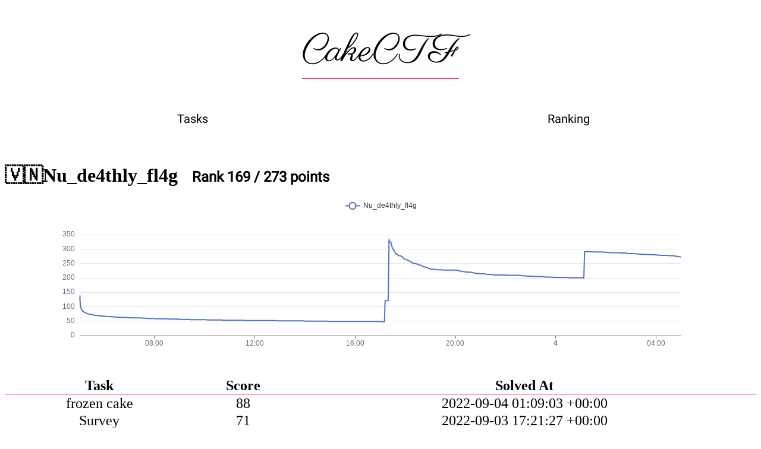

--- FILE ---
content_type: text/html; charset=utf-8
request_url: https://2022.cakectf.com/teams/2236599859/
body_size: 41082
content:
<!DOCTYPE html><html><head><link rel="preconnect" href="https://fonts.gstatic.com" crossorigin /><meta name="viewport" content="width=device-width"/><meta charSet="utf-8"/><link rel="stylesheet" data-href="https://fonts.googleapis.com/css2?family=Parisienne&amp;display=swap" data-optimized-fonts="true"/><link rel="stylesheet" data-href="https://fonts.googleapis.com/css2?family=Roboto&amp;display=swap" data-optimized-fonts="true"/><title>CakeCTF 2022</title><link rel="shortcut icon" href="/favicon-neko.ico"/><meta property="og:url" content="https://2022.cakectf.com/"/><meta property="og:type" content="website"/><meta property="og:title" content="CakeCTF 2022"/><meta property="og:description" content="2022-09-03 14:00:00 +09:00 – 2022-09-04 14:00:00 +09:00"/><meta property="og:image" content="https://2022.cakectf.com/neko.png"/><meta name="twitter:card" content="summary_large_image"/><meta property="twitter:domain" content="2022.cakectf.com"/><meta property="twitter:url" content="https://2022.cakectf.com/"/><meta name="twitter:title" content="CakeCTF 2022"/><meta name="twitter:description" content="2022-09-03 14:00:00 +09:00 – 2022-09-04 14:00:00 +09:00"/><meta name="twitter:image" content="https://2022.cakectf.com/neko.png"/><meta name="next-head-count" content="17"/><link rel="preload" href="/_next/static/css/a787992507c980b5a37c.css" as="style"/><link rel="stylesheet" href="/_next/static/css/a787992507c980b5a37c.css" data-n-g=""/><link rel="preload" href="/_next/static/css/c8731ef8a400ebd87fbc.css" as="style"/><link rel="stylesheet" href="/_next/static/css/c8731ef8a400ebd87fbc.css" data-n-p=""/><noscript data-n-css=""></noscript><script defer="" nomodule="" src="/_next/static/chunks/polyfills-a40ef1678bae11e696dba45124eadd70.js"></script><script src="/_next/static/chunks/webpack-613fd858cdb9cf2af3be.js" defer=""></script><script src="/_next/static/chunks/framework-895f067827ebe11ffe45.js" defer=""></script><script src="/_next/static/chunks/main-3471f9e78cb3bb918a47.js" defer=""></script><script src="/_next/static/chunks/pages/_app-f79ccd9c314beba813c4.js" defer=""></script><script src="/_next/static/chunks/29107295-2648cb5e919f7c78c7cc.js" defer=""></script><script src="/_next/static/chunks/562-985332d3cbf3ce2f25da.js" defer=""></script><script src="/_next/static/chunks/pages/teams/%5Bid%5D-45545d67100eb3f21fbf.js" defer=""></script><script src="/_next/static/GCpx_nT5EzvUbuGdt-FYy/_buildManifest.js" defer=""></script><script src="/_next/static/GCpx_nT5EzvUbuGdt-FYy/_ssgManifest.js" defer=""></script><style data-href="https://fonts.googleapis.com/css2?family=Parisienne&display=swap">@font-face{font-family:'Parisienne';font-style:normal;font-weight:400;font-display:swap;src:url(https://fonts.gstatic.com/s/parisienne/v13/E21i_d3kivvAkxhLEVZpcyw.woff) format('woff')}@font-face{font-family:'Parisienne';font-style:normal;font-weight:400;font-display:swap;src:url(https://fonts.gstatic.com/s/parisienne/v13/E21i_d3kivvAkxhLEVZpQyZwD8CtevK5qw.woff2) format('woff2');unicode-range:U+0100-024F,U+0259,U+1E00-1EFF,U+2020,U+20A0-20AB,U+20AD-20CF,U+2113,U+2C60-2C7F,U+A720-A7FF}@font-face{font-family:'Parisienne';font-style:normal;font-weight:400;font-display:swap;src:url(https://fonts.gstatic.com/s/parisienne/v13/E21i_d3kivvAkxhLEVZpQyhwD8CtevI.woff2) format('woff2');unicode-range:U+0000-00FF,U+0131,U+0152-0153,U+02BB-02BC,U+02C6,U+02DA,U+02DC,U+2000-206F,U+2074,U+20AC,U+2122,U+2191,U+2193,U+2212,U+2215,U+FEFF,U+FFFD}</style><style data-href="https://fonts.googleapis.com/css2?family=Roboto&display=swap">@font-face{font-family:'Roboto';font-style:normal;font-weight:400;font-display:swap;src:url(https://fonts.gstatic.com/s/roboto/v30/KFOmCnqEu92Fr1Me5g.woff) format('woff')}@font-face{font-family:'Roboto';font-style:normal;font-weight:400;font-display:swap;src:url(https://fonts.gstatic.com/s/roboto/v30/KFOmCnqEu92Fr1Mu72xKKTU1Kvnz.woff2) format('woff2');unicode-range:U+0460-052F,U+1C80-1C88,U+20B4,U+2DE0-2DFF,U+A640-A69F,U+FE2E-FE2F}@font-face{font-family:'Roboto';font-style:normal;font-weight:400;font-display:swap;src:url(https://fonts.gstatic.com/s/roboto/v30/KFOmCnqEu92Fr1Mu5mxKKTU1Kvnz.woff2) format('woff2');unicode-range:U+0301,U+0400-045F,U+0490-0491,U+04B0-04B1,U+2116}@font-face{font-family:'Roboto';font-style:normal;font-weight:400;font-display:swap;src:url(https://fonts.gstatic.com/s/roboto/v30/KFOmCnqEu92Fr1Mu7mxKKTU1Kvnz.woff2) format('woff2');unicode-range:U+1F00-1FFF}@font-face{font-family:'Roboto';font-style:normal;font-weight:400;font-display:swap;src:url(https://fonts.gstatic.com/s/roboto/v30/KFOmCnqEu92Fr1Mu4WxKKTU1Kvnz.woff2) format('woff2');unicode-range:U+0370-03FF}@font-face{font-family:'Roboto';font-style:normal;font-weight:400;font-display:swap;src:url(https://fonts.gstatic.com/s/roboto/v30/KFOmCnqEu92Fr1Mu7WxKKTU1Kvnz.woff2) format('woff2');unicode-range:U+0102-0103,U+0110-0111,U+0128-0129,U+0168-0169,U+01A0-01A1,U+01AF-01B0,U+1EA0-1EF9,U+20AB}@font-face{font-family:'Roboto';font-style:normal;font-weight:400;font-display:swap;src:url(https://fonts.gstatic.com/s/roboto/v30/KFOmCnqEu92Fr1Mu7GxKKTU1Kvnz.woff2) format('woff2');unicode-range:U+0100-024F,U+0259,U+1E00-1EFF,U+2020,U+20A0-20AB,U+20AD-20CF,U+2113,U+2C60-2C7F,U+A720-A7FF}@font-face{font-family:'Roboto';font-style:normal;font-weight:400;font-display:swap;src:url(https://fonts.gstatic.com/s/roboto/v30/KFOmCnqEu92Fr1Mu4mxKKTU1Kg.woff2) format('woff2');unicode-range:U+0000-00FF,U+0131,U+0152-0153,U+02BB-02BC,U+02C6,U+02DA,U+02DC,U+2000-206F,U+2074,U+20AC,U+2122,U+2191,U+2193,U+2212,U+2215,U+FEFF,U+FFFD}</style></head><body><div id="__next"><div style="margin:0 auto;max-width:1920px" class="app_contents__3vevO"><header><h1 style="font-size:4rem;font-weight:normal;display:flex;flex-direction:column;align-items:center;margin:0.67em 0"><a style="display:block;border-bottom:2px solid #D53F8C;text-decoration:none;color:inherit;font-family:Parisienne, cursive" href="/">CakeCTF</a></h1><nav class="menu_nav__217WW"><ul><li><a href="/tasks">Tasks</a></li><li><a href="/ranking">Ranking</a></li></ul></nav></header></div><main style="height:100%;margin:0 auto;margin-bottom:20px;margin-top:50px;max-width:1280px" class="app_contents__3vevO"><h1><span title="Viet Nam">🇻🇳</span>Nu_de4thly_fl4g<span class="team_team-info__2rrGJ">Rank <!-- -->169<!-- --> / <!-- -->273<!-- --> points</span></h1><div style="height:300px" class="echarts-for-react "></div><table class="team_score-table__3AFlE"><thead><tr><th>Task</th><th>Score</th><th>Solved At</th></tr></thead><tbody><tr><td>frozen cake</td><td>88</td><td>2022-09-04 10:09:03 +09:00</td></tr><tr><td>Survey</td><td>71</td><td>2022-09-04 02:21:27 +09:00</td></tr><tr><td>nimrev</td><td>68</td><td>2022-09-04 02:11:56 +09:00</td></tr><tr><td>Welcome</td><td>46</td><td>2022-09-03 14:02:00 +09:00</td></tr></tbody></table></main><div style="margin-top:20px;margin-bottom:4px;color:#00000066;text-align:center;position:sticky;top:100vh">powered by kosenctfx</div><div class="Toastify"></div></div><script id="__NEXT_DATA__" type="application/json">{"props":{"pageProps":{"teamID":2236599859,"team":{"country":"VN","team_id":2236599859,"teamname":"Nu_de4thly_fl4g"},"scoreboard":[{"pos":1,"team":"Balsn","country":"TW","score":3957,"taskStats":{"C-Sandbox":{"points":204,"time":1662194291},"Cake Memory":{"points":289,"time":1662219405},"CakeGEAR":{"points":98,"time":1662183482},"ImageSurfing":{"points":427,"time":1662230709},"OpenBio":{"points":135,"time":1662186201},"Panda Memo":{"points":289,"time":1662229201},"Rock Door":{"points":289,"time":1662214254},"Survey":{"points":71,"time":1662225029},"Welcome":{"points":46,"time":1662181298},"brand new crypto":{"points":140,"time":1662181964},"crc32pwn":{"points":304,"time":1662236847},"frozen cake":{"points":88,"time":1662183270},"hi yoshiking":{"points":277,"time":1662196390},"kiwi":{"points":214,"time":1662187391},"luau":{"points":121,"time":1662191873},"matsushima3":{"points":196,"time":1662212915},"nimrev":{"points":68,"time":1662181770},"readme 2022":{"points":133,"time":1662181891},"smal arey":{"points":146,"time":1662201648},"str.vs.cstr":{"points":105,"time":1662186487},"welkerme":{"points":113,"time":1662195249},"zundamon":{"points":204,"time":1662224929}},"team_id":3235443049,"last_submission":1662236847},{"pos":2,"team":"TSG","country":"JP","score":3957,"taskStats":{"C-Sandbox":{"points":204,"time":1662198787},"Cake Memory":{"points":289,"time":1662240349},"CakeGEAR":{"points":98,"time":1662185412},"ImageSurfing":{"points":427,"time":1662235389},"OpenBio":{"points":135,"time":1662183425},"Panda Memo":{"points":289,"time":1662202209},"Rock Door":{"points":289,"time":1662264728},"Survey":{"points":71,"time":1662240399},"Welcome":{"points":46,"time":1662181331},"brand new crypto":{"points":140,"time":1662201210},"crc32pwn":{"points":304,"time":1662195749},"frozen cake":{"points":88,"time":1662201178},"hi yoshiking":{"points":277,"time":1662221113},"kiwi":{"points":214,"time":1662205690},"luau":{"points":121,"time":1662198699},"matsushima3":{"points":196,"time":1662211002},"nimrev":{"points":68,"time":1662185630},"readme 2022":{"points":133,"time":1662186900},"smal arey":{"points":146,"time":1662205329},"str.vs.cstr":{"points":105,"time":1662183595},"welkerme":{"points":113,"time":1662204004},"zundamon":{"points":204,"time":1662229990}},"team_id":923184622,"last_submission":1662264728},{"pos":3,"team":"superflip","country":"JP","score":2660,"taskStats":{"C-Sandbox":{"points":204,"time":1662200236},"CakeGEAR":{"points":98,"time":1662193452},"OpenBio":{"points":135,"time":1662196787},"Panda Memo":{"points":289,"time":1662239315},"Rock Door":{"points":289,"time":1662244304},"Survey":{"points":71,"time":1662245026},"Welcome":{"points":46,"time":1662181384},"brand new crypto":{"points":140,"time":1662187615},"frozen cake":{"points":88,"time":1662184552},"kiwi":{"points":214,"time":1662225824},"luau":{"points":121,"time":1662190187},"matsushima3":{"points":196,"time":1662219329},"nimrev":{"points":68,"time":1662183200},"readme 2022":{"points":133,"time":1662185363},"smal arey":{"points":146,"time":1662215146},"str.vs.cstr":{"points":105,"time":1662192081},"welkerme":{"points":113,"time":1662194661},"zundamon":{"points":204,"time":1662230283}},"team_id":2242413736,"last_submission":1662244304},{"pos":4,"team":"y011d4","country":"JP","score":2502,"taskStats":{"C-Sandbox":{"points":204,"time":1662223728},"CakeGEAR":{"points":98,"time":1662186511},"OpenBio":{"points":135,"time":1662200310},"Rock Door":{"points":289,"time":1662194790},"Survey":{"points":71,"time":1662261832},"Welcome":{"points":46,"time":1662181410},"brand new crypto":{"points":140,"time":1662182980},"frozen cake":{"points":88,"time":1662183295},"hi yoshiking":{"points":277,"time":1662219317},"kiwi":{"points":214,"time":1662237061},"luau":{"points":121,"time":1662210645},"matsushima3":{"points":196,"time":1662215561},"nimrev":{"points":68,"time":1662183469},"readme 2022":{"points":133,"time":1662184717},"str.vs.cstr":{"points":105,"time":1662206342},"welkerme":{"points":113,"time":1662231215},"zundamon":{"points":204,"time":1662254573}},"team_id":3766534497,"last_submission":1662254573},{"pos":5,"team":"DCDC","country":"JP","score":2371,"taskStats":{"C-Sandbox":{"points":204,"time":1662227964},"Cake Memory":{"points":289,"time":1662264124},"CakeGEAR":{"points":98,"time":1662187171},"OpenBio":{"points":135,"time":1662187838},"Survey":{"points":71,"time":1662228313},"Welcome":{"points":46,"time":1662181304},"brand new crypto":{"points":140,"time":1662207090},"frozen cake":{"points":88,"time":1662200793},"kiwi":{"points":214,"time":1662202229},"luau":{"points":121,"time":1662197255},"matsushima3":{"points":196,"time":1662219763},"nimrev":{"points":68,"time":1662183297},"readme 2022":{"points":133,"time":1662183645},"smal arey":{"points":146,"time":1662215162},"str.vs.cstr":{"points":105,"time":1662231432},"welkerme":{"points":113,"time":1662215980},"zundamon":{"points":204,"time":1662219394}},"team_id":1080930501,"last_submission":1662264124},{"pos":6,"team":"Cyberlandsholdet","country":"DK","score":2257,"taskStats":{"C-Sandbox":{"points":204,"time":1662238082},"CakeGEAR":{"points":98,"time":1662218029},"OpenBio":{"points":135,"time":1662221986},"Panda Memo":{"points":289,"time":1662231679},"Survey":{"points":71,"time":1662225242},"Welcome":{"points":46,"time":1662216931},"brand new crypto":{"points":140,"time":1662231400},"crc32pwn":{"points":304,"time":1662243047},"frozen cake":{"points":88,"time":1662220527},"luau":{"points":121,"time":1662228889},"matsushima3":{"points":196,"time":1662233101},"nimrev":{"points":68,"time":1662217807},"readme 2022":{"points":133,"time":1662219256},"smal arey":{"points":146,"time":1662227270},"str.vs.cstr":{"points":105,"time":1662221224},"welkerme":{"points":113,"time":1662231546}},"team_id":2771905515,"last_submission":1662243047},{"pos":7,"team":"keymoon","country":"JP","score":2230,"taskStats":{"C-Sandbox":{"points":204,"time":1662193159},"Cake Memory":{"points":289,"time":1662252931},"CakeGEAR":{"points":98,"time":1662209349},"OpenBio":{"points":135,"time":1662262987},"Survey":{"points":71,"time":1662263961},"Welcome":{"points":46,"time":1662183603},"brand new crypto":{"points":140,"time":1662186308},"frozen cake":{"points":88,"time":1662184371},"hi yoshiking":{"points":277,"time":1662219834},"luau":{"points":121,"time":1662266324},"matsushima3":{"points":196,"time":1662191847},"nimrev":{"points":68,"time":1662183938},"readme 2022":{"points":133,"time":1662212773},"smal arey":{"points":146,"time":1662207070},"str.vs.cstr":{"points":105,"time":1662185650},"welkerme":{"points":113,"time":1662199166}},"team_id":1549769552,"last_submission":1662266324},{"pos":8,"team":"YagamiKou","country":"JP","score":2082,"taskStats":{"C-Sandbox":{"points":204,"time":1662219742},"CakeGEAR":{"points":98,"time":1662191824},"OpenBio":{"points":135,"time":1662194293},"Survey":{"points":71,"time":1662263389},"Welcome":{"points":46,"time":1662181308},"brand new crypto":{"points":140,"time":1662188343},"frozen cake":{"points":88,"time":1662190590},"kiwi":{"points":214,"time":1662223705},"luau":{"points":121,"time":1662214264},"matsushima3":{"points":196,"time":1662198600},"nimrev":{"points":68,"time":1662190234},"readme 2022":{"points":133,"time":1662182607},"smal arey":{"points":146,"time":1662262200},"str.vs.cstr":{"points":105,"time":1662232313},"welkerme":{"points":113,"time":1662233132},"zundamon":{"points":204,"time":1662230628}},"team_id":96602455,"last_submission":1662262200},{"pos":9,"team":"KUDoS","country":"JP","score":2082,"taskStats":{"C-Sandbox":{"points":204,"time":1662262214},"CakeGEAR":{"points":98,"time":1662190021},"OpenBio":{"points":135,"time":1662218790},"Survey":{"points":71,"time":1662228574},"Welcome":{"points":46,"time":1662181308},"brand new crypto":{"points":140,"time":1662185661},"frozen cake":{"points":88,"time":1662186249},"kiwi":{"points":214,"time":1662228453},"luau":{"points":121,"time":1662207916},"matsushima3":{"points":196,"time":1662228055},"nimrev":{"points":68,"time":1662199891},"readme 2022":{"points":133,"time":1662193345},"smal arey":{"points":146,"time":1662213647},"str.vs.cstr":{"points":105,"time":1662197378},"welkerme":{"points":113,"time":1662186193},"zundamon":{"points":204,"time":1662236978}},"team_id":3179892697,"last_submission":1662262214},{"pos":10,"team":"( 'ᾥ' )","country":"JP","score":2072,"taskStats":{"C-Sandbox":{"points":204,"time":1662262860},"Cake Memory":{"points":289,"time":1662253236},"CakeGEAR":{"points":98,"time":1662183224},"OpenBio":{"points":135,"time":1662181740},"Panda Memo":{"points":289,"time":1662194616},"Survey":{"points":71,"time":1662246217},"Welcome":{"points":46,"time":1662181300},"luau":{"points":121,"time":1662260416},"matsushima3":{"points":196,"time":1662256671},"nimrev":{"points":68,"time":1662183446},"readme 2022":{"points":133,"time":1662184127},"str.vs.cstr":{"points":105,"time":1662265071},"welkerme":{"points":113,"time":1662246982},"zundamon":{"points":204,"time":1662244452}},"team_id":2095223092,"last_submission":1662265071},{"pos":11,"team":"zeosutt","country":"JP","score":1886,"taskStats":{"C-Sandbox":{"points":204,"time":1662230984},"CakeGEAR":{"points":98,"time":1662200276},"OpenBio":{"points":135,"time":1662222571},"Survey":{"points":71,"time":1662227726},"Welcome":{"points":46,"time":1662181329},"brand new crypto":{"points":140,"time":1662197420},"frozen cake":{"points":88,"time":1662185034},"kiwi":{"points":214,"time":1662212110},"luau":{"points":121,"time":1662203220},"nimrev":{"points":68,"time":1662183928},"readme 2022":{"points":133,"time":1662187470},"smal arey":{"points":146,"time":1662227397},"str.vs.cstr":{"points":105,"time":1662193796},"welkerme":{"points":113,"time":1662188358},"zundamon":{"points":204,"time":1662244930}},"team_id":1664938058,"last_submission":1662244930},{"pos":12,"team":"peko","country":"TW","score":1838,"taskStats":{"C-Sandbox":{"points":204,"time":1662237367},"CakeGEAR":{"points":98,"time":1662198524},"OpenBio":{"points":135,"time":1662199657},"Panda Memo":{"points":289,"time":1662228225},"Rock Door":{"points":289,"time":1662195187},"Survey":{"points":71,"time":1662237523},"Welcome":{"points":46,"time":1662190557},"brand new crypto":{"points":140,"time":1662192016},"frozen cake":{"points":88,"time":1662192225},"hi yoshiking":{"points":277,"time":1662265996},"nimrev":{"points":68,"time":1662237775},"readme 2022":{"points":133,"time":1662224747}},"team_id":1288301732,"last_submission":1662265996},{"pos":13,"team":"skateboarding dog","country":"AU","score":1830,"taskStats":{"CakeGEAR":{"points":98,"time":1662208585},"OpenBio":{"points":135,"time":1662213977},"Rock Door":{"points":289,"time":1662192683},"Survey":{"points":71,"time":1662260397},"Welcome":{"points":46,"time":1662185123},"brand new crypto":{"points":140,"time":1662186346},"frozen cake":{"points":88,"time":1662185843},"hi yoshiking":{"points":277,"time":1662260788},"luau":{"points":121,"time":1662209308},"nimrev":{"points":68,"time":1662185495},"readme 2022":{"points":133,"time":1662187315},"smal arey":{"points":146,"time":1662261511},"str.vs.cstr":{"points":105,"time":1662206995},"welkerme":{"points":113,"time":1662185097}},"team_id":1577647474,"last_submission":1662261511},{"pos":14,"team":"SHA-5010","country":"JP","score":1747,"taskStats":{"CakeGEAR":{"points":98,"time":1662195440},"ImageSurfing":{"points":427,"time":1662265390},"OpenBio":{"points":135,"time":1662206715},"Survey":{"points":71,"time":1662260629},"Welcome":{"points":46,"time":1662183781},"frozen cake":{"points":88,"time":1662188377},"luau":{"points":121,"time":1662229014},"matsushima3":{"points":196,"time":1662223420},"nimrev":{"points":68,"time":1662183752},"readme 2022":{"points":133,"time":1662192857},"smal arey":{"points":146,"time":1662215086},"str.vs.cstr":{"points":105,"time":1662191442},"welkerme":{"points":113,"time":1662217814}},"team_id":3304813484,"last_submission":1662265390},{"pos":15,"team":"Satoooon1024","country":"JP","score":1725,"taskStats":{"C-Sandbox":{"points":204,"time":1662211039},"CakeGEAR":{"points":98,"time":1662182634},"OpenBio":{"points":135,"time":1662183855},"Panda Memo":{"points":289,"time":1662264445},"Survey":{"points":71,"time":1662264937},"Welcome":{"points":46,"time":1662181303},"luau":{"points":121,"time":1662266602},"matsushima3":{"points":196,"time":1662236527},"nimrev":{"points":68,"time":1662184321},"readme 2022":{"points":133,"time":1662182313},"smal arey":{"points":146,"time":1662214888},"str.vs.cstr":{"points":105,"time":1662186927},"welkerme":{"points":113,"time":1662209197}},"team_id":1029359915,"last_submission":1662266602},{"pos":16,"team":"Th3Os","country":"GR","score":1632,"taskStats":{"CakeGEAR":{"points":98,"time":1662204787},"OpenBio":{"points":135,"time":1662205879},"Survey":{"points":71,"time":1662231506},"Welcome":{"points":46,"time":1662184074},"crc32pwn":{"points":304,"time":1662240451},"frozen cake":{"points":88,"time":1662213455},"luau":{"points":121,"time":1662198359},"nimrev":{"points":68,"time":1662184840},"readme 2022":{"points":133,"time":1662210867},"smal arey":{"points":146,"time":1662220480},"str.vs.cstr":{"points":105,"time":1662209352},"welkerme":{"points":113,"time":1662194855},"zundamon":{"points":204,"time":1662239854}},"team_id":1023719047,"last_submission":1662240451},{"pos":17,"team":"katagaitai","country":"JP","score":1613,"taskStats":{"C-Sandbox":{"points":204,"time":1662231464},"CakeGEAR":{"points":98,"time":1662208437},"Survey":{"points":71,"time":1662266679},"Welcome":{"points":46,"time":1662181304},"crc32pwn":{"points":304,"time":1662236991},"luau":{"points":121,"time":1662220470},"nimrev":{"points":68,"time":1662187073},"readme 2022":{"points":133,"time":1662211830},"smal arey":{"points":146,"time":1662227347},"str.vs.cstr":{"points":105,"time":1662187947},"welkerme":{"points":113,"time":1662183561},"zundamon":{"points":204,"time":1662266103}},"team_id":3570684911,"last_submission":1662266103},{"pos":18,"team":"World Cone","country":"KR","score":1528,"taskStats":{"CakeGEAR":{"points":98,"time":1662202948},"OpenBio":{"points":135,"time":1662208266},"Survey":{"points":71,"time":1662226059},"Welcome":{"points":46,"time":1662191165},"brand new crypto":{"points":140,"time":1662208876},"frozen cake":{"points":88,"time":1662193455},"kiwi":{"points":214,"time":1662236484},"luau":{"points":121,"time":1662230341},"matsushima3":{"points":196,"time":1662241779},"nimrev":{"points":68,"time":1662191983},"readme 2022":{"points":133,"time":1662210883},"str.vs.cstr":{"points":105,"time":1662223573},"welkerme":{"points":113,"time":1662225841}},"team_id":1637750445,"last_submission":1662241779},{"pos":19,"team":"noraneco","country":"JP","score":1439,"taskStats":{"C-Sandbox":{"points":204,"time":1662239619},"Survey":{"points":71,"time":1662240387},"Welcome":{"points":46,"time":1662181385},"brand new crypto":{"points":140,"time":1662209491},"frozen cake":{"points":88,"time":1662185808},"luau":{"points":121,"time":1662264364},"nimrev":{"points":68,"time":1662190156},"readme 2022":{"points":133,"time":1662267468},"smal arey":{"points":146,"time":1662232020},"str.vs.cstr":{"points":105,"time":1662199892},"welkerme":{"points":113,"time":1662227326},"zundamon":{"points":204,"time":1662200668}},"team_id":249814522,"last_submission":1662267468},{"pos":20,"team":"z4","country":"VN","score":1409,"taskStats":{"CakeGEAR":{"points":98,"time":1662185217},"OpenBio":{"points":135,"time":1662258238},"Survey":{"points":71,"time":1662263596},"Welcome":{"points":46,"time":1662181396},"frozen cake":{"points":88,"time":1662208775},"kiwi":{"points":214,"time":1662196479},"luau":{"points":121,"time":1662201758},"nimrev":{"points":68,"time":1662183838},"smal arey":{"points":146,"time":1662210798},"str.vs.cstr":{"points":105,"time":1662214504},"welkerme":{"points":113,"time":1662216663},"zundamon":{"points":204,"time":1662228205}},"team_id":2888059673,"last_submission":1662258238},{"pos":21,"team":"0x62EEN7EA","country":"JP","score":1406,"taskStats":{"CakeGEAR":{"points":98,"time":1662251391},"Survey":{"points":71,"time":1662256851},"Welcome":{"points":46,"time":1662182535},"brand new crypto":{"points":140,"time":1662214588},"frozen cake":{"points":88,"time":1662186635},"kiwi":{"points":214,"time":1662246793},"luau":{"points":121,"time":1662227573},"matsushima3":{"points":196,"time":1662258906},"nimrev":{"points":68,"time":1662215172},"smal arey":{"points":146,"time":1662231478},"str.vs.cstr":{"points":105,"time":1662220302},"welkerme":{"points":113,"time":1662218811}},"team_id":2147480829,"last_submission":1662258906},{"pos":22,"team":"gyoza_sec","country":"JP","score":1365,"taskStats":{"CakeGEAR":{"points":98,"time":1662201280},"OpenBio":{"points":135,"time":1662194660},"Survey":{"points":71,"time":1662235768},"Welcome":{"points":46,"time":1662181411},"brand new crypto":{"points":140,"time":1662189781},"frozen cake":{"points":88,"time":1662183035},"hi yoshiking":{"points":277,"time":1662231248},"matsushima3":{"points":196,"time":1662217067},"nimrev":{"points":68,"time":1662207686},"readme 2022":{"points":133,"time":1662267518},"welkerme":{"points":113,"time":1662257430}},"team_id":1826534501,"last_submission":1662267518},{"pos":23,"team":"CyKor","country":"KR","score":1345,"taskStats":{"CakeGEAR":{"points":98,"time":1662192886},"OpenBio":{"points":135,"time":1662199158},"Survey":{"points":71,"time":1662225377},"Welcome":{"points":46,"time":1662183282},"brand new crypto":{"points":140,"time":1662195913},"frozen cake":{"points":88,"time":1662184742},"kiwi":{"points":214,"time":1662227371},"luau":{"points":121,"time":1662221470},"nimrev":{"points":68,"time":1662183103},"smal arey":{"points":146,"time":1662225185},"str.vs.cstr":{"points":105,"time":1662186651},"welkerme":{"points":113,"time":1662193543}},"team_id":924111293,"last_submission":1662227371},{"pos":24,"team":"Slovak Cyber Team","country":"SK","score":1330,"taskStats":{"Cake Memory":{"points":289,"time":1662219147},"CakeGEAR":{"points":98,"time":1662228832},"OpenBio":{"points":135,"time":1662211555},"Survey":{"points":71,"time":1662227038},"Welcome":{"points":46,"time":1662181335},"frozen cake":{"points":88,"time":1662239155},"luau":{"points":121,"time":1662203670},"matsushima3":{"points":196,"time":1662207300},"nimrev":{"points":68,"time":1662195631},"str.vs.cstr":{"points":105,"time":1662231061},"welkerme":{"points":113,"time":1662240092}},"team_id":1467823657,"last_submission":1662240092},{"pos":25,"team":"chocorusk","country":"JP","score":1318,"taskStats":{"Rock Door":{"points":289,"time":1662195307},"Survey":{"points":71,"time":1662247238},"Welcome":{"points":46,"time":1662181741},"brand new crypto":{"points":140,"time":1662184891},"frozen cake":{"points":88,"time":1662183144},"hi yoshiking":{"points":277,"time":1662213303},"luau":{"points":121,"time":1662225935},"nimrev":{"points":68,"time":1662186460},"str.vs.cstr":{"points":105,"time":1662219125},"welkerme":{"points":113,"time":1662235738}},"team_id":1245160605,"last_submission":1662235738},{"pos":26,"team":"1C$C03","country":"JP","score":1168,"taskStats":{"CakeGEAR":{"points":98,"time":1662203651},"Survey":{"points":71,"time":1662253214},"Welcome":{"points":46,"time":1662187057},"luau":{"points":121,"time":1662217004},"matsushima3":{"points":196,"time":1662193883},"nimrev":{"points":68,"time":1662187704},"smal arey":{"points":146,"time":1662216057},"str.vs.cstr":{"points":105,"time":1662186384},"welkerme":{"points":113,"time":1662194113},"zundamon":{"points":204,"time":1662191679}},"team_id":298389836,"last_submission":1662217004},{"pos":27,"team":"traP","country":"JP","score":1124,"taskStats":{"CakeGEAR":{"points":98,"time":1662184896},"OpenBio":{"points":135,"time":1662189878},"Survey":{"points":71,"time":1662236104},"Welcome":{"points":46,"time":1662181340},"frozen cake":{"points":88,"time":1662185085},"luau":{"points":121,"time":1662195340},"nimrev":{"points":68,"time":1662186786},"readme 2022":{"points":133,"time":1662198691},"smal arey":{"points":146,"time":1662245625},"str.vs.cstr":{"points":105,"time":1662187067},"welkerme":{"points":113,"time":1662190690}},"team_id":4285972664,"last_submission":1662245625},{"pos":28,"team":"JoshEvergarden","country":"CA","score":1118,"taskStats":{"CakeGEAR":{"points":98,"time":1662238074},"OpenBio":{"points":135,"time":1662246429},"Survey":{"points":71,"time":1662235915},"Welcome":{"points":46,"time":1662185366},"brand new crypto":{"points":140,"time":1662239567},"frozen cake":{"points":88,"time":1662185815},"luau":{"points":121,"time":1662242238},"nimrev":{"points":68,"time":1662186280},"readme 2022":{"points":133,"time":1662188806},"str.vs.cstr":{"points":105,"time":1662190190},"welkerme":{"points":113,"time":1662236072}},"team_id":771643665,"last_submission":1662246429},{"pos":29,"team":"GRIS","country":"BR","score":1094,"taskStats":{"C-Sandbox":{"points":204,"time":1662249909},"CakeGEAR":{"points":98,"time":1662238025},"OpenBio":{"points":135,"time":1662225375},"Survey":{"points":71,"time":1662258412},"Welcome":{"points":46,"time":1662181318},"luau":{"points":121,"time":1662253654},"nimrev":{"points":68,"time":1662182791},"readme 2022":{"points":133,"time":1662186371},"str.vs.cstr":{"points":105,"time":1662193204},"welkerme":{"points":113,"time":1662257043}},"team_id":3824780796,"last_submission":1662257043},{"pos":30,"team":"MikeCAT","country":"JP","score":1088,"taskStats":{"C-Sandbox":{"points":204,"time":1662213138},"Survey":{"points":71,"time":1662261531},"Welcome":{"points":46,"time":1662241210},"kiwi":{"points":214,"time":1662248851},"luau":{"points":121,"time":1662266283},"nimrev":{"points":68,"time":1662183845},"smal arey":{"points":146,"time":1662211290},"str.vs.cstr":{"points":105,"time":1662242836},"welkerme":{"points":113,"time":1662237705}},"team_id":2724465952,"last_submission":1662266283},{"pos":31,"team":"hoge","country":"JP","score":1074,"taskStats":{"Survey":{"points":71,"time":1662226348},"Welcome":{"points":46,"time":1662181493},"crc32pwn":{"points":304,"time":1662238728},"frozen cake":{"points":88,"time":1662219601},"nimrev":{"points":68,"time":1662208431},"readme 2022":{"points":133,"time":1662226194},"smal arey":{"points":146,"time":1662206935},"str.vs.cstr":{"points":105,"time":1662187945},"welkerme":{"points":113,"time":1662183685}},"team_id":987053820,"last_submission":1662238728},{"pos":32,"team":"Bono_iPad","country":"JP","score":1066,"taskStats":{"C-Sandbox":{"points":204,"time":1662225824},"CakeGEAR":{"points":98,"time":1662213392},"Survey":{"points":71,"time":1662226218},"Welcome":{"points":46,"time":1662186654},"brand new crypto":{"points":140,"time":1662228588},"frozen cake":{"points":88,"time":1662187512},"nimrev":{"points":68,"time":1662187886},"readme 2022":{"points":133,"time":1662204442},"str.vs.cstr":{"points":105,"time":1662217446},"welkerme":{"points":113,"time":1662214928}},"team_id":567357841,"last_submission":1662228588},{"pos":33,"team":"Anonymous","country":"VN","score":1049,"taskStats":{"Cake Memory":{"points":289,"time":1662227199},"CakeGEAR":{"points":98,"time":1662240027},"Survey":{"points":71,"time":1662227475},"Welcome":{"points":46,"time":1662186971},"brand new crypto":{"points":140,"time":1662186404},"frozen cake":{"points":88,"time":1662185511},"luau":{"points":121,"time":1662213368},"matsushima3":{"points":196,"time":1662233199}},"team_id":2517869651,"last_submission":1662240027},{"pos":34,"team":"UzUzuga","country":"RU","score":1009,"taskStats":{"CakeGEAR":{"points":98,"time":1662215745},"OpenBio":{"points":135,"time":1662221254},"Panda Memo":{"points":289,"time":1662212443},"Survey":{"points":71,"time":1662229942},"Welcome":{"points":46,"time":1662183047},"frozen cake":{"points":88,"time":1662185181},"kiwi":{"points":214,"time":1662200423},"nimrev":{"points":68,"time":1662188909}},"team_id":1341303084,"last_submission":1662221254},{"pos":35,"team":"sniff the nekko","country":"JP","score":975,"taskStats":{"CakeGEAR":{"points":98,"time":1662183025},"OpenBio":{"points":135,"time":1662190174},"Survey":{"points":71,"time":1662247826},"Welcome":{"points":46,"time":1662181303},"brand new crypto":{"points":140,"time":1662207795},"frozen cake":{"points":88,"time":1662264435},"matsushima3":{"points":196,"time":1662202552},"nimrev":{"points":68,"time":1662251478},"readme 2022":{"points":133,"time":1662193394}},"team_id":3602354252,"last_submission":1662264435},{"pos":36,"team":"polygl0ts","country":"CH","score":956,"taskStats":{"CakeGEAR":{"points":98,"time":1662214327},"OpenBio":{"points":135,"time":1662254193},"Survey":{"points":71,"time":1662238491},"Welcome":{"points":46,"time":1662182730},"frozen cake":{"points":88,"time":1662218112},"luau":{"points":121,"time":1662212991},"matsushima3":{"points":196,"time":1662215379},"nimrev":{"points":68,"time":1662200624},"readme 2022":{"points":133,"time":1662239893}},"team_id":2158224947,"last_submission":1662254193},{"pos":37,"team":"プロジェクトセカイ カラフルステージ","country":"AQ","score":898,"taskStats":{"Survey":{"points":71,"time":1662254879},"Welcome":{"points":46,"time":1662181287},"brand new crypto":{"points":140,"time":1662257904},"frozen cake":{"points":88,"time":1662186003},"luau":{"points":121,"time":1662266639},"nimrev":{"points":68,"time":1662183073},"smal arey":{"points":146,"time":1662201969},"str.vs.cstr":{"points":105,"time":1662185868},"welkerme":{"points":113,"time":1662192911}},"team_id":1513472936,"last_submission":1662266639},{"pos":38,"team":"KCSC","country":"VN","score":883,"taskStats":{"CakeGEAR":{"points":98,"time":1662212305},"Survey":{"points":71,"time":1662225702},"Welcome":{"points":46,"time":1662184129},"brand new crypto":{"points":140,"time":1662213013},"frozen cake":{"points":88,"time":1662213004},"luau":{"points":121,"time":1662218650},"nimrev":{"points":68,"time":1662203519},"smal arey":{"points":146,"time":1662233317},"str.vs.cstr":{"points":105,"time":1662203900}},"team_id":1618663447,"last_submission":1662233317},{"pos":39,"team":"PissedEmu","country":"JP","score":873,"taskStats":{"CakeGEAR":{"points":98,"time":1662207455},"OpenBio":{"points":135,"time":1662212010},"Survey":{"points":71,"time":1662251148},"Welcome":{"points":46,"time":1662181311},"frozen cake":{"points":88,"time":1662185086},"luau":{"points":121,"time":1662189308},"nimrev":{"points":68,"time":1662183789},"readme 2022":{"points":133,"time":1662187537},"welkerme":{"points":113,"time":1662183274}},"team_id":60877619,"last_submission":1662212010},{"pos":40,"team":"purf3ct","country":"VN","score":857,"taskStats":{"CakeGEAR":{"points":98,"time":1662208914},"OpenBio":{"points":135,"time":1662225852},"Survey":{"points":71,"time":1662226680},"luau":{"points":121,"time":1662218820},"nimrev":{"points":68,"time":1662210576},"smal arey":{"points":146,"time":1662200796},"str.vs.cstr":{"points":105,"time":1662183981},"welkerme":{"points":113,"time":1662200805}},"team_id":2930515079,"last_submission":1662225852},{"pos":41,"team":"jt","country":"JP","score":853,"taskStats":{"Survey":{"points":71,"time":1662250945},"Welcome":{"points":46,"time":1662185866},"crc32pwn":{"points":304,"time":1662206109},"nimrev":{"points":68,"time":1662211224},"smal arey":{"points":146,"time":1662210571},"str.vs.cstr":{"points":105,"time":1662183059},"welkerme":{"points":113,"time":1662207036}},"team_id":1907753547,"last_submission":1662211224},{"pos":42,"team":"Model/Actors","country":"US","score":841,"taskStats":{"C-Sandbox":{"points":204,"time":1662253238},"Welcome":{"points":46,"time":1662182624},"kiwi":{"points":214,"time":1662196804},"nimrev":{"points":68,"time":1662183228},"str.vs.cstr":{"points":105,"time":1662185998},"zundamon":{"points":204,"time":1662265060}},"team_id":10351014,"last_submission":1662265060},{"pos":43,"team":"TeamC8","country":"JP","score":831,"taskStats":{"Survey":{"points":71,"time":1662265724},"Welcome":{"points":46,"time":1662265279},"brand new crypto":{"points":140,"time":1662184449},"frozen cake":{"points":88,"time":1662188956},"kiwi":{"points":214,"time":1662230839},"nimrev":{"points":68,"time":1662187164},"zundamon":{"points":204,"time":1662267251}},"team_id":2648458247,"last_submission":1662267251},{"pos":44,"team":"Maple Bacon","country":"CA","score":813,"taskStats":{"C-Sandbox":{"points":204,"time":1662235709},"CakeGEAR":{"points":98,"time":1662193140},"Survey":{"points":71,"time":1662264257},"Welcome":{"points":46,"time":1662181323},"frozen cake":{"points":88,"time":1662226008},"nimrev":{"points":68,"time":1662185387},"readme 2022":{"points":133,"time":1662188746},"str.vs.cstr":{"points":105,"time":1662227051}},"team_id":2316311828,"last_submission":1662235709},{"pos":45,"team":"sh -a ./chiku","country":"JP","score":782,"taskStats":{"CakeGEAR":{"points":98,"time":1662188136},"OpenBio":{"points":135,"time":1662200510},"Survey":{"points":71,"time":1662231306},"Welcome":{"points":46,"time":1662181942},"nimrev":{"points":68,"time":1662207451},"smal arey":{"points":146,"time":1662199942},"str.vs.cstr":{"points":105,"time":1662183941},"welkerme":{"points":113,"time":1662206960}},"team_id":714204156,"last_submission":1662207451},{"pos":46,"team":"Sarmat","country":"VN","score":777,"taskStats":{"Survey":{"points":71,"time":1662226695},"Welcome":{"points":46,"time":1662193805},"brand new crypto":{"points":140,"time":1662259800},"frozen cake":{"points":88,"time":1662196756},"nimrev":{"points":68,"time":1662222778},"smal arey":{"points":146,"time":1662207438},"str.vs.cstr":{"points":105,"time":1662210766},"welkerme":{"points":113,"time":1662193577}},"team_id":3642484742,"last_submission":1662259800},{"pos":47,"team":"onotch","country":"JP","score":755,"taskStats":{"CakeGEAR":{"points":98,"time":1662206562},"Survey":{"points":71,"time":1662261307},"Welcome":{"points":46,"time":1662181363},"luau":{"points":121,"time":1662244174},"nimrev":{"points":68,"time":1662182278},"readme 2022":{"points":133,"time":1662186499},"str.vs.cstr":{"points":105,"time":1662199205},"welkerme":{"points":113,"time":1662215561}},"team_id":1390262832,"last_submission":1662244174},{"pos":48,"team":"InfoSecIITR","country":"IN","score":752,"taskStats":{"Survey":{"points":71,"time":1662262723},"Welcome":{"points":46,"time":1662181443},"brand new crypto":{"points":140,"time":1662266711},"frozen cake":{"points":88,"time":1662201762},"luau":{"points":121,"time":1662207548},"nimrev":{"points":68,"time":1662196909},"str.vs.cstr":{"points":105,"time":1662264025},"welkerme":{"points":113,"time":1662214516}},"team_id":4225674384,"last_submission":1662266711},{"pos":49,"team":"dohki","country":"KR","score":735,"taskStats":{"CakeGEAR":{"points":98,"time":1662218042},"Survey":{"points":71,"time":1662253694},"Welcome":{"points":46,"time":1662183013},"frozen cake":{"points":88,"time":1662267221},"nimrev":{"points":68,"time":1662214629},"smal arey":{"points":146,"time":1662265960},"str.vs.cstr":{"points":105,"time":1662214104},"welkerme":{"points":113,"time":1662187580}},"team_id":4068116060,"last_submission":1662267221},{"pos":50,"team":"kurenaif","country":"JP","score":729,"taskStats":{"CakeGEAR":{"points":98,"time":1662256475},"Survey":{"points":71,"time":1662266191},"Welcome":{"points":46,"time":1662181745},"brand new crypto":{"points":140,"time":1662188420},"frozen cake":{"points":88,"time":1662188438},"nimrev":{"points":68,"time":1662205770},"str.vs.cstr":{"points":105,"time":1662230358},"welkerme":{"points":113,"time":1662259905}},"team_id":3574204403,"last_submission":1662259905},{"pos":51,"team":"rotation","country":"JP","score":721,"taskStats":{"Survey":{"points":71,"time":1662224801},"Welcome":{"points":46,"time":1662181303},"frozen cake":{"points":88,"time":1662197365},"kiwi":{"points":214,"time":1662188019},"luau":{"points":121,"time":1662192432},"nimrev":{"points":68,"time":1662181820},"welkerme":{"points":113,"time":1662200693}},"team_id":4083672723,"last_submission":1662200693},{"pos":52,"team":"emk","country":"JP","score":707,"taskStats":{"CakeGEAR":{"points":98,"time":1662210589},"Survey":{"points":71,"time":1662229675},"Welcome":{"points":46,"time":1662181329},"brand new crypto":{"points":140,"time":1662220101},"frozen cake":{"points":88,"time":1662204602},"matsushima3":{"points":196,"time":1662257063},"nimrev":{"points":68,"time":1662199320}},"team_id":3714031205,"last_submission":1662257063},{"pos":53,"team":"SexyBoi69","country":"JM","score":668,"taskStats":{"crc32pwn":{"points":304,"time":1662266900},"smal arey":{"points":146,"time":1662248341},"str.vs.cstr":{"points":105,"time":1662228040},"welkerme":{"points":113,"time":1662228046}},"team_id":3677434330,"last_submission":1662266900},{"pos":54,"team":"upbhack","country":"DE","score":661,"taskStats":{"CakeGEAR":{"points":98,"time":1662242291},"Rock Door":{"points":289,"time":1662238861},"Welcome":{"points":46,"time":1662198969},"brand new crypto":{"points":140,"time":1662214712},"frozen cake":{"points":88,"time":1662212231}},"team_id":3168231969,"last_submission":1662242291},{"pos":55,"team":"Nu_dev1ce","country":"VN","score":647,"taskStats":{"CakeGEAR":{"points":98,"time":1662266297},"Survey":{"points":71,"time":1662224991},"Welcome":{"points":46,"time":1662181300},"nimrev":{"points":68,"time":1662227936},"smal arey":{"points":146,"time":1662217235},"str.vs.cstr":{"points":105,"time":1662206463},"welkerme":{"points":113,"time":1662219711}},"team_id":369476306,"last_submission":1662266297},{"pos":56,"team":"interhackers","country":"","score":636,"taskStats":{"CakeGEAR":{"points":98,"time":1662228872},"OpenBio":{"points":135,"time":1662256433},"Survey":{"points":71,"time":1662263933},"Welcome":{"points":46,"time":1662181557},"nimrev":{"points":68,"time":1662263681},"str.vs.cstr":{"points":105,"time":1662236552},"welkerme":{"points":113,"time":1662262237}},"team_id":2738902835,"last_submission":1662263681},{"pos":57,"team":"Cryptonite","country":"IN","score":632,"taskStats":{"Survey":{"points":71,"time":1662236012},"Welcome":{"points":46,"time":1662185767},"frozen cake":{"points":88,"time":1662198482},"luau":{"points":121,"time":1662213378},"nimrev":{"points":68,"time":1662190541},"readme 2022":{"points":133,"time":1662228781},"str.vs.cstr":{"points":105,"time":1662194209}},"team_id":1370111363,"last_submission":1662228781},{"pos":58,"team":"ECSC Team Greece","country":"GR","score":627,"taskStats":{"CakeGEAR":{"points":98,"time":1662200412},"OpenBio":{"points":135,"time":1662204653},"Survey":{"points":71,"time":1662266761},"Welcome":{"points":46,"time":1662181318},"frozen cake":{"points":88,"time":1662213286},"luau":{"points":121,"time":1662198332},"nimrev":{"points":68,"time":1662182932}},"team_id":1960425799,"last_submission":1662213286},{"pos":59,"team":"RAMENS","country":"JP","score":624,"taskStats":{"CakeGEAR":{"points":98,"time":1662213103},"Survey":{"points":71,"time":1662267303},"Welcome":{"points":46,"time":1662181351},"brand new crypto":{"points":140,"time":1662184712},"frozen cake":{"points":88,"time":1662184257},"nimrev":{"points":68,"time":1662185910},"welkerme":{"points":113,"time":1662266287}},"team_id":1152535123,"last_submission":1662266287},{"pos":60,"team":"HackUTT","country":"FR","score":623,"taskStats":{"Survey":{"points":71,"time":1662230082},"Welcome":{"points":46,"time":1662183893},"luau":{"points":121,"time":1662213885},"nimrev":{"points":68,"time":1662190443},"welkerme":{"points":113,"time":1662184682},"zundamon":{"points":204,"time":1662223063}},"team_id":2119089345,"last_submission":1662223063},{"pos":61,"team":"WeAreScientists","country":"AT","score":622,"taskStats":{"CakeGEAR":{"points":98,"time":1662219205},"Survey":{"points":71,"time":1662229321},"Welcome":{"points":46,"time":1662219175},"luau":{"points":121,"time":1662232070},"nimrev":{"points":68,"time":1662219182},"str.vs.cstr":{"points":105,"time":1662219190},"welkerme":{"points":113,"time":1662219211}},"team_id":400234442,"last_submission":1662232070},{"pos":62,"team":"Mukyu","country":"JP","score":617,"taskStats":{"CakeGEAR":{"points":98,"time":1662225440},"Survey":{"points":71,"time":1662237518},"Welcome":{"points":46,"time":1662211454},"frozen cake":{"points":88,"time":1662231792},"nimrev":{"points":68,"time":1662212663},"readme 2022":{"points":133,"time":1662266049},"welkerme":{"points":113,"time":1662237400}},"team_id":1793390516,"last_submission":1662266049},{"pos":63,"team":"B3yondGui","country":"CN","score":617,"taskStats":{"CakeGEAR":{"points":98,"time":1662231034},"Survey":{"points":71,"time":1662231549},"Welcome":{"points":46,"time":1662193207},"frozen cake":{"points":88,"time":1662193135},"nimrev":{"points":68,"time":1662222396},"readme 2022":{"points":133,"time":1662259704},"welkerme":{"points":113,"time":1662266795}},"team_id":652026286,"last_submission":1662266795},{"pos":64,"team":"ROIS","country":"CN","score":612,"taskStats":{"CakeGEAR":{"points":98,"time":1662204543},"OpenBio":{"points":135,"time":1662216033},"Welcome":{"points":46,"time":1662182120},"brand new crypto":{"points":140,"time":1662209573},"frozen cake":{"points":88,"time":1662203878},"str.vs.cstr":{"points":105,"time":1662204682}},"team_id":1154329711,"last_submission":1662216033},{"pos":65,"team":"1gy","country":"JP","score":612,"taskStats":{"Survey":{"points":71,"time":1662266991},"Welcome":{"points":46,"time":1662191942},"frozen cake":{"points":88,"time":1662194120},"luau":{"points":121,"time":1662220641},"nimrev":{"points":68,"time":1662192450},"str.vs.cstr":{"points":105,"time":1662197159},"welkerme":{"points":113,"time":1662217151}},"team_id":1083619983,"last_submission":1662220641},{"pos":66,"team":"EggRoll","country":"TW","score":563,"taskStats":{"Rock Door":{"points":289,"time":1662195640},"Welcome":{"points":46,"time":1662182695},"brand new crypto":{"points":140,"time":1662182425},"frozen cake":{"points":88,"time":1662183907}},"team_id":534385678,"last_submission":1662195640},{"pos":67,"team":"PwnProphecy","country":"DE","score":551,"taskStats":{"CakeGEAR":{"points":98,"time":1662203633},"OpenBio":{"points":135,"time":1662213217},"Survey":{"points":71,"time":1662237128},"Welcome":{"points":46,"time":1662191042},"nimrev":{"points":68,"time":1662191790},"readme 2022":{"points":133,"time":1662201583}},"team_id":1558716548,"last_submission":1662213217},{"pos":68,"team":"mikoan","country":"JP","score":551,"taskStats":{"Welcome":{"points":46,"time":1662181382},"brand new crypto":{"points":140,"time":1662185778},"frozen cake":{"points":88,"time":1662183283},"hi yoshiking":{"points":277,"time":1662239666}},"team_id":2789141159,"last_submission":1662239666},{"pos":69,"team":"Tsuchinoko","country":"JP","score":551,"taskStats":{"Welcome":{"points":46,"time":1662181300},"brand new crypto":{"points":140,"time":1662189605},"frozen cake":{"points":88,"time":1662183060},"hi yoshiking":{"points":277,"time":1662260344}},"team_id":639644635,"last_submission":1662260344},{"pos":70,"team":"m1t0","country":"JP","score":549,"taskStats":{"Survey":{"points":71,"time":1662237811},"Welcome":{"points":46,"time":1662181340},"nimrev":{"points":68,"time":1662182995},"smal arey":{"points":146,"time":1662214942},"str.vs.cstr":{"points":105,"time":1662186854},"welkerme":{"points":113,"time":1662197108}},"team_id":974526297,"last_submission":1662214942},{"pos":71,"team":"t3mp","country":"JP","score":549,"taskStats":{"Survey":{"points":71,"time":1662253210},"Welcome":{"points":46,"time":1662205192},"nimrev":{"points":68,"time":1662218888},"smal arey":{"points":146,"time":1662252933},"str.vs.cstr":{"points":105,"time":1662210994},"welkerme":{"points":113,"time":1662216155}},"team_id":1260769968,"last_submission":1662252933},{"pos":72,"team":"UECTF","country":"JP","score":549,"taskStats":{"Survey":{"points":71,"time":1662267369},"Welcome":{"points":46,"time":1662221103},"nimrev":{"points":68,"time":1662258463},"smal arey":{"points":146,"time":1662255192},"str.vs.cstr":{"points":105,"time":1662221022},"welkerme":{"points":113,"time":1662246877}},"team_id":1984179647,"last_submission":1662258463},{"pos":73,"team":"Cyber Dark Inferno","country":"JP","score":549,"taskStats":{"Survey":{"points":71,"time":1662267273},"Welcome":{"points":46,"time":1662183027},"nimrev":{"points":68,"time":1662261365},"smal arey":{"points":146,"time":1662242412},"str.vs.cstr":{"points":105,"time":1662252454},"welkerme":{"points":113,"time":1662255204}},"team_id":1434019029,"last_submission":1662261365},{"pos":74,"team":"daldal","country":"AD","score":542,"taskStats":{"CakeGEAR":{"points":98,"time":1662218851},"Survey":{"points":71,"time":1662226442},"Welcome":{"points":46,"time":1662181404},"nimrev":{"points":68,"time":1662193409},"smal arey":{"points":146,"time":1662238782},"welkerme":{"points":113,"time":1662189450}},"team_id":2980451267,"last_submission":1662238782},{"pos":75,"team":"cyber0wls","country":"US","score":537,"taskStats":{"CakeGEAR":{"points":98,"time":1662191708},"Survey":{"points":71,"time":1662240743},"Welcome":{"points":46,"time":1662181303},"luau":{"points":121,"time":1662216465},"nimrev":{"points":68,"time":1662196353},"readme 2022":{"points":133,"time":1662198987}},"team_id":3009788526,"last_submission":1662216465},{"pos":76,"team":"Sodinokibi","country":"AU","score":537,"taskStats":{"CakeGEAR":{"points":98,"time":1662219370},"Survey":{"points":71,"time":1662256881},"Welcome":{"points":46,"time":1662181521},"luau":{"points":121,"time":1662256310},"nimrev":{"points":68,"time":1662220816},"readme 2022":{"points":133,"time":1662254236}},"team_id":3638489257,"last_submission":1662256310},{"pos":77,"team":"Mayas","country":"MX","score":536,"taskStats":{"Survey":{"points":71,"time":1662266779},"Welcome":{"points":46,"time":1662181426},"nimrev":{"points":68,"time":1662239390},"readme 2022":{"points":133,"time":1662193266},"str.vs.cstr":{"points":105,"time":1662186937},"welkerme":{"points":113,"time":1662231042}},"team_id":504040582,"last_submission":1662239390},{"pos":78,"team":"team:neko","country":"JP","score":531,"taskStats":{"Cake Memory":{"points":289,"time":1662201857},"Welcome":{"points":46,"time":1662203805},"matsushima3":{"points":196,"time":1662215422}},"team_id":1259094708,"last_submission":1662215422},{"pos":79,"team":"Wani Hackase","country":"JP","score":526,"taskStats":{"Survey":{"points":71,"time":1662228938},"Welcome":{"points":46,"time":1662181370},"brand new crypto":{"points":140,"time":1662201524},"frozen cake":{"points":88,"time":1662183235},"nimrev":{"points":68,"time":1662228515},"welkerme":{"points":113,"time":1662225861}},"team_id":2725826748,"last_submission":1662228515},{"pos":80,"team":"Green Onions","country":"VN","score":524,"taskStats":{"Survey":{"points":71,"time":1662225362},"Welcome":{"points":46,"time":1662182166},"frozen cake":{"points":88,"time":1662211220},"nimrev":{"points":68,"time":1662182582},"smal arey":{"points":146,"time":1662207420},"str.vs.cstr":{"points":105,"time":1662184218}},"team_id":1649616827,"last_submission":1662211220},{"pos":81,"team":"the狂老人卍","country":"JP","score":522,"taskStats":{"CakeGEAR":{"points":98,"time":1662202221},"OpenBio":{"points":135,"time":1662204398},"Panda Memo":{"points":289,"time":1662199303}},"team_id":3700975111,"last_submission":1662204398},{"pos":82,"team":"MSH","country":"KR","score":521,"taskStats":{"CakeGEAR":{"points":98,"time":1662204041},"Survey":{"points":71,"time":1662265746},"Welcome":{"points":46,"time":1662181300},"nimrev":{"points":68,"time":1662200353},"readme 2022":{"points":133,"time":1662199516},"str.vs.cstr":{"points":105,"time":1662194441}},"team_id":426000529,"last_submission":1662204041},{"pos":83,"team":"RumbleInTheJungle","country":"NO","score":510,"taskStats":{"Survey":{"points":71,"time":1662246667},"Welcome":{"points":46,"time":1662192742},"luau":{"points":121,"time":1662222437},"nimrev":{"points":68,"time":1662195214},"zundamon":{"points":204,"time":1662201530}},"team_id":2209156699,"last_submission":1662222437},{"pos":84,"team":"mopisec","country":"JP","score":510,"taskStats":{"Survey":{"points":71,"time":1662253799},"Welcome":{"points":46,"time":1662181316},"luau":{"points":121,"time":1662191032},"nimrev":{"points":68,"time":1662182080},"zundamon":{"points":204,"time":1662253208}},"team_id":3463172628,"last_submission":1662253208},{"pos":85,"team":"Shitposting Zentrale","country":"DE","score":509,"taskStats":{"CakeGEAR":{"points":98,"time":1662253298},"Survey":{"points":71,"time":1662233422},"Welcome":{"points":46,"time":1662197440},"luau":{"points":121,"time":1662260659},"nimrev":{"points":68,"time":1662226624},"str.vs.cstr":{"points":105,"time":1662249258}},"team_id":2834160804,"last_submission":1662260659},{"pos":86,"team":"Nu_Uiiiiiii","country":"VN","score":506,"taskStats":{"CakeGEAR":{"points":98,"time":1662198803},"OpenBio":{"points":135,"time":1662255746},"Survey":{"points":71,"time":1662231273},"Welcome":{"points":46,"time":1662181423},"frozen cake":{"points":88,"time":1662261425},"nimrev":{"points":68,"time":1662233546}},"team_id":1455562100,"last_submission":1662261425},{"pos":87,"team":"RoyalRoppers","country":"SE","score":504,"taskStats":{"CakeGEAR":{"points":98,"time":1662209555},"Survey":{"points":71,"time":1662229692},"Welcome":{"points":46,"time":1662190378},"frozen cake":{"points":88,"time":1662209090},"nimrev":{"points":68,"time":1662212705},"readme 2022":{"points":133,"time":1662214674}},"team_id":3763558730,"last_submission":1662214674},{"pos":88,"team":"d4rk....\u0026....","country":"BJ","score":504,"taskStats":{"CakeGEAR":{"points":98,"time":1662264101},"Survey":{"points":71,"time":1662248116},"Welcome":{"points":46,"time":1662182850},"frozen cake":{"points":88,"time":1662192999},"nimrev":{"points":68,"time":1662222851},"readme 2022":{"points":133,"time":1662258801}},"team_id":2830114141,"last_submission":1662264101},{"pos":89,"team":"NorthWest","country":"JP","score":501,"taskStats":{"CakeGEAR":{"points":98,"time":1662213672},"Survey":{"points":71,"time":1662267453},"Welcome":{"points":46,"time":1662213691},"nimrev":{"points":68,"time":1662215529},"str.vs.cstr":{"points":105,"time":1662267360},"welkerme":{"points":113,"time":1662217812}},"team_id":2497226987,"last_submission":1662267360},{"pos":90,"team":"koidelab","country":"JP","score":491,"taskStats":{"Survey":{"points":71,"time":1662242361},"Welcome":{"points":46,"time":1662181303},"frozen cake":{"points":88,"time":1662228449},"nimrev":{"points":68,"time":1662198940},"str.vs.cstr":{"points":105,"time":1662197157},"welkerme":{"points":113,"time":1662184658}},"team_id":2097933293,"last_submission":1662228449},{"pos":91,"team":"oboenikui","country":"JP","score":483,"taskStats":{"CakeGEAR":{"points":98,"time":1662186593},"OpenBio":{"points":135,"time":1662192993},"Survey":{"points":71,"time":1662230470},"Welcome":{"points":46,"time":1662183219},"readme 2022":{"points":133,"time":1662230342}},"team_id":2653808241,"last_submission":1662230342},{"pos":92,"team":"SUSH1st","country":"NR","score":481,"taskStats":{"Welcome":{"points":46,"time":1662181311},"luau":{"points":121,"time":1662214191},"nimrev":{"points":68,"time":1662207274},"readme 2022":{"points":133,"time":1662198127},"welkerme":{"points":113,"time":1662202375}},"team_id":3348916152,"last_submission":1662214191},{"pos":93,"team":"Cheatos","country":"NL","score":480,"taskStats":{"CakeGEAR":{"points":98,"time":1662216706},"OpenBio":{"points":135,"time":1662225446},"Welcome":{"points":46,"time":1662212469},"nimrev":{"points":68,"time":1662214289},"readme 2022":{"points":133,"time":1662227200}},"team_id":2121548103,"last_submission":1662227200},{"pos":94,"team":"IngrifHackTeam","country":"IT","score":478,"taskStats":{"Welcome":{"points":46,"time":1662203124},"nimrev":{"points":68,"time":1662217219},"smal arey":{"points":146,"time":1662212584},"str.vs.cstr":{"points":105,"time":1662200210},"welkerme":{"points":113,"time":1662202644}},"team_id":4039133220,"last_submission":1662217219},{"pos":95,"team":"RivenDell","country":"CO","score":478,"taskStats":{"Welcome":{"points":46,"time":1662184850},"nimrev":{"points":68,"time":1662184707},"smal arey":{"points":146,"time":1662266619},"str.vs.cstr":{"points":105,"time":1662190576},"welkerme":{"points":113,"time":1662208576}},"team_id":2331062024,"last_submission":1662266619},{"pos":96,"team":"wget headers","country":"NO","score":474,"taskStats":{"Cake Memory":{"points":289,"time":1662210040},"Survey":{"points":71,"time":1662231137},"Welcome":{"points":46,"time":1662197270},"nimrev":{"points":68,"time":1662205070}},"team_id":2232616212,"last_submission":1662210040},{"pos":97,"team":"TImiRUrYSECu","country":"KR","score":450,"taskStats":{"CakeGEAR":{"points":98,"time":1662208093},"Welcome":{"points":46,"time":1662181377},"nimrev":{"points":68,"time":1662189196},"readme 2022":{"points":133,"time":1662202756},"str.vs.cstr":{"points":105,"time":1662199046}},"team_id":1355264863,"last_submission":1662208093},{"pos":98,"team":"Les grands zgegs du H4X0R","country":"FR","score":441,"taskStats":{"OpenBio":{"points":135,"time":1662223961},"Survey":{"points":71,"time":1662226570},"Welcome":{"points":46,"time":1662182132},"luau":{"points":121,"time":1662203725},"nimrev":{"points":68,"time":1662217728}},"team_id":679503885,"last_submission":1662223961},{"pos":99,"team":"0ni0n","country":"VN","score":435,"taskStats":{"CakeGEAR":{"points":98,"time":1662211379},"OpenBio":{"points":135,"time":1662258317},"Welcome":{"points":46,"time":1662183207},"frozen cake":{"points":88,"time":1662205345},"nimrev":{"points":68,"time":1662198915}},"team_id":3455336986,"last_submission":1662258317},{"pos":100,"team":"saarsec","country":"DE","score":434,"taskStats":{"CakeGEAR":{"points":98,"time":1662234243},"OpenBio":{"points":135,"time":1662197126},"nimrev":{"points":68,"time":1662236412},"readme 2022":{"points":133,"time":1662208927}},"team_id":1141110648,"last_submission":1662236412},{"pos":101,"team":"SOT","country":"VN","score":421,"taskStats":{"CakeGEAR":{"points":98,"time":1662200201},"Welcome":{"points":46,"time":1662187726},"frozen cake":{"points":88,"time":1662220970},"luau":{"points":121,"time":1662205115},"nimrev":{"points":68,"time":1662200244}},"team_id":735787499,"last_submission":1662220970},{"pos":102,"team":"hamayanhamayan","country":"JP","score":418,"taskStats":{"CakeGEAR":{"points":98,"time":1662187282},"OpenBio":{"points":135,"time":1662209617},"Survey":{"points":71,"time":1662244686},"Welcome":{"points":46,"time":1662185433},"nimrev":{"points":68,"time":1662189527}},"team_id":3880738993,"last_submission":1662209617},{"pos":103,"team":"M0NT3C4RL0","country":"IT","score":418,"taskStats":{"CakeGEAR":{"points":98,"time":1662210144},"OpenBio":{"points":135,"time":1662219798},"Survey":{"points":71,"time":1662226104},"Welcome":{"points":46,"time":1662181394},"nimrev":{"points":68,"time":1662190725}},"team_id":1899509200,"last_submission":1662219798},{"pos":104,"team":"0xw1nt3rmute","country":"CO","score":418,"taskStats":{"CakeGEAR":{"points":98,"time":1662211306},"OpenBio":{"points":135,"time":1662265256},"Survey":{"points":71,"time":1662256648},"Welcome":{"points":46,"time":1662203609},"nimrev":{"points":68,"time":1662205488}},"team_id":1344973619,"last_submission":1662265256},{"pos":105,"team":"Nu_nuunuu","country":"VN","score":413,"taskStats":{"Survey":{"points":71,"time":1662225265},"Welcome":{"points":46,"time":1662182097},"brand new crypto":{"points":140,"time":1662191181},"frozen cake":{"points":88,"time":1662183017},"nimrev":{"points":68,"time":1662261421}},"team_id":1204346963,"last_submission":1662261421},{"pos":106,"team":"Metronome","country":"JP","score":406,"taskStats":{"Survey":{"points":71,"time":1662241826},"Welcome":{"points":46,"time":1662181375},"frozen cake":{"points":88,"time":1662205630},"nimrev":{"points":68,"time":1662204127},"readme 2022":{"points":133,"time":1662186189}},"team_id":3734240195,"last_submission":1662205630},{"pos":107,"team":"R0nWizardley","country":"RW","score":403,"taskStats":{"Survey":{"points":71,"time":1662267417},"Welcome":{"points":46,"time":1662187457},"nimrev":{"points":68,"time":1662199718},"str.vs.cstr":{"points":105,"time":1662241549},"welkerme":{"points":113,"time":1662221706}},"team_id":3756534278,"last_submission":1662241549},{"pos":108,"team":"JumpingCats4000","country":"JP","score":396,"taskStats":{"CakeGEAR":{"points":98,"time":1662209791},"Survey":{"points":71,"time":1662264189},"Welcome":{"points":46,"time":1662194149},"nimrev":{"points":68,"time":1662197554},"welkerme":{"points":113,"time":1662264047}},"team_id":1320351442,"last_submission":1662264047},{"pos":109,"team":"RevalexTheKing","country":"","score":394,"taskStats":{"Survey":{"points":71,"time":1662225883},"Welcome":{"points":46,"time":1662181776},"frozen cake":{"points":88,"time":1662219425},"luau":{"points":121,"time":1662208485},"nimrev":{"points":68,"time":1662184013}},"team_id":292838957,"last_submission":1662219425},{"pos":110,"team":"TnomiPho","country":"TV","score":394,"taskStats":{"Survey":{"points":71,"time":1662227528},"Welcome":{"points":46,"time":1662183027},"frozen cake":{"points":88,"time":1662198499},"luau":{"points":121,"time":1662246904},"nimrev":{"points":68,"time":1662193573}},"team_id":1226697050,"last_submission":1662246904},{"pos":111,"team":"Kawaii Raz0r Blades","country":"JP","score":394,"taskStats":{"Survey":{"points":71,"time":1662254917},"Welcome":{"points":46,"time":1662182216},"frozen cake":{"points":88,"time":1662231141},"luau":{"points":121,"time":1662251505},"nimrev":{"points":68,"time":1662199291}},"team_id":534604705,"last_submission":1662251505},{"pos":112,"team":"Nu_Takodachi","country":"VN","score":394,"taskStats":{"Survey":{"points":71,"time":1662225562},"Welcome":{"points":46,"time":1662184978},"frozen cake":{"points":88,"time":1662220114},"luau":{"points":121,"time":1662263065},"nimrev":{"points":68,"time":1662196573}},"team_id":2498147219,"last_submission":1662263065},{"pos":113,"team":"Nu_Hwi","country":"VN","score":394,"taskStats":{"Survey":{"points":71,"time":1662224904},"Welcome":{"points":46,"time":1662190564},"frozen cake":{"points":88,"time":1662260733},"luau":{"points":121,"time":1662266253},"nimrev":{"points":68,"time":1662208920}},"team_id":2745417684,"last_submission":1662266253},{"pos":114,"team":"proactjs","country":"CA","score":388,"taskStats":{"CakeGEAR":{"points":98,"time":1662227242},"Survey":{"points":71,"time":1662231016},"Welcome":{"points":46,"time":1662217970},"nimrev":{"points":68,"time":1662223483},"str.vs.cstr":{"points":105,"time":1662233348}},"team_id":2463803601,"last_submission":1662233348},{"pos":115,"team":"Tophat Hackers","country":"SE","score":387,"taskStats":{"kiwi":{"points":214,"time":1662237203},"nimrev":{"points":68,"time":1662214190},"str.vs.cstr":{"points":105,"time":1662249840}},"team_id":3927171720,"last_submission":1662249840},{"pos":116,"team":"pudd13sOv3rfl0w","country":"IL","score":378,"taskStats":{"Survey":{"points":71,"time":1662228918},"Welcome":{"points":46,"time":1662190707},"frozen cake":{"points":88,"time":1662226869},"nimrev":{"points":68,"time":1662191241},"str.vs.cstr":{"points":105,"time":1662205721}},"team_id":1039422234,"last_submission":1662226869},{"pos":117,"team":"b1ue","country":"JP","score":371,"taskStats":{"CakeGEAR":{"points":98,"time":1662217580},"Survey":{"points":71,"time":1662247594},"Welcome":{"points":46,"time":1662181549},"frozen cake":{"points":88,"time":1662211909},"nimrev":{"points":68,"time":1662219824}},"team_id":2821947940,"last_submission":1662219824},{"pos":118,"team":"FPTU EThical Hackers Club","country":"","score":371,"taskStats":{"CakeGEAR":{"points":98,"time":1662220712},"Survey":{"points":71,"time":1662257866},"Welcome":{"points":46,"time":1662181352},"frozen cake":{"points":88,"time":1662209926},"nimrev":{"points":68,"time":1662182350}},"team_id":1993848223,"last_submission":1662220712},{"pos":119,"team":"memma","country":"JP","score":371,"taskStats":{"CakeGEAR":{"points":98,"time":1662262606},"Survey":{"points":71,"time":1662266538},"Welcome":{"points":46,"time":1662182430},"frozen cake":{"points":88,"time":1662194663},"nimrev":{"points":68,"time":1662188001}},"team_id":389461277,"last_submission":1662262606},{"pos":120,"team":"Nu_Maooo","country":"VN","score":371,"taskStats":{"CakeGEAR":{"points":98,"time":1662215560},"Survey":{"points":71,"time":1662259805},"Welcome":{"points":46,"time":1662181970},"frozen cake":{"points":88,"time":1662259751},"nimrev":{"points":68,"time":1662264926}},"team_id":3256312628,"last_submission":1662264926},{"pos":121,"team":"Nu_vcth4nh","country":"VN","score":371,"taskStats":{"CakeGEAR":{"points":98,"time":1662264179},"Survey":{"points":71,"time":1662264186},"Welcome":{"points":46,"time":1662189416},"frozen cake":{"points":88,"time":1662218792},"nimrev":{"points":68,"time":1662266577}},"team_id":2833293365,"last_submission":1662266577},{"pos":122,"team":"16j","country":"CN","score":365,"taskStats":{"Welcome":{"points":46,"time":1662191900},"nimrev":{"points":68,"time":1662191548},"smal arey":{"points":146,"time":1662207178},"str.vs.cstr":{"points":105,"time":1662190395}},"team_id":551101450,"last_submission":1662207178},{"pos":123,"team":"k","country":"DE","score":364,"taskStats":{"smal arey":{"points":146,"time":1662190933},"str.vs.cstr":{"points":105,"time":1662188452},"welkerme":{"points":113,"time":1662191901}},"team_id":2601767836,"last_submission":1662191901},{"pos":124,"team":"apt33","country":"IE","score":350,"taskStats":{"CakeGEAR":{"points":98,"time":1662216944},"OpenBio":{"points":135,"time":1662233783},"Survey":{"points":71,"time":1662231486},"Welcome":{"points":46,"time":1662215270}},"team_id":234543472,"last_submission":1662233783},{"pos":125,"team":"sumeyu","country":"JP","score":350,"taskStats":{"CakeGEAR":{"points":98,"time":1662191529},"OpenBio":{"points":135,"time":1662258515},"Survey":{"points":71,"time":1662267577},"Welcome":{"points":46,"time":1662181687}},"team_id":2890095104,"last_submission":1662258515},{"pos":126,"team":"Nu_cphr","country":"VN","score":345,"taskStats":{"Survey":{"points":71,"time":1662226132},"Welcome":{"points":46,"time":1662181365},"brand new crypto":{"points":140,"time":1662191281},"frozen cake":{"points":88,"time":1662183059}},"team_id":2275927722,"last_submission":1662191281},{"pos":127,"team":"Lumos","country":"VN","score":345,"taskStats":{"Survey":{"points":71,"time":1662262694},"Welcome":{"points":46,"time":1662182086},"brand new crypto":{"points":140,"time":1662211224},"frozen cake":{"points":88,"time":1662194057}},"team_id":154193770,"last_submission":1662211224},{"pos":128,"team":"AyakaTQL_I❤Ayaka","country":"CN","score":342,"taskStats":{"Welcome":{"points":46,"time":1662181384},"brand new crypto":{"points":140,"time":1662187017},"frozen cake":{"points":88,"time":1662184377},"nimrev":{"points":68,"time":1662182725}},"team_id":558387970,"last_submission":1662187017},{"pos":129,"team":"Fish Toucher","country":"CN","score":335,"taskStats":{"Welcome":{"points":46,"time":1662190591},"frozen cake":{"points":88,"time":1662190866},"nimrev":{"points":68,"time":1662191448},"readme 2022":{"points":133,"time":1662195980}},"team_id":3606779615,"last_submission":1662195980},{"pos":130,"team":"Riot of Noob","country":"KR","score":335,"taskStats":{"Survey":{"points":71,"time":1662263827},"Welcome":{"points":46,"time":1662181319},"str.vs.cstr":{"points":105,"time":1662200769},"welkerme":{"points":113,"time":1662195220}},"team_id":2288098360,"last_submission":1662200769},{"pos":131,"team":"hamaguri","country":"JP","score":335,"taskStats":{"Survey":{"points":71,"time":1662265820},"Welcome":{"points":46,"time":1662181745},"str.vs.cstr":{"points":105,"time":1662225750},"welkerme":{"points":113,"time":1662265574}},"team_id":455471341,"last_submission":1662265574},{"pos":132,"team":"sommergewitter","country":"AT","score":332,"taskStats":{"Welcome":{"points":46,"time":1662199719},"nimrev":{"points":68,"time":1662200129},"str.vs.cstr":{"points":105,"time":1662208417},"welkerme":{"points":113,"time":1662211670}},"team_id":517072821,"last_submission":1662211670},{"pos":133,"team":"puroclan","country":"GB","score":323,"taskStats":{"Welcome":{"points":46,"time":1662197871},"frozen cake":{"points":88,"time":1662201969},"luau":{"points":121,"time":1662237325},"nimrev":{"points":68,"time":1662200752}},"team_id":355334903,"last_submission":1662237325},{"pos":134,"team":"RemoteException","country":"","score":323,"taskStats":{"Welcome":{"points":46,"time":1662206877},"frozen cake":{"points":88,"time":1662209155},"luau":{"points":121,"time":1662250854},"nimrev":{"points":68,"time":1662224734}},"team_id":3250525963,"last_submission":1662250854},{"pos":135,"team":"OnlyFeet","country":"US","score":318,"taskStats":{"Survey":{"points":71,"time":1662250194},"Welcome":{"points":46,"time":1662185942},"nimrev":{"points":68,"time":1662201729},"readme 2022":{"points":133,"time":1662211463}},"team_id":315317106,"last_submission":1662211463},{"pos":136,"team":"nt_rock_cake","country":"JP","score":318,"taskStats":{"Welcome":{"points":46,"time":1662181367},"nimrev":{"points":68,"time":1662189236},"zundamon":{"points":204,"time":1662219144}},"team_id":4136126348,"last_submission":1662219144},{"pos":137,"team":"AWP?","country":"JP","score":315,"taskStats":{"Welcome":{"points":46,"time":1662181275},"frozen cake":{"points":88,"time":1662183306},"nimrev":{"points":68,"time":1662182775},"welkerme":{"points":113,"time":1662185659}},"team_id":1283525004,"last_submission":1662185659},{"pos":138,"team":"KCAT","country":"KR","score":310,"taskStats":{"Survey":{"points":71,"time":1662260301},"Welcome":{"points":46,"time":1662181530},"frozen cake":{"points":88,"time":1662204694},"str.vs.cstr":{"points":105,"time":1662211597}},"team_id":354638184,"last_submission":1662211597},{"pos":139,"team":"JSec","country":"KR","score":306,"taskStats":{"nimrev":{"points":68,"time":1662184328},"readme 2022":{"points":133,"time":1662183600},"str.vs.cstr":{"points":105,"time":1662187027}},"team_id":187143396,"last_submission":1662187027},{"pos":140,"team":"VN_MSEC","country":"VN","score":306,"taskStats":{"Survey":{"points":71,"time":1662251269},"Welcome":{"points":46,"time":1662181630},"luau":{"points":121,"time":1662224710},"nimrev":{"points":68,"time":1662183108}},"team_id":698769441,"last_submission":1662224710},{"pos":141,"team":"Vindicator","country":"US","score":306,"taskStats":{"Survey":{"points":71,"time":1662259080},"Welcome":{"points":46,"time":1662259190},"luau":{"points":121,"time":1662258903},"nimrev":{"points":68,"time":1662182606}},"team_id":4149876991,"last_submission":1662259190},{"pos":142,"team":"VA_Miner","country":"CN","score":299,"taskStats":{"Survey":{"points":71,"time":1662258798},"brand new crypto":{"points":140,"time":1662210617},"frozen cake":{"points":88,"time":1662194056}},"team_id":2832386577,"last_submission":1662210617},{"pos":143,"team":"A Cup of 0xC0FFEE","country":"IR","score":298,"taskStats":{"Survey":{"points":71,"time":1662229739},"Welcome":{"points":46,"time":1662188205},"nimrev":{"points":68,"time":1662194980},"welkerme":{"points":113,"time":1662208356}},"team_id":342961128,"last_submission":1662208356},{"pos":144,"team":"MSEC_ADC","country":"VN","score":297,"taskStats":{"Welcome":{"points":46,"time":1662195868},"smal arey":{"points":146,"time":1662210303},"str.vs.cstr":{"points":105,"time":1662202570}},"team_id":812979609,"last_submission":1662210303},{"pos":145,"team":"CamelRiders","country":"IL","score":290,"taskStats":{"Survey":{"points":71,"time":1662226391},"Welcome":{"points":46,"time":1662181536},"nimrev":{"points":68,"time":1662196886},"str.vs.cstr":{"points":105,"time":1662202732}},"team_id":166733504,"last_submission":1662202732},{"pos":146,"team":"uniguri","country":"KR","score":290,"taskStats":{"Survey":{"points":71,"time":1662267268},"Welcome":{"points":46,"time":1662182781},"nimrev":{"points":68,"time":1662185617},"str.vs.cstr":{"points":105,"time":1662209911}},"team_id":2377806760,"last_submission":1662209911},{"pos":147,"team":"Unicorns of Security","country":"PL","score":290,"taskStats":{"Survey":{"points":71,"time":1662240655},"Welcome":{"points":46,"time":1662191221},"nimrev":{"points":68,"time":1662209288},"str.vs.cstr":{"points":105,"time":1662220591}},"team_id":2809583675,"last_submission":1662220591},{"pos":148,"team":"funera1","country":"JP","score":290,"taskStats":{"Survey":{"points":71,"time":1662237972},"Welcome":{"points":46,"time":1662194645},"nimrev":{"points":68,"time":1662225589},"str.vs.cstr":{"points":105,"time":1662237480}},"team_id":4104372588,"last_submission":1662237480},{"pos":149,"team":"CyberSpace","country":"US","score":290,"taskStats":{"Survey":{"points":71,"time":1662226259},"Welcome":{"points":46,"time":1662182124},"nimrev":{"points":68,"time":1662187713},"str.vs.cstr":{"points":105,"time":1662244193}},"team_id":1837447191,"last_submission":1662244193},{"pos":150,"team":"5c4ll10n","country":"VN","score":283,"taskStats":{"CakeGEAR":{"points":98,"time":1662221625},"Survey":{"points":71,"time":1662228537},"Welcome":{"points":46,"time":1662181672},"nimrev":{"points":68,"time":1662187603}},"team_id":3403102931,"last_submission":1662221625},{"pos":151,"team":"oZy_Blue","country":"US","score":283,"taskStats":{"CakeGEAR":{"points":98,"time":1662230257},"Survey":{"points":71,"time":1662230329},"Welcome":{"points":46,"time":1662226492},"nimrev":{"points":68,"time":1662228891}},"team_id":2309352164,"last_submission":1662230257},{"pos":152,"team":"Exit Code -1","country":"TR","score":283,"taskStats":{"CakeGEAR":{"points":98,"time":1662233797},"Survey":{"points":71,"time":1662229113},"Welcome":{"points":46,"time":1662207383},"nimrev":{"points":68,"time":1662208452}},"team_id":1018361483,"last_submission":1662233797},{"pos":153,"team":"_r4nd0m_","country":"","score":283,"taskStats":{"CakeGEAR":{"points":98,"time":1662253355},"Survey":{"points":71,"time":1662259749},"Welcome":{"points":46,"time":1662182292},"nimrev":{"points":68,"time":1662183013}},"team_id":847307513,"last_submission":1662253355},{"pos":154,"team":"kanon","country":"JP","score":274,"taskStats":{"Welcome":{"points":46,"time":1662181381},"brand new crypto":{"points":140,"time":1662183242},"frozen cake":{"points":88,"time":1662183218}},"team_id":3578026308,"last_submission":1662183242},{"pos":155,"team":"Hacklava","country":"JP","score":274,"taskStats":{"Welcome":{"points":46,"time":1662186151},"brand new crypto":{"points":140,"time":1662184796},"frozen cake":{"points":88,"time":1662183213}},"team_id":1766268997,"last_submission":1662186151},{"pos":156,"team":"N30Z30N","country":"JP","score":274,"taskStats":{"Welcome":{"points":46,"time":1662181426},"brand new crypto":{"points":140,"time":1662203115},"frozen cake":{"points":88,"time":1662183128}},"team_id":636454500,"last_submission":1662203115},{"pos":157,"team":"HNN4ABO","country":"AU","score":274,"taskStats":{"Welcome":{"points":46,"time":1662198806},"brand new crypto":{"points":140,"time":1662219555},"frozen cake":{"points":88,"time":1662199422}},"team_id":3744080745,"last_submission":1662219555},{"pos":158,"team":"DragonSec SI","country":"SI","score":274,"taskStats":{"Welcome":{"points":46,"time":1662223344},"brand new crypto":{"points":140,"time":1662239291},"frozen cake":{"points":88,"time":1662213868}},"team_id":3041820795,"last_submission":1662239291},{"pos":159,"team":"blackeagle","country":"ES","score":273,"taskStats":{"Survey":{"points":71,"time":1662230323},"Welcome":{"points":46,"time":1662185202},"frozen cake":{"points":88,"time":1662208608},"nimrev":{"points":68,"time":1662203642}},"team_id":2309359291,"last_submission":1662208608},{"pos":160,"team":"50MB","country":"RO","score":273,"taskStats":{"Survey":{"points":71,"time":1662230731},"Welcome":{"points":46,"time":1662198972},"frozen cake":{"points":88,"time":1662210459},"nimrev":{"points":68,"time":1662202923}},"team_id":1762514379,"last_submission":1662210459},{"pos":161,"team":"4r0wana","country":"JP","score":273,"taskStats":{"Survey":{"points":71,"time":1662252733},"Welcome":{"points":46,"time":1662182114},"frozen cake":{"points":88,"time":1662195175},"nimrev":{"points":68,"time":1662211613}},"team_id":3947379433,"last_submission":1662211613},{"pos":162,"team":"snowfish","country":"TW","score":273,"taskStats":{"Survey":{"points":71,"time":1662247981},"Welcome":{"points":46,"time":1662181297},"frozen cake":{"points":88,"time":1662211700},"nimrev":{"points":68,"time":1662210121}},"team_id":3099519785,"last_submission":1662211700},{"pos":163,"team":"PCKANA","country":"TW","score":273,"taskStats":{"Survey":{"points":71,"time":1662232485},"Welcome":{"points":46,"time":1662182713},"frozen cake":{"points":88,"time":1662213172},"nimrev":{"points":68,"time":1662208903}},"team_id":2740468204,"last_submission":1662213172},{"pos":164,"team":"lounge214","country":"JP","score":273,"taskStats":{"Survey":{"points":71,"time":1662256805},"Welcome":{"points":46,"time":1662181299},"frozen cake":{"points":88,"time":1662194563},"nimrev":{"points":68,"time":1662213736}},"team_id":593780797,"last_submission":1662213736},{"pos":165,"team":"N00bsCTF","country":"","score":273,"taskStats":{"Survey":{"points":71,"time":1662240295},"Welcome":{"points":46,"time":1662194177},"frozen cake":{"points":88,"time":1662221853},"nimrev":{"points":68,"time":1662198031}},"team_id":1617726564,"last_submission":1662221853},{"pos":166,"team":"BCS\u0026C","country":"US","score":273,"taskStats":{"Survey":{"points":71,"time":1662225814},"Welcome":{"points":46,"time":1662189339},"frozen cake":{"points":88,"time":1662219630},"nimrev":{"points":68,"time":1662223573}},"team_id":1822822937,"last_submission":1662223573},{"pos":167,"team":"flaggycat","country":"TN","score":273,"taskStats":{"Survey":{"points":71,"time":1662225329},"Welcome":{"points":46,"time":1662220797},"frozen cake":{"points":88,"time":1662240215},"nimrev":{"points":68,"time":1662223139}},"team_id":3174553617,"last_submission":1662240215},{"pos":168,"team":"numbler","country":"US","score":273,"taskStats":{"Survey":{"points":71,"time":1662248405},"Welcome":{"points":46,"time":1662248370},"frozen cake":{"points":88,"time":1662253300},"nimrev":{"points":68,"time":1662251382}},"team_id":560462128,"last_submission":1662253300},{"pos":169,"team":"Nu_de4thly_fl4g","country":"VN","score":273,"taskStats":{"Survey":{"points":71,"time":1662225687},"Welcome":{"points":46,"time":1662181320},"frozen cake":{"points":88,"time":1662253743},"nimrev":{"points":68,"time":1662225116}},"team_id":2236599859,"last_submission":1662253743},{"pos":170,"team":"Nu_Spid3r","country":"VN","score":273,"taskStats":{"Survey":{"points":71,"time":1662232083},"Welcome":{"points":46,"time":1662181315},"frozen cake":{"points":88,"time":1662261591},"nimrev":{"points":68,"time":1662231922}},"team_id":1189385874,"last_submission":1662261591},{"pos":171,"team":"Nu_tronghieu220403","country":"VN","score":273,"taskStats":{"Survey":{"points":71,"time":1662231880},"Welcome":{"points":46,"time":1662181492},"frozen cake":{"points":88,"time":1662264466},"nimrev":{"points":68,"time":1662231813}},"team_id":3329237789,"last_submission":1662264466},{"pos":172,"team":"IIT(BHU)CyberSec","country":"IN","score":264,"taskStats":{"Welcome":{"points":46,"time":1662190905},"str.vs.cstr":{"points":105,"time":1662203848},"welkerme":{"points":113,"time":1662197395}},"team_id":760876257,"last_submission":1662203848},{"pos":173,"team":"Chasse Partie","country":"US","score":252,"taskStats":{"OpenBio":{"points":135,"time":1662224614},"Survey":{"points":71,"time":1662224915},"Welcome":{"points":46,"time":1662211600}},"team_id":1505903744,"last_submission":1662224614},{"pos":174,"team":"bibus","country":"UA","score":250,"taskStats":{"Survey":{"points":71,"time":1662227967},"Welcome":{"points":46,"time":1662199441},"readme 2022":{"points":133,"time":1662228913}},"team_id":2917047214,"last_submission":1662228913},{"pos":175,"team":"tonix0114","country":"KR","score":247,"taskStats":{"Welcome":{"points":46,"time":1662186681},"nimrev":{"points":68,"time":1662186631},"readme 2022":{"points":133,"time":1662186243}},"team_id":1426183101,"last_submission":1662186681},{"pos":176,"team":"C4C","country":"KR","score":239,"taskStats":{"Welcome":{"points":46,"time":1662181324},"frozen cake":{"points":88,"time":1662183253},"str.vs.cstr":{"points":105,"time":1662207118}},"team_id":3355438765,"last_submission":1662207118},{"pos":177,"team":"P3WP3W","country":"RO","score":235,"taskStats":{"Welcome":{"points":46,"time":1662196545},"luau":{"points":121,"time":1662196196},"nimrev":{"points":68,"time":1662192778}},"team_id":2573163590,"last_submission":1662196545},{"pos":178,"team":"consnop","country":"SK","score":235,"taskStats":{"Welcome":{"points":46,"time":1662191392},"luau":{"points":121,"time":1662207529},"nimrev":{"points":68,"time":1662195665}},"team_id":3827740719,"last_submission":1662207529},{"pos":179,"team":"chaos","country":"US","score":235,"taskStats":{"Welcome":{"points":46,"time":1662204069},"luau":{"points":121,"time":1662210522},"nimrev":{"points":68,"time":1662204643}},"team_id":3412433616,"last_submission":1662210522},{"pos":180,"team":"KogCoder","country":"JP","score":235,"taskStats":{"Welcome":{"points":46,"time":1662206420},"luau":{"points":121,"time":1662223673},"nimrev":{"points":68,"time":1662207276}},"team_id":2649733247,"last_submission":1662223673},{"pos":181,"team":"leveling","country":"BJ","score":235,"taskStats":{"Welcome":{"points":46,"time":1662211053},"luau":{"points":121,"time":1662236877},"nimrev":{"points":68,"time":1662200880}},"team_id":3195374965,"last_submission":1662236877},{"pos":182,"team":"xuân mai","country":"VN","score":233,"taskStats":{"CakeGEAR":{"points":98,"time":1662208127},"OpenBio":{"points":135,"time":1662215804}},"team_id":1792757011,"last_submission":1662215804},{"pos":183,"team":"eM0n","country":"VN","score":233,"taskStats":{"CakeGEAR":{"points":98,"time":1662231465},"OpenBio":{"points":135,"time":1662233986}},"team_id":3207232408,"last_submission":1662233986},{"pos":184,"team":"Flag Poisoning","country":"FR","score":232,"taskStats":{"CakeGEAR":{"points":98,"time":1662210075},"Welcome":{"points":46,"time":1662189412},"frozen cake":{"points":88,"time":1662195352}},"team_id":3572393886,"last_submission":1662210075},{"pos":185,"team":"jir4vvit","country":"KR","score":227,"taskStats":{"Welcome":{"points":46,"time":1662181624},"nimrev":{"points":68,"time":1662183340},"welkerme":{"points":113,"time":1662192104}},"team_id":356317597,"last_submission":1662192104},{"pos":186,"team":"m1z0r3","country":"JP","score":218,"taskStats":{"str.vs.cstr":{"points":105,"time":1662218317},"welkerme":{"points":113,"time":1662210815}},"team_id":4161989648,"last_submission":1662218317},{"pos":187,"team":"Gaki","country":"AD","score":218,"taskStats":{"str.vs.cstr":{"points":105,"time":1662233124},"welkerme":{"points":113,"time":1662215128}},"team_id":2582997483,"last_submission":1662233124},{"pos":188,"team":"Get 'em all","country":"VN","score":215,"taskStats":{"CakeGEAR":{"points":98,"time":1662222132},"Survey":{"points":71,"time":1662227507},"Welcome":{"points":46,"time":1662184011}},"team_id":1387622703,"last_submission":1662222132},{"pos":189,"team":"93wilsonlu","country":"TW","score":212,"taskStats":{"CakeGEAR":{"points":98,"time":1662189174},"Welcome":{"points":46,"time":1662181352},"nimrev":{"points":68,"time":1662186945}},"team_id":3393680459,"last_submission":1662189174},{"pos":190,"team":"LimeXorLemon","country":"CA","score":212,"taskStats":{"CakeGEAR":{"points":98,"time":1662210050},"Welcome":{"points":46,"time":1662208498},"nimrev":{"points":68,"time":1662216541}},"team_id":3962118049,"last_submission":1662216541},{"pos":191,"team":"0x005ada15","country":"JP","score":212,"taskStats":{"CakeGEAR":{"points":98,"time":1662218434},"Welcome":{"points":46,"time":1662181950},"nimrev":{"points":68,"time":1662193514}},"team_id":1755833675,"last_submission":1662218434},{"pos":192,"team":"Class3E","country":"LT","score":212,"taskStats":{"CakeGEAR":{"points":98,"time":1662221532},"Welcome":{"points":46,"time":1662211519},"nimrev":{"points":68,"time":1662214697}},"team_id":1772406767,"last_submission":1662221532},{"pos":193,"team":"LetzPwn","country":"LU","score":212,"taskStats":{"CakeGEAR":{"points":98,"time":1662220967},"Welcome":{"points":46,"time":1662216569},"nimrev":{"points":68,"time":1662232101}},"team_id":1071341579,"last_submission":1662232101},{"pos":194,"team":"australeo","country":"AU","score":212,"taskStats":{"CakeGEAR":{"points":98,"time":1662259203},"Welcome":{"points":46,"time":1662184325},"nimrev":{"points":68,"time":1662187359}},"team_id":4132211920,"last_submission":1662259203},{"pos":195,"team":"tks4b","country":"JP","score":205,"taskStats":{"Survey":{"points":71,"time":1662251760},"Welcome":{"points":46,"time":1662209740},"frozen cake":{"points":88,"time":1662212605}},"team_id":82391682,"last_submission":1662212605},{"pos":196,"team":"diehard","country":"VN","score":205,"taskStats":{"Survey":{"points":71,"time":1662263165},"Welcome":{"points":46,"time":1662182392},"frozen cake":{"points":88,"time":1662221638}},"team_id":3199498802,"last_submission":1662221638},{"pos":197,"team":"HRYMN","country":"JP","score":205,"taskStats":{"Survey":{"points":71,"time":1662226637},"Welcome":{"points":46,"time":1662207832},"frozen cake":{"points":88,"time":1662226549}},"team_id":1104765888,"last_submission":1662226549},{"pos":198,"team":"Nu_VnQ003","country":"VN","score":205,"taskStats":{"Survey":{"points":71,"time":1662254347},"Welcome":{"points":46,"time":1662182917},"frozen cake":{"points":88,"time":1662261875}},"team_id":637909824,"last_submission":1662261875},{"pos":199,"team":"ch0mp","country":"VN","score":205,"taskStats":{"Survey":{"points":71,"time":1662254125},"Welcome":{"points":46,"time":1662181627},"frozen cake":{"points":88,"time":1662262424}},"team_id":1523576049,"last_submission":1662262424},{"pos":200,"team":"Nu_realHugn","country":"VN","score":205,"taskStats":{"Survey":{"points":71,"time":1662230610},"Welcome":{"points":46,"time":1662187668},"frozen cake":{"points":88,"time":1662264839}},"team_id":346496239,"last_submission":1662264839},{"pos":201,"team":"MuMu","country":"TW","score":202,"taskStats":{"Welcome":{"points":46,"time":1662185050},"frozen cake":{"points":88,"time":1662186000},"nimrev":{"points":68,"time":1662185383}},"team_id":4123828060,"last_submission":1662186000},{"pos":202,"team":"🛡️","country":"","score":202,"taskStats":{"Welcome":{"points":46,"time":1662187967},"frozen cake":{"points":88,"time":1662187761},"nimrev":{"points":68,"time":1662187529}},"team_id":3286629559,"last_submission":1662187967},{"pos":203,"team":"rabbitsthecat","country":"MY","score":202,"taskStats":{"Welcome":{"points":46,"time":1662182043},"frozen cake":{"points":88,"time":1662186924},"nimrev":{"points":68,"time":1662188439}},"team_id":3948329735,"last_submission":1662188439},{"pos":204,"team":"F.SE","country":"JP","score":202,"taskStats":{"Welcome":{"points":46,"time":1662181324},"frozen cake":{"points":88,"time":1662191923},"nimrev":{"points":68,"time":1662188720}},"team_id":1169724171,"last_submission":1662191923},{"pos":205,"team":"Naul","country":"VN","score":202,"taskStats":{"Welcome":{"points":46,"time":1662195699},"frozen cake":{"points":88,"time":1662195660},"nimrev":{"points":68,"time":1662196972}},"team_id":1691909061,"last_submission":1662196972},{"pos":206,"team":"Onirique","country":"VN","score":202,"taskStats":{"Welcome":{"points":46,"time":1662194857},"frozen cake":{"points":88,"time":1662195398},"nimrev":{"points":68,"time":1662197478}},"team_id":708997601,"last_submission":1662197478},{"pos":207,"team":"Byte G0blins","country":"","score":202,"taskStats":{"Welcome":{"points":46,"time":1662181314},"frozen cake":{"points":88,"time":1662210729},"nimrev":{"points":68,"time":1662199011}},"team_id":4233111284,"last_submission":1662210729},{"pos":208,"team":"kapra","country":"JP","score":202,"taskStats":{"Welcome":{"points":46,"time":1662186789},"frozen cake":{"points":88,"time":1662213702},"nimrev":{"points":68,"time":1662190947}},"team_id":3451355340,"last_submission":1662213702},{"pos":209,"team":"seishoacjp","country":"JP","score":202,"taskStats":{"Welcome":{"points":46,"time":1662182478},"frozen cake":{"points":88,"time":1662216878},"nimrev":{"points":68,"time":1662184428}},"team_id":901599630,"last_submission":1662216878},{"pos":210,"team":"akasatana","country":"JP","score":185,"taskStats":{"Survey":{"points":71,"time":1662245535},"Welcome":{"points":46,"time":1662181321},"nimrev":{"points":68,"time":1662182802}},"team_id":148327847,"last_submission":1662182802},{"pos":211,"team":"Nu_tnt2402","country":"VN","score":185,"taskStats":{"Survey":{"points":71,"time":1662260931},"Welcome":{"points":46,"time":1662183711},"nimrev":{"points":68,"time":1662186377}},"team_id":497560601,"last_submission":1662186377},{"pos":212,"team":"He3Ha10","country":"JP","score":185,"taskStats":{"Survey":{"points":71,"time":1662248874},"Welcome":{"points":46,"time":1662181301},"nimrev":{"points":68,"time":1662186499}},"team_id":286841058,"last_submission":1662186499},{"pos":213,"team":"BlackBird","country":"JP","score":185,"taskStats":{"Survey":{"points":71,"time":1662256453},"Welcome":{"points":46,"time":1662181315},"nimrev":{"points":68,"time":1662189822}},"team_id":3074077176,"last_submission":1662189822},{"pos":214,"team":"Itarito","country":"CH","score":185,"taskStats":{"Survey":{"points":71,"time":1662231353},"Welcome":{"points":46,"time":1662191756},"nimrev":{"points":68,"time":1662193904}},"team_id":970429195,"last_submission":1662193904},{"pos":215,"team":"connorction_lost","country":"GB","score":185,"taskStats":{"Survey":{"points":71,"time":1662225071},"Welcome":{"points":46,"time":1662200062},"nimrev":{"points":68,"time":1662201938}},"team_id":808232896,"last_submission":1662201938},{"pos":216,"team":"Poggers and the Champ Champs","country":"GB","score":185,"taskStats":{"Survey":{"points":71,"time":1662227618},"Welcome":{"points":46,"time":1662200852},"nimrev":{"points":68,"time":1662203008}},"team_id":135442303,"last_submission":1662203008},{"pos":217,"team":"K3rn3LP@n!cK","country":"US","score":185,"taskStats":{"Survey":{"points":71,"time":1662247584},"Welcome":{"points":46,"time":1662213195},"nimrev":{"points":68,"time":1662217695}},"team_id":192015840,"last_submission":1662217695},{"pos":218,"team":"CYB3R_T3N4CI0US","country":"KR","score":185,"taskStats":{"Survey":{"points":71,"time":1662224859},"Welcome":{"points":46,"time":1662181297},"nimrev":{"points":68,"time":1662224642}},"team_id":306122873,"last_submission":1662224642},{"pos":219,"team":"Pandahat","country":"PR","score":185,"taskStats":{"Survey":{"points":71,"time":1662239603},"Welcome":{"points":46,"time":1662181333},"nimrev":{"points":68,"time":1662229926}},"team_id":788846250,"last_submission":1662229926},{"pos":220,"team":"fiftyone","country":"","score":185,"taskStats":{"Survey":{"points":71,"time":1662247962},"Welcome":{"points":46,"time":1662229572},"nimrev":{"points":68,"time":1662232709}},"team_id":3694134518,"last_submission":1662232709},{"pos":221,"team":"k1r170","country":"NO","score":185,"taskStats":{"Survey":{"points":71,"time":1662242090},"Welcome":{"points":46,"time":1662232792},"nimrev":{"points":68,"time":1662233841}},"team_id":1060382270,"last_submission":1662233841},{"pos":222,"team":"💡🐺🔥🔥🔥","country":"US","score":185,"taskStats":{"Survey":{"points":71,"time":1662237884},"Welcome":{"points":46,"time":1662223207},"nimrev":{"points":68,"time":1662236736}},"team_id":1362838439,"last_submission":1662236736},{"pos":223,"team":"Kittens","country":"US","score":185,"taskStats":{"Survey":{"points":71,"time":1662238591},"Welcome":{"points":46,"time":1662181546},"nimrev":{"points":68,"time":1662240017}},"team_id":1687531455,"last_submission":1662240017},{"pos":224,"team":"0xDay","country":"","score":185,"taskStats":{"Survey":{"points":71,"time":1662228723},"Welcome":{"points":46,"time":1662183213},"nimrev":{"points":68,"time":1662246851}},"team_id":1043475520,"last_submission":1662246851},{"pos":225,"team":"ri5e","country":"AM","score":185,"taskStats":{"Survey":{"points":71,"time":1662250463},"Welcome":{"points":46,"time":1662193299},"nimrev":{"points":68,"time":1662250792}},"team_id":170140256,"last_submission":1662250792},{"pos":226,"team":"pickleRick","country":"US","score":185,"taskStats":{"Survey":{"points":71,"time":1662266260},"Welcome":{"points":46,"time":1662235850},"nimrev":{"points":68,"time":1662255182}},"team_id":4140173563,"last_submission":1662255182},{"pos":227,"team":"Nu_ch0mp","country":"VN","score":185,"taskStats":{"Survey":{"points":71,"time":1662263779},"Welcome":{"points":46,"time":1662263734},"nimrev":{"points":68,"time":1662263994}},"team_id":4021516628,"last_submission":1662263994},{"pos":228,"team":"TahSec","country":"AU","score":185,"taskStats":{"Survey":{"points":71,"time":1662262071},"Welcome":{"points":46,"time":1662184605},"nimrev":{"points":68,"time":1662267341}},"team_id":2440454204,"last_submission":1662267341},{"pos":229,"team":"SoloWeb","country":"RU","score":181,"taskStats":{"OpenBio":{"points":135,"time":1662231579},"Welcome":{"points":46,"time":1662247109}},"team_id":583996460,"last_submission":1662247109},{"pos":230,"team":"Astrod","country":"MX","score":179,"taskStats":{"Welcome":{"points":46,"time":1662248251},"readme 2022":{"points":133,"time":1662255603}},"team_id":4152524508,"last_submission":1662255603},{"pos":231,"team":"posix","country":"AE","score":173,"taskStats":{"nimrev":{"points":68,"time":1662191894},"str.vs.cstr":{"points":105,"time":1662198274}},"team_id":3887524020,"last_submission":1662198274},{"pos":232,"team":"Kembang Desa","country":"ID","score":173,"taskStats":{"nimrev":{"points":68,"time":1662257144},"str.vs.cstr":{"points":105,"time":1662254567}},"team_id":3549021101,"last_submission":1662257144},{"pos":233,"team":"Apcs","country":"CN","score":156,"taskStats":{"frozen cake":{"points":88,"time":1662196408},"nimrev":{"points":68,"time":1662252387}},"team_id":2969849328,"last_submission":1662252387},{"pos":234,"team":"*_*","country":"US","score":156,"taskStats":{"frozen cake":{"points":88,"time":1662227440},"nimrev":{"points":68,"time":1662259483}},"team_id":2484976664,"last_submission":1662259483},{"pos":235,"team":"123","country":"VN","score":151,"taskStats":{"Welcome":{"points":46,"time":1662205991},"str.vs.cstr":{"points":105,"time":1662210858}},"team_id":1058431350,"last_submission":1662210858},{"pos":236,"team":"TheVoid","country":"","score":144,"taskStats":{"CakeGEAR":{"points":98,"time":1662187132},"Welcome":{"points":46,"time":1662181333}},"team_id":1673942552,"last_submission":1662187132},{"pos":237,"team":"M1dn1ghtPwn","country":"IT","score":144,"taskStats":{"CakeGEAR":{"points":98,"time":1662198398},"Welcome":{"points":46,"time":1662200841}},"team_id":2066066262,"last_submission":1662200841},{"pos":238,"team":"Showbiz","country":"GB","score":144,"taskStats":{"CakeGEAR":{"points":98,"time":1662201005},"Welcome":{"points":46,"time":1662193320}},"team_id":1584162465,"last_submission":1662201005},{"pos":239,"team":"gaidai-love","country":"JP","score":144,"taskStats":{"CakeGEAR":{"points":98,"time":1662207858},"Welcome":{"points":46,"time":1662181336}},"team_id":1330570674,"last_submission":1662207858},{"pos":240,"team":"idkCTF","country":"","score":144,"taskStats":{"CakeGEAR":{"points":98,"time":1662212143},"Welcome":{"points":46,"time":1662181304}},"team_id":551868682,"last_submission":1662212143},{"pos":241,"team":"R3dC0re","country":"TN","score":144,"taskStats":{"CakeGEAR":{"points":98,"time":1662220839},"Welcome":{"points":46,"time":1662195793}},"team_id":3558911922,"last_submission":1662220839},{"pos":242,"team":"MSCyberDawgs","country":"US","score":144,"taskStats":{"CakeGEAR":{"points":98,"time":1662225434},"Welcome":{"points":46,"time":1662217784}},"team_id":4254823895,"last_submission":1662225434},{"pos":243,"team":"DCZia","country":"US","score":144,"taskStats":{"CakeGEAR":{"points":98,"time":1662244202},"Welcome":{"points":46,"time":1662235909}},"team_id":3395334086,"last_submission":1662244202},{"pos":244,"team":"CyberTerun","country":"IT","score":144,"taskStats":{"CakeGEAR":{"points":98,"time":1662246773},"Welcome":{"points":46,"time":1662195482}},"team_id":1020637248,"last_submission":1662246773},{"pos":245,"team":"Seadyot","country":"PT","score":144,"taskStats":{"CakeGEAR":{"points":98,"time":1662247311},"Welcome":{"points":46,"time":1662242624}},"team_id":904716968,"last_submission":1662247311},{"pos":246,"team":"LOLZ","country":"IN","score":134,"taskStats":{"Welcome":{"points":46,"time":1662182715},"frozen cake":{"points":88,"time":1662184306}},"team_id":276702617,"last_submission":1662184306},{"pos":247,"team":"hhhh","country":"CN","score":134,"taskStats":{"Welcome":{"points":46,"time":1662188057},"frozen cake":{"points":88,"time":1662187589}},"team_id":2771494277,"last_submission":1662188057},{"pos":248,"team":"baka","country":"VN","score":134,"taskStats":{"Welcome":{"points":46,"time":1662183309},"frozen cake":{"points":88,"time":1662193694}},"team_id":2502161165,"last_submission":1662193694},{"pos":249,"team":"koriop","country":"IN","score":134,"taskStats":{"Welcome":{"points":46,"time":1662197614},"frozen cake":{"points":88,"time":1662204352}},"team_id":37107274,"last_submission":1662204352},{"pos":250,"team":"f1rs7_7im3","country":"IN","score":134,"taskStats":{"Welcome":{"points":46,"time":1662206112},"frozen cake":{"points":88,"time":1662206553}},"team_id":2513899162,"last_submission":1662206553},{"pos":251,"team":"ilohas","country":"JP","score":134,"taskStats":{"Welcome":{"points":46,"time":1662213298},"frozen cake":{"points":88,"time":1662214485}},"team_id":1403625642,"last_submission":1662214485},{"pos":252,"team":"EDISEC","country":"CN","score":134,"taskStats":{"Welcome":{"points":46,"time":1662215894},"frozen cake":{"points":88,"time":1662217974}},"team_id":3097062054,"last_submission":1662217974},{"pos":253,"team":"Coon and Friends","country":"DE","score":134,"taskStats":{"Welcome":{"points":46,"time":1662203895},"frozen cake":{"points":88,"time":1662220575}},"team_id":342074459,"last_submission":1662220575},{"pos":254,"team":"izumo","country":"JP","score":134,"taskStats":{"Welcome":{"points":46,"time":1662221515},"frozen cake":{"points":88,"time":1662221330}},"team_id":4087228534,"last_submission":1662221515},{"pos":255,"team":"GoblinGang","country":"IL","score":134,"taskStats":{"Welcome":{"points":46,"time":1662192832},"frozen cake":{"points":88,"time":1662226070}},"team_id":1548696015,"last_submission":1662226070},{"pos":256,"team":"Nu_Natasa","country":"VN","score":134,"taskStats":{"Welcome":{"points":46,"time":1662263881},"frozen cake":{"points":88,"time":1662265504}},"team_id":1629096470,"last_submission":1662265504},{"pos":257,"team":"Nu_f1rst","country":"VN","score":117,"taskStats":{"Survey":{"points":71,"time":1662226047},"Welcome":{"points":46,"time":1662181306}},"team_id":1187250187,"last_submission":1662181306},{"pos":258,"team":"Nu_VDT526","country":"VN","score":117,"taskStats":{"Survey":{"points":71,"time":1662230458},"Welcome":{"points":46,"time":1662181317}},"team_id":3509069548,"last_submission":1662181317},{"pos":259,"team":"Nu_n0bita","country":"VN","score":117,"taskStats":{"Survey":{"points":71,"time":1662250112},"Welcome":{"points":46,"time":1662181327}},"team_id":368231013,"last_submission":1662181327},{"pos":260,"team":"falcon","country":"JP","score":117,"taskStats":{"Survey":{"points":71,"time":1662238799},"Welcome":{"points":46,"time":1662181451}},"team_id":3024737698,"last_submission":1662181451},{"pos":261,"team":"Tirunculi","country":"FI","score":117,"taskStats":{"Survey":{"points":71,"time":1662231165},"Welcome":{"points":46,"time":1662181452}},"team_id":107578134,"last_submission":1662181452},{"pos":262,"team":"BxPx","country":"JP","score":117,"taskStats":{"Survey":{"points":71,"time":1662236591},"Welcome":{"points":46,"time":1662181480}},"team_id":1473761102,"last_submission":1662181480},{"pos":263,"team":"Advance","country":"US","score":117,"taskStats":{"Survey":{"points":71,"time":1662230921},"Welcome":{"points":46,"time":1662181503}},"team_id":315664378,"last_submission":1662181503},{"pos":263,"team":"Lap1n","country":"JP","score":117,"taskStats":{"Survey":{"points":71,"time":1662267592},"Welcome":{"points":46,"time":1662181503}},"team_id":567927638,"last_submission":1662181503},{"pos":265,"team":"fr334aks","country":"KE","score":117,"taskStats":{"Survey":{"points":71,"time":1662242803},"Welcome":{"points":46,"time":1662181509}},"team_id":3604649906,"last_submission":1662181509},{"pos":266,"team":"Ubuntu 16.08 Turbo Turtle","country":"JP","score":117,"taskStats":{"Survey":{"points":71,"time":1662267461},"Welcome":{"points":46,"time":1662181568}},"team_id":910412441,"last_submission":1662181568},{"pos":267,"team":"Nu_Nov17th","country":"VN","score":117,"taskStats":{"Survey":{"points":71,"time":1662228288},"Welcome":{"points":46,"time":1662181589}},"team_id":1443284992,"last_submission":1662181589},{"pos":268,"team":"MarCS","country":"","score":117,"taskStats":{"Survey":{"points":71,"time":1662239498},"Welcome":{"points":46,"time":1662181641}},"team_id":1304401864,"last_submission":1662181641},{"pos":269,"team":"ECU CCDC","country":"US","score":117,"taskStats":{"Survey":{"points":71,"time":1662240675},"Welcome":{"points":46,"time":1662181713}},"team_id":4041983170,"last_submission":1662181713},{"pos":270,"team":"Nu_seven","country":"VN","score":117,"taskStats":{"Survey":{"points":71,"time":1662226901},"Welcome":{"points":46,"time":1662181720}},"team_id":556923575,"last_submission":1662181720},{"pos":271,"team":"BYU Cyberia","country":"","score":117,"taskStats":{"Survey":{"points":71,"time":1662266936},"Welcome":{"points":46,"time":1662182126}},"team_id":2865600945,"last_submission":1662182126},{"pos":272,"team":"HacktBack","country":"FR","score":117,"taskStats":{"Survey":{"points":71,"time":1662250535},"Welcome":{"points":46,"time":1662182396}},"team_id":3510677172,"last_submission":1662182396},{"pos":273,"team":"Dark/Force","country":"RU","score":117,"taskStats":{"Survey":{"points":71,"time":1662229183},"Welcome":{"points":46,"time":1662182866}},"team_id":2031841792,"last_submission":1662182866},{"pos":274,"team":"Nu_k0mr4d3","country":"VN","score":117,"taskStats":{"Survey":{"points":71,"time":1662257818},"Welcome":{"points":46,"time":1662183005}},"team_id":2290643672,"last_submission":1662183005},{"pos":275,"team":"k-karen","country":"JP","score":117,"taskStats":{"Survey":{"points":71,"time":1662250795},"Welcome":{"points":46,"time":1662183212}},"team_id":135968218,"last_submission":1662183212},{"pos":276,"team":"Nu_0Data","country":"VN","score":117,"taskStats":{"Survey":{"points":71,"time":1662259117},"Welcome":{"points":46,"time":1662184621}},"team_id":2976275961,"last_submission":1662184621},{"pos":277,"team":"1nf1n1ty","country":"IN","score":117,"taskStats":{"Survey":{"points":71,"time":1662225583},"Welcome":{"points":46,"time":1662184731}},"team_id":3806121325,"last_submission":1662184731},{"pos":278,"team":"dopeshadowz","country":"IN","score":117,"taskStats":{"Survey":{"points":71,"time":1662230611},"Welcome":{"points":46,"time":1662185157}},"team_id":104405980,"last_submission":1662185157},{"pos":279,"team":"lin_gzhu","country":"CN","score":117,"taskStats":{"Survey":{"points":71,"time":1662266041},"Welcome":{"points":46,"time":1662186639}},"team_id":3721168653,"last_submission":1662186639},{"pos":280,"team":"CTFNoobs","country":"IN","score":117,"taskStats":{"Survey":{"points":71,"time":1662227767},"Welcome":{"points":46,"time":1662187826}},"team_id":610138510,"last_submission":1662187826},{"pos":281,"team":"Freezing35","country":"FR","score":117,"taskStats":{"Survey":{"points":71,"time":1662236380},"Welcome":{"points":46,"time":1662190391}},"team_id":2892800594,"last_submission":1662190391},{"pos":282,"team":"Kids From Yesterday","country":"IN","score":117,"taskStats":{"Survey":{"points":71,"time":1662235719},"Welcome":{"points":46,"time":1662190678}},"team_id":2865825486,"last_submission":1662190678},{"pos":283,"team":"Nu_xyz","country":"VN","score":117,"taskStats":{"Survey":{"points":71,"time":1662224962},"Welcome":{"points":46,"time":1662191408}},"team_id":1047673722,"last_submission":1662191408},{"pos":284,"team":"Nu_tetsuki","country":"VN","score":117,"taskStats":{"Survey":{"points":71,"time":1662224941},"Welcome":{"points":46,"time":1662191931}},"team_id":3618489054,"last_submission":1662191931},{"pos":285,"team":"recursive","country":"JP","score":117,"taskStats":{"Survey":{"points":71,"time":1662235214},"Welcome":{"points":46,"time":1662192061}},"team_id":3901967884,"last_submission":1662192061},{"pos":286,"team":"Slab Allocator","country":"IT","score":117,"taskStats":{"Survey":{"points":71,"time":1662225218},"Welcome":{"points":46,"time":1662192906}},"team_id":1013589394,"last_submission":1662192906},{"pos":287,"team":"endy","country":"VN","score":117,"taskStats":{"Survey":{"points":71,"time":1662264024},"Welcome":{"points":46,"time":1662200494}},"team_id":3082296981,"last_submission":1662200494},{"pos":288,"team":"j7w1","country":"JP","score":117,"taskStats":{"Survey":{"points":71,"time":1662245307},"Welcome":{"points":46,"time":1662204701}},"team_id":3341292635,"last_submission":1662204701},{"pos":289,"team":"DBWRA","country":"US","score":117,"taskStats":{"Survey":{"points":71,"time":1662238129},"Welcome":{"points":46,"time":1662208852}},"team_id":3790520053,"last_submission":1662208852},{"pos":290,"team":"hot_budr","country":"IL","score":117,"taskStats":{"Survey":{"points":71,"time":1662238848},"Welcome":{"points":46,"time":1662216686}},"team_id":1913626789,"last_submission":1662216686},{"pos":291,"team":"but13rcup","country":"VN","score":117,"taskStats":{"Survey":{"points":71,"time":1662258462},"Welcome":{"points":46,"time":1662216949}},"team_id":2724830990,"last_submission":1662216949},{"pos":292,"team":"solo","country":"VN","score":117,"taskStats":{"Survey":{"points":71,"time":1662229071},"Welcome":{"points":46,"time":1662217352}},"team_id":447404262,"last_submission":1662217352},{"pos":293,"team":"root@cyber","country":"","score":117,"taskStats":{"Survey":{"points":71,"time":1662256495},"Welcome":{"points":46,"time":1662219411}},"team_id":932232911,"last_submission":1662219411},{"pos":294,"team":"divbyzero","country":"FR","score":117,"taskStats":{"Survey":{"points":71,"time":1662237451},"Welcome":{"points":46,"time":1662220606}},"team_id":1920321617,"last_submission":1662220606},{"pos":295,"team":"kon","country":"VN","score":117,"taskStats":{"Survey":{"points":71,"time":1662227897},"Welcome":{"points":46,"time":1662225625}},"team_id":2931625261,"last_submission":1662225625},{"pos":296,"team":"QIQ","country":"CN","score":117,"taskStats":{"Survey":{"points":71,"time":1662239405},"Welcome":{"points":46,"time":1662227069}},"team_id":938304100,"last_submission":1662227069},{"pos":297,"team":"bishwas.sagar","country":"IN","score":117,"taskStats":{"Survey":{"points":71,"time":1662235470},"Welcome":{"points":46,"time":1662227368}},"team_id":2426863594,"last_submission":1662227368},{"pos":298,"team":"UwU","country":"EG","score":117,"taskStats":{"Survey":{"points":71,"time":1662228292},"Welcome":{"points":46,"time":1662227970}},"team_id":2370331763,"last_submission":1662227970},{"pos":299,"team":"team#","country":"BR","score":117,"taskStats":{"Survey":{"points":71,"time":1662245757},"Welcome":{"points":46,"time":1662231722}},"team_id":3499241939,"last_submission":1662231722},{"pos":300,"team":"Signal-9","country":"US","score":117,"taskStats":{"Survey":{"points":71,"time":1662232894},"Welcome":{"points":46,"time":1662232733}},"team_id":3972500258,"last_submission":1662232733},{"pos":301,"team":"sak","country":"JP","score":117,"taskStats":{"Survey":{"points":71,"time":1662235648},"Welcome":{"points":46,"time":1662235190}},"team_id":1157163171,"last_submission":1662235190},{"pos":302,"team":"EmeraldCode","country":"MX","score":117,"taskStats":{"Survey":{"points":71,"time":1662235542},"Welcome":{"points":46,"time":1662235258}},"team_id":2011934969,"last_submission":1662235258},{"pos":303,"team":"5ca5dd","country":"SE","score":117,"taskStats":{"Survey":{"points":71,"time":1662235520},"Welcome":{"points":46,"time":1662236043}},"team_id":2075888507,"last_submission":1662236043},{"pos":304,"team":"dwightkschrute","country":"TR","score":117,"taskStats":{"Survey":{"points":71,"time":1662245237},"Welcome":{"points":46,"time":1662237808}},"team_id":735915969,"last_submission":1662237808},{"pos":305,"team":"AntiAnti","country":"","score":117,"taskStats":{"Survey":{"points":71,"time":1662245307},"Welcome":{"points":46,"time":1662237849}},"team_id":3765538136,"last_submission":1662237849},{"pos":306,"team":"gensotekiS3c","country":"","score":117,"taskStats":{"Survey":{"points":71,"time":1662238019},"Welcome":{"points":46,"time":1662237854}},"team_id":2051275686,"last_submission":1662237854},{"pos":307,"team":"Nu_Beanitto","country":"VN","score":117,"taskStats":{"Survey":{"points":71,"time":1662238852},"Welcome":{"points":46,"time":1662238920}},"team_id":3761312123,"last_submission":1662238920},{"pos":308,"team":"makeyousecure","country":"IN","score":117,"taskStats":{"Survey":{"points":71,"time":1662247927},"Welcome":{"points":46,"time":1662247837}},"team_id":3889988371,"last_submission":1662247837},{"pos":309,"team":"shelly@vt","country":"US","score":117,"taskStats":{"Survey":{"points":71,"time":1662257394},"Welcome":{"points":46,"time":1662254575}},"team_id":3458647025,"last_submission":1662254575},{"pos":310,"team":"fzhshzh","country":"AL","score":117,"taskStats":{"Survey":{"points":71,"time":1662254969},"Welcome":{"points":46,"time":1662255085}},"team_id":270914769,"last_submission":1662255085},{"pos":311,"team":"SHAOCHI LU","country":"TW","score":117,"taskStats":{"Survey":{"points":71,"time":1662255254},"Welcome":{"points":46,"time":1662255298}},"team_id":2960344307,"last_submission":1662255298},{"pos":312,"team":"emp3r0r","country":"","score":117,"taskStats":{"Survey":{"points":71,"time":1662259844},"Welcome":{"points":46,"time":1662258008}},"team_id":436883408,"last_submission":1662258008},{"pos":313,"team":"pr1meiroCTF","country":"BR","score":117,"taskStats":{"Survey":{"points":71,"time":1662259675},"Welcome":{"points":46,"time":1662259478}},"team_id":3049297259,"last_submission":1662259478},{"pos":314,"team":"0x3phb1te","country":"US","score":117,"taskStats":{"Survey":{"points":71,"time":1662253633},"Welcome":{"points":46,"time":1662263891}},"team_id":3805060702,"last_submission":1662263891},{"pos":315,"team":"Fire","country":"IN","score":117,"taskStats":{"Survey":{"points":71,"time":1662265667},"Welcome":{"points":46,"time":1662264665}},"team_id":3392405401,"last_submission":1662264665},{"pos":316,"team":"Black Mesa","country":"US","score":114,"taskStats":{"Welcome":{"points":46,"time":1662181296},"nimrev":{"points":68,"time":1662181847}},"team_id":3757140648,"last_submission":1662181847},{"pos":317,"team":"sixstars","country":"CN","score":114,"taskStats":{"Welcome":{"points":46,"time":1662181637},"nimrev":{"points":68,"time":1662182178}},"team_id":2201617801,"last_submission":1662182178},{"pos":318,"team":"4ipsoedi team","country":"RU","score":114,"taskStats":{"Welcome":{"points":46,"time":1662181342},"nimrev":{"points":68,"time":1662183784}},"team_id":2290278448,"last_submission":1662183784},{"pos":319,"team":"IDCZ","country":"RU","score":114,"taskStats":{"Welcome":{"points":46,"time":1662183145},"nimrev":{"points":68,"time":1662183890}},"team_id":2007586174,"last_submission":1662183890},{"pos":320,"team":"Bory","country":"VN","score":114,"taskStats":{"Welcome":{"points":46,"time":1662182183},"nimrev":{"points":68,"time":1662184009}},"team_id":525727139,"last_submission":1662184009},{"pos":321,"team":"Yellow Panda","country":"RU","score":114,"taskStats":{"Welcome":{"points":46,"time":1662181777},"nimrev":{"points":68,"time":1662185114}},"team_id":431576206,"last_submission":1662185114},{"pos":322,"team":"SoSad Team","country":"RU","score":114,"taskStats":{"Welcome":{"points":46,"time":1662184632},"nimrev":{"points":68,"time":1662185265}},"team_id":2906150044,"last_submission":1662185265},{"pos":323,"team":"rendezvous","country":"ID","score":114,"taskStats":{"Welcome":{"points":46,"time":1662184635},"nimrev":{"points":68,"time":1662185427}},"team_id":682938958,"last_submission":1662185427},{"pos":324,"team":"superbeginner","country":"JP","score":114,"taskStats":{"Welcome":{"points":46,"time":1662181486},"nimrev":{"points":68,"time":1662186815}},"team_id":1884759760,"last_submission":1662186815},{"pos":325,"team":"CAUtion","country":"KP","score":114,"taskStats":{"Welcome":{"points":46,"time":1662181361},"nimrev":{"points":68,"time":1662187958}},"team_id":3998884694,"last_submission":1662187958},{"pos":326,"team":"LITF","country":"US","score":114,"taskStats":{"Welcome":{"points":46,"time":1662188321},"nimrev":{"points":68,"time":1662184596}},"team_id":2091557903,"last_submission":1662188321},{"pos":327,"team":"xxx","country":"JP","score":114,"taskStats":{"Welcome":{"points":46,"time":1662183408},"nimrev":{"points":68,"time":1662189164}},"team_id":2566899246,"last_submission":1662189164},{"pos":328,"team":"somerandomguy","country":"US","score":114,"taskStats":{"Welcome":{"points":46,"time":1662189197},"nimrev":{"points":68,"time":1662189150}},"team_id":3468276549,"last_submission":1662189197},{"pos":329,"team":"InfoSec+","country":"MN","score":114,"taskStats":{"Welcome":{"points":46,"time":1662190093},"nimrev":{"points":68,"time":1662190047}},"team_id":3780144013,"last_submission":1662190093},{"pos":330,"team":"blue0620","country":"JP","score":114,"taskStats":{"Welcome":{"points":46,"time":1662181432},"nimrev":{"points":68,"time":1662190598}},"team_id":1046435572,"last_submission":1662190598},{"pos":331,"team":"Shell01_Team","country":"CN","score":114,"taskStats":{"Welcome":{"points":46,"time":1662191093},"nimrev":{"points":68,"time":1662191602}},"team_id":2017053249,"last_submission":1662191602},{"pos":332,"team":"Hailegebriel","country":"ET","score":114,"taskStats":{"Welcome":{"points":46,"time":1662186469},"nimrev":{"points":68,"time":1662191871}},"team_id":2445470328,"last_submission":1662191871},{"pos":333,"team":"hunter01","country":"JP","score":114,"taskStats":{"Welcome":{"points":46,"time":1662191931},"nimrev":{"points":68,"time":1662191713}},"team_id":451467214,"last_submission":1662191931},{"pos":334,"team":"BreakYourLimit","country":"VN","score":114,"taskStats":{"Welcome":{"points":46,"time":1662189900},"nimrev":{"points":68,"time":1662192699}},"team_id":2571124796,"last_submission":1662192699},{"pos":335,"team":"N-KCAT","country":"KR","score":114,"taskStats":{"Welcome":{"points":46,"time":1662181315},"nimrev":{"points":68,"time":1662192980}},"team_id":553454456,"last_submission":1662192980},{"pos":336,"team":"SYNN3R","country":"DE","score":114,"taskStats":{"Welcome":{"points":46,"time":1662186044},"nimrev":{"points":68,"time":1662193013}},"team_id":1120054831,"last_submission":1662193013},{"pos":337,"team":"兔子的沙拉盒","country":"CN","score":114,"taskStats":{"Welcome":{"points":46,"time":1662197334},"nimrev":{"points":68,"time":1662197610}},"team_id":3936338465,"last_submission":1662197610},{"pos":338,"team":"Nyon","country":"JP","score":114,"taskStats":{"Welcome":{"points":46,"time":1662182012},"nimrev":{"points":68,"time":1662198325}},"team_id":2337782923,"last_submission":1662198325},{"pos":339,"team":"pago","country":"PL","score":114,"taskStats":{"Welcome":{"points":46,"time":1662195055},"nimrev":{"points":68,"time":1662198476}},"team_id":3391808279,"last_submission":1662198476},{"pos":340,"team":"FazeCT","country":"VN","score":114,"taskStats":{"Welcome":{"points":46,"time":1662198777},"nimrev":{"points":68,"time":1662198740}},"team_id":1419062369,"last_submission":1662198777},{"pos":341,"team":"zurück","country":"ZW","score":114,"taskStats":{"Welcome":{"points":46,"time":1662199254},"nimrev":{"points":68,"time":1662200060}},"team_id":861302954,"last_submission":1662200060},{"pos":342,"team":"mry","country":"FR","score":114,"taskStats":{"Welcome":{"points":46,"time":1662189039},"nimrev":{"points":68,"time":1662201890}},"team_id":2462595355,"last_submission":1662201890},{"pos":343,"team":"baseOf16","country":"LV","score":114,"taskStats":{"Welcome":{"points":46,"time":1662187865},"nimrev":{"points":68,"time":1662202868}},"team_id":525290336,"last_submission":1662202868},{"pos":344,"team":"SummerOverflow","country":"EG","score":114,"taskStats":{"Welcome":{"points":46,"time":1662181337},"nimrev":{"points":68,"time":1662204527}},"team_id":4010138328,"last_submission":1662204527},{"pos":345,"team":"RokLcw","country":"KR","score":114,"taskStats":{"Welcome":{"points":46,"time":1662181553},"nimrev":{"points":68,"time":1662205632}},"team_id":1363092366,"last_submission":1662205632},{"pos":346,"team":"eat my cookies","country":"","score":114,"taskStats":{"Welcome":{"points":46,"time":1662186273},"nimrev":{"points":68,"time":1662205822}},"team_id":1051225068,"last_submission":1662205822},{"pos":347,"team":"ECF","country":"JP","score":114,"taskStats":{"Welcome":{"points":46,"time":1662191376},"nimrev":{"points":68,"time":1662207086}},"team_id":2060832022,"last_submission":1662207086},{"pos":348,"team":"r3billions","country":"EG","score":114,"taskStats":{"Welcome":{"points":46,"time":1662207023},"nimrev":{"points":68,"time":1662207580}},"team_id":3764549296,"last_submission":1662207580},{"pos":349,"team":"gz","country":"IL","score":114,"taskStats":{"Welcome":{"points":46,"time":1662203953},"nimrev":{"points":68,"time":1662207942}},"team_id":3971240343,"last_submission":1662207942},{"pos":350,"team":"rolltide","country":"US","score":114,"taskStats":{"Welcome":{"points":46,"time":1662206283},"nimrev":{"points":68,"time":1662208954}},"team_id":2654045658,"last_submission":1662208954},{"pos":351,"team":"5HM3L","country":"RU","score":114,"taskStats":{"Welcome":{"points":46,"time":1662205067},"nimrev":{"points":68,"time":1662210427}},"team_id":1028318594,"last_submission":1662210427},{"pos":352,"team":"rikoteki","country":"JP","score":114,"taskStats":{"Welcome":{"points":46,"time":1662196595},"nimrev":{"points":68,"time":1662211983}},"team_id":4058119436,"last_submission":1662211983},{"pos":353,"team":"ponkan","country":"","score":114,"taskStats":{"Welcome":{"points":46,"time":1662181430},"nimrev":{"points":68,"time":1662221308}},"team_id":1427409901,"last_submission":1662221308},{"pos":354,"team":"Hacklabor","country":"DE","score":114,"taskStats":{"Welcome":{"points":46,"time":1662214962},"nimrev":{"points":68,"time":1662224730}},"team_id":3549239258,"last_submission":1662224730},{"pos":355,"team":"Shepardo","country":"AR","score":114,"taskStats":{"Welcome":{"points":46,"time":1662240260},"nimrev":{"points":68,"time":1662220834}},"team_id":1931209689,"last_submission":1662240260},{"pos":356,"team":"Shannon's Ghost","country":"US","score":114,"taskStats":{"Welcome":{"points":46,"time":1662255483},"nimrev":{"points":68,"time":1662257006}},"team_id":2674858960,"last_submission":1662257006},{"pos":357,"team":"LE#\u0026'","country":"KR","score":105,"taskStats":{"str.vs.cstr":{"points":105,"time":1662200242}},"team_id":2155289112,"last_submission":1662200242},{"pos":358,"team":"Zwnny","country":"VN","score":105,"taskStats":{"str.vs.cstr":{"points":105,"time":1662218706}},"team_id":808742789,"last_submission":1662218706},{"pos":359,"team":"Blurf","country":"US","score":98,"taskStats":{"CakeGEAR":{"points":98,"time":1662245671}},"team_id":834531079,"last_submission":1662245671},{"pos":360,"team":"我就来看看","country":"CN","score":88,"taskStats":{"frozen cake":{"points":88,"time":1662190573}},"team_id":1896637312,"last_submission":1662190573},{"pos":361,"team":"amine.lajili@edu.isetcom.tn","country":"FR","score":88,"taskStats":{"frozen cake":{"points":88,"time":1662230583}},"team_id":3468972291,"last_submission":1662230583},{"pos":362,"team":"PastelDeNata","country":"PT","score":71,"taskStats":{"Survey":{"points":71,"time":1662242864}},"team_id":1714482506,"last_submission":0},{"pos":362,"team":"And The Worrior Himself is a Worrior","country":"BG","score":71,"taskStats":{"Survey":{"points":71,"time":1662231432}},"team_id":3309415552,"last_submission":0},{"pos":364,"team":"acdwas","country":"PL","score":68,"taskStats":{"nimrev":{"points":68,"time":1662184331}},"team_id":2508947119,"last_submission":1662184331},{"pos":365,"team":"uhyoyeah","country":"JP","score":68,"taskStats":{"nimrev":{"points":68,"time":1662205772}},"team_id":3421688133,"last_submission":1662205772},{"pos":366,"team":"viewer","country":"JP","score":68,"taskStats":{"nimrev":{"points":68,"time":1662209383}},"team_id":2239864023,"last_submission":1662209383},{"pos":367,"team":"AL0\\nE","country":"","score":68,"taskStats":{"nimrev":{"points":68,"time":1662211028}},"team_id":4017000093,"last_submission":1662211028},{"pos":368,"team":"andser612345","country":"IT","score":68,"taskStats":{"nimrev":{"points":68,"time":1662212802}},"team_id":1887553998,"last_submission":1662212802},{"pos":369,"team":"Antaalcar","country":"UA","score":68,"taskStats":{"nimrev":{"points":68,"time":1662215523}},"team_id":2357264800,"last_submission":1662215523},{"pos":370,"team":"AncientDragon","country":"ES","score":68,"taskStats":{"nimrev":{"points":68,"time":1662219258}},"team_id":1748531959,"last_submission":1662219258},{"pos":371,"team":"HackOrSmack","country":"AQ","score":68,"taskStats":{"nimrev":{"points":68,"time":1662219880}},"team_id":1177329052,"last_submission":1662219880},{"pos":372,"team":"Al3n0","country":"BD","score":68,"taskStats":{"nimrev":{"points":68,"time":1662222443}},"team_id":973709970,"last_submission":1662222443},{"pos":373,"team":"gladiator","country":"US","score":68,"taskStats":{"nimrev":{"points":68,"time":1662235706}},"team_id":99917611,"last_submission":1662235706},{"pos":374,"team":"physicube","country":"","score":68,"taskStats":{"nimrev":{"points":68,"time":1662240886}},"team_id":743055809,"last_submission":1662240886},{"pos":375,"team":"Hidden Burrito","country":"US","score":68,"taskStats":{"nimrev":{"points":68,"time":1662242360}},"team_id":398809061,"last_submission":1662242360},{"pos":376,"team":"lurker112","country":"AQ","score":68,"taskStats":{"nimrev":{"points":68,"time":1662244848}},"team_id":2768627084,"last_submission":1662244848},{"pos":377,"team":"tomyy","country":"CN","score":68,"taskStats":{"nimrev":{"points":68,"time":1662245317}},"team_id":896494321,"last_submission":1662245317},{"pos":378,"team":"Blood Rogue","country":"IN","score":46,"taskStats":{"Welcome":{"points":46,"time":1662181292}},"team_id":2953823946,"last_submission":1662181292},{"pos":379,"team":"Rasser","country":"KR","score":46,"taskStats":{"Welcome":{"points":46,"time":1662181297}},"team_id":3179701216,"last_submission":1662181297},{"pos":380,"team":"Lafixier","country":"JP","score":46,"taskStats":{"Welcome":{"points":46,"time":1662181299}},"team_id":2053855836,"last_submission":1662181299},{"pos":381,"team":"HMT","country":"KR","score":46,"taskStats":{"Welcome":{"points":46,"time":1662181300}},"team_id":1976442359,"last_submission":1662181300},{"pos":382,"team":"I5E","country":"JP","score":46,"taskStats":{"Welcome":{"points":46,"time":1662181303}},"team_id":2939790084,"last_submission":1662181303},{"pos":382,"team":"AnonSec","country":"MN","score":46,"taskStats":{"Welcome":{"points":46,"time":1662181303}},"team_id":1509417003,"last_submission":1662181303},{"pos":384,"team":"TAEST","country":"VN","score":46,"taskStats":{"Welcome":{"points":46,"time":1662181306}},"team_id":319204363,"last_submission":1662181306},{"pos":385,"team":"keith's team","country":"US","score":46,"taskStats":{"Welcome":{"points":46,"time":1662181310}},"team_id":196749642,"last_submission":1662181310},{"pos":385,"team":"Nu_nesse","country":"VN","score":46,"taskStats":{"Welcome":{"points":46,"time":1662181310}},"team_id":3555067537,"last_submission":1662181310},{"pos":387,"team":"Inv1s1bl3","country":"IN","score":46,"taskStats":{"Welcome":{"points":46,"time":1662181314}},"team_id":4261792874,"last_submission":1662181314},{"pos":388,"team":"Ir0nMaiden","country":"JP","score":46,"taskStats":{"Welcome":{"points":46,"time":1662181317}},"team_id":2179596277,"last_submission":1662181317},{"pos":389,"team":"R3pl1c4nt","country":"CA","score":46,"taskStats":{"Welcome":{"points":46,"time":1662181318}},"team_id":429534343,"last_submission":1662181318},{"pos":390,"team":"o7","country":"SG","score":46,"taskStats":{"Welcome":{"points":46,"time":1662181326}},"team_id":1858102944,"last_submission":1662181326},{"pos":390,"team":"mojamoja","country":"JP","score":46,"taskStats":{"Welcome":{"points":46,"time":1662181326}},"team_id":292314932,"last_submission":1662181326},{"pos":390,"team":"pheewwwwwww","country":"MY","score":46,"taskStats":{"Welcome":{"points":46,"time":1662181326}},"team_id":586582592,"last_submission":1662181326},{"pos":393,"team":"nonnonstop","country":"JP","score":46,"taskStats":{"Welcome":{"points":46,"time":1662181333}},"team_id":3898128401,"last_submission":1662181333},{"pos":394,"team":"M4R$H4LL","country":"AU","score":46,"taskStats":{"Welcome":{"points":46,"time":1662181338}},"team_id":2290703737,"last_submission":1662181338},{"pos":395,"team":"Nu_mrsCure","country":"VN","score":46,"taskStats":{"Welcome":{"points":46,"time":1662181347}},"team_id":3662448292,"last_submission":1662181347},{"pos":396,"team":"Nu_luk6785","country":"VN","score":46,"taskStats":{"Welcome":{"points":46,"time":1662181372}},"team_id":3629891220,"last_submission":1662181372},{"pos":397,"team":"denzo","country":"IR","score":46,"taskStats":{"Welcome":{"points":46,"time":1662181386}},"team_id":3987096563,"last_submission":1662181386},{"pos":397,"team":"NGNL","country":"SA","score":46,"taskStats":{"Welcome":{"points":46,"time":1662181386}},"team_id":3418580394,"last_submission":1662181386},{"pos":399,"team":"atkmt","country":"JP","score":46,"taskStats":{"Welcome":{"points":46,"time":1662181391}},"team_id":2171398782,"last_submission":1662181391},{"pos":400,"team":"Zalonics","country":"US","score":46,"taskStats":{"Welcome":{"points":46,"time":1662181399}},"team_id":3231772723,"last_submission":1662181399},{"pos":401,"team":"A1ice","country":"JP","score":46,"taskStats":{"Welcome":{"points":46,"time":1662181402}},"team_id":156928784,"last_submission":1662181402},{"pos":402,"team":"hyrax","country":"KR","score":46,"taskStats":{"Welcome":{"points":46,"time":1662181447}},"team_id":2378529163,"last_submission":1662181447},{"pos":403,"team":"Nu_7und3dpy","country":"VN","score":46,"taskStats":{"Welcome":{"points":46,"time":1662181448}},"team_id":2426508020,"last_submission":1662181448},{"pos":404,"team":"jusTry","country":"JP","score":46,"taskStats":{"Welcome":{"points":46,"time":1662181457}},"team_id":968206637,"last_submission":1662181457},{"pos":405,"team":"CyberTrooper","country":"JP","score":46,"taskStats":{"Welcome":{"points":46,"time":1662181472}},"team_id":3824380727,"last_submission":1662181472},{"pos":406,"team":"calvi","country":"JP","score":46,"taskStats":{"Welcome":{"points":46,"time":1662181490}},"team_id":3941719514,"last_submission":1662181490},{"pos":407,"team":"WHOOP","country":"FR","score":46,"taskStats":{"Welcome":{"points":46,"time":1662181493}},"team_id":4215166651,"last_submission":1662181493},{"pos":408,"team":"anya_yeager","country":"IN","score":46,"taskStats":{"Welcome":{"points":46,"time":1662181504}},"team_id":2023000081,"last_submission":1662181504},{"pos":409,"team":"AFR0HAT","country":"SN","score":46,"taskStats":{"Welcome":{"points":46,"time":1662181506}},"team_id":3584918416,"last_submission":1662181506},{"pos":410,"team":"Nu_NoName","country":"VN","score":46,"taskStats":{"Welcome":{"points":46,"time":1662181514}},"team_id":870413727,"last_submission":1662181514},{"pos":411,"team":"samurai","country":"IN","score":46,"taskStats":{"Welcome":{"points":46,"time":1662181517}},"team_id":654471286,"last_submission":1662181517},{"pos":412,"team":"Suk1y4k1","country":"JP","score":46,"taskStats":{"Welcome":{"points":46,"time":1662181531}},"team_id":1472783010,"last_submission":1662181531},{"pos":413,"team":"Pwn-PR0xy","country":"IN","score":46,"taskStats":{"Welcome":{"points":46,"time":1662181564}},"team_id":1260521899,"last_submission":1662181564},{"pos":414,"team":"press_x_to_doubt","country":"GR","score":46,"taskStats":{"Welcome":{"points":46,"time":1662181625}},"team_id":2144612263,"last_submission":1662181625},{"pos":415,"team":"Gab03t","country":"ID","score":46,"taskStats":{"Welcome":{"points":46,"time":1662181636}},"team_id":1442421358,"last_submission":1662181636},{"pos":416,"team":"fuji","country":"JP","score":46,"taskStats":{"Welcome":{"points":46,"time":1662181641}},"team_id":563514139,"last_submission":1662181641},{"pos":417,"team":"yuyu","country":"VN","score":46,"taskStats":{"Welcome":{"points":46,"time":1662181645}},"team_id":2705943605,"last_submission":1662181645},{"pos":418,"team":"BbbyBagHolders","country":"SG","score":46,"taskStats":{"Welcome":{"points":46,"time":1662181647}},"team_id":2557100840,"last_submission":1662181647},{"pos":419,"team":"Doomhack","country":"MX","score":46,"taskStats":{"Welcome":{"points":46,"time":1662181689}},"team_id":214208031,"last_submission":1662181689},{"pos":420,"team":"Rushingtimers","country":"FI","score":46,"taskStats":{"Welcome":{"points":46,"time":1662181697}},"team_id":1352693592,"last_submission":1662181697},{"pos":421,"team":"jazzzooo","country":"SE","score":46,"taskStats":{"Welcome":{"points":46,"time":1662181730}},"team_id":555019533,"last_submission":1662181730},{"pos":422,"team":"UQCyberSquad","country":"AU","score":46,"taskStats":{"Welcome":{"points":46,"time":1662181788}},"team_id":3158428984,"last_submission":1662181788},{"pos":423,"team":"42ip","country":"IN","score":46,"taskStats":{"Welcome":{"points":46,"time":1662181812}},"team_id":641112115,"last_submission":1662181812},{"pos":424,"team":"B1NG0","country":"JO","score":46,"taskStats":{"Welcome":{"points":46,"time":1662181860}},"team_id":1592922500,"last_submission":1662181860},{"pos":425,"team":"cwocool","country":"ID","score":46,"taskStats":{"Welcome":{"points":46,"time":1662181862}},"team_id":3075216318,"last_submission":1662181862},{"pos":426,"team":"1NTERLUDE","country":"KR","score":46,"taskStats":{"Welcome":{"points":46,"time":1662181869}},"team_id":879975104,"last_submission":1662181869},{"pos":427,"team":"c0rrup73dSp1d3r5","country":"","score":46,"taskStats":{"Welcome":{"points":46,"time":1662181969}},"team_id":2966548539,"last_submission":1662181969},{"pos":428,"team":"VictoriouSecret","country":"SG","score":46,"taskStats":{"Welcome":{"points":46,"time":1662181974}},"team_id":2259885175,"last_submission":1662181974},{"pos":429,"team":"Nu_dungnt215332","country":"VN","score":46,"taskStats":{"Welcome":{"points":46,"time":1662182021}},"team_id":3832242135,"last_submission":1662182021},{"pos":430,"team":"hitori","country":"JP","score":46,"taskStats":{"Welcome":{"points":46,"time":1662182029}},"team_id":2868277124,"last_submission":1662182029},{"pos":431,"team":"burger","country":"MN","score":46,"taskStats":{"Welcome":{"points":46,"time":1662182083}},"team_id":719610979,"last_submission":1662182083},{"pos":432,"team":"lalar","country":"LC","score":46,"taskStats":{"Welcome":{"points":46,"time":1662182156}},"team_id":2814984246,"last_submission":1662182156},{"pos":433,"team":"Noob","country":"IN","score":46,"taskStats":{"Welcome":{"points":46,"time":1662182168}},"team_id":1622507489,"last_submission":1662182168},{"pos":434,"team":"ec3f7c7edf144ccb@gmail.com","country":"JP","score":46,"taskStats":{"Welcome":{"points":46,"time":1662182172}},"team_id":304410064,"last_submission":1662182172},{"pos":435,"team":"just_trying","country":"IN","score":46,"taskStats":{"Welcome":{"points":46,"time":1662182212}},"team_id":1263128176,"last_submission":1662182212},{"pos":436,"team":"New Roamer","country":"MY","score":46,"taskStats":{"Welcome":{"points":46,"time":1662182268}},"team_id":1961274023,"last_submission":1662182268},{"pos":437,"team":"noini","country":"JP","score":46,"taskStats":{"Welcome":{"points":46,"time":1662182289}},"team_id":1722821971,"last_submission":1662182289},{"pos":438,"team":"2410","country":"JP","score":46,"taskStats":{"Welcome":{"points":46,"time":1662182319}},"team_id":711234429,"last_submission":1662182319},{"pos":439,"team":"miz0lock","country":"JP","score":46,"taskStats":{"Welcome":{"points":46,"time":1662182346}},"team_id":4225674520,"last_submission":1662182346},{"pos":440,"team":"Mario_22","country":"PL","score":46,"taskStats":{"Welcome":{"points":46,"time":1662182402}},"team_id":2523443550,"last_submission":1662182402},{"pos":441,"team":"hacktivist","country":"IN","score":46,"taskStats":{"Welcome":{"points":46,"time":1662182404}},"team_id":1474147242,"last_submission":1662182404},{"pos":442,"team":"0xfazzz","country":"MY","score":46,"taskStats":{"Welcome":{"points":46,"time":1662182416}},"team_id":4126766183,"last_submission":1662182416},{"pos":443,"team":"Nu_duongn18","country":"VN","score":46,"taskStats":{"Welcome":{"points":46,"time":1662182536}},"team_id":208781901,"last_submission":1662182536},{"pos":444,"team":"l33chers","country":"DE","score":46,"taskStats":{"Welcome":{"points":46,"time":1662182646}},"team_id":3025577828,"last_submission":1662182646},{"pos":445,"team":"bdhxgrp","country":"BD","score":46,"taskStats":{"Welcome":{"points":46,"time":1662182727}},"team_id":3994994718,"last_submission":1662182727},{"pos":446,"team":"Musiciancat","country":"CN","score":46,"taskStats":{"Welcome":{"points":46,"time":1662182851}},"team_id":3930964629,"last_submission":1662182851},{"pos":447,"team":"NoName","country":"CN","score":46,"taskStats":{"Welcome":{"points":46,"time":1662182935}},"team_id":4287915355,"last_submission":1662182935},{"pos":448,"team":"DOM","country":"US","score":46,"taskStats":{"Welcome":{"points":46,"time":1662183053}},"team_id":3926671462,"last_submission":1662183053},{"pos":449,"team":"The Dec1phers","country":"IE","score":46,"taskStats":{"Welcome":{"points":46,"time":1662183229}},"team_id":3491241194,"last_submission":1662183229},{"pos":450,"team":"Nu_vudeptrai","country":"VN","score":46,"taskStats":{"Welcome":{"points":46,"time":1662183277}},"team_id":1527419750,"last_submission":1662183277},{"pos":451,"team":"kgrzk2","country":"JP","score":46,"taskStats":{"Welcome":{"points":46,"time":1662183289}},"team_id":2499560380,"last_submission":1662183289},{"pos":452,"team":"TheAlpha","country":"IN","score":46,"taskStats":{"Welcome":{"points":46,"time":1662183394}},"team_id":2144033291,"last_submission":1662183394},{"pos":453,"team":"BIteTheDust","country":"IN","score":46,"taskStats":{"Welcome":{"points":46,"time":1662183423}},"team_id":1298528331,"last_submission":1662183423},{"pos":454,"team":"おば家","country":"JP","score":46,"taskStats":{"Welcome":{"points":46,"time":1662183526}},"team_id":2364615803,"last_submission":1662183526},{"pos":455,"team":"aaiauua","country":"JP","score":46,"taskStats":{"Welcome":{"points":46,"time":1662183593}},"team_id":3968061981,"last_submission":1662183593},{"pos":456,"team":"NoNameToChoose","country":"TW","score":46,"taskStats":{"Welcome":{"points":46,"time":1662183621}},"team_id":4185711450,"last_submission":1662183621},{"pos":457,"team":"Thismustbetheplace","country":"JP","score":46,"taskStats":{"Welcome":{"points":46,"time":1662183622}},"team_id":2227657185,"last_submission":1662183622},{"pos":458,"team":"zxc20833zxc","country":"TW","score":46,"taskStats":{"Welcome":{"points":46,"time":1662183623}},"team_id":3119345605,"last_submission":1662183623},{"pos":459,"team":"futabato","country":"JP","score":46,"taskStats":{"Welcome":{"points":46,"time":1662183659}},"team_id":1735225864,"last_submission":1662183659},{"pos":460,"team":"c18c","country":"US","score":46,"taskStats":{"Welcome":{"points":46,"time":1662183760}},"team_id":1168714009,"last_submission":1662183760},{"pos":461,"team":"T1-1E_130ys","country":"VN","score":46,"taskStats":{"Welcome":{"points":46,"time":1662183794}},"team_id":233287943,"last_submission":1662183794},{"pos":462,"team":"TF_sQuare","country":"BD","score":46,"taskStats":{"Welcome":{"points":46,"time":1662183965}},"team_id":4139185191,"last_submission":1662183965},{"pos":463,"team":"1N7RUD3","country":"IN","score":46,"taskStats":{"Welcome":{"points":46,"time":1662184070}},"team_id":1945869508,"last_submission":1662184070},{"pos":464,"team":"Cysee","country":"IN","score":46,"taskStats":{"Welcome":{"points":46,"time":1662184072}},"team_id":2311275145,"last_submission":1662184072},{"pos":465,"team":"RMB1418","country":"LK","score":46,"taskStats":{"Welcome":{"points":46,"time":1662184286}},"team_id":2888894514,"last_submission":1662184286},{"pos":466,"team":"ytsuboi0322","country":"JP","score":46,"taskStats":{"Welcome":{"points":46,"time":1662184444}},"team_id":3905994627,"last_submission":1662184444},{"pos":467,"team":"CYBERSPACE.UZ","country":"UZ","score":46,"taskStats":{"Welcome":{"points":46,"time":1662184455}},"team_id":2736596434,"last_submission":1662184455},{"pos":468,"team":"SRPG","country":"IN","score":46,"taskStats":{"Welcome":{"points":46,"time":1662184834}},"team_id":2548168774,"last_submission":1662184834},{"pos":469,"team":"C0FF33","country":"US","score":46,"taskStats":{"Welcome":{"points":46,"time":1662184841}},"team_id":2339632666,"last_submission":1662184841},{"pos":470,"team":"TemFurs","country":"US","score":46,"taskStats":{"Welcome":{"points":46,"time":1662184886}},"team_id":3755572775,"last_submission":1662184886},{"pos":471,"team":"132","country":"CN","score":46,"taskStats":{"Welcome":{"points":46,"time":1662185063}},"team_id":457336590,"last_submission":1662185063},{"pos":472,"team":"n00bi3","country":"IN","score":46,"taskStats":{"Welcome":{"points":46,"time":1662185151}},"team_id":1224558822,"last_submission":1662185151},{"pos":473,"team":"gons6329","country":"JP","score":46,"taskStats":{"Welcome":{"points":46,"time":1662185162}},"team_id":3252898450,"last_submission":1662185162},{"pos":474,"team":"caramel","country":"JP","score":46,"taskStats":{"Welcome":{"points":46,"time":1662185186}},"team_id":1453703871,"last_submission":1662185186},{"pos":475,"team":"Nu_ntu002","country":"VN","score":46,"taskStats":{"Welcome":{"points":46,"time":1662185523}},"team_id":3960924145,"last_submission":1662185523},{"pos":476,"team":"oops","country":"KR","score":46,"taskStats":{"Welcome":{"points":46,"time":1662185591}},"team_id":3950885898,"last_submission":1662185591},{"pos":477,"team":"MyLittlePWNY.exe","country":"US","score":46,"taskStats":{"Welcome":{"points":46,"time":1662185655}},"team_id":3189171090,"last_submission":1662185655},{"pos":478,"team":"shreyyyk","country":"IN","score":46,"taskStats":{"Welcome":{"points":46,"time":1662185656}},"team_id":4121578989,"last_submission":1662185656},{"pos":479,"team":"AMAZAKE","country":"JP","score":46,"taskStats":{"Welcome":{"points":46,"time":1662185727}},"team_id":3832230245,"last_submission":1662185727},{"pos":480,"team":"momo","country":"TW","score":46,"taskStats":{"Welcome":{"points":46,"time":1662185893}},"team_id":4177133216,"last_submission":1662185893},{"pos":481,"team":"tmp","country":"JP","score":46,"taskStats":{"Welcome":{"points":46,"time":1662186083}},"team_id":2636289287,"last_submission":1662186083},{"pos":482,"team":"QuiUzumaki","country":"VN","score":46,"taskStats":{"Welcome":{"points":46,"time":1662186107}},"team_id":189409407,"last_submission":1662186107},{"pos":483,"team":"p3rplex3d","country":"","score":46,"taskStats":{"Welcome":{"points":46,"time":1662186306}},"team_id":1446851878,"last_submission":1662186306},{"pos":484,"team":"swime","country":"JP","score":46,"taskStats":{"Welcome":{"points":46,"time":1662186344}},"team_id":632661575,"last_submission":1662186344},{"pos":485,"team":"一天到晚游泳的鱼","country":"CN","score":46,"taskStats":{"Welcome":{"points":46,"time":1662186796}},"team_id":4231330662,"last_submission":1662186796},{"pos":486,"team":"Sanlokii","country":"FR","score":46,"taskStats":{"Welcome":{"points":46,"time":1662186949}},"team_id":1860096733,"last_submission":1662186949},{"pos":487,"team":"Alexius","country":"TZ","score":46,"taskStats":{"Welcome":{"points":46,"time":1662187051}},"team_id":1050738088,"last_submission":1662187051},{"pos":488,"team":"kaemde","country":"PL","score":46,"taskStats":{"Welcome":{"points":46,"time":1662187341}},"team_id":1962730822,"last_submission":1662187341},{"pos":489,"team":"pancake_knights","country":"IN","score":46,"taskStats":{"Welcome":{"points":46,"time":1662187587}},"team_id":3703774379,"last_submission":1662187587},{"pos":490,"team":"p2w","country":"TW","score":46,"taskStats":{"Welcome":{"points":46,"time":1662187651}},"team_id":2415435070,"last_submission":1662187651},{"pos":491,"team":"l33t","country":"IN","score":46,"taskStats":{"Welcome":{"points":46,"time":1662187733}},"team_id":3431637900,"last_submission":1662187733},{"pos":492,"team":"shinobe179","country":"JP","score":46,"taskStats":{"Welcome":{"points":46,"time":1662187867}},"team_id":851586974,"last_submission":1662187867},{"pos":493,"team":"TeamPGS","country":"JP","score":46,"taskStats":{"Welcome":{"points":46,"time":1662187892}},"team_id":3899019426,"last_submission":1662187892},{"pos":494,"team":"Clan_ZX","country":"IN","score":46,"taskStats":{"Welcome":{"points":46,"time":1662188010}},"team_id":4230224799,"last_submission":1662188010},{"pos":495,"team":"PearlSky","country":"CN","score":46,"taskStats":{"Welcome":{"points":46,"time":1662188154}},"team_id":4247685038,"last_submission":1662188154},{"pos":496,"team":"RPCA Cyber Club","country":"TH","score":46,"taskStats":{"Welcome":{"points":46,"time":1662188588}},"team_id":3667221718,"last_submission":1662188588},{"pos":497,"team":"TSUKUYOMI","country":"TN","score":46,"taskStats":{"Welcome":{"points":46,"time":1662188693}},"team_id":839909422,"last_submission":1662188693},{"pos":498,"team":"glycine","country":"JP","score":46,"taskStats":{"Welcome":{"points":46,"time":1662188822}},"team_id":2342415692,"last_submission":1662188822},{"pos":499,"team":"simoncrypted","country":"SE","score":46,"taskStats":{"Welcome":{"points":46,"time":1662188918}},"team_id":4158247089,"last_submission":1662188918},{"pos":500,"team":"Nu_ndt4m","country":"VN","score":46,"taskStats":{"Welcome":{"points":46,"time":1662188973}},"team_id":3325356761,"last_submission":1662188973},{"pos":501,"team":"Esther","country":"NL","score":46,"taskStats":{"Welcome":{"points":46,"time":1662189032}},"team_id":3129678120,"last_submission":1662189032},{"pos":502,"team":"camper","country":"JP","score":46,"taskStats":{"Welcome":{"points":46,"time":1662189078}},"team_id":2969946797,"last_submission":1662189078},{"pos":503,"team":"2525","country":"GB","score":46,"taskStats":{"Welcome":{"points":46,"time":1662189197}},"team_id":3378823901,"last_submission":1662189197},{"pos":504,"team":"nhl4000","country":"CA","score":46,"taskStats":{"Welcome":{"points":46,"time":1662189315}},"team_id":3590692532,"last_submission":1662189315},{"pos":505,"team":"aoma","country":"VN","score":46,"taskStats":{"Welcome":{"points":46,"time":1662189713}},"team_id":453648649,"last_submission":1662189713},{"pos":506,"team":"nguyenthedanghoan@gmail.com","country":"VN","score":46,"taskStats":{"Welcome":{"points":46,"time":1662189904}},"team_id":1399116307,"last_submission":1662189904},{"pos":507,"team":"B3gul4 ","country":"IN","score":46,"taskStats":{"Welcome":{"points":46,"time":1662189989}},"team_id":1616728552,"last_submission":1662189989},{"pos":508,"team":"Tallinn 4","country":"","score":46,"taskStats":{"Welcome":{"points":46,"time":1662190416}},"team_id":120116326,"last_submission":1662190416},{"pos":509,"team":"Manual Fuzzing Team","country":"KR","score":46,"taskStats":{"Welcome":{"points":46,"time":1662190456}},"team_id":3069815139,"last_submission":1662190456},{"pos":510,"team":"He1loW0rld","country":"CN","score":46,"taskStats":{"Welcome":{"points":46,"time":1662190465}},"team_id":3127029073,"last_submission":1662190465},{"pos":511,"team":"ot@ku","country":"TW","score":46,"taskStats":{"Welcome":{"points":46,"time":1662190522}},"team_id":2631416455,"last_submission":1662190522},{"pos":512,"team":"CK{H4CK5}","country":"IN","score":46,"taskStats":{"Welcome":{"points":46,"time":1662190578}},"team_id":791810266,"last_submission":1662190578},{"pos":513,"team":"arancinHaCK","country":"IT","score":46,"taskStats":{"Welcome":{"points":46,"time":1662190860}},"team_id":4106112811,"last_submission":1662190860},{"pos":514,"team":"Fury's Edge","country":"FR","score":46,"taskStats":{"Welcome":{"points":46,"time":1662191021}},"team_id":4148101559,"last_submission":1662191021},{"pos":515,"team":"Goose_in_pants","country":"RU","score":46,"taskStats":{"Welcome":{"points":46,"time":1662191056}},"team_id":1575679288,"last_submission":1662191056},{"pos":516,"team":"Martial_Law_Enforcer","country":"","score":46,"taskStats":{"Welcome":{"points":46,"time":1662191212}},"team_id":392888687,"last_submission":1662191212},{"pos":517,"team":"ayhamdoumi125@gmail.com","country":"JO","score":46,"taskStats":{"Welcome":{"points":46,"time":1662191321}},"team_id":133934565,"last_submission":1662191321},{"pos":518,"team":"uniimmortal","country":"FI","score":46,"taskStats":{"Welcome":{"points":46,"time":1662191495}},"team_id":2553471745,"last_submission":1662191495},{"pos":519,"team":"janjan_san","country":"JP","score":46,"taskStats":{"Welcome":{"points":46,"time":1662191546}},"team_id":3849018169,"last_submission":1662191546},{"pos":520,"team":"szpp","country":"JP","score":46,"taskStats":{"Welcome":{"points":46,"time":1662191764}},"team_id":723185736,"last_submission":1662191764},{"pos":521,"team":"fetchriver","country":"DE","score":46,"taskStats":{"Welcome":{"points":46,"time":1662192333}},"team_id":1663552337,"last_submission":1662192333},{"pos":522,"team":"apt20","country":"JP","score":46,"taskStats":{"Welcome":{"points":46,"time":1662192770}},"team_id":1381658350,"last_submission":1662192770},{"pos":523,"team":"dddd","country":"JP","score":46,"taskStats":{"Welcome":{"points":46,"time":1662193781}},"team_id":3483206497,"last_submission":1662193781},{"pos":524,"team":"🍣🐱‍🚀🍣","country":"JP","score":46,"taskStats":{"Welcome":{"points":46,"time":1662193815}},"team_id":3438771376,"last_submission":1662193815},{"pos":525,"team":"DeaD-C0D3","country":"MA","score":46,"taskStats":{"Welcome":{"points":46,"time":1662193834}},"team_id":3205110583,"last_submission":1662193834},{"pos":526,"team":"Nu_Kiwii","country":"VN","score":46,"taskStats":{"Welcome":{"points":46,"time":1662193966}},"team_id":3423413874,"last_submission":1662193966},{"pos":527,"team":"nao sei","country":"PT","score":46,"taskStats":{"Welcome":{"points":46,"time":1662194003}},"team_id":1745022989,"last_submission":1662194003},{"pos":528,"team":":capoo_scared:","country":"TW","score":46,"taskStats":{"Welcome":{"points":46,"time":1662194450}},"team_id":1451950464,"last_submission":1662194450},{"pos":529,"team":"bruh","country":"VN","score":46,"taskStats":{"Welcome":{"points":46,"time":1662194497}},"team_id":3480780556,"last_submission":1662194497},{"pos":530,"team":"Team","country":"FR","score":46,"taskStats":{"Welcome":{"points":46,"time":1662194534}},"team_id":3429763696,"last_submission":1662194534},{"pos":531,"team":"liferacer333","country":"IN","score":46,"taskStats":{"Welcome":{"points":46,"time":1662194570}},"team_id":2434757720,"last_submission":1662194570},{"pos":532,"team":"k1d0_pl4y_ctf","country":"VN","score":46,"taskStats":{"Welcome":{"points":46,"time":1662194678}},"team_id":549988896,"last_submission":1662194678},{"pos":533,"team":"OPTECH","country":"JP","score":46,"taskStats":{"Welcome":{"points":46,"time":1662194684}},"team_id":3404031613,"last_submission":1662194684},{"pos":533,"team":"Mariydi","country":"JP","score":46,"taskStats":{"Welcome":{"points":46,"time":1662194684}},"team_id":2053787164,"last_submission":1662194684},{"pos":535,"team":"gsflyy","country":"CN","score":46,"taskStats":{"Welcome":{"points":46,"time":1662194810}},"team_id":2278180631,"last_submission":1662194810},{"pos":536,"team":"l0ne_vvolF","country":"DZ","score":46,"taskStats":{"Welcome":{"points":46,"time":1662195065}},"team_id":2691248290,"last_submission":1662195065},{"pos":536,"team":"cozy_kuma","country":"JP","score":46,"taskStats":{"Welcome":{"points":46,"time":1662195065}},"team_id":2323212896,"last_submission":1662195065},{"pos":538,"team":"gjh9q834hj9pqhe","country":"JP","score":46,"taskStats":{"Welcome":{"points":46,"time":1662195463}},"team_id":3730334143,"last_submission":1662195463},{"pos":539,"team":"nonenull","country":"JP","score":46,"taskStats":{"Welcome":{"points":46,"time":1662195580}},"team_id":3250065835,"last_submission":1662195580},{"pos":540,"team":"~/.N4M3","country":"VN","score":46,"taskStats":{"Welcome":{"points":46,"time":1662195616}},"team_id":2493551359,"last_submission":1662195616},{"pos":541,"team":"Narikin","country":"JP","score":46,"taskStats":{"Welcome":{"points":46,"time":1662195702}},"team_id":805204569,"last_submission":1662195702},{"pos":542,"team":"Nu_jakhin","country":"VN","score":46,"taskStats":{"Welcome":{"points":46,"time":1662195741}},"team_id":3354881019,"last_submission":1662195741},{"pos":543,"team":"The Guardian","country":"","score":46,"taskStats":{"Welcome":{"points":46,"time":1662195871}},"team_id":972423500,"last_submission":1662195871},{"pos":544,"team":"yy","country":"JP","score":46,"taskStats":{"Welcome":{"points":46,"time":1662195991}},"team_id":2653953194,"last_submission":1662195991},{"pos":545,"team":"pilou44","country":"FR","score":46,"taskStats":{"Welcome":{"points":46,"time":1662196055}},"team_id":2369514059,"last_submission":1662196055},{"pos":546,"team":"sunarrior","country":"VN","score":46,"taskStats":{"Welcome":{"points":46,"time":1662196124}},"team_id":2073769189,"last_submission":1662196124},{"pos":547,"team":"mikejam","country":"IT","score":46,"taskStats":{"Welcome":{"points":46,"time":1662196130}},"team_id":388820854,"last_submission":1662196130},{"pos":548,"team":"vvf15","country":"SA","score":46,"taskStats":{"Welcome":{"points":46,"time":1662196177}},"team_id":2124120846,"last_submission":1662196177},{"pos":549,"team":"Yeah","country":"BJ","score":46,"taskStats":{"Welcome":{"points":46,"time":1662196452}},"team_id":2566591328,"last_submission":1662196452},{"pos":550,"team":"12ekai","country":"VN","score":46,"taskStats":{"Welcome":{"points":46,"time":1662196639}},"team_id":1616209661,"last_submission":1662196639},{"pos":551,"team":"pwner","country":"CN","score":46,"taskStats":{"Welcome":{"points":46,"time":1662196679}},"team_id":926710716,"last_submission":1662196679},{"pos":552,"team":"SOLORUN","country":"PK","score":46,"taskStats":{"Welcome":{"points":46,"time":1662197001}},"team_id":2258078920,"last_submission":1662197001},{"pos":553,"team":"BackMoon","country":"UG","score":46,"taskStats":{"Welcome":{"points":46,"time":1662197059}},"team_id":2723496451,"last_submission":1662197059},{"pos":554,"team":"Fep","country":"AM","score":46,"taskStats":{"Welcome":{"points":46,"time":1662197223}},"team_id":3470289218,"last_submission":1662197223},{"pos":555,"team":"takuya.y.211540@gmail.com","country":"JP","score":46,"taskStats":{"Welcome":{"points":46,"time":1662197301}},"team_id":4038188199,"last_submission":1662197301},{"pos":556,"team":"kekke","country":"JP","score":46,"taskStats":{"Welcome":{"points":46,"time":1662197318}},"team_id":2625460204,"last_submission":1662197318},{"pos":557,"team":"Metaspoiled","country":"IN","score":46,"taskStats":{"Welcome":{"points":46,"time":1662197325}},"team_id":1363892729,"last_submission":1662197325},{"pos":558,"team":"pwnmaster","country":"IN","score":46,"taskStats":{"Welcome":{"points":46,"time":1662197420}},"team_id":1779312254,"last_submission":1662197420},{"pos":559,"team":"lapsus$","country":"KE","score":46,"taskStats":{"Welcome":{"points":46,"time":1662198093}},"team_id":3336434366,"last_submission":1662198093},{"pos":560,"team":"WHRWLF","country":"JP","score":46,"taskStats":{"Welcome":{"points":46,"time":1662198450}},"team_id":57298537,"last_submission":1662198450},{"pos":561,"team":"Flag Predators","country":"IN","score":46,"taskStats":{"Welcome":{"points":46,"time":1662198718}},"team_id":1975821267,"last_submission":1662198718},{"pos":562,"team":"Zeros","country":"GB","score":46,"taskStats":{"Welcome":{"points":46,"time":1662199054}},"team_id":3469486271,"last_submission":1662199054},{"pos":563,"team":"CanjaTheFaria","country":"PT","score":46,"taskStats":{"Welcome":{"points":46,"time":1662199392}},"team_id":600367375,"last_submission":1662199392},{"pos":564,"team":"0x501st","country":"FR","score":46,"taskStats":{"Welcome":{"points":46,"time":1662199449}},"team_id":3422788456,"last_submission":1662199449},{"pos":565,"team":"Vulcan","country":"","score":46,"taskStats":{"Welcome":{"points":46,"time":1662199495}},"team_id":3886583148,"last_submission":1662199495},{"pos":566,"team":"Pablos","country":"RO","score":46,"taskStats":{"Welcome":{"points":46,"time":1662199692}},"team_id":1125350731,"last_submission":1662199692},{"pos":567,"team":"2ez4us","country":"TN","score":46,"taskStats":{"Welcome":{"points":46,"time":1662199737}},"team_id":1513321251,"last_submission":1662199737},{"pos":568,"team":"isu","country":"JP","score":46,"taskStats":{"Welcome":{"points":46,"time":1662200094}},"team_id":1495247366,"last_submission":1662200094},{"pos":569,"team":"wizomega","country":"ES","score":46,"taskStats":{"Welcome":{"points":46,"time":1662200136}},"team_id":3724050132,"last_submission":1662200136},{"pos":570,"team":"Kokoon","country":"CH","score":46,"taskStats":{"Welcome":{"points":46,"time":1662200256}},"team_id":4023406158,"last_submission":1662200256},{"pos":571,"team":"L0Yc_01","country":"HK","score":46,"taskStats":{"Welcome":{"points":46,"time":1662200370}},"team_id":4163378934,"last_submission":1662200370},{"pos":572,"team":"IleSec","country":"KR","score":46,"taskStats":{"Welcome":{"points":46,"time":1662200431}},"team_id":1224730141,"last_submission":1662200431},{"pos":573,"team":"TKCTF_RSA","country":"JP","score":46,"taskStats":{"Welcome":{"points":46,"time":1662200519}},"team_id":1851682491,"last_submission":1662200519},{"pos":574,"team":"r3dt34m-ng.jnr","country":"NG","score":46,"taskStats":{"Welcome":{"points":46,"time":1662200718}},"team_id":631688761,"last_submission":1662200718},{"pos":575,"team":"prakash","country":"IN","score":46,"taskStats":{"Welcome":{"points":46,"time":1662200763}},"team_id":2750878464,"last_submission":1662200763},{"pos":576,"team":"SOFT","country":"PT","score":46,"taskStats":{"Welcome":{"points":46,"time":1662200764}},"team_id":3943261945,"last_submission":1662200764},{"pos":577,"team":"mn","country":"JP","score":46,"taskStats":{"Welcome":{"points":46,"time":1662201230}},"team_id":1710279083,"last_submission":1662201230},{"pos":578,"team":"Pligonstein","country":"RO","score":46,"taskStats":{"Welcome":{"points":46,"time":1662201376}},"team_id":691171408,"last_submission":1662201376},{"pos":579,"team":"KMD Poland","country":"PL","score":46,"taskStats":{"Welcome":{"points":46,"time":1662201537}},"team_id":511519710,"last_submission":1662201537},{"pos":580,"team":"Spain","country":"ES","score":46,"taskStats":{"Welcome":{"points":46,"time":1662201699}},"team_id":1079575464,"last_submission":1662201699},{"pos":581,"team":"unbr34kable","country":"AS","score":46,"taskStats":{"Welcome":{"points":46,"time":1662201824}},"team_id":2903721699,"last_submission":1662201824},{"pos":582,"team":"rustery","country":"ID","score":46,"taskStats":{"Welcome":{"points":46,"time":1662201977}},"team_id":371590401,"last_submission":1662201977},{"pos":583,"team":"domiee13","country":"VN","score":46,"taskStats":{"Welcome":{"points":46,"time":1662202208}},"team_id":3160087859,"last_submission":1662202208},{"pos":584,"team":"0n3p3rs0n ","country":"VN","score":46,"taskStats":{"Welcome":{"points":46,"time":1662202340}},"team_id":891738989,"last_submission":1662202340},{"pos":585,"team":"ojun","country":"JP","score":46,"taskStats":{"Welcome":{"points":46,"time":1662202350}},"team_id":3286049241,"last_submission":1662202350},{"pos":586,"team":"CURS\u003cR","country":"IN","score":46,"taskStats":{"Welcome":{"points":46,"time":1662202392}},"team_id":3200856532,"last_submission":1662202392},{"pos":587,"team":"Xayn","country":"FR","score":46,"taskStats":{"Welcome":{"points":46,"time":1662202451}},"team_id":2248737878,"last_submission":1662202451},{"pos":588,"team":"muha","country":"ID","score":46,"taskStats":{"Welcome":{"points":46,"time":1662202787}},"team_id":32404,"last_submission":1662202787},{"pos":589,"team":"SC@","country":"","score":46,"taskStats":{"Welcome":{"points":46,"time":1662202926}},"team_id":1691285314,"last_submission":1662202926},{"pos":590,"team":"team makonha","country":"KG","score":46,"taskStats":{"Welcome":{"points":46,"time":1662203080}},"team_id":3488469345,"last_submission":1662203080},{"pos":591,"team":"epsilo","country":"US","score":46,"taskStats":{"Welcome":{"points":46,"time":1662203193}},"team_id":4185245239,"last_submission":1662203193},{"pos":592,"team":"youtai","country":"JP","score":46,"taskStats":{"Welcome":{"points":46,"time":1662203230}},"team_id":4256143864,"last_submission":1662203230},{"pos":593,"team":"ViRuS","country":"RU","score":46,"taskStats":{"Welcome":{"points":46,"time":1662203258}},"team_id":2686650085,"last_submission":1662203258},{"pos":594,"team":"n00bie","country":"KG","score":46,"taskStats":{"Welcome":{"points":46,"time":1662203539}},"team_id":375611747,"last_submission":1662203539},{"pos":595,"team":"clusterFUD","country":"FI","score":46,"taskStats":{"Welcome":{"points":46,"time":1662204722}},"team_id":909160120,"last_submission":1662204722},{"pos":596,"team":"ShroomZ","country":"PL","score":46,"taskStats":{"Welcome":{"points":46,"time":1662205150}},"team_id":90705296,"last_submission":1662205150},{"pos":597,"team":"UntitledTeam","country":"","score":46,"taskStats":{"Welcome":{"points":46,"time":1662205355}},"team_id":634869585,"last_submission":1662205355},{"pos":598,"team":"0xEE","country":"CN","score":46,"taskStats":{"Welcome":{"points":46,"time":1662205614}},"team_id":1873609952,"last_submission":1662205614},{"pos":599,"team":"HummingOwl","country":"JP","score":46,"taskStats":{"Welcome":{"points":46,"time":1662206239}},"team_id":3139771121,"last_submission":1662206239},{"pos":600,"team":"CLA_team","country":"DE","score":46,"taskStats":{"Welcome":{"points":46,"time":1662206677}},"team_id":1158134314,"last_submission":1662206677},{"pos":601,"team":"fffffffff","country":"JP","score":46,"taskStats":{"Welcome":{"points":46,"time":1662206986}},"team_id":1496592970,"last_submission":1662206986},{"pos":602,"team":"Sniper Rituals","country":"IN","score":46,"taskStats":{"Welcome":{"points":46,"time":1662207146}},"team_id":3378549760,"last_submission":1662207146},{"pos":603,"team":"IGARYO","country":"JP","score":46,"taskStats":{"Welcome":{"points":46,"time":1662207424}},"team_id":3741501359,"last_submission":1662207424},{"pos":604,"team":"aaaa","country":"CN","score":46,"taskStats":{"Welcome":{"points":46,"time":1662207468}},"team_id":1289182353,"last_submission":1662207468},{"pos":605,"team":"soloVooon","country":"JP","score":46,"taskStats":{"Welcome":{"points":46,"time":1662207808}},"team_id":3609513342,"last_submission":1662207808},{"pos":606,"team":"ucabrera","country":"AR","score":46,"taskStats":{"Welcome":{"points":46,"time":1662207913}},"team_id":370820183,"last_submission":1662207913},{"pos":607,"team":"toni","country":"RO","score":46,"taskStats":{"Welcome":{"points":46,"time":1662208561}},"team_id":801963756,"last_submission":1662208561},{"pos":608,"team":"Just Ian","country":"DE","score":46,"taskStats":{"Welcome":{"points":46,"time":1662209341}},"team_id":876825240,"last_submission":1662209341},{"pos":609,"team":"1337Devils","country":"SA","score":46,"taskStats":{"Welcome":{"points":46,"time":1662209474}},"team_id":1576964676,"last_submission":1662209474},{"pos":610,"team":"Lofer","country":"RS","score":46,"taskStats":{"Welcome":{"points":46,"time":1662209582}},"team_id":1895677850,"last_submission":1662209582},{"pos":611,"team":"BCSW","country":"JP","score":46,"taskStats":{"Welcome":{"points":46,"time":1662210017}},"team_id":1320646728,"last_submission":1662210017},{"pos":612,"team":"Kastagnette","country":"JP","score":46,"taskStats":{"Welcome":{"points":46,"time":1662210336}},"team_id":3825000027,"last_submission":1662210336},{"pos":613,"team":"tottoruUU","country":"JP","score":46,"taskStats":{"Welcome":{"points":46,"time":1662210415}},"team_id":1757985008,"last_submission":1662210415},{"pos":614,"team":"ttyusb","country":"US","score":46,"taskStats":{"Welcome":{"points":46,"time":1662210427}},"team_id":1906979202,"last_submission":1662210427},{"pos":615,"team":"xafar14958","country":"AS","score":46,"taskStats":{"Welcome":{"points":46,"time":1662210560}},"team_id":3730821296,"last_submission":1662210560},{"pos":616,"team":"ミナイトミライ","country":"JP","score":46,"taskStats":{"Welcome":{"points":46,"time":1662210618}},"team_id":3263966993,"last_submission":1662210618},{"pos":617,"team":"nyaan","country":"JP","score":46,"taskStats":{"Welcome":{"points":46,"time":1662210927}},"team_id":1809065609,"last_submission":1662210927},{"pos":618,"team":"c0rk","country":"JP","score":46,"taskStats":{"Welcome":{"points":46,"time":1662211781}},"team_id":1894964617,"last_submission":1662211781},{"pos":619,"team":"akebono","country":"JP","score":46,"taskStats":{"Welcome":{"points":46,"time":1662211856}},"team_id":2199589383,"last_submission":1662211856},{"pos":620,"team":"No0b_4_Sur3","country":"VN","score":46,"taskStats":{"Welcome":{"points":46,"time":1662211869}},"team_id":3324272973,"last_submission":1662211869},{"pos":621,"team":"Mcik","country":"JP","score":46,"taskStats":{"Welcome":{"points":46,"time":1662211938}},"team_id":456140364,"last_submission":1662211938},{"pos":622,"team":"N$4","country":"AF","score":46,"taskStats":{"Welcome":{"points":46,"time":1662211968}},"team_id":2843873561,"last_submission":1662211968},{"pos":623,"team":"Myth","country":"KR","score":46,"taskStats":{"Welcome":{"points":46,"time":1662211986}},"team_id":983922532,"last_submission":1662211986},{"pos":624,"team":"sloth","country":"IN","score":46,"taskStats":{"Welcome":{"points":46,"time":1662212037}},"team_id":4086325794,"last_submission":1662212037},{"pos":625,"team":"LooksLegitToMe","country":"EG","score":46,"taskStats":{"Welcome":{"points":46,"time":1662212103}},"team_id":2192125068,"last_submission":1662212103},{"pos":626,"team":"rice","country":"CN","score":46,"taskStats":{"Welcome":{"points":46,"time":1662212625}},"team_id":1864685711,"last_submission":1662212625},{"pos":627,"team":"nekochan","country":"JP","score":46,"taskStats":{"Welcome":{"points":46,"time":1662213142}},"team_id":1288045437,"last_submission":1662213142},{"pos":628,"team":"Straw_Hat","country":"VN","score":46,"taskStats":{"Welcome":{"points":46,"time":1662213391}},"team_id":2212426380,"last_submission":1662213391},{"pos":629,"team":"hiphen","country":"KR","score":46,"taskStats":{"Welcome":{"points":46,"time":1662213468}},"team_id":1958387332,"last_submission":1662213468},{"pos":630,"team":"namnguyen","country":"VN","score":46,"taskStats":{"Welcome":{"points":46,"time":1662213692}},"team_id":479212300,"last_submission":1662213692},{"pos":631,"team":"duckie","country":"US","score":46,"taskStats":{"Welcome":{"points":46,"time":1662213781}},"team_id":2709073573,"last_submission":1662213781},{"pos":632,"team":"wex0d","country":"VN","score":46,"taskStats":{"Welcome":{"points":46,"time":1662213789}},"team_id":3155482664,"last_submission":1662213789},{"pos":633,"team":"HYPHEN","country":"KR","score":46,"taskStats":{"Welcome":{"points":46,"time":1662213988}},"team_id":1501614938,"last_submission":1662213988},{"pos":634,"team":"タイム真心","country":"JP","score":46,"taskStats":{"Welcome":{"points":46,"time":1662214050}},"team_id":1015046296,"last_submission":1662214050},{"pos":635,"team":"onsra03","country":"JP","score":46,"taskStats":{"Welcome":{"points":46,"time":1662214485}},"team_id":968188254,"last_submission":1662214485},{"pos":636,"team":"Shadoe","country":"FR","score":46,"taskStats":{"Welcome":{"points":46,"time":1662214600}},"team_id":4270827901,"last_submission":1662214600},{"pos":637,"team":"MontBlanc","country":"JP","score":46,"taskStats":{"Welcome":{"points":46,"time":1662214677}},"team_id":3750571116,"last_submission":1662214677},{"pos":638,"team":"sr!k","country":"JP","score":46,"taskStats":{"Welcome":{"points":46,"time":1662214707}},"team_id":2107229003,"last_submission":1662214707},{"pos":639,"team":"HatlessHacker","country":"US","score":46,"taskStats":{"Welcome":{"points":46,"time":1662214782}},"team_id":2864825563,"last_submission":1662214782},{"pos":640,"team":"Root Day","country":"NL","score":46,"taskStats":{"Welcome":{"points":46,"time":1662214895}},"team_id":1862095957,"last_submission":1662214895},{"pos":641,"team":"MS","country":"CN","score":46,"taskStats":{"Welcome":{"points":46,"time":1662215697}},"team_id":3219483451,"last_submission":1662215697},{"pos":642,"team":"TrickyWickets","country":"US","score":46,"taskStats":{"Welcome":{"points":46,"time":1662215744}},"team_id":158717757,"last_submission":1662215744},{"pos":643,"team":"lonely","country":"SA","score":46,"taskStats":{"Welcome":{"points":46,"time":1662215800}},"team_id":2564238610,"last_submission":1662215800},{"pos":644,"team":"Red Horse Army","country":"US","score":46,"taskStats":{"Welcome":{"points":46,"time":1662215888}},"team_id":1007475429,"last_submission":1662215888},{"pos":645,"team":"DDLJ","country":"IN","score":46,"taskStats":{"Welcome":{"points":46,"time":1662215930}},"team_id":4015326342,"last_submission":1662215930},{"pos":646,"team":"Aethra","country":"MY","score":46,"taskStats":{"Welcome":{"points":46,"time":1662216237}},"team_id":298071545,"last_submission":1662216237},{"pos":647,"team":"oruta","country":"JP","score":46,"taskStats":{"Welcome":{"points":46,"time":1662216545}},"team_id":1082062692,"last_submission":1662216545},{"pos":648,"team":"Masr","country":"EG","score":46,"taskStats":{"Welcome":{"points":46,"time":1662216799}},"team_id":4083652237,"last_submission":1662216799},{"pos":649,"team":"shafou","country":"BR","score":46,"taskStats":{"Welcome":{"points":46,"time":1662216861}},"team_id":2082510285,"last_submission":1662216861},{"pos":650,"team":"eric","country":"US","score":46,"taskStats":{"Welcome":{"points":46,"time":1662216984}},"team_id":2874868881,"last_submission":1662216984},{"pos":651,"team":"The Earthlings","country":"IN","score":46,"taskStats":{"Welcome":{"points":46,"time":1662217035}},"team_id":1900572051,"last_submission":1662217035},{"pos":652,"team":"taso","country":"JP","score":46,"taskStats":{"Welcome":{"points":46,"time":1662217261}},"team_id":3862234503,"last_submission":1662217261},{"pos":653,"team":"showtyx fc","country":"FR","score":46,"taskStats":{"Welcome":{"points":46,"time":1662217377}},"team_id":2861522553,"last_submission":1662217377},{"pos":654,"team":"n00bzUnit3d","country":"US","score":46,"taskStats":{"Welcome":{"points":46,"time":1662217840}},"team_id":1068429320,"last_submission":1662217840},{"pos":655,"team":"CyberWolves","country":"","score":46,"taskStats":{"Welcome":{"points":46,"time":1662218322}},"team_id":764696644,"last_submission":1662218322},{"pos":656,"team":"quynhdanh","country":"VN","score":46,"taskStats":{"Welcome":{"points":46,"time":1662218432}},"team_id":576259096,"last_submission":1662218432},{"pos":657,"team":"df-mn","country":"JP","score":46,"taskStats":{"Welcome":{"points":46,"time":1662218505}},"team_id":1691316701,"last_submission":1662218505},{"pos":658,"team":"Commander","country":"BD","score":46,"taskStats":{"Welcome":{"points":46,"time":1662218680}},"team_id":1989716012,"last_submission":1662218680},{"pos":659,"team":"Nu_MUNmaidinh","country":"VN","score":46,"taskStats":{"Welcome":{"points":46,"time":1662219117}},"team_id":4234967821,"last_submission":1662219117},{"pos":660,"team":"Running Solo","country":"VE","score":46,"taskStats":{"Welcome":{"points":46,"time":1662219407}},"team_id":3057947414,"last_submission":1662219407},{"pos":661,"team":"KnightSec","country":"US","score":46,"taskStats":{"Welcome":{"points":46,"time":1662219688}},"team_id":1788408351,"last_submission":1662219688},{"pos":662,"team":"HackSSS","country":"MX","score":46,"taskStats":{"Welcome":{"points":46,"time":1662220004}},"team_id":127897036,"last_submission":1662220004},{"pos":663,"team":"KXTI_powerpuff","country":"RU","score":46,"taskStats":{"Welcome":{"points":46,"time":1662220119}},"team_id":1514327944,"last_submission":1662220119},{"pos":664,"team":"alone","country":"IT","score":46,"taskStats":{"Welcome":{"points":46,"time":1662221109}},"team_id":1656220876,"last_submission":1662221109},{"pos":665,"team":"Casper2","country":"KR","score":46,"taskStats":{"Welcome":{"points":46,"time":1662221246}},"team_id":1188260133,"last_submission":1662221246},{"pos":666,"team":"Dat2Phit","country":"VN","score":46,"taskStats":{"Welcome":{"points":46,"time":1662221501}},"team_id":3194841631,"last_submission":1662221501},{"pos":667,"team":"awwlivey3t","country":"US","score":46,"taskStats":{"Welcome":{"points":46,"time":1662223187}},"team_id":4285533110,"last_submission":1662223187},{"pos":668,"team":"BITC","country":"IN","score":46,"taskStats":{"Welcome":{"points":46,"time":1662223762}},"team_id":1788724225,"last_submission":1662223762},{"pos":669,"team":"kinit1perl2","country":"AZ","score":46,"taskStats":{"Welcome":{"points":46,"time":1662224332}},"team_id":1163866695,"last_submission":1662224332},{"pos":670,"team":"Gai","country":"JP","score":46,"taskStats":{"Welcome":{"points":46,"time":1662224465}},"team_id":3517183782,"last_submission":1662224465},{"pos":671,"team":"🤡🤡🤡","country":"MN","score":46,"taskStats":{"Welcome":{"points":46,"time":1662224470}},"team_id":3084101233,"last_submission":1662224470},{"pos":672,"team":"Not Doing My job","country":"","score":46,"taskStats":{"Welcome":{"points":46,"time":1662224875}},"team_id":572754354,"last_submission":1662224875},{"pos":673,"team":"tantan","country":"VN","score":46,"taskStats":{"Welcome":{"points":46,"time":1662224952}},"team_id":777036307,"last_submission":1662224952},{"pos":674,"team":"Patata","country":"ES","score":46,"taskStats":{"Welcome":{"points":46,"time":1662225027}},"team_id":2266379105,"last_submission":1662225027},{"pos":675,"team":"DonGury","country":"JP","score":46,"taskStats":{"Welcome":{"points":46,"time":1662225082}},"team_id":4141981595,"last_submission":1662225082},{"pos":676,"team":"gitam","country":"IN","score":46,"taskStats":{"Welcome":{"points":46,"time":1662225131}},"team_id":1991859703,"last_submission":1662225131},{"pos":677,"team":"0x3phbyte","country":"US","score":46,"taskStats":{"Welcome":{"points":46,"time":1662228107}},"team_id":1957387031,"last_submission":1662228107},{"pos":678,"team":"daddy?","country":"ES","score":46,"taskStats":{"Welcome":{"points":46,"time":1662228821}},"team_id":2968794367,"last_submission":1662228821},{"pos":679,"team":"webchallengesonly","country":"IE","score":46,"taskStats":{"Welcome":{"points":46,"time":1662228971}},"team_id":3340588615,"last_submission":1662228971},{"pos":680,"team":"ashchotse","country":"UA","score":46,"taskStats":{"Welcome":{"points":46,"time":1662229911}},"team_id":855487331,"last_submission":1662229911},{"pos":681,"team":"t4ng0_t34m","country":"AR","score":46,"taskStats":{"Welcome":{"points":46,"time":1662230184}},"team_id":4016404805,"last_submission":1662230184},{"pos":682,"team":"c99","country":"GM","score":46,"taskStats":{"Welcome":{"points":46,"time":1662230953}},"team_id":1623092014,"last_submission":1662230953},{"pos":683,"team":"GCSA_Team","country":"GM","score":46,"taskStats":{"Welcome":{"points":46,"time":1662231316}},"team_id":3463143842,"last_submission":1662231316},{"pos":684,"team":"bvarius","country":"US","score":46,"taskStats":{"Welcome":{"points":46,"time":1662232626}},"team_id":4025664008,"last_submission":1662232626},{"pos":685,"team":"Snooze","country":"SE","score":46,"taskStats":{"Welcome":{"points":46,"time":1662233501}},"team_id":2261508632,"last_submission":1662233501},{"pos":686,"team":"team1123","country":"IN","score":46,"taskStats":{"Welcome":{"points":46,"time":1662234063}},"team_id":552729263,"last_submission":1662234063},{"pos":687,"team":"team1124","country":"IN","score":46,"taskStats":{"Welcome":{"points":46,"time":1662234157}},"team_id":3918007436,"last_submission":1662234157},{"pos":688,"team":"Z3Ro","country":"IN","score":46,"taskStats":{"Welcome":{"points":46,"time":1662236704}},"team_id":3361063620,"last_submission":1662236704},{"pos":689,"team":"penguinsholdplugins","country":"PL","score":46,"taskStats":{"Welcome":{"points":46,"time":1662237885}},"team_id":3782753824,"last_submission":1662237885},{"pos":690,"team":"TheNorthCodes_","country":"PK","score":46,"taskStats":{"Welcome":{"points":46,"time":1662238039}},"team_id":1481474702,"last_submission":1662238039},{"pos":691,"team":"srk","country":"FR","score":46,"taskStats":{"Welcome":{"points":46,"time":1662238375}},"team_id":1625520641,"last_submission":1662238375},{"pos":692,"team":"hth","country":"SG","score":46,"taskStats":{"Welcome":{"points":46,"time":1662239235}},"team_id":2675743413,"last_submission":1662239235},{"pos":693,"team":"Šsssss","country":"AI","score":46,"taskStats":{"Welcome":{"points":46,"time":1662240010}},"team_id":533900216,"last_submission":1662240010},{"pos":694,"team":"MahoMaster","country":"DZ","score":46,"taskStats":{"Welcome":{"points":46,"time":1662242288}},"team_id":1467343180,"last_submission":1662242288},{"pos":695,"team":"R4v3ncl4w_penguin","country":"GB","score":46,"taskStats":{"Welcome":{"points":46,"time":1662242985}},"team_id":3624379022,"last_submission":1662242985},{"pos":696,"team":"linuxeros_tumbados","country":"MX","score":46,"taskStats":{"Welcome":{"points":46,"time":1662245107}},"team_id":2908686855,"last_submission":1662245107},{"pos":697,"team":"Archbishop_of_Security","country":"US","score":46,"taskStats":{"Welcome":{"points":46,"time":1662246160}},"team_id":1486811729,"last_submission":1662246160},{"pos":698,"team":"awoeirja7j1","country":"JP","score":46,"taskStats":{"Welcome":{"points":46,"time":1662246735}},"team_id":3095118166,"last_submission":1662246735},{"pos":699,"team":"/dev","country":"BR","score":46,"taskStats":{"Welcome":{"points":46,"time":1662247879}},"team_id":4061458946,"last_submission":1662247879},{"pos":700,"team":"wetfeet","country":"VN","score":46,"taskStats":{"Welcome":{"points":46,"time":1662247967}},"team_id":427241599,"last_submission":1662247967},{"pos":701,"team":"ASAGUMO","country":"","score":46,"taskStats":{"Welcome":{"points":46,"time":1662248764}},"team_id":3449858819,"last_submission":1662248764},{"pos":702,"team":"umaru","country":"JP","score":46,"taskStats":{"Welcome":{"points":46,"time":1662252151}},"team_id":752889174,"last_submission":1662252151},{"pos":703,"team":"LWN","country":"AL","score":46,"taskStats":{"Welcome":{"points":46,"time":1662254750}},"team_id":531815424,"last_submission":1662254750},{"pos":704,"team":"ardririy","country":"JP","score":46,"taskStats":{"Welcome":{"points":46,"time":1662256440}},"team_id":3098573507,"last_submission":1662256440},{"pos":705,"team":"zzz","country":"JP","score":46,"taskStats":{"Welcome":{"points":46,"time":1662258763}},"team_id":230013816,"last_submission":1662258763},{"pos":706,"team":"go1ng","country":"KR","score":46,"taskStats":{"Welcome":{"points":46,"time":1662260050}},"team_id":2888803693,"last_submission":1662260050},{"pos":707,"team":"smileyface","country":"US","score":46,"taskStats":{"Welcome":{"points":46,"time":1662261712}},"team_id":833324477,"last_submission":1662261712},{"pos":708,"team":"account","country":"US","score":46,"taskStats":{"Welcome":{"points":46,"time":1662262047}},"team_id":39744947,"last_submission":1662262047},{"pos":709,"team":"3xclown","country":"MN","score":46,"taskStats":{"Welcome":{"points":46,"time":1662262378}},"team_id":2176011919,"last_submission":1662262378},{"pos":710,"team":"zowie","country":"CN","score":46,"taskStats":{"Welcome":{"points":46,"time":1662262385}},"team_id":1921545328,"last_submission":1662262385},{"pos":711,"team":"FAG","country":"CN","score":46,"taskStats":{"Welcome":{"points":46,"time":1662265856}},"team_id":450008562,"last_submission":1662265856},{"pos":712,"team":"nuchoco","country":"JP","score":46,"taskStats":{"Welcome":{"points":46,"time":1662265911}},"team_id":3083980619,"last_submission":1662265911},{"pos":713,"team":"n3ym4r","country":"CN","score":46,"taskStats":{"Welcome":{"points":46,"time":1662266426}},"team_id":3678787925,"last_submission":1662266426}],"series":[[{"teamname":"Nu_de4thly_fl4g","score":139,"pos":47,"time":1662181320},{"teamname":"Nu_de4thly_fl4g","score":137,"pos":47,"time":1662181321},{"teamname":"Nu_de4thly_fl4g","score":136,"pos":47,"time":1662181323},{"teamname":"Nu_de4thly_fl4g","score":135,"pos":47,"time":1662181324},{"teamname":"Nu_de4thly_fl4g","score":134,"pos":47,"time":1662181324},{"teamname":"Nu_de4thly_fl4g","score":133,"pos":47,"time":1662181326},{"teamname":"Nu_de4thly_fl4g","score":131,"pos":47,"time":1662181326},{"teamname":"Nu_de4thly_fl4g","score":130,"pos":47,"time":1662181326},{"teamname":"Nu_de4thly_fl4g","score":129,"pos":47,"time":1662181327},{"teamname":"Nu_de4thly_fl4g","score":128,"pos":47,"time":1662181329},{"teamname":"Nu_de4thly_fl4g","score":127,"pos":47,"time":1662181329},{"teamname":"Nu_de4thly_fl4g","score":126,"pos":47,"time":1662181331},{"teamname":"Nu_de4thly_fl4g","score":125,"pos":47,"time":1662181333},{"teamname":"Nu_de4thly_fl4g","score":124,"pos":47,"time":1662181333},{"teamname":"Nu_de4thly_fl4g","score":124,"pos":47,"time":1662181333},{"teamname":"Nu_de4thly_fl4g","score":123,"pos":47,"time":1662181335},{"teamname":"Nu_de4thly_fl4g","score":122,"pos":47,"time":1662181336},{"teamname":"Nu_de4thly_fl4g","score":121,"pos":47,"time":1662181337},{"teamname":"Nu_de4thly_fl4g","score":120,"pos":47,"time":1662181338},{"teamname":"Nu_de4thly_fl4g","score":119,"pos":47,"time":1662181340},{"teamname":"Nu_de4thly_fl4g","score":118,"pos":47,"time":1662181340},{"teamname":"Nu_de4thly_fl4g","score":118,"pos":47,"time":1662181342},{"teamname":"Nu_de4thly_fl4g","score":117,"pos":47,"time":1662181347},{"teamname":"Nu_de4thly_fl4g","score":116,"pos":47,"time":1662181351},{"teamname":"Nu_de4thly_fl4g","score":116,"pos":47,"time":1662181352},{"teamname":"Nu_de4thly_fl4g","score":115,"pos":47,"time":1662181352},{"teamname":"Nu_de4thly_fl4g","score":114,"pos":47,"time":1662181361},{"teamname":"Nu_de4thly_fl4g","score":113,"pos":47,"time":1662181363},{"teamname":"Nu_de4thly_fl4g","score":113,"pos":47,"time":1662181365},{"teamname":"Nu_de4thly_fl4g","score":112,"pos":47,"time":1662181367},{"teamname":"Nu_de4thly_fl4g","score":111,"pos":47,"time":1662181370},{"teamname":"Nu_de4thly_fl4g","score":111,"pos":47,"time":1662181372},{"teamname":"Nu_de4thly_fl4g","score":110,"pos":47,"time":1662181375},{"teamname":"Nu_de4thly_fl4g","score":110,"pos":47,"time":1662181377},{"teamname":"Nu_de4thly_fl4g","score":109,"pos":47,"time":1662181381},{"teamname":"Nu_de4thly_fl4g","score":108,"pos":47,"time":1662181382},{"teamname":"Nu_de4thly_fl4g","score":108,"pos":47,"time":1662181384},{"teamname":"Nu_de4thly_fl4g","score":107,"pos":47,"time":1662181384},{"teamname":"Nu_de4thly_fl4g","score":107,"pos":47,"time":1662181385},{"teamname":"Nu_de4thly_fl4g","score":106,"pos":47,"time":1662181386},{"teamname":"Nu_de4thly_fl4g","score":106,"pos":47,"time":1662181386},{"teamname":"Nu_de4thly_fl4g","score":105,"pos":47,"time":1662181391},{"teamname":"Nu_de4thly_fl4g","score":105,"pos":47,"time":1662181394},{"teamname":"Nu_de4thly_fl4g","score":104,"pos":47,"time":1662181396},{"teamname":"Nu_de4thly_fl4g","score":104,"pos":47,"time":1662181399},{"teamname":"Nu_de4thly_fl4g","score":103,"pos":47,"time":1662181402},{"teamname":"Nu_de4thly_fl4g","score":103,"pos":47,"time":1662181404},{"teamname":"Nu_de4thly_fl4g","score":102,"pos":47,"time":1662181410},{"teamname":"Nu_de4thly_fl4g","score":102,"pos":47,"time":1662181411},{"teamname":"Nu_de4thly_fl4g","score":101,"pos":47,"time":1662181423},{"teamname":"Nu_de4thly_fl4g","score":101,"pos":47,"time":1662181426},{"teamname":"Nu_de4thly_fl4g","score":100,"pos":47,"time":1662181426},{"teamname":"Nu_de4thly_fl4g","score":100,"pos":47,"time":1662181430},{"teamname":"Nu_de4thly_fl4g","score":100,"pos":47,"time":1662181432},{"teamname":"Nu_de4thly_fl4g","score":99,"pos":47,"time":1662181443},{"teamname":"Nu_de4thly_fl4g","score":99,"pos":47,"time":1662181447},{"teamname":"Nu_de4thly_fl4g","score":98,"pos":47,"time":1662181448},{"teamname":"Nu_de4thly_fl4g","score":98,"pos":47,"time":1662181451},{"teamname":"Nu_de4thly_fl4g","score":97,"pos":47,"time":1662181452},{"teamname":"Nu_de4thly_fl4g","score":97,"pos":47,"time":1662181457},{"teamname":"Nu_de4thly_fl4g","score":97,"pos":47,"time":1662181472},{"teamname":"Nu_de4thly_fl4g","score":96,"pos":47,"time":1662181480},{"teamname":"Nu_de4thly_fl4g","score":96,"pos":47,"time":1662181486},{"teamname":"Nu_de4thly_fl4g","score":96,"pos":47,"time":1662181490},{"teamname":"Nu_de4thly_fl4g","score":95,"pos":47,"time":1662181492},{"teamname":"Nu_de4thly_fl4g","score":95,"pos":47,"time":1662181493},{"teamname":"Nu_de4thly_fl4g","score":94,"pos":47,"time":1662181493},{"teamname":"Nu_de4thly_fl4g","score":94,"pos":47,"time":1662181503},{"teamname":"Nu_de4thly_fl4g","score":94,"pos":47,"time":1662181503},{"teamname":"Nu_de4thly_fl4g","score":93,"pos":47,"time":1662181504},{"teamname":"Nu_de4thly_fl4g","score":93,"pos":47,"time":1662181506},{"teamname":"Nu_de4thly_fl4g","score":93,"pos":47,"time":1662181509},{"teamname":"Nu_de4thly_fl4g","score":92,"pos":47,"time":1662181514},{"teamname":"Nu_de4thly_fl4g","score":92,"pos":47,"time":1662181517},{"teamname":"Nu_de4thly_fl4g","score":92,"pos":47,"time":1662181521},{"teamname":"Nu_de4thly_fl4g","score":91,"pos":47,"time":1662181530},{"teamname":"Nu_de4thly_fl4g","score":91,"pos":47,"time":1662181531},{"teamname":"Nu_de4thly_fl4g","score":91,"pos":47,"time":1662181536},{"teamname":"Nu_de4thly_fl4g","score":90,"pos":47,"time":1662181546},{"teamname":"Nu_de4thly_fl4g","score":90,"pos":47,"time":1662181549},{"teamname":"Nu_de4thly_fl4g","score":90,"pos":47,"time":1662181553},{"teamname":"Nu_de4thly_fl4g","score":90,"pos":47,"time":1662181557},{"teamname":"Nu_de4thly_fl4g","score":89,"pos":47,"time":1662181564},{"teamname":"Nu_de4thly_fl4g","score":89,"pos":47,"time":1662181568},{"teamname":"Nu_de4thly_fl4g","score":89,"pos":47,"time":1662181589},{"teamname":"Nu_de4thly_fl4g","score":88,"pos":47,"time":1662181624},{"teamname":"Nu_de4thly_fl4g","score":88,"pos":47,"time":1662181625},{"teamname":"Nu_de4thly_fl4g","score":88,"pos":47,"time":1662181627},{"teamname":"Nu_de4thly_fl4g","score":88,"pos":47,"time":1662181630},{"teamname":"Nu_de4thly_fl4g","score":87,"pos":47,"time":1662181636},{"teamname":"Nu_de4thly_fl4g","score":87,"pos":47,"time":1662181637},{"teamname":"Nu_de4thly_fl4g","score":87,"pos":47,"time":1662181641},{"teamname":"Nu_de4thly_fl4g","score":86,"pos":47,"time":1662181641},{"teamname":"Nu_de4thly_fl4g","score":86,"pos":47,"time":1662181645},{"teamname":"Nu_de4thly_fl4g","score":86,"pos":47,"time":1662181647},{"teamname":"Nu_de4thly_fl4g","score":86,"pos":47,"time":1662181672},{"teamname":"Nu_de4thly_fl4g","score":85,"pos":47,"time":1662181687},{"teamname":"Nu_de4thly_fl4g","score":85,"pos":47,"time":1662181689},{"teamname":"Nu_de4thly_fl4g","score":85,"pos":47,"time":1662181697},{"teamname":"Nu_de4thly_fl4g","score":85,"pos":47,"time":1662181713},{"teamname":"Nu_de4thly_fl4g","score":84,"pos":47,"time":1662181720},{"teamname":"Nu_de4thly_fl4g","score":84,"pos":47,"time":1662181730},{"teamname":"Nu_de4thly_fl4g","score":84,"pos":47,"time":1662181740},{"teamname":"Nu_de4thly_fl4g","score":84,"pos":47,"time":1662181741},{"teamname":"Nu_de4thly_fl4g","score":84,"pos":47,"time":1662181745},{"teamname":"Nu_de4thly_fl4g","score":84,"pos":47,"time":1662181745},{"teamname":"Nu_de4thly_fl4g","score":84,"pos":47,"time":1662181770},{"teamname":"Nu_de4thly_fl4g","score":83,"pos":47,"time":1662181776},{"teamname":"Nu_de4thly_fl4g","score":83,"pos":47,"time":1662181777},{"teamname":"Nu_de4thly_fl4g","score":83,"pos":47,"time":1662181788},{"teamname":"Nu_de4thly_fl4g","score":83,"pos":47,"time":1662181812},{"teamname":"Nu_de4thly_fl4g","score":83,"pos":47,"time":1662181820},{"teamname":"Nu_de4thly_fl4g","score":83,"pos":47,"time":1662181847},{"teamname":"Nu_de4thly_fl4g","score":82,"pos":47,"time":1662181860},{"teamname":"Nu_de4thly_fl4g","score":82,"pos":47,"time":1662181862},{"teamname":"Nu_de4thly_fl4g","score":82,"pos":47,"time":1662181869},{"teamname":"Nu_de4thly_fl4g","score":82,"pos":47,"time":1662181891},{"teamname":"Nu_de4thly_fl4g","score":82,"pos":47,"time":1662181942},{"teamname":"Nu_de4thly_fl4g","score":82,"pos":47,"time":1662181950},{"teamname":"Nu_de4thly_fl4g","score":82,"pos":47,"time":1662181964},{"teamname":"Nu_de4thly_fl4g","score":81,"pos":47,"time":1662181969},{"teamname":"Nu_de4thly_fl4g","score":81,"pos":47,"time":1662181970},{"teamname":"Nu_de4thly_fl4g","score":81,"pos":47,"time":1662181974},{"teamname":"Nu_de4thly_fl4g","score":81,"pos":47,"time":1662182012},{"teamname":"Nu_de4thly_fl4g","score":80,"pos":47,"time":1662182021},{"teamname":"Nu_de4thly_fl4g","score":80,"pos":47,"time":1662182029},{"teamname":"Nu_de4thly_fl4g","score":80,"pos":47,"time":1662182043},{"teamname":"Nu_de4thly_fl4g","score":80,"pos":47,"time":1662182080},{"teamname":"Nu_de4thly_fl4g","score":80,"pos":47,"time":1662182083},{"teamname":"Nu_de4thly_fl4g","score":80,"pos":47,"time":1662182086},{"teamname":"Nu_de4thly_fl4g","score":80,"pos":47,"time":1662182097},{"teamname":"Nu_de4thly_fl4g","score":79,"pos":47,"time":1662182114},{"teamname":"Nu_de4thly_fl4g","score":79,"pos":47,"time":1662182120},{"teamname":"Nu_de4thly_fl4g","score":79,"pos":47,"time":1662182124},{"teamname":"Nu_de4thly_fl4g","score":79,"pos":47,"time":1662182126},{"teamname":"Nu_de4thly_fl4g","score":79,"pos":47,"time":1662182132},{"teamname":"Nu_de4thly_fl4g","score":78,"pos":47,"time":1662182156},{"teamname":"Nu_de4thly_fl4g","score":78,"pos":47,"time":1662182166},{"teamname":"Nu_de4thly_fl4g","score":78,"pos":47,"time":1662182168},{"teamname":"Nu_de4thly_fl4g","score":78,"pos":47,"time":1662182172},{"teamname":"Nu_de4thly_fl4g","score":78,"pos":48,"time":1662182178},{"teamname":"Nu_de4thly_fl4g","score":78,"pos":48,"time":1662182183},{"teamname":"Nu_de4thly_fl4g","score":77,"pos":48,"time":1662182212},{"teamname":"Nu_de4thly_fl4g","score":77,"pos":48,"time":1662182216},{"teamname":"Nu_de4thly_fl4g","score":77,"pos":48,"time":1662182268},{"teamname":"Nu_de4thly_fl4g","score":77,"pos":49,"time":1662182278},{"teamname":"Nu_de4thly_fl4g","score":77,"pos":49,"time":1662182289},{"teamname":"Nu_de4thly_fl4g","score":77,"pos":49,"time":1662182292},{"teamname":"Nu_de4thly_fl4g","score":77,"pos":49,"time":1662182313},{"teamname":"Nu_de4thly_fl4g","score":77,"pos":49,"time":1662182319},{"teamname":"Nu_de4thly_fl4g","score":76,"pos":49,"time":1662182346},{"teamname":"Nu_de4thly_fl4g","score":76,"pos":50,"time":1662182350},{"teamname":"Nu_de4thly_fl4g","score":76,"pos":50,"time":1662182392},{"teamname":"Nu_de4thly_fl4g","score":76,"pos":50,"time":1662182396},{"teamname":"Nu_de4thly_fl4g","score":76,"pos":50,"time":1662182402},{"teamname":"Nu_de4thly_fl4g","score":76,"pos":50,"time":1662182404},{"teamname":"Nu_de4thly_fl4g","score":76,"pos":50,"time":1662182416},{"teamname":"Nu_de4thly_fl4g","score":76,"pos":51,"time":1662182425},{"teamname":"Nu_de4thly_fl4g","score":75,"pos":51,"time":1662182430},{"teamname":"Nu_de4thly_fl4g","score":75,"pos":51,"time":1662182478},{"teamname":"Nu_de4thly_fl4g","score":75,"pos":51,"time":1662182535},{"teamname":"Nu_de4thly_fl4g","score":75,"pos":51,"time":1662182536},{"teamname":"Nu_de4thly_fl4g","score":75,"pos":52,"time":1662182582},{"teamname":"Nu_de4thly_fl4g","score":75,"pos":53,"time":1662182607},{"teamname":"Nu_de4thly_fl4g","score":75,"pos":53,"time":1662182607},{"teamname":"Nu_de4thly_fl4g","score":75,"pos":53,"time":1662182624},{"teamname":"Nu_de4thly_fl4g","score":75,"pos":53,"time":1662182634},{"teamname":"Nu_de4thly_fl4g","score":75,"pos":53,"time":1662182646},{"teamname":"Nu_de4thly_fl4g","score":75,"pos":53,"time":1662182695},{"teamname":"Nu_de4thly_fl4g","score":74,"pos":53,"time":1662182713},{"teamname":"Nu_de4thly_fl4g","score":74,"pos":53,"time":1662182715},{"teamname":"Nu_de4thly_fl4g","score":74,"pos":54,"time":1662182725},{"teamname":"Nu_de4thly_fl4g","score":74,"pos":54,"time":1662182727},{"teamname":"Nu_de4thly_fl4g","score":74,"pos":54,"time":1662182730},{"teamname":"Nu_de4thly_fl4g","score":74,"pos":54,"time":1662182775},{"teamname":"Nu_de4thly_fl4g","score":74,"pos":54,"time":1662182781},{"teamname":"Nu_de4thly_fl4g","score":74,"pos":54,"time":1662182791},{"teamname":"Nu_de4thly_fl4g","score":74,"pos":55,"time":1662182802},{"teamname":"Nu_de4thly_fl4g","score":74,"pos":55,"time":1662182850},{"teamname":"Nu_de4thly_fl4g","score":73,"pos":55,"time":1662182851},{"teamname":"Nu_de4thly_fl4g","score":73,"pos":55,"time":1662182866},{"teamname":"Nu_de4thly_fl4g","score":73,"pos":55,"time":1662182917},{"teamname":"Nu_de4thly_fl4g","score":73,"pos":55,"time":1662182932},{"teamname":"Nu_de4thly_fl4g","score":73,"pos":55,"time":1662182935},{"teamname":"Nu_de4thly_fl4g","score":73,"pos":56,"time":1662182980},{"teamname":"Nu_de4thly_fl4g","score":73,"pos":57,"time":1662182995},{"teamname":"Nu_de4thly_fl4g","score":73,"pos":57,"time":1662183005},{"teamname":"Nu_de4thly_fl4g","score":73,"pos":57,"time":1662183013},{"teamname":"Nu_de4thly_fl4g","score":73,"pos":58,"time":1662183013},{"teamname":"Nu_de4thly_fl4g","score":73,"pos":59,"time":1662183017},{"teamname":"Nu_de4thly_fl4g","score":73,"pos":59,"time":1662183025},{"teamname":"Nu_de4thly_fl4g","score":73,"pos":59,"time":1662183027},{"teamname":"Nu_de4thly_fl4g","score":72,"pos":59,"time":1662183027},{"teamname":"Nu_de4thly_fl4g","score":72,"pos":60,"time":1662183035},{"teamname":"Nu_de4thly_fl4g","score":72,"pos":60,"time":1662183048},{"teamname":"Nu_de4thly_fl4g","score":72,"pos":60,"time":1662183053},{"teamname":"Nu_de4thly_fl4g","score":72,"pos":61,"time":1662183059},{"teamname":"Nu_de4thly_fl4g","score":72,"pos":62,"time":1662183059},{"teamname":"Nu_de4thly_fl4g","score":72,"pos":62,"time":1662183060},{"teamname":"Nu_de4thly_fl4g","score":72,"pos":62,"time":1662183073},{"teamname":"Nu_de4thly_fl4g","score":72,"pos":63,"time":1662183103},{"teamname":"Nu_de4thly_fl4g","score":72,"pos":64,"time":1662183108},{"teamname":"Nu_de4thly_fl4g","score":72,"pos":65,"time":1662183128},{"teamname":"Nu_de4thly_fl4g","score":72,"pos":66,"time":1662183144},{"teamname":"Nu_de4thly_fl4g","score":72,"pos":66,"time":1662183145},{"teamname":"Nu_de4thly_fl4g","score":72,"pos":67,"time":1662183200},{"teamname":"Nu_de4thly_fl4g","score":72,"pos":67,"time":1662183207},{"teamname":"Nu_de4thly_fl4g","score":72,"pos":67,"time":1662183212},{"teamname":"Nu_de4thly_fl4g","score":72,"pos":67,"time":1662183213},{"teamname":"Nu_de4thly_fl4g","score":72,"pos":68,"time":1662183213},{"teamname":"Nu_de4thly_fl4g","score":72,"pos":69,"time":1662183218},{"teamname":"Nu_de4thly_fl4g","score":72,"pos":69,"time":1662183219},{"teamname":"Nu_de4thly_fl4g","score":72,"pos":69,"time":1662183224},{"teamname":"Nu_de4thly_fl4g","score":72,"pos":70,"time":1662183228},{"teamname":"Nu_de4thly_fl4g","score":71,"pos":70,"time":1662183229},{"teamname":"Nu_de4thly_fl4g","score":71,"pos":71,"time":1662183235},{"teamname":"Nu_de4thly_fl4g","score":71,"pos":71,"time":1662183242},{"teamname":"Nu_de4thly_fl4g","score":71,"pos":72,"time":1662183253},{"teamname":"Nu_de4thly_fl4g","score":71,"pos":72,"time":1662183270},{"teamname":"Nu_de4thly_fl4g","score":71,"pos":72,"time":1662183274},{"teamname":"Nu_de4thly_fl4g","score":71,"pos":72,"time":1662183277},{"teamname":"Nu_de4thly_fl4g","score":71,"pos":72,"time":1662183282},{"teamname":"Nu_de4thly_fl4g","score":71,"pos":73,"time":1662183283},{"teamname":"Nu_de4thly_fl4g","score":71,"pos":73,"time":1662183289},{"teamname":"Nu_de4thly_fl4g","score":71,"pos":73,"time":1662183295},{"teamname":"Nu_de4thly_fl4g","score":71,"pos":73,"time":1662183297},{"teamname":"Nu_de4thly_fl4g","score":71,"pos":73,"time":1662183306},{"teamname":"Nu_de4thly_fl4g","score":71,"pos":73,"time":1662183309},{"teamname":"Nu_de4thly_fl4g","score":71,"pos":74,"time":1662183340},{"teamname":"Nu_de4thly_fl4g","score":71,"pos":74,"time":1662183394},{"teamname":"Nu_de4thly_fl4g","score":71,"pos":74,"time":1662183409},{"teamname":"Nu_de4thly_fl4g","score":70,"pos":74,"time":1662183423},{"teamname":"Nu_de4thly_fl4g","score":70,"pos":75,"time":1662183425},{"teamname":"Nu_de4thly_fl4g","score":70,"pos":75,"time":1662183446},{"teamname":"Nu_de4thly_fl4g","score":70,"pos":75,"time":1662183469},{"teamname":"Nu_de4thly_fl4g","score":70,"pos":75,"time":1662183482},{"teamname":"Nu_de4thly_fl4g","score":70,"pos":75,"time":1662183526},{"teamname":"Nu_de4thly_fl4g","score":70,"pos":75,"time":1662183562},{"teamname":"Nu_de4thly_fl4g","score":70,"pos":75,"time":1662183593},{"teamname":"Nu_de4thly_fl4g","score":70,"pos":75,"time":1662183595},{"teamname":"Nu_de4thly_fl4g","score":70,"pos":76,"time":1662183600},{"teamname":"Nu_de4thly_fl4g","score":70,"pos":76,"time":1662183603},{"teamname":"Nu_de4thly_fl4g","score":70,"pos":76,"time":1662183621},{"teamname":"Nu_de4thly_fl4g","score":70,"pos":76,"time":1662183622},{"teamname":"Nu_de4thly_fl4g","score":70,"pos":76,"time":1662183624},{"teamname":"Nu_de4thly_fl4g","score":70,"pos":76,"time":1662183645},{"teamname":"Nu_de4thly_fl4g","score":70,"pos":76,"time":1662183659},{"teamname":"Nu_de4thly_fl4g","score":70,"pos":77,"time":1662183685},{"teamname":"Nu_de4thly_fl4g","score":70,"pos":77,"time":1662183711},{"teamname":"Nu_de4thly_fl4g","score":70,"pos":78,"time":1662183752},{"teamname":"Nu_de4thly_fl4g","score":69,"pos":78,"time":1662183760},{"teamname":"Nu_de4thly_fl4g","score":69,"pos":78,"time":1662183781},{"teamname":"Nu_de4thly_fl4g","score":69,"pos":79,"time":1662183784},{"teamname":"Nu_de4thly_fl4g","score":69,"pos":79,"time":1662183789},{"teamname":"Nu_de4thly_fl4g","score":69,"pos":79,"time":1662183794},{"teamname":"Nu_de4thly_fl4g","score":69,"pos":80,"time":1662183838},{"teamname":"Nu_de4thly_fl4g","score":69,"pos":81,"time":1662183845},{"teamname":"Nu_de4thly_fl4g","score":69,"pos":81,"time":1662183855},{"teamname":"Nu_de4thly_fl4g","score":69,"pos":82,"time":1662183890},{"teamname":"Nu_de4thly_fl4g","score":69,"pos":82,"time":1662183893},{"teamname":"Nu_de4thly_fl4g","score":69,"pos":82,"time":1662183907},{"teamname":"Nu_de4thly_fl4g","score":69,"pos":83,"time":1662183928},{"teamname":"Nu_de4thly_fl4g","score":69,"pos":84,"time":1662183938},{"teamname":"Nu_de4thly_fl4g","score":69,"pos":85,"time":1662183941},{"teamname":"Nu_de4thly_fl4g","score":69,"pos":85,"time":1662183965},{"teamname":"Nu_de4thly_fl4g","score":69,"pos":86,"time":1662183981},{"teamname":"Nu_de4thly_fl4g","score":69,"pos":87,"time":1662184010},{"teamname":"Nu_de4thly_fl4g","score":69,"pos":87,"time":1662184013},{"teamname":"Nu_de4thly_fl4g","score":69,"pos":88,"time":1662184013},{"teamname":"Nu_de4thly_fl4g","score":69,"pos":88,"time":1662184070},{"teamname":"Nu_de4thly_fl4g","score":69,"pos":88,"time":1662184072},{"teamname":"Nu_de4thly_fl4g","score":68,"pos":88,"time":1662184074},{"teamname":"Nu_de4thly_fl4g","score":68,"pos":88,"time":1662184127},{"teamname":"Nu_de4thly_fl4g","score":68,"pos":88,"time":1662184129},{"teamname":"Nu_de4thly_fl4g","score":68,"pos":88,"time":1662184218},{"teamname":"Nu_de4thly_fl4g","score":68,"pos":89,"time":1662184257},{"teamname":"Nu_de4thly_fl4g","score":68,"pos":89,"time":1662184286},{"teamname":"Nu_de4thly_fl4g","score":68,"pos":90,"time":1662184306},{"teamname":"Nu_de4thly_fl4g","score":68,"pos":90,"time":1662184321},{"teamname":"Nu_de4thly_fl4g","score":68,"pos":90,"time":1662184325},{"teamname":"Nu_de4thly_fl4g","score":68,"pos":90,"time":1662184328},{"teamname":"Nu_de4thly_fl4g","score":68,"pos":91,"time":1662184331},{"teamname":"Nu_de4thly_fl4g","score":68,"pos":91,"time":1662184371},{"teamname":"Nu_de4thly_fl4g","score":68,"pos":91,"time":1662184377},{"teamname":"Nu_de4thly_fl4g","score":68,"pos":92,"time":1662184428},{"teamname":"Nu_de4thly_fl4g","score":68,"pos":92,"time":1662184444},{"teamname":"Nu_de4thly_fl4g","score":68,"pos":93,"time":1662184449},{"teamname":"Nu_de4thly_fl4g","score":68,"pos":93,"time":1662184455},{"teamname":"Nu_de4thly_fl4g","score":68,"pos":93,"time":1662184552},{"teamname":"Nu_de4thly_fl4g","score":68,"pos":94,"time":1662184596},{"teamname":"Nu_de4thly_fl4g","score":68,"pos":94,"time":1662184605},{"teamname":"Nu_de4thly_fl4g","score":68,"pos":94,"time":1662184621},{"teamname":"Nu_de4thly_fl4g","score":68,"pos":94,"time":1662184632},{"teamname":"Nu_de4thly_fl4g","score":67,"pos":94,"time":1662184635},{"teamname":"Nu_de4thly_fl4g","score":67,"pos":94,"time":1662184658},{"teamname":"Nu_de4thly_fl4g","score":67,"pos":95,"time":1662184682},{"teamname":"Nu_de4thly_fl4g","score":67,"pos":96,"time":1662184707},{"teamname":"Nu_de4thly_fl4g","score":67,"pos":96,"time":1662184712},{"teamname":"Nu_de4thly_fl4g","score":67,"pos":96,"time":1662184717},{"teamname":"Nu_de4thly_fl4g","score":67,"pos":96,"time":1662184731},{"teamname":"Nu_de4thly_fl4g","score":67,"pos":96,"time":1662184742},{"teamname":"Nu_de4thly_fl4g","score":67,"pos":96,"time":1662184796},{"teamname":"Nu_de4thly_fl4g","score":67,"pos":96,"time":1662184834},{"teamname":"Nu_de4thly_fl4g","score":67,"pos":97,"time":1662184840},{"teamname":"Nu_de4thly_fl4g","score":67,"pos":97,"time":1662184841},{"teamname":"Nu_de4thly_fl4g","score":67,"pos":97,"time":1662184850},{"teamname":"Nu_de4thly_fl4g","score":67,"pos":97,"time":1662184886},{"teamname":"Nu_de4thly_fl4g","score":67,"pos":97,"time":1662184891},{"teamname":"Nu_de4thly_fl4g","score":67,"pos":98,"time":1662184896},{"teamname":"Nu_de4thly_fl4g","score":67,"pos":98,"time":1662184978},{"teamname":"Nu_de4thly_fl4g","score":67,"pos":98,"time":1662185034},{"teamname":"Nu_de4thly_fl4g","score":67,"pos":98,"time":1662185050},{"teamname":"Nu_de4thly_fl4g","score":67,"pos":98,"time":1662185063},{"teamname":"Nu_de4thly_fl4g","score":67,"pos":98,"time":1662185085},{"teamname":"Nu_de4thly_fl4g","score":67,"pos":98,"time":1662185086},{"teamname":"Nu_de4thly_fl4g","score":67,"pos":99,"time":1662185097},{"teamname":"Nu_de4thly_fl4g","score":67,"pos":100,"time":1662185114},{"teamname":"Nu_de4thly_fl4g","score":67,"pos":100,"time":1662185123},{"teamname":"Nu_de4thly_fl4g","score":66,"pos":100,"time":1662185151},{"teamname":"Nu_de4thly_fl4g","score":66,"pos":100,"time":1662185157},{"teamname":"Nu_de4thly_fl4g","score":66,"pos":100,"time":1662185162},{"teamname":"Nu_de4thly_fl4g","score":66,"pos":101,"time":1662185181},{"teamname":"Nu_de4thly_fl4g","score":66,"pos":101,"time":1662185186},{"teamname":"Nu_de4thly_fl4g","score":66,"pos":101,"time":1662185203},{"teamname":"Nu_de4thly_fl4g","score":66,"pos":101,"time":1662185217},{"teamname":"Nu_de4thly_fl4g","score":66,"pos":102,"time":1662185265},{"teamname":"Nu_de4thly_fl4g","score":66,"pos":102,"time":1662185363},{"teamname":"Nu_de4thly_fl4g","score":66,"pos":102,"time":1662185366},{"teamname":"Nu_de4thly_fl4g","score":66,"pos":103,"time":1662185383},{"teamname":"Nu_de4thly_fl4g","score":66,"pos":104,"time":1662185387},{"teamname":"Nu_de4thly_fl4g","score":66,"pos":104,"time":1662185412},{"teamname":"Nu_de4thly_fl4g","score":66,"pos":105,"time":1662185427},{"teamname":"Nu_de4thly_fl4g","score":66,"pos":105,"time":1662185433},{"teamname":"Nu_de4thly_fl4g","score":66,"pos":105,"time":1662185495},{"teamname":"Nu_de4thly_fl4g","score":66,"pos":106,"time":1662185511},{"teamname":"Nu_de4thly_fl4g","score":66,"pos":106,"time":1662185523},{"teamname":"Nu_de4thly_fl4g","score":66,"pos":106,"time":1662185591},{"teamname":"Nu_de4thly_fl4g","score":66,"pos":107,"time":1662185617},{"teamname":"Nu_de4thly_fl4g","score":66,"pos":107,"time":1662185631},{"teamname":"Nu_de4thly_fl4g","score":66,"pos":107,"time":1662185650},{"teamname":"Nu_de4thly_fl4g","score":66,"pos":107,"time":1662185655},{"teamname":"Nu_de4thly_fl4g","score":65,"pos":107,"time":1662185656},{"teamname":"Nu_de4thly_fl4g","score":65,"pos":107,"time":1662185659},{"teamname":"Nu_de4thly_fl4g","score":65,"pos":107,"time":1662185661},{"teamname":"Nu_de4thly_fl4g","score":65,"pos":107,"time":1662185727},{"teamname":"Nu_de4thly_fl4g","score":65,"pos":107,"time":1662185767},{"teamname":"Nu_de4thly_fl4g","score":65,"pos":107,"time":1662185778},{"teamname":"Nu_de4thly_fl4g","score":65,"pos":108,"time":1662185808},{"teamname":"Nu_de4thly_fl4g","score":65,"pos":109,"time":1662185815},{"teamname":"Nu_de4thly_fl4g","score":65,"pos":109,"time":1662185843},{"teamname":"Nu_de4thly_fl4g","score":65,"pos":109,"time":1662185866},{"teamname":"Nu_de4thly_fl4g","score":65,"pos":109,"time":1662185868},{"teamname":"Nu_de4thly_fl4g","score":65,"pos":109,"time":1662185893},{"teamname":"Nu_de4thly_fl4g","score":65,"pos":109,"time":1662185910},{"teamname":"Nu_de4thly_fl4g","score":65,"pos":109,"time":1662185942},{"teamname":"Nu_de4thly_fl4g","score":65,"pos":109,"time":1662185998},{"teamname":"Nu_de4thly_fl4g","score":65,"pos":109,"time":1662186000},{"teamname":"Nu_de4thly_fl4g","score":65,"pos":109,"time":1662186003},{"teamname":"Nu_de4thly_fl4g","score":65,"pos":109,"time":1662186044},{"teamname":"Nu_de4thly_fl4g","score":65,"pos":109,"time":1662186083},{"teamname":"Nu_de4thly_fl4g","score":65,"pos":109,"time":1662186107},{"teamname":"Nu_de4thly_fl4g","score":65,"pos":109,"time":1662186151},{"teamname":"Nu_de4thly_fl4g","score":65,"pos":110,"time":1662186189},{"teamname":"Nu_de4thly_fl4g","score":65,"pos":110,"time":1662186193},{"teamname":"Nu_de4thly_fl4g","score":65,"pos":110,"time":1662186201},{"teamname":"Nu_de4thly_fl4g","score":65,"pos":111,"time":1662186243},{"teamname":"Nu_de4thly_fl4g","score":65,"pos":111,"time":1662186249},{"teamname":"Nu_de4thly_fl4g","score":65,"pos":111,"time":1662186273},{"teamname":"Nu_de4thly_fl4g","score":65,"pos":111,"time":1662186280},{"teamname":"Nu_de4thly_fl4g","score":64,"pos":111,"time":1662186306},{"teamname":"Nu_de4thly_fl4g","score":64,"pos":111,"time":1662186308},{"teamname":"Nu_de4thly_fl4g","score":64,"pos":111,"time":1662186344},{"teamname":"Nu_de4thly_fl4g","score":64,"pos":111,"time":1662186346},{"teamname":"Nu_de4thly_fl4g","score":64,"pos":111,"time":1662186371},{"teamname":"Nu_de4thly_fl4g","score":64,"pos":112,"time":1662186377},{"teamname":"Nu_de4thly_fl4g","score":64,"pos":113,"time":1662186384},{"teamname":"Nu_de4thly_fl4g","score":64,"pos":113,"time":1662186404},{"teamname":"Nu_de4thly_fl4g","score":64,"pos":113,"time":1662186460},{"teamname":"Nu_de4thly_fl4g","score":64,"pos":113,"time":1662186469},{"teamname":"Nu_de4thly_fl4g","score":64,"pos":113,"time":1662186487},{"teamname":"Nu_de4thly_fl4g","score":64,"pos":113,"time":1662186499},{"teamname":"Nu_de4thly_fl4g","score":64,"pos":113,"time":1662186499},{"teamname":"Nu_de4thly_fl4g","score":64,"pos":113,"time":1662186511},{"teamname":"Nu_de4thly_fl4g","score":64,"pos":114,"time":1662186593},{"teamname":"Nu_de4thly_fl4g","score":64,"pos":114,"time":1662186631},{"teamname":"Nu_de4thly_fl4g","score":64,"pos":115,"time":1662186635},{"teamname":"Nu_de4thly_fl4g","score":64,"pos":115,"time":1662186639},{"teamname":"Nu_de4thly_fl4g","score":64,"pos":115,"time":1662186651},{"teamname":"Nu_de4thly_fl4g","score":64,"pos":115,"time":1662186654},{"teamname":"Nu_de4thly_fl4g","score":64,"pos":115,"time":1662186682},{"teamname":"Nu_de4thly_fl4g","score":64,"pos":115,"time":1662186786},{"teamname":"Nu_de4thly_fl4g","score":64,"pos":115,"time":1662186789},{"teamname":"Nu_de4thly_fl4g","score":64,"pos":115,"time":1662186796},{"teamname":"Nu_de4thly_fl4g","score":64,"pos":116,"time":1662186815},{"teamname":"Nu_de4thly_fl4g","score":64,"pos":116,"time":1662186854},{"teamname":"Nu_de4thly_fl4g","score":64,"pos":116,"time":1662186900},{"teamname":"Nu_de4thly_fl4g","score":64,"pos":117,"time":1662186924},{"teamname":"Nu_de4thly_fl4g","score":64,"pos":117,"time":1662186927},{"teamname":"Nu_de4thly_fl4g","score":64,"pos":118,"time":1662186937},{"teamname":"Nu_de4thly_fl4g","score":64,"pos":119,"time":1662186945},{"teamname":"Nu_de4thly_fl4g","score":64,"pos":119,"time":1662186949},{"teamname":"Nu_de4thly_fl4g","score":64,"pos":119,"time":1662186971},{"teamname":"Nu_de4thly_fl4g","score":64,"pos":119,"time":1662187017},{"teamname":"Nu_de4thly_fl4g","score":64,"pos":119,"time":1662187027},{"teamname":"Nu_de4thly_fl4g","score":64,"pos":119,"time":1662187051},{"teamname":"Nu_de4thly_fl4g","score":63,"pos":119,"time":1662187057},{"teamname":"Nu_de4thly_fl4g","score":63,"pos":119,"time":1662187067},{"teamname":"Nu_de4thly_fl4g","score":63,"pos":119,"time":1662187073},{"teamname":"Nu_de4thly_fl4g","score":63,"pos":120,"time":1662187132},{"teamname":"Nu_de4thly_fl4g","score":63,"pos":120,"time":1662187164},{"teamname":"Nu_de4thly_fl4g","score":63,"pos":120,"time":1662187171},{"teamname":"Nu_de4thly_fl4g","score":63,"pos":121,"time":1662187282},{"teamname":"Nu_de4thly_fl4g","score":63,"pos":121,"time":1662187315},{"teamname":"Nu_de4thly_fl4g","score":63,"pos":121,"time":1662187341},{"teamname":"Nu_de4thly_fl4g","score":63,"pos":122,"time":1662187359},{"teamname":"Nu_de4thly_fl4g","score":63,"pos":122,"time":1662187391},{"teamname":"Nu_de4thly_fl4g","score":63,"pos":122,"time":1662187457},{"teamname":"Nu_de4thly_fl4g","score":63,"pos":122,"time":1662187470},{"teamname":"Nu_de4thly_fl4g","score":63,"pos":123,"time":1662187512},{"teamname":"Nu_de4thly_fl4g","score":63,"pos":124,"time":1662187529},{"teamname":"Nu_de4thly_fl4g","score":63,"pos":124,"time":1662187537},{"teamname":"Nu_de4thly_fl4g","score":63,"pos":125,"time":1662187580},{"teamname":"Nu_de4thly_fl4g","score":63,"pos":125,"time":1662187587},{"teamname":"Nu_de4thly_fl4g","score":63,"pos":126,"time":1662187589},{"teamname":"Nu_de4thly_fl4g","score":63,"pos":127,"time":1662187604},{"teamname":"Nu_de4thly_fl4g","score":63,"pos":127,"time":1662187615},{"teamname":"Nu_de4thly_fl4g","score":63,"pos":127,"time":1662187651},{"teamname":"Nu_de4thly_fl4g","score":63,"pos":127,"time":1662187668},{"teamname":"Nu_de4thly_fl4g","score":63,"pos":127,"time":1662187704},{"teamname":"Nu_de4thly_fl4g","score":63,"pos":128,"time":1662187713},{"teamname":"Nu_de4thly_fl4g","score":63,"pos":128,"time":1662187726},{"teamname":"Nu_de4thly_fl4g","score":63,"pos":128,"time":1662187733},{"teamname":"Nu_de4thly_fl4g","score":63,"pos":128,"time":1662187761},{"teamname":"Nu_de4thly_fl4g","score":63,"pos":128,"time":1662187826},{"teamname":"Nu_de4thly_fl4g","score":63,"pos":128,"time":1662187838},{"teamname":"Nu_de4thly_fl4g","score":63,"pos":128,"time":1662187865},{"teamname":"Nu_de4thly_fl4g","score":63,"pos":128,"time":1662187867},{"teamname":"Nu_de4thly_fl4g","score":63,"pos":128,"time":1662187886},{"teamname":"Nu_de4thly_fl4g","score":63,"pos":128,"time":1662187892},{"teamname":"Nu_de4thly_fl4g","score":63,"pos":128,"time":1662187945},{"teamname":"Nu_de4thly_fl4g","score":63,"pos":128,"time":1662187947},{"teamname":"Nu_de4thly_fl4g","score":63,"pos":129,"time":1662187958},{"teamname":"Nu_de4thly_fl4g","score":63,"pos":129,"time":1662187967},{"teamname":"Nu_de4thly_fl4g","score":63,"pos":130,"time":1662188001},{"teamname":"Nu_de4thly_fl4g","score":62,"pos":130,"time":1662188010},{"teamname":"Nu_de4thly_fl4g","score":62,"pos":130,"time":1662188020},{"teamname":"Nu_de4thly_fl4g","score":62,"pos":130,"time":1662188057},{"teamname":"Nu_de4thly_fl4g","score":62,"pos":130,"time":1662188136},{"teamname":"Nu_de4thly_fl4g","score":62,"pos":130,"time":1662188154},{"teamname":"Nu_de4thly_fl4g","score":62,"pos":130,"time":1662188205},{"teamname":"Nu_de4thly_fl4g","score":62,"pos":130,"time":1662188321},{"teamname":"Nu_de4thly_fl4g","score":62,"pos":130,"time":1662188343},{"teamname":"Nu_de4thly_fl4g","score":62,"pos":130,"time":1662188358},{"teamname":"Nu_de4thly_fl4g","score":62,"pos":130,"time":1662188377},{"teamname":"Nu_de4thly_fl4g","score":62,"pos":131,"time":1662188420},{"teamname":"Nu_de4thly_fl4g","score":62,"pos":131,"time":1662188438},{"teamname":"Nu_de4thly_fl4g","score":62,"pos":131,"time":1662188439},{"teamname":"Nu_de4thly_fl4g","score":62,"pos":132,"time":1662188452},{"teamname":"Nu_de4thly_fl4g","score":62,"pos":132,"time":1662188588},{"teamname":"Nu_de4thly_fl4g","score":62,"pos":132,"time":1662188693},{"teamname":"Nu_de4thly_fl4g","score":62,"pos":133,"time":1662188720},{"teamname":"Nu_de4thly_fl4g","score":62,"pos":133,"time":1662188746},{"teamname":"Nu_de4thly_fl4g","score":62,"pos":133,"time":1662188806},{"teamname":"Nu_de4thly_fl4g","score":62,"pos":133,"time":1662188822},{"teamname":"Nu_de4thly_fl4g","score":62,"pos":133,"time":1662188909},{"teamname":"Nu_de4thly_fl4g","score":62,"pos":133,"time":1662188918},{"teamname":"Nu_de4thly_fl4g","score":62,"pos":133,"time":1662188956},{"teamname":"Nu_de4thly_fl4g","score":62,"pos":133,"time":1662188973},{"teamname":"Nu_de4thly_fl4g","score":62,"pos":133,"time":1662189032},{"teamname":"Nu_de4thly_fl4g","score":62,"pos":133,"time":1662189039},{"teamname":"Nu_de4thly_fl4g","score":61,"pos":133,"time":1662189078},{"teamname":"Nu_de4thly_fl4g","score":61,"pos":134,"time":1662189150},{"teamname":"Nu_de4thly_fl4g","score":61,"pos":135,"time":1662189164},{"teamname":"Nu_de4thly_fl4g","score":61,"pos":135,"time":1662189174},{"teamname":"Nu_de4thly_fl4g","score":61,"pos":136,"time":1662189196},{"teamname":"Nu_de4thly_fl4g","score":61,"pos":136,"time":1662189197},{"teamname":"Nu_de4thly_fl4g","score":61,"pos":136,"time":1662189197},{"teamname":"Nu_de4thly_fl4g","score":61,"pos":137,"time":1662189236},{"teamname":"Nu_de4thly_fl4g","score":61,"pos":137,"time":1662189308},{"teamname":"Nu_de4thly_fl4g","score":61,"pos":137,"time":1662189315},{"teamname":"Nu_de4thly_fl4g","score":61,"pos":137,"time":1662189339},{"teamname":"Nu_de4thly_fl4g","score":61,"pos":137,"time":1662189412},{"teamname":"Nu_de4thly_fl4g","score":61,"pos":137,"time":1662189416},{"teamname":"Nu_de4thly_fl4g","score":61,"pos":138,"time":1662189450},{"teamname":"Nu_de4thly_fl4g","score":61,"pos":138,"time":1662189527},{"teamname":"Nu_de4thly_fl4g","score":61,"pos":138,"time":1662189605},{"teamname":"Nu_de4thly_fl4g","score":61,"pos":138,"time":1662189714},{"teamname":"Nu_de4thly_fl4g","score":61,"pos":138,"time":1662189781},{"teamname":"Nu_de4thly_fl4g","score":61,"pos":138,"time":1662189822},{"teamname":"Nu_de4thly_fl4g","score":61,"pos":138,"time":1662189878},{"teamname":"Nu_de4thly_fl4g","score":61,"pos":138,"time":1662189900},{"teamname":"Nu_de4thly_fl4g","score":61,"pos":138,"time":1662189904},{"teamname":"Nu_de4thly_fl4g","score":61,"pos":138,"time":1662189989},{"teamname":"Nu_de4thly_fl4g","score":61,"pos":138,"time":1662190021},{"teamname":"Nu_de4thly_fl4g","score":61,"pos":139,"time":1662190047},{"teamname":"Nu_de4thly_fl4g","score":61,"pos":139,"time":1662190093},{"teamname":"Nu_de4thly_fl4g","score":61,"pos":139,"time":1662190156},{"teamname":"Nu_de4thly_fl4g","score":61,"pos":139,"time":1662190174},{"teamname":"Nu_de4thly_fl4g","score":61,"pos":139,"time":1662190187},{"teamname":"Nu_de4thly_fl4g","score":61,"pos":139,"time":1662190190},{"teamname":"Nu_de4thly_fl4g","score":61,"pos":139,"time":1662190234},{"teamname":"Nu_de4thly_fl4g","score":61,"pos":139,"time":1662190378},{"teamname":"Nu_de4thly_fl4g","score":61,"pos":139,"time":1662190391},{"teamname":"Nu_de4thly_fl4g","score":61,"pos":140,"time":1662190395},{"teamname":"Nu_de4thly_fl4g","score":60,"pos":140,"time":1662190416},{"teamname":"Nu_de4thly_fl4g","score":60,"pos":140,"time":1662190443},{"teamname":"Nu_de4thly_fl4g","score":60,"pos":140,"time":1662190456},{"teamname":"Nu_de4thly_fl4g","score":60,"pos":140,"time":1662190465},{"teamname":"Nu_de4thly_fl4g","score":60,"pos":140,"time":1662190522},{"teamname":"Nu_de4thly_fl4g","score":60,"pos":141,"time":1662190541},{"teamname":"Nu_de4thly_fl4g","score":60,"pos":141,"time":1662190557},{"teamname":"Nu_de4thly_fl4g","score":60,"pos":141,"time":1662190564},{"teamname":"Nu_de4thly_fl4g","score":60,"pos":142,"time":1662190573},{"teamname":"Nu_de4thly_fl4g","score":60,"pos":142,"time":1662190576},{"teamname":"Nu_de4thly_fl4g","score":60,"pos":142,"time":1662190578},{"teamname":"Nu_de4thly_fl4g","score":60,"pos":142,"time":1662190590},{"teamname":"Nu_de4thly_fl4g","score":60,"pos":142,"time":1662190591},{"teamname":"Nu_de4thly_fl4g","score":60,"pos":143,"time":1662190598},{"teamname":"Nu_de4thly_fl4g","score":60,"pos":143,"time":1662190678},{"teamname":"Nu_de4thly_fl4g","score":60,"pos":143,"time":1662190690},{"teamname":"Nu_de4thly_fl4g","score":60,"pos":143,"time":1662190707},{"teamname":"Nu_de4thly_fl4g","score":60,"pos":144,"time":1662190725},{"teamname":"Nu_de4thly_fl4g","score":60,"pos":144,"time":1662190860},{"teamname":"Nu_de4thly_fl4g","score":60,"pos":145,"time":1662190866},{"teamname":"Nu_de4thly_fl4g","score":60,"pos":145,"time":1662190905},{"teamname":"Nu_de4thly_fl4g","score":60,"pos":145,"time":1662190933},{"teamname":"Nu_de4thly_fl4g","score":60,"pos":146,"time":1662190947},{"teamname":"Nu_de4thly_fl4g","score":60,"pos":146,"time":1662191021},{"teamname":"Nu_de4thly_fl4g","score":60,"pos":146,"time":1662191032},{"teamname":"Nu_de4thly_fl4g","score":60,"pos":146,"time":1662191042},{"teamname":"Nu_de4thly_fl4g","score":60,"pos":146,"time":1662191056},{"teamname":"Nu_de4thly_fl4g","score":59,"pos":146,"time":1662191093},{"teamname":"Nu_de4thly_fl4g","score":59,"pos":146,"time":1662191165},{"teamname":"Nu_de4thly_fl4g","score":59,"pos":146,"time":1662191181},{"teamname":"Nu_de4thly_fl4g","score":59,"pos":146,"time":1662191212},{"teamname":"Nu_de4thly_fl4g","score":59,"pos":146,"time":1662191221},{"teamname":"Nu_de4thly_fl4g","score":59,"pos":147,"time":1662191241},{"teamname":"Nu_de4thly_fl4g","score":59,"pos":147,"time":1662191281},{"teamname":"Nu_de4thly_fl4g","score":59,"pos":147,"time":1662191321},{"teamname":"Nu_de4thly_fl4g","score":59,"pos":147,"time":1662191376},{"teamname":"Nu_de4thly_fl4g","score":59,"pos":147,"time":1662191392},{"teamname":"Nu_de4thly_fl4g","score":59,"pos":147,"time":1662191408},{"teamname":"Nu_de4thly_fl4g","score":59,"pos":147,"time":1662191442},{"teamname":"Nu_de4thly_fl4g","score":59,"pos":147,"time":1662191448},{"teamname":"Nu_de4thly_fl4g","score":59,"pos":147,"time":1662191495},{"teamname":"Nu_de4thly_fl4g","score":59,"pos":148,"time":1662191529},{"teamname":"Nu_de4thly_fl4g","score":59,"pos":148,"time":1662191546},{"teamname":"Nu_de4thly_fl4g","score":59,"pos":148,"time":1662191549},{"teamname":"Nu_de4thly_fl4g","score":59,"pos":149,"time":1662191602},{"teamname":"Nu_de4thly_fl4g","score":59,"pos":149,"time":1662191679},{"teamname":"Nu_de4thly_fl4g","score":59,"pos":149,"time":1662191708},{"teamname":"Nu_de4thly_fl4g","score":59,"pos":150,"time":1662191713},{"teamname":"Nu_de4thly_fl4g","score":59,"pos":150,"time":1662191756},{"teamname":"Nu_de4thly_fl4g","score":59,"pos":150,"time":1662191765},{"teamname":"Nu_de4thly_fl4g","score":59,"pos":151,"time":1662191790},{"teamname":"Nu_de4thly_fl4g","score":59,"pos":151,"time":1662191824},{"teamname":"Nu_de4thly_fl4g","score":59,"pos":151,"time":1662191847},{"teamname":"Nu_de4thly_fl4g","score":59,"pos":152,"time":1662191871},{"teamname":"Nu_de4thly_fl4g","score":59,"pos":152,"time":1662191873},{"teamname":"Nu_de4thly_fl4g","score":59,"pos":153,"time":1662191894},{"teamname":"Nu_de4thly_fl4g","score":59,"pos":153,"time":1662191900},{"teamname":"Nu_de4thly_fl4g","score":59,"pos":153,"time":1662191901},{"teamname":"Nu_de4thly_fl4g","score":59,"pos":153,"time":1662191924},{"teamname":"Nu_de4thly_fl4g","score":59,"pos":153,"time":1662191931},{"teamname":"Nu_de4thly_fl4g","score":59,"pos":153,"time":1662191932},{"teamname":"Nu_de4thly_fl4g","score":58,"pos":153,"time":1662191942},{"teamname":"Nu_de4thly_fl4g","score":58,"pos":154,"time":1662191983},{"teamname":"Nu_de4thly_fl4g","score":58,"pos":155,"time":1662192016},{"teamname":"Nu_de4thly_fl4g","score":58,"pos":155,"time":1662192061},{"teamname":"Nu_de4thly_fl4g","score":58,"pos":155,"time":1662192081},{"teamname":"Nu_de4thly_fl4g","score":58,"pos":155,"time":1662192104},{"teamname":"Nu_de4thly_fl4g","score":58,"pos":155,"time":1662192225},{"teamname":"Nu_de4thly_fl4g","score":58,"pos":155,"time":1662192333},{"teamname":"Nu_de4thly_fl4g","score":58,"pos":155,"time":1662192433},{"teamname":"Nu_de4thly_fl4g","score":58,"pos":156,"time":1662192450},{"teamname":"Nu_de4thly_fl4g","score":58,"pos":156,"time":1662192683},{"teamname":"Nu_de4thly_fl4g","score":58,"pos":157,"time":1662192699},{"teamname":"Nu_de4thly_fl4g","score":58,"pos":157,"time":1662192742},{"teamname":"Nu_de4thly_fl4g","score":58,"pos":157,"time":1662192770},{"teamname":"Nu_de4thly_fl4g","score":58,"pos":158,"time":1662192778},{"teamname":"Nu_de4thly_fl4g","score":58,"pos":158,"time":1662192832},{"teamname":"Nu_de4thly_fl4g","score":58,"pos":158,"time":1662192857},{"teamname":"Nu_de4thly_fl4g","score":58,"pos":158,"time":1662192887},{"teamname":"Nu_de4thly_fl4g","score":58,"pos":158,"time":1662192906},{"teamname":"Nu_de4thly_fl4g","score":58,"pos":158,"time":1662192911},{"teamname":"Nu_de4thly_fl4g","score":58,"pos":158,"time":1662192980},{"teamname":"Nu_de4thly_fl4g","score":58,"pos":158,"time":1662192993},{"teamname":"Nu_de4thly_fl4g","score":58,"pos":159,"time":1662192999},{"teamname":"Nu_de4thly_fl4g","score":58,"pos":160,"time":1662193013},{"teamname":"Nu_de4thly_fl4g","score":58,"pos":161,"time":1662193135},{"teamname":"Nu_de4thly_fl4g","score":58,"pos":161,"time":1662193140},{"teamname":"Nu_de4thly_fl4g","score":58,"pos":161,"time":1662193159},{"teamname":"Nu_de4thly_fl4g","score":58,"pos":161,"time":1662193204},{"teamname":"Nu_de4thly_fl4g","score":58,"pos":161,"time":1662193207},{"teamname":"Nu_de4thly_fl4g","score":58,"pos":161,"time":1662193266},{"teamname":"Nu_de4thly_fl4g","score":58,"pos":161,"time":1662193299},{"teamname":"Nu_de4thly_fl4g","score":58,"pos":161,"time":1662193320},{"teamname":"Nu_de4thly_fl4g","score":58,"pos":161,"time":1662193345},{"teamname":"Nu_de4thly_fl4g","score":58,"pos":161,"time":1662193394},{"teamname":"Nu_de4thly_fl4g","score":58,"pos":161,"time":1662193409},{"teamname":"Nu_de4thly_fl4g","score":58,"pos":161,"time":1662193452},{"teamname":"Nu_de4thly_fl4g","score":58,"pos":161,"time":1662193455},{"teamname":"Nu_de4thly_fl4g","score":58,"pos":162,"time":1662193514},{"teamname":"Nu_de4thly_fl4g","score":58,"pos":162,"time":1662193543},{"teamname":"Nu_de4thly_fl4g","score":58,"pos":163,"time":1662193573},{"teamname":"Nu_de4thly_fl4g","score":58,"pos":164,"time":1662193577},{"teamname":"Nu_de4thly_fl4g","score":58,"pos":165,"time":1662193694},{"teamname":"Nu_de4thly_fl4g","score":58,"pos":165,"time":1662193781},{"teamname":"Nu_de4thly_fl4g","score":58,"pos":165,"time":1662193796},{"teamname":"Nu_de4thly_fl4g","score":58,"pos":165,"time":1662193805},{"teamname":"Nu_de4thly_fl4g","score":58,"pos":165,"time":1662193815},{"teamname":"Nu_de4thly_fl4g","score":58,"pos":165,"time":1662193834},{"teamname":"Nu_de4thly_fl4g","score":58,"pos":165,"time":1662193883},{"teamname":"Nu_de4thly_fl4g","score":58,"pos":166,"time":1662193904},{"teamname":"Nu_de4thly_fl4g","score":58,"pos":166,"time":1662193966},{"teamname":"Nu_de4thly_fl4g","score":58,"pos":166,"time":1662194003},{"teamname":"Nu_de4thly_fl4g","score":58,"pos":167,"time":1662194056},{"teamname":"Nu_de4thly_fl4g","score":58,"pos":168,"time":1662194057},{"teamname":"Nu_de4thly_fl4g","score":58,"pos":168,"time":1662194113},{"teamname":"Nu_de4thly_fl4g","score":58,"pos":168,"time":1662194120},{"teamname":"Nu_de4thly_fl4g","score":58,"pos":168,"time":1662194149},{"teamname":"Nu_de4thly_fl4g","score":57,"pos":168,"time":1662194177},{"teamname":"Nu_de4thly_fl4g","score":57,"pos":168,"time":1662194209},{"teamname":"Nu_de4thly_fl4g","score":57,"pos":168,"time":1662194291},{"teamname":"Nu_de4thly_fl4g","score":57,"pos":168,"time":1662194293},{"teamname":"Nu_de4thly_fl4g","score":57,"pos":168,"time":1662194441},{"teamname":"Nu_de4thly_fl4g","score":57,"pos":168,"time":1662194450},{"teamname":"Nu_de4thly_fl4g","score":57,"pos":168,"time":1662194497},{"teamname":"Nu_de4thly_fl4g","score":57,"pos":168,"time":1662194534},{"teamname":"Nu_de4thly_fl4g","score":57,"pos":168,"time":1662194563},{"teamname":"Nu_de4thly_fl4g","score":57,"pos":168,"time":1662194570},{"teamname":"Nu_de4thly_fl4g","score":57,"pos":168,"time":1662194616},{"teamname":"Nu_de4thly_fl4g","score":57,"pos":168,"time":1662194645},{"teamname":"Nu_de4thly_fl4g","score":57,"pos":168,"time":1662194660},{"teamname":"Nu_de4thly_fl4g","score":57,"pos":168,"time":1662194661},{"teamname":"Nu_de4thly_fl4g","score":57,"pos":168,"time":1662194663},{"teamname":"Nu_de4thly_fl4g","score":57,"pos":168,"time":1662194678},{"teamname":"Nu_de4thly_fl4g","score":57,"pos":168,"time":1662194684},{"teamname":"Nu_de4thly_fl4g","score":57,"pos":168,"time":1662194684},{"teamname":"Nu_de4thly_fl4g","score":57,"pos":168,"time":1662194790},{"teamname":"Nu_de4thly_fl4g","score":57,"pos":168,"time":1662194810},{"teamname":"Nu_de4thly_fl4g","score":57,"pos":168,"time":1662194855},{"teamname":"Nu_de4thly_fl4g","score":57,"pos":168,"time":1662194857},{"teamname":"Nu_de4thly_fl4g","score":57,"pos":169,"time":1662194980},{"teamname":"Nu_de4thly_fl4g","score":57,"pos":169,"time":1662195055},{"teamname":"Nu_de4thly_fl4g","score":57,"pos":169,"time":1662195065},{"teamname":"Nu_de4thly_fl4g","score":57,"pos":169,"time":1662195065},{"teamname":"Nu_de4thly_fl4g","score":57,"pos":170,"time":1662195175},{"teamname":"Nu_de4thly_fl4g","score":57,"pos":170,"time":1662195187},{"teamname":"Nu_de4thly_fl4g","score":57,"pos":171,"time":1662195214},{"teamname":"Nu_de4thly_fl4g","score":57,"pos":171,"time":1662195220},{"teamname":"Nu_de4thly_fl4g","score":57,"pos":171,"time":1662195249},{"teamname":"Nu_de4thly_fl4g","score":57,"pos":171,"time":1662195307},{"teamname":"Nu_de4thly_fl4g","score":57,"pos":171,"time":1662195340},{"teamname":"Nu_de4thly_fl4g","score":57,"pos":172,"time":1662195352},{"teamname":"Nu_de4thly_fl4g","score":57,"pos":173,"time":1662195398},{"teamname":"Nu_de4thly_fl4g","score":57,"pos":173,"time":1662195440},{"teamname":"Nu_de4thly_fl4g","score":57,"pos":173,"time":1662195463},{"teamname":"Nu_de4thly_fl4g","score":57,"pos":173,"time":1662195482},{"teamname":"Nu_de4thly_fl4g","score":57,"pos":173,"time":1662195580},{"teamname":"Nu_de4thly_fl4g","score":56,"pos":173,"time":1662195616},{"teamname":"Nu_de4thly_fl4g","score":56,"pos":174,"time":1662195631},{"teamname":"Nu_de4thly_fl4g","score":56,"pos":174,"time":1662195640},{"teamname":"Nu_de4thly_fl4g","score":56,"pos":175,"time":1662195660},{"teamname":"Nu_de4thly_fl4g","score":56,"pos":176,"time":1662195665},{"teamname":"Nu_de4thly_fl4g","score":56,"pos":176,"time":1662195699},{"teamname":"Nu_de4thly_fl4g","score":56,"pos":176,"time":1662195702},{"teamname":"Nu_de4thly_fl4g","score":56,"pos":176,"time":1662195741},{"teamname":"Nu_de4thly_fl4g","score":56,"pos":176,"time":1662195749},{"teamname":"Nu_de4thly_fl4g","score":56,"pos":176,"time":1662195793},{"teamname":"Nu_de4thly_fl4g","score":56,"pos":176,"time":1662195868},{"teamname":"Nu_de4thly_fl4g","score":56,"pos":176,"time":1662195871},{"teamname":"Nu_de4thly_fl4g","score":56,"pos":176,"time":1662195913},{"teamname":"Nu_de4thly_fl4g","score":56,"pos":176,"time":1662195980},{"teamname":"Nu_de4thly_fl4g","score":56,"pos":176,"time":1662195991},{"teamname":"Nu_de4thly_fl4g","score":56,"pos":176,"time":1662196055},{"teamname":"Nu_de4thly_fl4g","score":56,"pos":176,"time":1662196124},{"teamname":"Nu_de4thly_fl4g","score":56,"pos":176,"time":1662196130},{"teamname":"Nu_de4thly_fl4g","score":56,"pos":176,"time":1662196177},{"teamname":"Nu_de4thly_fl4g","score":56,"pos":176,"time":1662196196},{"teamname":"Nu_de4thly_fl4g","score":56,"pos":176,"time":1662196353},{"teamname":"Nu_de4thly_fl4g","score":56,"pos":176,"time":1662196390},{"teamname":"Nu_de4thly_fl4g","score":56,"pos":177,"time":1662196408},{"teamname":"Nu_de4thly_fl4g","score":56,"pos":177,"time":1662196452},{"teamname":"Nu_de4thly_fl4g","score":56,"pos":177,"time":1662196479},{"teamname":"Nu_de4thly_fl4g","score":56,"pos":177,"time":1662196545},{"teamname":"Nu_de4thly_fl4g","score":56,"pos":178,"time":1662196573},{"teamname":"Nu_de4thly_fl4g","score":56,"pos":178,"time":1662196595},{"teamname":"Nu_de4thly_fl4g","score":56,"pos":178,"time":1662196640},{"teamname":"Nu_de4thly_fl4g","score":56,"pos":178,"time":1662196679},{"teamname":"Nu_de4thly_fl4g","score":56,"pos":178,"time":1662196756},{"teamname":"Nu_de4thly_fl4g","score":56,"pos":178,"time":1662196787},{"teamname":"Nu_de4thly_fl4g","score":56,"pos":178,"time":1662196804},{"teamname":"Nu_de4thly_fl4g","score":56,"pos":179,"time":1662196886},{"teamname":"Nu_de4thly_fl4g","score":56,"pos":180,"time":1662196909},{"teamname":"Nu_de4thly_fl4g","score":56,"pos":180,"time":1662196972},{"teamname":"Nu_de4thly_fl4g","score":56,"pos":180,"time":1662197001},{"teamname":"Nu_de4thly_fl4g","score":56,"pos":180,"time":1662197059},{"teamname":"Nu_de4thly_fl4g","score":56,"pos":180,"time":1662197108},{"teamname":"Nu_de4thly_fl4g","score":56,"pos":181,"time":1662197126},{"teamname":"Nu_de4thly_fl4g","score":56,"pos":181,"time":1662197157},{"teamname":"Nu_de4thly_fl4g","score":56,"pos":181,"time":1662197159},{"teamname":"Nu_de4thly_fl4g","score":55,"pos":181,"time":1662197223},{"teamname":"Nu_de4thly_fl4g","score":55,"pos":181,"time":1662197255},{"teamname":"Nu_de4thly_fl4g","score":55,"pos":181,"time":1662197270},{"teamname":"Nu_de4thly_fl4g","score":55,"pos":181,"time":1662197301},{"teamname":"Nu_de4thly_fl4g","score":55,"pos":181,"time":1662197318},{"teamname":"Nu_de4thly_fl4g","score":55,"pos":181,"time":1662197325},{"teamname":"Nu_de4thly_fl4g","score":55,"pos":181,"time":1662197334},{"teamname":"Nu_de4thly_fl4g","score":55,"pos":181,"time":1662197365},{"teamname":"Nu_de4thly_fl4g","score":55,"pos":181,"time":1662197378},{"teamname":"Nu_de4thly_fl4g","score":55,"pos":182,"time":1662197395},{"teamname":"Nu_de4thly_fl4g","score":55,"pos":182,"time":1662197420},{"teamname":"Nu_de4thly_fl4g","score":55,"pos":182,"time":1662197420},{"teamname":"Nu_de4thly_fl4g","score":55,"pos":182,"time":1662197440},{"teamname":"Nu_de4thly_fl4g","score":55,"pos":182,"time":1662197478},{"teamname":"Nu_de4thly_fl4g","score":55,"pos":183,"time":1662197554},{"teamname":"Nu_de4thly_fl4g","score":55,"pos":184,"time":1662197610},{"teamname":"Nu_de4thly_fl4g","score":55,"pos":184,"time":1662197614},{"teamname":"Nu_de4thly_fl4g","score":55,"pos":184,"time":1662197871},{"teamname":"Nu_de4thly_fl4g","score":55,"pos":185,"time":1662198031},{"teamname":"Nu_de4thly_fl4g","score":55,"pos":185,"time":1662198094},{"teamname":"Nu_de4thly_fl4g","score":55,"pos":185,"time":1662198127},{"teamname":"Nu_de4thly_fl4g","score":55,"pos":185,"time":1662198274},{"teamname":"Nu_de4thly_fl4g","score":55,"pos":186,"time":1662198325},{"teamname":"Nu_de4thly_fl4g","score":55,"pos":186,"time":1662198332},{"teamname":"Nu_de4thly_fl4g","score":55,"pos":186,"time":1662198359},{"teamname":"Nu_de4thly_fl4g","score":55,"pos":187,"time":1662198398},{"teamname":"Nu_de4thly_fl4g","score":55,"pos":187,"time":1662198450},{"teamname":"Nu_de4thly_fl4g","score":55,"pos":188,"time":1662198476},{"teamname":"Nu_de4thly_fl4g","score":55,"pos":188,"time":1662198482},{"teamname":"Nu_de4thly_fl4g","score":55,"pos":188,"time":1662198499},{"teamname":"Nu_de4thly_fl4g","score":55,"pos":188,"time":1662198524},{"teamname":"Nu_de4thly_fl4g","score":55,"pos":188,"time":1662198600},{"teamname":"Nu_de4thly_fl4g","score":55,"pos":188,"time":1662198691},{"teamname":"Nu_de4thly_fl4g","score":55,"pos":188,"time":1662198699},{"teamname":"Nu_de4thly_fl4g","score":55,"pos":188,"time":1662198718},{"teamname":"Nu_de4thly_fl4g","score":55,"pos":189,"time":1662198740},{"teamname":"Nu_de4thly_fl4g","score":55,"pos":189,"time":1662198777},{"teamname":"Nu_de4thly_fl4g","score":55,"pos":189,"time":1662198787},{"teamname":"Nu_de4thly_fl4g","score":55,"pos":190,"time":1662198803},{"teamname":"Nu_de4thly_fl4g","score":55,"pos":190,"time":1662198806},{"teamname":"Nu_de4thly_fl4g","score":55,"pos":191,"time":1662198915},{"teamname":"Nu_de4thly_fl4g","score":55,"pos":191,"time":1662198940},{"teamname":"Nu_de4thly_fl4g","score":55,"pos":191,"time":1662198969},{"teamname":"Nu_de4thly_fl4g","score":55,"pos":191,"time":1662198972},{"teamname":"Nu_de4thly_fl4g","score":55,"pos":191,"time":1662198987},{"teamname":"Nu_de4thly_fl4g","score":55,"pos":191,"time":1662199011},{"teamname":"Nu_de4thly_fl4g","score":55,"pos":191,"time":1662199046},{"teamname":"Nu_de4thly_fl4g","score":55,"pos":191,"time":1662199054},{"teamname":"Nu_de4thly_fl4g","score":55,"pos":191,"time":1662199158},{"teamname":"Nu_de4thly_fl4g","score":55,"pos":191,"time":1662199166},{"teamname":"Nu_de4thly_fl4g","score":55,"pos":191,"time":1662199205},{"teamname":"Nu_de4thly_fl4g","score":55,"pos":191,"time":1662199254},{"teamname":"Nu_de4thly_fl4g","score":55,"pos":192,"time":1662199291},{"teamname":"Nu_de4thly_fl4g","score":55,"pos":193,"time":1662199303},{"teamname":"Nu_de4thly_fl4g","score":55,"pos":194,"time":1662199320},{"teamname":"Nu_de4thly_fl4g","score":55,"pos":194,"time":1662199392},{"teamname":"Nu_de4thly_fl4g","score":55,"pos":195,"time":1662199422},{"teamname":"Nu_de4thly_fl4g","score":54,"pos":195,"time":1662199441},{"teamname":"Nu_de4thly_fl4g","score":54,"pos":195,"time":1662199449},{"teamname":"Nu_de4thly_fl4g","score":54,"pos":195,"time":1662199496},{"teamname":"Nu_de4thly_fl4g","score":54,"pos":195,"time":1662199517},{"teamname":"Nu_de4thly_fl4g","score":54,"pos":195,"time":1662199657},{"teamname":"Nu_de4thly_fl4g","score":54,"pos":195,"time":1662199692},{"teamname":"Nu_de4thly_fl4g","score":54,"pos":196,"time":1662199718},{"teamname":"Nu_de4thly_fl4g","score":54,"pos":196,"time":1662199719},{"teamname":"Nu_de4thly_fl4g","score":54,"pos":196,"time":1662199737},{"teamname":"Nu_de4thly_fl4g","score":54,"pos":196,"time":1662199891},{"teamname":"Nu_de4thly_fl4g","score":54,"pos":196,"time":1662199892},{"teamname":"Nu_de4thly_fl4g","score":54,"pos":196,"time":1662199942},{"teamname":"Nu_de4thly_fl4g","score":54,"pos":197,"time":1662200060},{"teamname":"Nu_de4thly_fl4g","score":54,"pos":197,"time":1662200062},{"teamname":"Nu_de4thly_fl4g","score":54,"pos":197,"time":1662200094},{"teamname":"Nu_de4thly_fl4g","score":54,"pos":198,"time":1662200129},{"teamname":"Nu_de4thly_fl4g","score":54,"pos":198,"time":1662200136},{"teamname":"Nu_de4thly_fl4g","score":54,"pos":199,"time":1662200201},{"teamname":"Nu_de4thly_fl4g","score":54,"pos":200,"time":1662200210},{"teamname":"Nu_de4thly_fl4g","score":54,"pos":200,"time":1662200236},{"teamname":"Nu_de4thly_fl4g","score":54,"pos":201,"time":1662200242},{"teamname":"Nu_de4thly_fl4g","score":54,"pos":201,"time":1662200244},{"teamname":"Nu_de4thly_fl4g","score":54,"pos":201,"time":1662200256},{"teamname":"Nu_de4thly_fl4g","score":54,"pos":201,"time":1662200276},{"teamname":"Nu_de4thly_fl4g","score":54,"pos":201,"time":1662200310},{"teamname":"Nu_de4thly_fl4g","score":54,"pos":201,"time":1662200353},{"teamname":"Nu_de4thly_fl4g","score":54,"pos":201,"time":1662200370},{"teamname":"Nu_de4thly_fl4g","score":54,"pos":201,"time":1662200412},{"teamname":"Nu_de4thly_fl4g","score":54,"pos":201,"time":1662200423},{"teamname":"Nu_de4thly_fl4g","score":54,"pos":201,"time":1662200431},{"teamname":"Nu_de4thly_fl4g","score":54,"pos":201,"time":1662200494},{"teamname":"Nu_de4thly_fl4g","score":54,"pos":201,"time":1662200510},{"teamname":"Nu_de4thly_fl4g","score":54,"pos":201,"time":1662200519},{"teamname":"Nu_de4thly_fl4g","score":54,"pos":202,"time":1662200624},{"teamname":"Nu_de4thly_fl4g","score":54,"pos":202,"time":1662200668},{"teamname":"Nu_de4thly_fl4g","score":54,"pos":202,"time":1662200693},{"teamname":"Nu_de4thly_fl4g","score":54,"pos":202,"time":1662200719},{"teamname":"Nu_de4thly_fl4g","score":54,"pos":203,"time":1662200752},{"teamname":"Nu_de4thly_fl4g","score":54,"pos":203,"time":1662200763},{"teamname":"Nu_de4thly_fl4g","score":54,"pos":203,"time":1662200764},{"teamname":"Nu_de4thly_fl4g","score":54,"pos":203,"time":1662200769},{"teamname":"Nu_de4thly_fl4g","score":54,"pos":203,"time":1662200793},{"teamname":"Nu_de4thly_fl4g","score":54,"pos":203,"time":1662200796},{"teamname":"Nu_de4thly_fl4g","score":54,"pos":203,"time":1662200805},{"teamname":"Nu_de4thly_fl4g","score":54,"pos":203,"time":1662200841},{"teamname":"Nu_de4thly_fl4g","score":54,"pos":203,"time":1662200852},{"teamname":"Nu_de4thly_fl4g","score":54,"pos":204,"time":1662200880},{"teamname":"Nu_de4thly_fl4g","score":54,"pos":205,"time":1662201005},{"teamname":"Nu_de4thly_fl4g","score":54,"pos":205,"time":1662201178},{"teamname":"Nu_de4thly_fl4g","score":54,"pos":205,"time":1662201210},{"teamname":"Nu_de4thly_fl4g","score":54,"pos":205,"time":1662201230},{"teamname":"Nu_de4thly_fl4g","score":54,"pos":205,"time":1662201280},{"teamname":"Nu_de4thly_fl4g","score":54,"pos":205,"time":1662201376},{"teamname":"Nu_de4thly_fl4g","score":54,"pos":205,"time":1662201524},{"teamname":"Nu_de4thly_fl4g","score":54,"pos":205,"time":1662201530},{"teamname":"Nu_de4thly_fl4g","score":54,"pos":205,"time":1662201537},{"teamname":"Nu_de4thly_fl4g","score":54,"pos":205,"time":1662201583},{"teamname":"Nu_de4thly_fl4g","score":54,"pos":205,"time":1662201648},{"teamname":"Nu_de4thly_fl4g","score":53,"pos":205,"time":1662201699},{"teamname":"Nu_de4thly_fl4g","score":53,"pos":206,"time":1662201729},{"teamname":"Nu_de4thly_fl4g","score":53,"pos":206,"time":1662201758},{"teamname":"Nu_de4thly_fl4g","score":53,"pos":206,"time":1662201762},{"teamname":"Nu_de4thly_fl4g","score":53,"pos":206,"time":1662201824},{"teamname":"Nu_de4thly_fl4g","score":53,"pos":207,"time":1662201857},{"teamname":"Nu_de4thly_fl4g","score":53,"pos":208,"time":1662201890},{"teamname":"Nu_de4thly_fl4g","score":53,"pos":209,"time":1662201938},{"teamname":"Nu_de4thly_fl4g","score":53,"pos":209,"time":1662201969},{"teamname":"Nu_de4thly_fl4g","score":53,"pos":209,"time":1662201970},{"teamname":"Nu_de4thly_fl4g","score":53,"pos":209,"time":1662201977},{"teamname":"Nu_de4thly_fl4g","score":53,"pos":209,"time":1662202208},{"teamname":"Nu_de4thly_fl4g","score":53,"pos":209,"time":1662202209},{"teamname":"Nu_de4thly_fl4g","score":53,"pos":209,"time":1662202221},{"teamname":"Nu_de4thly_fl4g","score":53,"pos":209,"time":1662202229},{"teamname":"Nu_de4thly_fl4g","score":53,"pos":209,"time":1662202340},{"teamname":"Nu_de4thly_fl4g","score":53,"pos":209,"time":1662202350},{"teamname":"Nu_de4thly_fl4g","score":53,"pos":209,"time":1662202375},{"teamname":"Nu_de4thly_fl4g","score":53,"pos":209,"time":1662202392},{"teamname":"Nu_de4thly_fl4g","score":53,"pos":209,"time":1662202451},{"teamname":"Nu_de4thly_fl4g","score":53,"pos":209,"time":1662202552},{"teamname":"Nu_de4thly_fl4g","score":53,"pos":210,"time":1662202570},{"teamname":"Nu_de4thly_fl4g","score":53,"pos":210,"time":1662202644},{"teamname":"Nu_de4thly_fl4g","score":53,"pos":210,"time":1662202732},{"teamname":"Nu_de4thly_fl4g","score":53,"pos":210,"time":1662202756},{"teamname":"Nu_de4thly_fl4g","score":53,"pos":210,"time":1662202787},{"teamname":"Nu_de4thly_fl4g","score":53,"pos":211,"time":1662202868},{"teamname":"Nu_de4thly_fl4g","score":53,"pos":212,"time":1662202923},{"teamname":"Nu_de4thly_fl4g","score":53,"pos":212,"time":1662202927},{"teamname":"Nu_de4thly_fl4g","score":53,"pos":212,"time":1662202948},{"teamname":"Nu_de4thly_fl4g","score":53,"pos":213,"time":1662203008},{"teamname":"Nu_de4thly_fl4g","score":53,"pos":213,"time":1662203080},{"teamname":"Nu_de4thly_fl4g","score":53,"pos":213,"time":1662203115},{"teamname":"Nu_de4thly_fl4g","score":53,"pos":213,"time":1662203124},{"teamname":"Nu_de4thly_fl4g","score":53,"pos":213,"time":1662203193},{"teamname":"Nu_de4thly_fl4g","score":53,"pos":213,"time":1662203220},{"teamname":"Nu_de4thly_fl4g","score":53,"pos":213,"time":1662203230},{"teamname":"Nu_de4thly_fl4g","score":53,"pos":213,"time":1662203258},{"teamname":"Nu_de4thly_fl4g","score":53,"pos":214,"time":1662203519},{"teamname":"Nu_de4thly_fl4g","score":53,"pos":214,"time":1662203539},{"teamname":"Nu_de4thly_fl4g","score":53,"pos":214,"time":1662203609},{"teamname":"Nu_de4thly_fl4g","score":53,"pos":214,"time":1662203633},{"teamname":"Nu_de4thly_fl4g","score":53,"pos":215,"time":1662203642},{"teamname":"Nu_de4thly_fl4g","score":53,"pos":215,"time":1662203651},{"teamname":"Nu_de4thly_fl4g","score":53,"pos":215,"time":1662203670},{"teamname":"Nu_de4thly_fl4g","score":53,"pos":216,"time":1662203725},{"teamname":"Nu_de4thly_fl4g","score":53,"pos":216,"time":1662203805},{"teamname":"Nu_de4thly_fl4g","score":53,"pos":216,"time":1662203848},{"teamname":"Nu_de4thly_fl4g","score":53,"pos":217,"time":1662203878},{"teamname":"Nu_de4thly_fl4g","score":53,"pos":217,"time":1662203895},{"teamname":"Nu_de4thly_fl4g","score":53,"pos":217,"time":1662203900},{"teamname":"Nu_de4thly_fl4g","score":53,"pos":217,"time":1662203953},{"teamname":"Nu_de4thly_fl4g","score":53,"pos":217,"time":1662204004},{"teamname":"Nu_de4thly_fl4g","score":53,"pos":217,"time":1662204041},{"teamname":"Nu_de4thly_fl4g","score":53,"pos":217,"time":1662204069},{"teamname":"Nu_de4thly_fl4g","score":53,"pos":217,"time":1662204127},{"teamname":"Nu_de4thly_fl4g","score":53,"pos":218,"time":1662204352},{"teamname":"Nu_de4thly_fl4g","score":53,"pos":218,"time":1662204398},{"teamname":"Nu_de4thly_fl4g","score":53,"pos":218,"time":1662204442},{"teamname":"Nu_de4thly_fl4g","score":53,"pos":219,"time":1662204527},{"teamname":"Nu_de4thly_fl4g","score":53,"pos":219,"time":1662204543},{"teamname":"Nu_de4thly_fl4g","score":53,"pos":219,"time":1662204602},{"teamname":"Nu_de4thly_fl4g","score":53,"pos":220,"time":1662204643},{"teamname":"Nu_de4thly_fl4g","score":53,"pos":220,"time":1662204653},{"teamname":"Nu_de4thly_fl4g","score":53,"pos":220,"time":1662204682},{"teamname":"Nu_de4thly_fl4g","score":53,"pos":221,"time":1662204695},{"teamname":"Nu_de4thly_fl4g","score":53,"pos":221,"time":1662204701},{"teamname":"Nu_de4thly_fl4g","score":53,"pos":221,"time":1662204722},{"teamname":"Nu_de4thly_fl4g","score":53,"pos":221,"time":1662204787},{"teamname":"Nu_de4thly_fl4g","score":52,"pos":221,"time":1662205067},{"teamname":"Nu_de4thly_fl4g","score":52,"pos":222,"time":1662205070},{"teamname":"Nu_de4thly_fl4g","score":52,"pos":222,"time":1662205115},{"teamname":"Nu_de4thly_fl4g","score":52,"pos":222,"time":1662205151},{"teamname":"Nu_de4thly_fl4g","score":52,"pos":222,"time":1662205192},{"teamname":"Nu_de4thly_fl4g","score":52,"pos":222,"time":1662205329},{"teamname":"Nu_de4thly_fl4g","score":52,"pos":222,"time":1662205345},{"teamname":"Nu_de4thly_fl4g","score":52,"pos":222,"time":1662205355},{"teamname":"Nu_de4thly_fl4g","score":52,"pos":223,"time":1662205488},{"teamname":"Nu_de4thly_fl4g","score":52,"pos":223,"time":1662205614},{"teamname":"Nu_de4thly_fl4g","score":52,"pos":223,"time":1662205630},{"teamname":"Nu_de4thly_fl4g","score":52,"pos":224,"time":1662205632},{"teamname":"Nu_de4thly_fl4g","score":52,"pos":224,"time":1662205690},{"teamname":"Nu_de4thly_fl4g","score":52,"pos":224,"time":1662205721},{"teamname":"Nu_de4thly_fl4g","score":52,"pos":224,"time":1662205770},{"teamname":"Nu_de4thly_fl4g","score":52,"pos":225,"time":1662205772},{"teamname":"Nu_de4thly_fl4g","score":52,"pos":226,"time":1662205822},{"teamname":"Nu_de4thly_fl4g","score":52,"pos":226,"time":1662205879},{"teamname":"Nu_de4thly_fl4g","score":52,"pos":226,"time":1662205991},{"teamname":"Nu_de4thly_fl4g","score":52,"pos":226,"time":1662206109},{"teamname":"Nu_de4thly_fl4g","score":52,"pos":226,"time":1662206113},{"teamname":"Nu_de4thly_fl4g","score":52,"pos":226,"time":1662206239},{"teamname":"Nu_de4thly_fl4g","score":52,"pos":226,"time":1662206284},{"teamname":"Nu_de4thly_fl4g","score":52,"pos":226,"time":1662206342},{"teamname":"Nu_de4thly_fl4g","score":52,"pos":226,"time":1662206420},{"teamname":"Nu_de4thly_fl4g","score":52,"pos":226,"time":1662206463},{"teamname":"Nu_de4thly_fl4g","score":52,"pos":227,"time":1662206553},{"teamname":"Nu_de4thly_fl4g","score":52,"pos":227,"time":1662206562},{"teamname":"Nu_de4thly_fl4g","score":52,"pos":227,"time":1662206677},{"teamname":"Nu_de4thly_fl4g","score":52,"pos":227,"time":1662206715},{"teamname":"Nu_de4thly_fl4g","score":52,"pos":227,"time":1662206877},{"teamname":"Nu_de4thly_fl4g","score":52,"pos":227,"time":1662206935},{"teamname":"Nu_de4thly_fl4g","score":52,"pos":227,"time":1662206960},{"teamname":"Nu_de4thly_fl4g","score":52,"pos":227,"time":1662206986},{"teamname":"Nu_de4thly_fl4g","score":52,"pos":227,"time":1662206996},{"teamname":"Nu_de4thly_fl4g","score":52,"pos":227,"time":1662207023},{"teamname":"Nu_de4thly_fl4g","score":52,"pos":227,"time":1662207036},{"teamname":"Nu_de4thly_fl4g","score":52,"pos":227,"time":1662207070},{"teamname":"Nu_de4thly_fl4g","score":52,"pos":228,"time":1662207086},{"teamname":"Nu_de4thly_fl4g","score":52,"pos":228,"time":1662207090},{"teamname":"Nu_de4thly_fl4g","score":52,"pos":228,"time":1662207118},{"teamname":"Nu_de4thly_fl4g","score":52,"pos":228,"time":1662207146},{"teamname":"Nu_de4thly_fl4g","score":52,"pos":228,"time":1662207178},{"teamname":"Nu_de4thly_fl4g","score":52,"pos":228,"time":1662207274},{"teamname":"Nu_de4thly_fl4g","score":52,"pos":229,"time":1662207276},{"teamname":"Nu_de4thly_fl4g","score":52,"pos":229,"time":1662207301},{"teamname":"Nu_de4thly_fl4g","score":52,"pos":229,"time":1662207383},{"teamname":"Nu_de4thly_fl4g","score":52,"pos":229,"time":1662207420},{"teamname":"Nu_de4thly_fl4g","score":52,"pos":229,"time":1662207424},{"teamname":"Nu_de4thly_fl4g","score":52,"pos":229,"time":1662207438},{"teamname":"Nu_de4thly_fl4g","score":52,"pos":229,"time":1662207451},{"teamname":"Nu_de4thly_fl4g","score":52,"pos":229,"time":1662207455},{"teamname":"Nu_de4thly_fl4g","score":52,"pos":229,"time":1662207468},{"teamname":"Nu_de4thly_fl4g","score":52,"pos":229,"time":1662207529},{"teamname":"Nu_de4thly_fl4g","score":52,"pos":229,"time":1662207548},{"teamname":"Nu_de4thly_fl4g","score":52,"pos":230,"time":1662207580},{"teamname":"Nu_de4thly_fl4g","score":52,"pos":230,"time":1662207686},{"teamname":"Nu_de4thly_fl4g","score":52,"pos":230,"time":1662207795},{"teamname":"Nu_de4thly_fl4g","score":52,"pos":230,"time":1662207808},{"teamname":"Nu_de4thly_fl4g","score":52,"pos":230,"time":1662207832},{"teamname":"Nu_de4thly_fl4g","score":52,"pos":231,"time":1662207858},{"teamname":"Nu_de4thly_fl4g","score":52,"pos":231,"time":1662207913},{"teamname":"Nu_de4thly_fl4g","score":52,"pos":231,"time":1662207916},{"teamname":"Nu_de4thly_fl4g","score":52,"pos":232,"time":1662207942},{"teamname":"Nu_de4thly_fl4g","score":52,"pos":232,"time":1662208093},{"teamname":"Nu_de4thly_fl4g","score":52,"pos":233,"time":1662208128},{"teamname":"Nu_de4thly_fl4g","score":52,"pos":233,"time":1662208266},{"teamname":"Nu_de4thly_fl4g","score":52,"pos":233,"time":1662208356},{"teamname":"Nu_de4thly_fl4g","score":52,"pos":233,"time":1662208417},{"teamname":"Nu_de4thly_fl4g","score":52,"pos":233,"time":1662208431},{"teamname":"Nu_de4thly_fl4g","score":52,"pos":233,"time":1662208437},{"teamname":"Nu_de4thly_fl4g","score":52,"pos":234,"time":1662208452},{"teamname":"Nu_de4thly_fl4g","score":52,"pos":234,"time":1662208485},{"teamname":"Nu_de4thly_fl4g","score":52,"pos":234,"time":1662208499},{"teamname":"Nu_de4thly_fl4g","score":52,"pos":234,"time":1662208561},{"teamname":"Nu_de4thly_fl4g","score":52,"pos":234,"time":1662208576},{"teamname":"Nu_de4thly_fl4g","score":52,"pos":234,"time":1662208585},{"teamname":"Nu_de4thly_fl4g","score":52,"pos":234,"time":1662208608},{"teamname":"Nu_de4thly_fl4g","score":52,"pos":234,"time":1662208775},{"teamname":"Nu_de4thly_fl4g","score":52,"pos":234,"time":1662208852},{"teamname":"Nu_de4thly_fl4g","score":52,"pos":234,"time":1662208876},{"teamname":"Nu_de4thly_fl4g","score":52,"pos":235,"time":1662208903},{"teamname":"Nu_de4thly_fl4g","score":52,"pos":235,"time":1662208914},{"teamname":"Nu_de4thly_fl4g","score":52,"pos":236,"time":1662208920},{"teamname":"Nu_de4thly_fl4g","score":52,"pos":236,"time":1662208927},{"teamname":"Nu_de4thly_fl4g","score":52,"pos":237,"time":1662208954},{"teamname":"Nu_de4thly_fl4g","score":52,"pos":238,"time":1662209090},{"teamname":"Nu_de4thly_fl4g","score":52,"pos":239,"time":1662209155},{"teamname":"Nu_de4thly_fl4g","score":52,"pos":239,"time":1662209197},{"teamname":"Nu_de4thly_fl4g","score":52,"pos":240,"time":1662209288},{"teamname":"Nu_de4thly_fl4g","score":52,"pos":240,"time":1662209308},{"teamname":"Nu_de4thly_fl4g","score":52,"pos":240,"time":1662209341},{"teamname":"Nu_de4thly_fl4g","score":52,"pos":240,"time":1662209349},{"teamname":"Nu_de4thly_fl4g","score":52,"pos":240,"time":1662209352},{"teamname":"Nu_de4thly_fl4g","score":52,"pos":241,"time":1662209383},{"teamname":"Nu_de4thly_fl4g","score":52,"pos":241,"time":1662209474},{"teamname":"Nu_de4thly_fl4g","score":52,"pos":241,"time":1662209491},{"teamname":"Nu_de4thly_fl4g","score":52,"pos":241,"time":1662209555},{"teamname":"Nu_de4thly_fl4g","score":52,"pos":241,"time":1662209573},{"teamname":"Nu_de4thly_fl4g","score":51,"pos":241,"time":1662209582},{"teamname":"Nu_de4thly_fl4g","score":51,"pos":241,"time":1662209617},{"teamname":"Nu_de4thly_fl4g","score":51,"pos":241,"time":1662209740},{"teamname":"Nu_de4thly_fl4g","score":51,"pos":241,"time":1662209791},{"teamname":"Nu_de4thly_fl4g","score":51,"pos":241,"time":1662209911},{"teamname":"Nu_de4thly_fl4g","score":51,"pos":241,"time":1662209926},{"teamname":"Nu_de4thly_fl4g","score":51,"pos":241,"time":1662210017},{"teamname":"Nu_de4thly_fl4g","score":51,"pos":241,"time":1662210040},{"teamname":"Nu_de4thly_fl4g","score":51,"pos":242,"time":1662210051},{"teamname":"Nu_de4thly_fl4g","score":51,"pos":242,"time":1662210075},{"teamname":"Nu_de4thly_fl4g","score":51,"pos":242,"time":1662210121},{"teamname":"Nu_de4thly_fl4g","score":51,"pos":242,"time":1662210144},{"teamname":"Nu_de4thly_fl4g","score":51,"pos":242,"time":1662210303},{"teamname":"Nu_de4thly_fl4g","score":51,"pos":242,"time":1662210336},{"teamname":"Nu_de4thly_fl4g","score":51,"pos":242,"time":1662210415},{"teamname":"Nu_de4thly_fl4g","score":51,"pos":242,"time":1662210427},{"teamname":"Nu_de4thly_fl4g","score":51,"pos":243,"time":1662210427},{"teamname":"Nu_de4thly_fl4g","score":51,"pos":243,"time":1662210459},{"teamname":"Nu_de4thly_fl4g","score":51,"pos":243,"time":1662210522},{"teamname":"Nu_de4thly_fl4g","score":51,"pos":243,"time":1662210560},{"teamname":"Nu_de4thly_fl4g","score":51,"pos":243,"time":1662210571},{"teamname":"Nu_de4thly_fl4g","score":51,"pos":243,"time":1662210576},{"teamname":"Nu_de4thly_fl4g","score":51,"pos":243,"time":1662210589},{"teamname":"Nu_de4thly_fl4g","score":51,"pos":243,"time":1662210617},{"teamname":"Nu_de4thly_fl4g","score":51,"pos":243,"time":1662210618},{"teamname":"Nu_de4thly_fl4g","score":51,"pos":243,"time":1662210645},{"teamname":"Nu_de4thly_fl4g","score":51,"pos":243,"time":1662210729},{"teamname":"Nu_de4thly_fl4g","score":51,"pos":243,"time":1662210767},{"teamname":"Nu_de4thly_fl4g","score":51,"pos":243,"time":1662210798},{"teamname":"Nu_de4thly_fl4g","score":51,"pos":244,"time":1662210815},{"teamname":"Nu_de4thly_fl4g","score":51,"pos":245,"time":1662210858},{"teamname":"Nu_de4thly_fl4g","score":51,"pos":245,"time":1662210867},{"teamname":"Nu_de4thly_fl4g","score":51,"pos":245,"time":1662210884},{"teamname":"Nu_de4thly_fl4g","score":51,"pos":245,"time":1662210927},{"teamname":"Nu_de4thly_fl4g","score":51,"pos":246,"time":1662210994},{"teamname":"Nu_de4thly_fl4g","score":51,"pos":246,"time":1662211002},{"teamname":"Nu_de4thly_fl4g","score":51,"pos":247,"time":1662211028},{"teamname":"Nu_de4thly_fl4g","score":51,"pos":247,"time":1662211039},{"teamname":"Nu_de4thly_fl4g","score":51,"pos":247,"time":1662211053},{"teamname":"Nu_de4thly_fl4g","score":51,"pos":247,"time":1662211221},{"teamname":"Nu_de4thly_fl4g","score":51,"pos":247,"time":1662211224},{"teamname":"Nu_de4thly_fl4g","score":51,"pos":247,"time":1662211224},{"teamname":"Nu_de4thly_fl4g","score":51,"pos":247,"time":1662211290},{"teamname":"Nu_de4thly_fl4g","score":51,"pos":247,"time":1662211306},{"teamname":"Nu_de4thly_fl4g","score":51,"pos":247,"time":1662211379},{"teamname":"Nu_de4thly_fl4g","score":51,"pos":247,"time":1662211454},{"teamname":"Nu_de4thly_fl4g","score":51,"pos":247,"time":1662211463},{"teamname":"Nu_de4thly_fl4g","score":51,"pos":247,"time":1662211519},{"teamname":"Nu_de4thly_fl4g","score":51,"pos":247,"time":1662211555},{"teamname":"Nu_de4thly_fl4g","score":51,"pos":247,"time":1662211597},{"teamname":"Nu_de4thly_fl4g","score":51,"pos":247,"time":1662211600},{"teamname":"Nu_de4thly_fl4g","score":51,"pos":247,"time":1662211613},{"teamname":"Nu_de4thly_fl4g","score":51,"pos":247,"time":1662211670},{"teamname":"Nu_de4thly_fl4g","score":51,"pos":247,"time":1662211700},{"teamname":"Nu_de4thly_fl4g","score":51,"pos":247,"time":1662211781},{"teamname":"Nu_de4thly_fl4g","score":51,"pos":247,"time":1662211830},{"teamname":"Nu_de4thly_fl4g","score":51,"pos":247,"time":1662211856},{"teamname":"Nu_de4thly_fl4g","score":51,"pos":247,"time":1662211869},{"teamname":"Nu_de4thly_fl4g","score":51,"pos":248,"time":1662211909},{"teamname":"Nu_de4thly_fl4g","score":51,"pos":248,"time":1662211938},{"teamname":"Nu_de4thly_fl4g","score":51,"pos":248,"time":1662211968},{"teamname":"Nu_de4thly_fl4g","score":51,"pos":249,"time":1662211983},{"teamname":"Nu_de4thly_fl4g","score":51,"pos":249,"time":1662211986},{"teamname":"Nu_de4thly_fl4g","score":51,"pos":249,"time":1662212010},{"teamname":"Nu_de4thly_fl4g","score":51,"pos":249,"time":1662212037},{"teamname":"Nu_de4thly_fl4g","score":51,"pos":249,"time":1662212103},{"teamname":"Nu_de4thly_fl4g","score":51,"pos":249,"time":1662212110},{"teamname":"Nu_de4thly_fl4g","score":51,"pos":249,"time":1662212143},{"teamname":"Nu_de4thly_fl4g","score":51,"pos":250,"time":1662212231},{"teamname":"Nu_de4thly_fl4g","score":51,"pos":250,"time":1662212305},{"teamname":"Nu_de4thly_fl4g","score":51,"pos":250,"time":1662212443},{"teamname":"Nu_de4thly_fl4g","score":51,"pos":250,"time":1662212469},{"teamname":"Nu_de4thly_fl4g","score":51,"pos":250,"time":1662212584},{"teamname":"Nu_de4thly_fl4g","score":51,"pos":251,"time":1662212605},{"teamname":"Nu_de4thly_fl4g","score":51,"pos":251,"time":1662212625},{"teamname":"Nu_de4thly_fl4g","score":51,"pos":252,"time":1662212663},{"teamname":"Nu_de4thly_fl4g","score":51,"pos":252,"time":1662212705},{"teamname":"Nu_de4thly_fl4g","score":51,"pos":252,"time":1662212773},{"teamname":"Nu_de4thly_fl4g","score":51,"pos":253,"time":1662212802},{"teamname":"Nu_de4thly_fl4g","score":51,"pos":253,"time":1662212915},{"teamname":"Nu_de4thly_fl4g","score":51,"pos":253,"time":1662212991},{"teamname":"Nu_de4thly_fl4g","score":51,"pos":253,"time":1662213005},{"teamname":"Nu_de4thly_fl4g","score":51,"pos":253,"time":1662213013},{"teamname":"Nu_de4thly_fl4g","score":51,"pos":253,"time":1662213103},{"teamname":"Nu_de4thly_fl4g","score":51,"pos":253,"time":1662213138},{"teamname":"Nu_de4thly_fl4g","score":51,"pos":253,"time":1662213142},{"teamname":"Nu_de4thly_fl4g","score":51,"pos":253,"time":1662213172},{"teamname":"Nu_de4thly_fl4g","score":51,"pos":253,"time":1662213196},{"teamname":"Nu_de4thly_fl4g","score":51,"pos":253,"time":1662213218},{"teamname":"Nu_de4thly_fl4g","score":51,"pos":253,"time":1662213286},{"teamname":"Nu_de4thly_fl4g","score":51,"pos":253,"time":1662213298},{"teamname":"Nu_de4thly_fl4g","score":51,"pos":253,"time":1662213303},{"teamname":"Nu_de4thly_fl4g","score":51,"pos":253,"time":1662213368},{"teamname":"Nu_de4thly_fl4g","score":51,"pos":253,"time":1662213378},{"teamname":"Nu_de4thly_fl4g","score":51,"pos":253,"time":1662213391},{"teamname":"Nu_de4thly_fl4g","score":51,"pos":253,"time":1662213392},{"teamname":"Nu_de4thly_fl4g","score":51,"pos":253,"time":1662213455},{"teamname":"Nu_de4thly_fl4g","score":50,"pos":253,"time":1662213468},{"teamname":"Nu_de4thly_fl4g","score":50,"pos":253,"time":1662213647},{"teamname":"Nu_de4thly_fl4g","score":50,"pos":254,"time":1662213672},{"teamname":"Nu_de4thly_fl4g","score":50,"pos":254,"time":1662213691},{"teamname":"Nu_de4thly_fl4g","score":50,"pos":254,"time":1662213692},{"teamname":"Nu_de4thly_fl4g","score":50,"pos":254,"time":1662213702},{"teamname":"Nu_de4thly_fl4g","score":50,"pos":254,"time":1662213736},{"teamname":"Nu_de4thly_fl4g","score":50,"pos":254,"time":1662213781},{"teamname":"Nu_de4thly_fl4g","score":50,"pos":254,"time":1662213789},{"teamname":"Nu_de4thly_fl4g","score":50,"pos":255,"time":1662213868},{"teamname":"Nu_de4thly_fl4g","score":50,"pos":255,"time":1662213885},{"teamname":"Nu_de4thly_fl4g","score":50,"pos":255,"time":1662213977},{"teamname":"Nu_de4thly_fl4g","score":50,"pos":255,"time":1662213988},{"teamname":"Nu_de4thly_fl4g","score":50,"pos":255,"time":1662214050},{"teamname":"Nu_de4thly_fl4g","score":50,"pos":255,"time":1662214104},{"teamname":"Nu_de4thly_fl4g","score":50,"pos":256,"time":1662214190},{"teamname":"Nu_de4thly_fl4g","score":50,"pos":256,"time":1662214191},{"teamname":"Nu_de4thly_fl4g","score":50,"pos":256,"time":1662214254},{"teamname":"Nu_de4thly_fl4g","score":50,"pos":256,"time":1662214264},{"teamname":"Nu_de4thly_fl4g","score":50,"pos":257,"time":1662214289},{"teamname":"Nu_de4thly_fl4g","score":50,"pos":257,"time":1662214328},{"teamname":"Nu_de4thly_fl4g","score":50,"pos":257,"time":1662214485},{"teamname":"Nu_de4thly_fl4g","score":50,"pos":258,"time":1662214485},{"teamname":"Nu_de4thly_fl4g","score":50,"pos":258,"time":1662214504},{"teamname":"Nu_de4thly_fl4g","score":50,"pos":258,"time":1662214516},{"teamname":"Nu_de4thly_fl4g","score":50,"pos":258,"time":1662214588},{"teamname":"Nu_de4thly_fl4g","score":50,"pos":258,"time":1662214600},{"teamname":"Nu_de4thly_fl4g","score":50,"pos":258,"time":1662214629},{"teamname":"Nu_de4thly_fl4g","score":50,"pos":258,"time":1662214674},{"teamname":"Nu_de4thly_fl4g","score":50,"pos":258,"time":1662214677},{"teamname":"Nu_de4thly_fl4g","score":50,"pos":259,"time":1662214697},{"teamname":"Nu_de4thly_fl4g","score":50,"pos":259,"time":1662214707},{"teamname":"Nu_de4thly_fl4g","score":50,"pos":259,"time":1662214713},{"teamname":"Nu_de4thly_fl4g","score":50,"pos":259,"time":1662214782},{"teamname":"Nu_de4thly_fl4g","score":50,"pos":259,"time":1662214888},{"teamname":"Nu_de4thly_fl4g","score":50,"pos":259,"time":1662214895},{"teamname":"Nu_de4thly_fl4g","score":50,"pos":259,"time":1662214928},{"teamname":"Nu_de4thly_fl4g","score":50,"pos":259,"time":1662214942},{"teamname":"Nu_de4thly_fl4g","score":50,"pos":259,"time":1662214962},{"teamname":"Nu_de4thly_fl4g","score":50,"pos":259,"time":1662215086},{"teamname":"Nu_de4thly_fl4g","score":50,"pos":260,"time":1662215128},{"teamname":"Nu_de4thly_fl4g","score":50,"pos":260,"time":1662215147},{"teamname":"Nu_de4thly_fl4g","score":50,"pos":260,"time":1662215162},{"teamname":"Nu_de4thly_fl4g","score":50,"pos":260,"time":1662215172},{"teamname":"Nu_de4thly_fl4g","score":50,"pos":260,"time":1662215270},{"teamname":"Nu_de4thly_fl4g","score":50,"pos":260,"time":1662215379},{"teamname":"Nu_de4thly_fl4g","score":50,"pos":260,"time":1662215423},{"teamname":"Nu_de4thly_fl4g","score":50,"pos":261,"time":1662215523},{"teamname":"Nu_de4thly_fl4g","score":50,"pos":261,"time":1662215529},{"teamname":"Nu_de4thly_fl4g","score":50,"pos":262,"time":1662215560},{"teamname":"Nu_de4thly_fl4g","score":50,"pos":262,"time":1662215561},{"teamname":"Nu_de4thly_fl4g","score":50,"pos":262,"time":1662215561},{"teamname":"Nu_de4thly_fl4g","score":50,"pos":262,"time":1662215697},{"teamname":"Nu_de4thly_fl4g","score":50,"pos":262,"time":1662215744},{"teamname":"Nu_de4thly_fl4g","score":50,"pos":262,"time":1662215746},{"teamname":"Nu_de4thly_fl4g","score":50,"pos":262,"time":1662215800},{"teamname":"Nu_de4thly_fl4g","score":50,"pos":262,"time":1662215804},{"teamname":"Nu_de4thly_fl4g","score":50,"pos":262,"time":1662215888},{"teamname":"Nu_de4thly_fl4g","score":50,"pos":262,"time":1662215894},{"teamname":"Nu_de4thly_fl4g","score":50,"pos":262,"time":1662215930},{"teamname":"Nu_de4thly_fl4g","score":50,"pos":262,"time":1662215980},{"teamname":"Nu_de4thly_fl4g","score":50,"pos":262,"time":1662216033},{"teamname":"Nu_de4thly_fl4g","score":50,"pos":262,"time":1662216057},{"teamname":"Nu_de4thly_fl4g","score":50,"pos":262,"time":1662216155},{"teamname":"Nu_de4thly_fl4g","score":50,"pos":262,"time":1662216237},{"teamname":"Nu_de4thly_fl4g","score":50,"pos":262,"time":1662216465},{"teamname":"Nu_de4thly_fl4g","score":50,"pos":262,"time":1662216541},{"teamname":"Nu_de4thly_fl4g","score":50,"pos":262,"time":1662216545},{"teamname":"Nu_de4thly_fl4g","score":50,"pos":262,"time":1662216569},{"teamname":"Nu_de4thly_fl4g","score":50,"pos":262,"time":1662216663},{"teamname":"Nu_de4thly_fl4g","score":50,"pos":262,"time":1662216686},{"teamname":"Nu_de4thly_fl4g","score":50,"pos":262,"time":1662216706},{"teamname":"Nu_de4thly_fl4g","score":50,"pos":262,"time":1662216799},{"teamname":"Nu_de4thly_fl4g","score":50,"pos":262,"time":1662216861},{"teamname":"Nu_de4thly_fl4g","score":50,"pos":262,"time":1662216878},{"teamname":"Nu_de4thly_fl4g","score":50,"pos":262,"time":1662216931},{"teamname":"Nu_de4thly_fl4g","score":50,"pos":263,"time":1662216944},{"teamname":"Nu_de4thly_fl4g","score":50,"pos":263,"time":1662216949},{"teamname":"Nu_de4thly_fl4g","score":49,"pos":263,"time":1662216984},{"teamname":"Nu_de4thly_fl4g","score":49,"pos":263,"time":1662217004},{"teamname":"Nu_de4thly_fl4g","score":49,"pos":263,"time":1662217035},{"teamname":"Nu_de4thly_fl4g","score":49,"pos":263,"time":1662217067},{"teamname":"Nu_de4thly_fl4g","score":49,"pos":263,"time":1662217151},{"teamname":"Nu_de4thly_fl4g","score":49,"pos":263,"time":1662217219},{"teamname":"Nu_de4thly_fl4g","score":49,"pos":263,"time":1662217235},{"teamname":"Nu_de4thly_fl4g","score":49,"pos":263,"time":1662217261},{"teamname":"Nu_de4thly_fl4g","score":49,"pos":263,"time":1662217352},{"teamname":"Nu_de4thly_fl4g","score":49,"pos":263,"time":1662217377},{"teamname":"Nu_de4thly_fl4g","score":49,"pos":263,"time":1662217446},{"teamname":"Nu_de4thly_fl4g","score":49,"pos":263,"time":1662217580},{"teamname":"Nu_de4thly_fl4g","score":49,"pos":264,"time":1662217695},{"teamname":"Nu_de4thly_fl4g","score":49,"pos":264,"time":1662217728},{"teamname":"Nu_de4thly_fl4g","score":49,"pos":264,"time":1662217784},{"teamname":"Nu_de4thly_fl4g","score":49,"pos":265,"time":1662217807},{"teamname":"Nu_de4thly_fl4g","score":49,"pos":265,"time":1662217812},{"teamname":"Nu_de4thly_fl4g","score":49,"pos":265,"time":1662217814},{"teamname":"Nu_de4thly_fl4g","score":49,"pos":265,"time":1662217840},{"teamname":"Nu_de4thly_fl4g","score":49,"pos":265,"time":1662217970},{"teamname":"Nu_de4thly_fl4g","score":49,"pos":266,"time":1662217974},{"teamname":"Nu_de4thly_fl4g","score":49,"pos":266,"time":1662218029},{"teamname":"Nu_de4thly_fl4g","score":49,"pos":266,"time":1662218042},{"teamname":"Nu_de4thly_fl4g","score":49,"pos":266,"time":1662218112},{"teamname":"Nu_de4thly_fl4g","score":49,"pos":266,"time":1662218317},{"teamname":"Nu_de4thly_fl4g","score":49,"pos":266,"time":1662218322},{"teamname":"Nu_de4thly_fl4g","score":49,"pos":266,"time":1662218432},{"teamname":"Nu_de4thly_fl4g","score":49,"pos":266,"time":1662218434},{"teamname":"Nu_de4thly_fl4g","score":49,"pos":266,"time":1662218505},{"teamname":"Nu_de4thly_fl4g","score":49,"pos":266,"time":1662218650},{"teamname":"Nu_de4thly_fl4g","score":49,"pos":266,"time":1662218680},{"teamname":"Nu_de4thly_fl4g","score":49,"pos":267,"time":1662218706},{"teamname":"Nu_de4thly_fl4g","score":49,"pos":267,"time":1662218790},{"teamname":"Nu_de4thly_fl4g","score":49,"pos":268,"time":1662218792},{"teamname":"Nu_de4thly_fl4g","score":49,"pos":268,"time":1662218811},{"teamname":"Nu_de4thly_fl4g","score":49,"pos":268,"time":1662218820},{"teamname":"Nu_de4thly_fl4g","score":49,"pos":268,"time":1662218851},{"teamname":"Nu_de4thly_fl4g","score":49,"pos":268,"time":1662218888},{"teamname":"Nu_de4thly_fl4g","score":49,"pos":268,"time":1662219117},{"teamname":"Nu_de4thly_fl4g","score":49,"pos":268,"time":1662219126},{"teamname":"Nu_de4thly_fl4g","score":49,"pos":268,"time":1662219145},{"teamname":"Nu_de4thly_fl4g","score":49,"pos":268,"time":1662219147},{"teamname":"Nu_de4thly_fl4g","score":49,"pos":268,"time":1662219175},{"teamname":"Nu_de4thly_fl4g","score":49,"pos":269,"time":1662219182},{"teamname":"Nu_de4thly_fl4g","score":49,"pos":269,"time":1662219190},{"teamname":"Nu_de4thly_fl4g","score":49,"pos":269,"time":1662219206},{"teamname":"Nu_de4thly_fl4g","score":49,"pos":269,"time":1662219211},{"teamname":"Nu_de4thly_fl4g","score":49,"pos":269,"time":1662219256},{"teamname":"Nu_de4thly_fl4g","score":49,"pos":270,"time":1662219259},{"teamname":"Nu_de4thly_fl4g","score":49,"pos":270,"time":1662219317},{"teamname":"Nu_de4thly_fl4g","score":49,"pos":270,"time":1662219329},{"teamname":"Nu_de4thly_fl4g","score":49,"pos":271,"time":1662219370},{"teamname":"Nu_de4thly_fl4g","score":49,"pos":271,"time":1662219394},{"teamname":"Nu_de4thly_fl4g","score":49,"pos":271,"time":1662219405},{"teamname":"Nu_de4thly_fl4g","score":49,"pos":271,"time":1662219407},{"teamname":"Nu_de4thly_fl4g","score":49,"pos":271,"time":1662219411},{"teamname":"Nu_de4thly_fl4g","score":49,"pos":271,"time":1662219425},{"teamname":"Nu_de4thly_fl4g","score":49,"pos":271,"time":1662219555},{"teamname":"Nu_de4thly_fl4g","score":49,"pos":271,"time":1662219601},{"teamname":"Nu_de4thly_fl4g","score":49,"pos":272,"time":1662219630},{"teamname":"Nu_de4thly_fl4g","score":49,"pos":272,"time":1662219688},{"teamname":"Nu_de4thly_fl4g","score":49,"pos":272,"time":1662219711},{"teamname":"Nu_de4thly_fl4g","score":49,"pos":272,"time":1662219742},{"teamname":"Nu_de4thly_fl4g","score":49,"pos":272,"time":1662219763},{"teamname":"Nu_de4thly_fl4g","score":49,"pos":272,"time":1662219798},{"teamname":"Nu_de4thly_fl4g","score":49,"pos":272,"time":1662219824},{"teamname":"Nu_de4thly_fl4g","score":49,"pos":272,"time":1662219834},{"teamname":"Nu_de4thly_fl4g","score":49,"pos":273,"time":1662219880},{"teamname":"Nu_de4thly_fl4g","score":49,"pos":273,"time":1662220004},{"teamname":"Nu_de4thly_fl4g","score":49,"pos":273,"time":1662220102},{"teamname":"Nu_de4thly_fl4g","score":49,"pos":273,"time":1662220114},{"teamname":"Nu_de4thly_fl4g","score":49,"pos":273,"time":1662220119},{"teamname":"Nu_de4thly_fl4g","score":49,"pos":273,"time":1662220302},{"teamname":"Nu_de4thly_fl4g","score":49,"pos":273,"time":1662220470},{"teamname":"Nu_de4thly_fl4g","score":49,"pos":273,"time":1662220480},{"teamname":"Nu_de4thly_fl4g","score":49,"pos":273,"time":1662220527},{"teamname":"Nu_de4thly_fl4g","score":49,"pos":274,"time":1662220575},{"teamname":"Nu_de4thly_fl4g","score":49,"pos":274,"time":1662220591},{"teamname":"Nu_de4thly_fl4g","score":49,"pos":274,"time":1662220606},{"teamname":"Nu_de4thly_fl4g","score":49,"pos":274,"time":1662220641},{"teamname":"Nu_de4thly_fl4g","score":49,"pos":274,"time":1662220712},{"teamname":"Nu_de4thly_fl4g","score":49,"pos":274,"time":1662220797},{"teamname":"Nu_de4thly_fl4g","score":49,"pos":274,"time":1662220816},{"teamname":"Nu_de4thly_fl4g","score":49,"pos":275,"time":1662220834},{"teamname":"Nu_de4thly_fl4g","score":49,"pos":276,"time":1662220840},{"teamname":"Nu_de4thly_fl4g","score":49,"pos":277,"time":1662220967},{"teamname":"Nu_de4thly_fl4g","score":49,"pos":277,"time":1662220970},{"teamname":"Nu_de4thly_fl4g","score":49,"pos":278,"time":1662221022},{"teamname":"Nu_de4thly_fl4g","score":49,"pos":278,"time":1662221103},{"teamname":"Nu_de4thly_fl4g","score":49,"pos":278,"time":1662221109},{"teamname":"Nu_de4thly_fl4g","score":49,"pos":278,"time":1662221113},{"teamname":"Nu_de4thly_fl4g","score":49,"pos":278,"time":1662221224},{"teamname":"Nu_de4thly_fl4g","score":49,"pos":278,"time":1662221246},{"teamname":"Nu_de4thly_fl4g","score":49,"pos":278,"time":1662221254},{"teamname":"Nu_de4thly_fl4g","score":49,"pos":279,"time":1662221308},{"teamname":"Nu_de4thly_fl4g","score":49,"pos":280,"time":1662221330},{"teamname":"Nu_de4thly_fl4g","score":49,"pos":280,"time":1662221470},{"teamname":"Nu_de4thly_fl4g","score":49,"pos":280,"time":1662221501},{"teamname":"Nu_de4thly_fl4g","score":49,"pos":280,"time":1662221515},{"teamname":"Nu_de4thly_fl4g","score":49,"pos":280,"time":1662221532},{"teamname":"Nu_de4thly_fl4g","score":49,"pos":280,"time":1662221625},{"teamname":"Nu_de4thly_fl4g","score":49,"pos":281,"time":1662221638},{"teamname":"Nu_de4thly_fl4g","score":49,"pos":281,"time":1662221706},{"teamname":"Nu_de4thly_fl4g","score":49,"pos":281,"time":1662221853},{"teamname":"Nu_de4thly_fl4g","score":49,"pos":281,"time":1662221986},{"teamname":"Nu_de4thly_fl4g","score":49,"pos":282,"time":1662222132},{"teamname":"Nu_de4thly_fl4g","score":49,"pos":282,"time":1662222396},{"teamname":"Nu_de4thly_fl4g","score":49,"pos":282,"time":1662222437},{"teamname":"Nu_de4thly_fl4g","score":49,"pos":283,"time":1662222443},{"teamname":"Nu_de4thly_fl4g","score":49,"pos":283,"time":1662222571},{"teamname":"Nu_de4thly_fl4g","score":49,"pos":283,"time":1662222778},{"teamname":"Nu_de4thly_fl4g","score":49,"pos":283,"time":1662222852},{"teamname":"Nu_de4thly_fl4g","score":49,"pos":283,"time":1662223063},{"teamname":"Nu_de4thly_fl4g","score":49,"pos":284,"time":1662223140},{"teamname":"Nu_de4thly_fl4g","score":49,"pos":284,"time":1662223187},{"teamname":"Nu_de4thly_fl4g","score":49,"pos":284,"time":1662223207},{"teamname":"Nu_de4thly_fl4g","score":49,"pos":284,"time":1662223344},{"teamname":"Nu_de4thly_fl4g","score":49,"pos":284,"time":1662223420},{"teamname":"Nu_de4thly_fl4g","score":49,"pos":285,"time":1662223483},{"teamname":"Nu_de4thly_fl4g","score":49,"pos":285,"time":1662223573},{"teamname":"Nu_de4thly_fl4g","score":49,"pos":285,"time":1662223573},{"teamname":"Nu_de4thly_fl4g","score":49,"pos":285,"time":1662223673},{"teamname":"Nu_de4thly_fl4g","score":49,"pos":285,"time":1662223705},{"teamname":"Nu_de4thly_fl4g","score":49,"pos":285,"time":1662223728},{"teamname":"Nu_de4thly_fl4g","score":49,"pos":285,"time":1662223762},{"teamname":"Nu_de4thly_fl4g","score":49,"pos":285,"time":1662223961},{"teamname":"Nu_de4thly_fl4g","score":49,"pos":285,"time":1662224332},{"teamname":"Nu_de4thly_fl4g","score":48,"pos":285,"time":1662224465},{"teamname":"Nu_de4thly_fl4g","score":48,"pos":285,"time":1662224470},{"teamname":"Nu_de4thly_fl4g","score":48,"pos":286,"time":1662224614},{"teamname":"Nu_de4thly_fl4g","score":48,"pos":286,"time":1662224642},{"teamname":"Nu_de4thly_fl4g","score":48,"pos":286,"time":1662224710},{"teamname":"Nu_de4thly_fl4g","score":48,"pos":287,"time":1662224730},{"teamname":"Nu_de4thly_fl4g","score":48,"pos":287,"time":1662224734},{"teamname":"Nu_de4thly_fl4g","score":48,"pos":287,"time":1662224747},{"teamname":"Nu_de4thly_fl4g","score":48,"pos":287,"time":1662224801},{"teamname":"Nu_de4thly_fl4g","score":48,"pos":287,"time":1662224859},{"teamname":"Nu_de4thly_fl4g","score":48,"pos":287,"time":1662224875},{"teamname":"Nu_de4thly_fl4g","score":48,"pos":287,"time":1662224904},{"teamname":"Nu_de4thly_fl4g","score":48,"pos":287,"time":1662224915},{"teamname":"Nu_de4thly_fl4g","score":48,"pos":287,"time":1662224929},{"teamname":"Nu_de4thly_fl4g","score":48,"pos":288,"time":1662224941},{"teamname":"Nu_de4thly_fl4g","score":48,"pos":288,"time":1662224952},{"teamname":"Nu_de4thly_fl4g","score":48,"pos":289,"time":1662224963},{"teamname":"Nu_de4thly_fl4g","score":48,"pos":289,"time":1662224991},{"teamname":"Nu_de4thly_fl4g","score":48,"pos":289,"time":1662225027},{"teamname":"Nu_de4thly_fl4g","score":48,"pos":289,"time":1662225029},{"teamname":"Nu_de4thly_fl4g","score":48,"pos":289,"time":1662225071},{"teamname":"Nu_de4thly_fl4g","score":48,"pos":289,"time":1662225082},{"teamname":"Nu_de4thly_fl4g","score":121,"pos":258,"time":1662225116},{"teamname":"Nu_de4thly_fl4g","score":121,"pos":258,"time":1662225131},{"teamname":"Nu_de4thly_fl4g","score":121,"pos":258,"time":1662225185},{"teamname":"Nu_de4thly_fl4g","score":121,"pos":259,"time":1662225219},{"teamname":"Nu_de4thly_fl4g","score":121,"pos":259,"time":1662225242},{"teamname":"Nu_de4thly_fl4g","score":121,"pos":259,"time":1662225265},{"teamname":"Nu_de4thly_fl4g","score":121,"pos":259,"time":1662225329},{"teamname":"Nu_de4thly_fl4g","score":121,"pos":259,"time":1662225362},{"teamname":"Nu_de4thly_fl4g","score":121,"pos":259,"time":1662225376},{"teamname":"Nu_de4thly_fl4g","score":121,"pos":259,"time":1662225377},{"teamname":"Nu_de4thly_fl4g","score":121,"pos":260,"time":1662225434},{"teamname":"Nu_de4thly_fl4g","score":121,"pos":260,"time":1662225440},{"teamname":"Nu_de4thly_fl4g","score":121,"pos":260,"time":1662225446},{"teamname":"Nu_de4thly_fl4g","score":121,"pos":260,"time":1662225562},{"teamname":"Nu_de4thly_fl4g","score":121,"pos":261,"time":1662225583},{"teamname":"Nu_de4thly_fl4g","score":121,"pos":261,"time":1662225589},{"teamname":"Nu_de4thly_fl4g","score":121,"pos":261,"time":1662225625},{"teamname":"Nu_de4thly_fl4g","score":335,"pos":102,"time":1662225687},{"teamname":"Nu_de4thly_fl4g","score":330,"pos":102,"time":1662225702},{"teamname":"Nu_de4thly_fl4g","score":330,"pos":102,"time":1662225750},{"teamname":"Nu_de4thly_fl4g","score":325,"pos":106,"time":1662225815},{"teamname":"Nu_de4thly_fl4g","score":325,"pos":106,"time":1662225824},{"teamname":"Nu_de4thly_fl4g","score":325,"pos":106,"time":1662225824},{"teamname":"Nu_de4thly_fl4g","score":325,"pos":106,"time":1662225841},{"teamname":"Nu_de4thly_fl4g","score":325,"pos":106,"time":1662225852},{"teamname":"Nu_de4thly_fl4g","score":325,"pos":107,"time":1662225861},{"teamname":"Nu_de4thly_fl4g","score":321,"pos":107,"time":1662225884},{"teamname":"Nu_de4thly_fl4g","score":321,"pos":107,"time":1662225935},{"teamname":"Nu_de4thly_fl4g","score":321,"pos":107,"time":1662226008},{"teamname":"Nu_de4thly_fl4g","score":317,"pos":109,"time":1662226047},{"teamname":"Nu_de4thly_fl4g","score":313,"pos":109,"time":1662226059},{"teamname":"Nu_de4thly_fl4g","score":313,"pos":109,"time":1662226070},{"teamname":"Nu_de4thly_fl4g","score":309,"pos":110,"time":1662226104},{"teamname":"Nu_de4thly_fl4g","score":306,"pos":111,"time":1662226132},{"teamname":"Nu_de4thly_fl4g","score":306,"pos":111,"time":1662226194},{"teamname":"Nu_de4thly_fl4g","score":302,"pos":112,"time":1662226218},{"teamname":"Nu_de4thly_fl4g","score":299,"pos":113,"time":1662226260},{"teamname":"Nu_de4thly_fl4g","score":296,"pos":115,"time":1662226348},{"teamname":"Nu_de4thly_fl4g","score":294,"pos":124,"time":1662226391},{"teamname":"Nu_de4thly_fl4g","score":291,"pos":124,"time":1662226443},{"teamname":"Nu_de4thly_fl4g","score":291,"pos":124,"time":1662226492},{"teamname":"Nu_de4thly_fl4g","score":291,"pos":124,"time":1662226549},{"teamname":"Nu_de4thly_fl4g","score":288,"pos":124,"time":1662226570},{"teamname":"Nu_de4thly_fl4g","score":288,"pos":124,"time":1662226624},{"teamname":"Nu_de4thly_fl4g","score":286,"pos":125,"time":1662226637},{"teamname":"Nu_de4thly_fl4g","score":284,"pos":125,"time":1662226681},{"teamname":"Nu_de4thly_fl4g","score":282,"pos":125,"time":1662226695},{"teamname":"Nu_de4thly_fl4g","score":282,"pos":126,"time":1662226869},{"teamname":"Nu_de4thly_fl4g","score":279,"pos":126,"time":1662226901},{"teamname":"Nu_de4thly_fl4g","score":277,"pos":126,"time":1662227038},{"teamname":"Nu_de4thly_fl4g","score":277,"pos":126,"time":1662227051},{"teamname":"Nu_de4thly_fl4g","score":277,"pos":126,"time":1662227069},{"teamname":"Nu_de4thly_fl4g","score":277,"pos":126,"time":1662227199},{"teamname":"Nu_de4thly_fl4g","score":277,"pos":126,"time":1662227200},{"teamname":"Nu_de4thly_fl4g","score":277,"pos":126,"time":1662227242},{"teamname":"Nu_de4thly_fl4g","score":277,"pos":126,"time":1662227270},{"teamname":"Nu_de4thly_fl4g","score":277,"pos":126,"time":1662227326},{"teamname":"Nu_de4thly_fl4g","score":277,"pos":126,"time":1662227347},{"teamname":"Nu_de4thly_fl4g","score":277,"pos":126,"time":1662227368},{"teamname":"Nu_de4thly_fl4g","score":277,"pos":126,"time":1662227371},{"teamname":"Nu_de4thly_fl4g","score":277,"pos":126,"time":1662227397},{"teamname":"Nu_de4thly_fl4g","score":277,"pos":126,"time":1662227440},{"teamname":"Nu_de4thly_fl4g","score":276,"pos":126,"time":1662227475},{"teamname":"Nu_de4thly_fl4g","score":274,"pos":127,"time":1662227507},{"teamname":"Nu_de4thly_fl4g","score":272,"pos":128,"time":1662227528},{"teamname":"Nu_de4thly_fl4g","score":272,"pos":128,"time":1662227574},{"teamname":"Nu_de4thly_fl4g","score":270,"pos":129,"time":1662227618},{"teamname":"Nu_de4thly_fl4g","score":269,"pos":137,"time":1662227726},{"teamname":"Nu_de4thly_fl4g","score":267,"pos":137,"time":1662227767},{"teamname":"Nu_de4thly_fl4g","score":265,"pos":137,"time":1662227897},{"teamname":"Nu_de4thly_fl4g","score":265,"pos":137,"time":1662227936},{"teamname":"Nu_de4thly_fl4g","score":265,"pos":137,"time":1662227964},{"teamname":"Nu_de4thly_fl4g","score":264,"pos":137,"time":1662227967},{"teamname":"Nu_de4thly_fl4g","score":264,"pos":137,"time":1662227970},{"teamname":"Nu_de4thly_fl4g","score":264,"pos":137,"time":1662228040},{"teamname":"Nu_de4thly_fl4g","score":264,"pos":137,"time":1662228046},{"teamname":"Nu_de4thly_fl4g","score":264,"pos":137,"time":1662228055},{"teamname":"Nu_de4thly_fl4g","score":264,"pos":137,"time":1662228107},{"teamname":"Nu_de4thly_fl4g","score":264,"pos":137,"time":1662228205},{"teamname":"Nu_de4thly_fl4g","score":264,"pos":137,"time":1662228226},{"teamname":"Nu_de4thly_fl4g","score":262,"pos":138,"time":1662228288},{"teamname":"Nu_de4thly_fl4g","score":261,"pos":138,"time":1662228292},{"teamname":"Nu_de4thly_fl4g","score":260,"pos":138,"time":1662228313},{"teamname":"Nu_de4thly_fl4g","score":260,"pos":138,"time":1662228449},{"teamname":"Nu_de4thly_fl4g","score":260,"pos":138,"time":1662228453},{"teamname":"Nu_de4thly_fl4g","score":260,"pos":138,"time":1662228515},{"teamname":"Nu_de4thly_fl4g","score":258,"pos":141,"time":1662228537},{"teamname":"Nu_de4thly_fl4g","score":257,"pos":141,"time":1662228574},{"teamname":"Nu_de4thly_fl4g","score":257,"pos":141,"time":1662228588},{"teamname":"Nu_de4thly_fl4g","score":256,"pos":141,"time":1662228723},{"teamname":"Nu_de4thly_fl4g","score":256,"pos":141,"time":1662228781},{"teamname":"Nu_de4thly_fl4g","score":256,"pos":141,"time":1662228822},{"teamname":"Nu_de4thly_fl4g","score":256,"pos":141,"time":1662228832},{"teamname":"Nu_de4thly_fl4g","score":256,"pos":141,"time":1662228872},{"teamname":"Nu_de4thly_fl4g","score":256,"pos":141,"time":1662228889},{"teamname":"Nu_de4thly_fl4g","score":256,"pos":141,"time":1662228891},{"teamname":"Nu_de4thly_fl4g","score":256,"pos":142,"time":1662228913},{"teamname":"Nu_de4thly_fl4g","score":255,"pos":142,"time":1662228918},{"teamname":"Nu_de4thly_fl4g","score":254,"pos":142,"time":1662228938},{"teamname":"Nu_de4thly_fl4g","score":254,"pos":142,"time":1662228971},{"teamname":"Nu_de4thly_fl4g","score":254,"pos":142,"time":1662229014},{"teamname":"Nu_de4thly_fl4g","score":252,"pos":142,"time":1662229071},{"teamname":"Nu_de4thly_fl4g","score":251,"pos":143,"time":1662229113},{"teamname":"Nu_de4thly_fl4g","score":250,"pos":147,"time":1662229183},{"teamname":"Nu_de4thly_fl4g","score":250,"pos":147,"time":1662229201},{"teamname":"Nu_de4thly_fl4g","score":249,"pos":147,"time":1662229321},{"teamname":"Nu_de4thly_fl4g","score":249,"pos":147,"time":1662229572},{"teamname":"Nu_de4thly_fl4g","score":248,"pos":147,"time":1662229675},{"teamname":"Nu_de4thly_fl4g","score":247,"pos":147,"time":1662229692},{"teamname":"Nu_de4thly_fl4g","score":246,"pos":147,"time":1662229739},{"teamname":"Nu_de4thly_fl4g","score":246,"pos":147,"time":1662229911},{"teamname":"Nu_de4thly_fl4g","score":245,"pos":148,"time":1662229926},{"teamname":"Nu_de4thly_fl4g","score":244,"pos":149,"time":1662229942},{"teamname":"Nu_de4thly_fl4g","score":244,"pos":149,"time":1662229990},{"teamname":"Nu_de4thly_fl4g","score":244,"pos":149,"time":1662230082},{"teamname":"Nu_de4thly_fl4g","score":244,"pos":149,"time":1662230184},{"teamname":"Nu_de4thly_fl4g","score":244,"pos":149,"time":1662230257},{"teamname":"Nu_de4thly_fl4g","score":244,"pos":149,"time":1662230283},{"teamname":"Nu_de4thly_fl4g","score":243,"pos":151,"time":1662230323},{"teamname":"Nu_de4thly_fl4g","score":242,"pos":152,"time":1662230329},{"teamname":"Nu_de4thly_fl4g","score":242,"pos":152,"time":1662230341},{"teamname":"Nu_de4thly_fl4g","score":242,"pos":152,"time":1662230342},{"teamname":"Nu_de4thly_fl4g","score":242,"pos":152,"time":1662230358},{"teamname":"Nu_de4thly_fl4g","score":241,"pos":152,"time":1662230458},{"teamname":"Nu_de4thly_fl4g","score":240,"pos":152,"time":1662230470},{"teamname":"Nu_de4thly_fl4g","score":240,"pos":152,"time":1662230583},{"teamname":"Nu_de4thly_fl4g","score":239,"pos":152,"time":1662230610},{"teamname":"Nu_de4thly_fl4g","score":238,"pos":152,"time":1662230611},{"teamname":"Nu_de4thly_fl4g","score":238,"pos":152,"time":1662230629},{"teamname":"Nu_de4thly_fl4g","score":238,"pos":152,"time":1662230710},{"teamname":"Nu_de4thly_fl4g","score":238,"pos":153,"time":1662230731},{"teamname":"Nu_de4thly_fl4g","score":238,"pos":153,"time":1662230839},{"teamname":"Nu_de4thly_fl4g","score":237,"pos":153,"time":1662230922},{"teamname":"Nu_de4thly_fl4g","score":237,"pos":153,"time":1662230953},{"teamname":"Nu_de4thly_fl4g","score":237,"pos":153,"time":1662230984},{"teamname":"Nu_de4thly_fl4g","score":236,"pos":156,"time":1662231017},{"teamname":"Nu_de4thly_fl4g","score":236,"pos":157,"time":1662231034},{"teamname":"Nu_de4thly_fl4g","score":236,"pos":157,"time":1662231043},{"teamname":"Nu_de4thly_fl4g","score":236,"pos":155,"time":1662231061},{"teamname":"Nu_de4thly_fl4g","score":236,"pos":155,"time":1662231137},{"teamname":"Nu_de4thly_fl4g","score":236,"pos":155,"time":1662231141},{"teamname":"Nu_de4thly_fl4g","score":235,"pos":157,"time":1662231165},{"teamname":"Nu_de4thly_fl4g","score":235,"pos":157,"time":1662231215},{"teamname":"Nu_de4thly_fl4g","score":235,"pos":157,"time":1662231248},{"teamname":"Nu_de4thly_fl4g","score":234,"pos":158,"time":1662231273},{"teamname":"Nu_de4thly_fl4g","score":233,"pos":158,"time":1662231306},{"teamname":"Nu_de4thly_fl4g","score":233,"pos":158,"time":1662231316},{"teamname":"Nu_de4thly_fl4g","score":233,"pos":159,"time":1662231353},{"teamname":"Nu_de4thly_fl4g","score":233,"pos":159,"time":1662231400},{"teamname":"Nu_de4thly_fl4g","score":232,"pos":159,"time":1662231432},{"teamname":"Nu_de4thly_fl4g","score":232,"pos":159,"time":1662231432},{"teamname":"Nu_de4thly_fl4g","score":232,"pos":159,"time":1662231464},{"teamname":"Nu_de4thly_fl4g","score":232,"pos":159,"time":1662231465},{"teamname":"Nu_de4thly_fl4g","score":232,"pos":159,"time":1662231478},{"teamname":"Nu_de4thly_fl4g","score":231,"pos":160,"time":1662231486},{"teamname":"Nu_de4thly_fl4g","score":231,"pos":160,"time":1662231507},{"teamname":"Nu_de4thly_fl4g","score":231,"pos":160,"time":1662231547},{"teamname":"Nu_de4thly_fl4g","score":230,"pos":160,"time":1662231549},{"teamname":"Nu_de4thly_fl4g","score":230,"pos":160,"time":1662231580},{"teamname":"Nu_de4thly_fl4g","score":230,"pos":160,"time":1662231679},{"teamname":"Nu_de4thly_fl4g","score":230,"pos":160,"time":1662231722},{"teamname":"Nu_de4thly_fl4g","score":230,"pos":161,"time":1662231792},{"teamname":"Nu_de4thly_fl4g","score":230,"pos":161,"time":1662231813},{"teamname":"Nu_de4thly_fl4g","score":230,"pos":161,"time":1662231880},{"teamname":"Nu_de4thly_fl4g","score":230,"pos":161,"time":1662231922},{"teamname":"Nu_de4thly_fl4g","score":230,"pos":161,"time":1662232020},{"teamname":"Nu_de4thly_fl4g","score":230,"pos":161,"time":1662232070},{"teamname":"Nu_de4thly_fl4g","score":229,"pos":161,"time":1662232083},{"teamname":"Nu_de4thly_fl4g","score":229,"pos":161,"time":1662232101},{"teamname":"Nu_de4thly_fl4g","score":229,"pos":161,"time":1662232313},{"teamname":"Nu_de4thly_fl4g","score":228,"pos":162,"time":1662232485},{"teamname":"Nu_de4thly_fl4g","score":228,"pos":162,"time":1662232626},{"teamname":"Nu_de4thly_fl4g","score":228,"pos":162,"time":1662232709},{"teamname":"Nu_de4thly_fl4g","score":228,"pos":162,"time":1662232733},{"teamname":"Nu_de4thly_fl4g","score":228,"pos":162,"time":1662232792},{"teamname":"Nu_de4thly_fl4g","score":228,"pos":162,"time":1662232894},{"teamname":"Nu_de4thly_fl4g","score":228,"pos":162,"time":1662233102},{"teamname":"Nu_de4thly_fl4g","score":228,"pos":163,"time":1662233124},{"teamname":"Nu_de4thly_fl4g","score":228,"pos":163,"time":1662233132},{"teamname":"Nu_de4thly_fl4g","score":228,"pos":163,"time":1662233199},{"teamname":"Nu_de4thly_fl4g","score":228,"pos":163,"time":1662233317},{"teamname":"Nu_de4thly_fl4g","score":228,"pos":163,"time":1662233349},{"teamname":"Nu_de4thly_fl4g","score":227,"pos":170,"time":1662233422},{"teamname":"Nu_de4thly_fl4g","score":227,"pos":170,"time":1662233501},{"teamname":"Nu_de4thly_fl4g","score":227,"pos":170,"time":1662233546},{"teamname":"Nu_de4thly_fl4g","score":227,"pos":170,"time":1662233783},{"teamname":"Nu_de4thly_fl4g","score":227,"pos":163,"time":1662233797},{"teamname":"Nu_de4thly_fl4g","score":227,"pos":163,"time":1662233841},{"teamname":"Nu_de4thly_fl4g","score":227,"pos":164,"time":1662233986},{"teamname":"Nu_de4thly_fl4g","score":227,"pos":164,"time":1662234063},{"teamname":"Nu_de4thly_fl4g","score":227,"pos":164,"time":1662234157},{"teamname":"Nu_de4thly_fl4g","score":227,"pos":164,"time":1662234243},{"teamname":"Nu_de4thly_fl4g","score":227,"pos":164,"time":1662235191},{"teamname":"Nu_de4thly_fl4g","score":227,"pos":164,"time":1662235214},{"teamname":"Nu_de4thly_fl4g","score":227,"pos":164,"time":1662235258},{"teamname":"Nu_de4thly_fl4g","score":227,"pos":164,"time":1662235389},{"teamname":"Nu_de4thly_fl4g","score":226,"pos":171,"time":1662235470},{"teamname":"Nu_de4thly_fl4g","score":226,"pos":171,"time":1662235521},{"teamname":"Nu_de4thly_fl4g","score":225,"pos":172,"time":1662235542},{"teamname":"Nu_de4thly_fl4g","score":225,"pos":172,"time":1662235648},{"teamname":"Nu_de4thly_fl4g","score":225,"pos":172,"time":1662235706},{"teamname":"Nu_de4thly_fl4g","score":225,"pos":172,"time":1662235709},{"teamname":"Nu_de4thly_fl4g","score":224,"pos":172,"time":1662235719},{"teamname":"Nu_de4thly_fl4g","score":224,"pos":172,"time":1662235738},{"teamname":"Nu_de4thly_fl4g","score":224,"pos":172,"time":1662235768},{"teamname":"Nu_de4thly_fl4g","score":224,"pos":172,"time":1662235850},{"teamname":"Nu_de4thly_fl4g","score":224,"pos":172,"time":1662235909},{"teamname":"Nu_de4thly_fl4g","score":223,"pos":172,"time":1662235915},{"teamname":"Nu_de4thly_fl4g","score":223,"pos":172,"time":1662236012},{"teamname":"Nu_de4thly_fl4g","score":223,"pos":172,"time":1662236043},{"teamname":"Nu_de4thly_fl4g","score":223,"pos":172,"time":1662236072},{"teamname":"Nu_de4thly_fl4g","score":222,"pos":172,"time":1662236104},{"teamname":"Nu_de4thly_fl4g","score":222,"pos":172,"time":1662236380},{"teamname":"Nu_de4thly_fl4g","score":221,"pos":172,"time":1662236412},{"teamname":"Nu_de4thly_fl4g","score":221,"pos":172,"time":1662236484},{"teamname":"Nu_de4thly_fl4g","score":221,"pos":172,"time":1662236527},{"teamname":"Nu_de4thly_fl4g","score":221,"pos":173,"time":1662236552},{"teamname":"Nu_de4thly_fl4g","score":220,"pos":173,"time":1662236591},{"teamname":"Nu_de4thly_fl4g","score":220,"pos":173,"time":1662236704},{"teamname":"Nu_de4thly_fl4g","score":220,"pos":173,"time":1662236736},{"teamname":"Nu_de4thly_fl4g","score":220,"pos":173,"time":1662236847},{"teamname":"Nu_de4thly_fl4g","score":220,"pos":174,"time":1662236877},{"teamname":"Nu_de4thly_fl4g","score":220,"pos":174,"time":1662236978},{"teamname":"Nu_de4thly_fl4g","score":220,"pos":174,"time":1662236991},{"teamname":"Nu_de4thly_fl4g","score":220,"pos":174,"time":1662237061},{"teamname":"Nu_de4thly_fl4g","score":220,"pos":174,"time":1662237128},{"teamname":"Nu_de4thly_fl4g","score":220,"pos":175,"time":1662237203},{"teamname":"Nu_de4thly_fl4g","score":220,"pos":176,"time":1662237325},{"teamname":"Nu_de4thly_fl4g","score":220,"pos":176,"time":1662237367},{"teamname":"Nu_de4thly_fl4g","score":220,"pos":176,"time":1662237400},{"teamname":"Nu_de4thly_fl4g","score":219,"pos":176,"time":1662237451},{"teamname":"Nu_de4thly_fl4g","score":219,"pos":177,"time":1662237480},{"teamname":"Nu_de4thly_fl4g","score":219,"pos":177,"time":1662237519},{"teamname":"Nu_de4thly_fl4g","score":219,"pos":177,"time":1662237524},{"teamname":"Nu_de4thly_fl4g","score":219,"pos":177,"time":1662237705},{"teamname":"Nu_de4thly_fl4g","score":219,"pos":177,"time":1662237775},{"teamname":"Nu_de4thly_fl4g","score":219,"pos":177,"time":1662237808},{"teamname":"Nu_de4thly_fl4g","score":218,"pos":177,"time":1662237811},{"teamname":"Nu_de4thly_fl4g","score":218,"pos":177,"time":1662237849},{"teamname":"Nu_de4thly_fl4g","score":217,"pos":177,"time":1662237854},{"teamname":"Nu_de4thly_fl4g","score":217,"pos":177,"time":1662237884},{"teamname":"Nu_de4thly_fl4g","score":217,"pos":177,"time":1662237885},{"teamname":"Nu_de4thly_fl4g","score":216,"pos":177,"time":1662237972},{"teamname":"Nu_de4thly_fl4g","score":216,"pos":177,"time":1662238019},{"teamname":"Nu_de4thly_fl4g","score":216,"pos":177,"time":1662238025},{"teamname":"Nu_de4thly_fl4g","score":216,"pos":177,"time":1662238039},{"teamname":"Nu_de4thly_fl4g","score":216,"pos":177,"time":1662238074},{"teamname":"Nu_de4thly_fl4g","score":216,"pos":177,"time":1662238082},{"teamname":"Nu_de4thly_fl4g","score":215,"pos":177,"time":1662238129},{"teamname":"Nu_de4thly_fl4g","score":215,"pos":177,"time":1662238376},{"teamname":"Nu_de4thly_fl4g","score":215,"pos":177,"time":1662238491},{"teamname":"Nu_de4thly_fl4g","score":215,"pos":177,"time":1662238591},{"teamname":"Nu_de4thly_fl4g","score":215,"pos":177,"time":1662238728},{"teamname":"Nu_de4thly_fl4g","score":215,"pos":177,"time":1662238782},{"teamname":"Nu_de4thly_fl4g","score":214,"pos":177,"time":1662238799},{"teamname":"Nu_de4thly_fl4g","score":214,"pos":177,"time":1662238848},{"teamname":"Nu_de4thly_fl4g","score":214,"pos":177,"time":1662238853},{"teamname":"Nu_de4thly_fl4g","score":214,"pos":177,"time":1662238861},{"teamname":"Nu_de4thly_fl4g","score":214,"pos":177,"time":1662238920},{"teamname":"Nu_de4thly_fl4g","score":214,"pos":177,"time":1662239155},{"teamname":"Nu_de4thly_fl4g","score":214,"pos":177,"time":1662239235},{"teamname":"Nu_de4thly_fl4g","score":214,"pos":178,"time":1662239291},{"teamname":"Nu_de4thly_fl4g","score":214,"pos":178,"time":1662239315},{"teamname":"Nu_de4thly_fl4g","score":214,"pos":178,"time":1662239390},{"teamname":"Nu_de4thly_fl4g","score":213,"pos":178,"time":1662239405},{"teamname":"Nu_de4thly_fl4g","score":213,"pos":178,"time":1662239498},{"teamname":"Nu_de4thly_fl4g","score":213,"pos":178,"time":1662239567},{"teamname":"Nu_de4thly_fl4g","score":212,"pos":178,"time":1662239603},{"teamname":"Nu_de4thly_fl4g","score":212,"pos":178,"time":1662239619},{"teamname":"Nu_de4thly_fl4g","score":212,"pos":178,"time":1662239666},{"teamname":"Nu_de4thly_fl4g","score":212,"pos":178,"time":1662239854},{"teamname":"Nu_de4thly_fl4g","score":212,"pos":178,"time":1662239893},{"teamname":"Nu_de4thly_fl4g","score":212,"pos":178,"time":1662240011},{"teamname":"Nu_de4thly_fl4g","score":212,"pos":178,"time":1662240017},{"teamname":"Nu_de4thly_fl4g","score":212,"pos":178,"time":1662240027},{"teamname":"Nu_de4thly_fl4g","score":212,"pos":178,"time":1662240092},{"teamname":"Nu_de4thly_fl4g","score":212,"pos":178,"time":1662240215},{"teamname":"Nu_de4thly_fl4g","score":212,"pos":178,"time":1662240260},{"teamname":"Nu_de4thly_fl4g","score":212,"pos":179,"time":1662240295},{"teamname":"Nu_de4thly_fl4g","score":212,"pos":179,"time":1662240350},{"teamname":"Nu_de4thly_fl4g","score":212,"pos":179,"time":1662240387},{"teamname":"Nu_de4thly_fl4g","score":211,"pos":179,"time":1662240399},{"teamname":"Nu_de4thly_fl4g","score":211,"pos":179,"time":1662240451},{"teamname":"Nu_de4thly_fl4g","score":211,"pos":179,"time":1662240655},{"teamname":"Nu_de4thly_fl4g","score":211,"pos":179,"time":1662240675},{"teamname":"Nu_de4thly_fl4g","score":210,"pos":194,"time":1662240743},{"teamname":"Nu_de4thly_fl4g","score":210,"pos":194,"time":1662240886},{"teamname":"Nu_de4thly_fl4g","score":210,"pos":194,"time":1662241210},{"teamname":"Nu_de4thly_fl4g","score":210,"pos":194,"time":1662241550},{"teamname":"Nu_de4thly_fl4g","score":210,"pos":194,"time":1662241779},{"teamname":"Nu_de4thly_fl4g","score":210,"pos":194,"time":1662241826},{"teamname":"Nu_de4thly_fl4g","score":210,"pos":194,"time":1662242090},{"teamname":"Nu_de4thly_fl4g","score":210,"pos":194,"time":1662242238},{"teamname":"Nu_de4thly_fl4g","score":210,"pos":194,"time":1662242289},{"teamname":"Nu_de4thly_fl4g","score":210,"pos":194,"time":1662242291},{"teamname":"Nu_de4thly_fl4g","score":210,"pos":194,"time":1662242361},{"teamname":"Nu_de4thly_fl4g","score":209,"pos":195,"time":1662242361},{"teamname":"Nu_de4thly_fl4g","score":209,"pos":195,"time":1662242412},{"teamname":"Nu_de4thly_fl4g","score":209,"pos":195,"time":1662242624},{"teamname":"Nu_de4thly_fl4g","score":209,"pos":195,"time":1662242803},{"teamname":"Nu_de4thly_fl4g","score":209,"pos":195,"time":1662242836},{"teamname":"Nu_de4thly_fl4g","score":209,"pos":195,"time":1662242864},{"teamname":"Nu_de4thly_fl4g","score":209,"pos":195,"time":1662242985},{"teamname":"Nu_de4thly_fl4g","score":209,"pos":195,"time":1662243047},{"teamname":"Nu_de4thly_fl4g","score":209,"pos":195,"time":1662244174},{"teamname":"Nu_de4thly_fl4g","score":209,"pos":195,"time":1662244193},{"teamname":"Nu_de4thly_fl4g","score":209,"pos":195,"time":1662244202},{"teamname":"Nu_de4thly_fl4g","score":209,"pos":195,"time":1662244304},{"teamname":"Nu_de4thly_fl4g","score":209,"pos":195,"time":1662244452},{"teamname":"Nu_de4thly_fl4g","score":208,"pos":195,"time":1662244686},{"teamname":"Nu_de4thly_fl4g","score":207,"pos":196,"time":1662244849},{"teamname":"Nu_de4thly_fl4g","score":207,"pos":196,"time":1662244930},{"teamname":"Nu_de4thly_fl4g","score":207,"pos":196,"time":1662245026},{"teamname":"Nu_de4thly_fl4g","score":207,"pos":196,"time":1662245107},{"teamname":"Nu_de4thly_fl4g","score":207,"pos":196,"time":1662245237},{"teamname":"Nu_de4thly_fl4g","score":207,"pos":196,"time":1662245307},{"teamname":"Nu_de4thly_fl4g","score":206,"pos":196,"time":1662245307},{"teamname":"Nu_de4thly_fl4g","score":206,"pos":196,"time":1662245317},{"teamname":"Nu_de4thly_fl4g","score":206,"pos":197,"time":1662245535},{"teamname":"Nu_de4thly_fl4g","score":206,"pos":196,"time":1662245625},{"teamname":"Nu_de4thly_fl4g","score":206,"pos":196,"time":1662245671},{"teamname":"Nu_de4thly_fl4g","score":206,"pos":196,"time":1662245757},{"teamname":"Nu_de4thly_fl4g","score":206,"pos":196,"time":1662246160},{"teamname":"Nu_de4thly_fl4g","score":205,"pos":196,"time":1662246217},{"teamname":"Nu_de4thly_fl4g","score":205,"pos":196,"time":1662246429},{"teamname":"Nu_de4thly_fl4g","score":205,"pos":196,"time":1662246667},{"teamname":"Nu_de4thly_fl4g","score":205,"pos":196,"time":1662246735},{"teamname":"Nu_de4thly_fl4g","score":205,"pos":196,"time":1662246773},{"teamname":"Nu_de4thly_fl4g","score":205,"pos":196,"time":1662246793},{"teamname":"Nu_de4thly_fl4g","score":205,"pos":196,"time":1662246851},{"teamname":"Nu_de4thly_fl4g","score":205,"pos":197,"time":1662246877},{"teamname":"Nu_de4thly_fl4g","score":205,"pos":197,"time":1662246904},{"teamname":"Nu_de4thly_fl4g","score":205,"pos":197,"time":1662246982},{"teamname":"Nu_de4thly_fl4g","score":205,"pos":197,"time":1662247109},{"teamname":"Nu_de4thly_fl4g","score":205,"pos":197,"time":1662247238},{"teamname":"Nu_de4thly_fl4g","score":205,"pos":197,"time":1662247312},{"teamname":"Nu_de4thly_fl4g","score":205,"pos":198,"time":1662247584},{"teamname":"Nu_de4thly_fl4g","score":204,"pos":199,"time":1662247594},{"teamname":"Nu_de4thly_fl4g","score":204,"pos":199,"time":1662247826},{"teamname":"Nu_de4thly_fl4g","score":204,"pos":199,"time":1662247837},{"teamname":"Nu_de4thly_fl4g","score":204,"pos":199,"time":1662247880},{"teamname":"Nu_de4thly_fl4g","score":204,"pos":199,"time":1662247927},{"teamname":"Nu_de4thly_fl4g","score":203,"pos":199,"time":1662247962},{"teamname":"Nu_de4thly_fl4g","score":203,"pos":199,"time":1662247967},{"teamname":"Nu_de4thly_fl4g","score":203,"pos":199,"time":1662247982},{"teamname":"Nu_de4thly_fl4g","score":203,"pos":199,"time":1662248116},{"teamname":"Nu_de4thly_fl4g","score":203,"pos":199,"time":1662248251},{"teamname":"Nu_de4thly_fl4g","score":203,"pos":198,"time":1662248341},{"teamname":"Nu_de4thly_fl4g","score":203,"pos":198,"time":1662248370},{"teamname":"Nu_de4thly_fl4g","score":203,"pos":198,"time":1662248405},{"teamname":"Nu_de4thly_fl4g","score":203,"pos":198,"time":1662248764},{"teamname":"Nu_de4thly_fl4g","score":203,"pos":198,"time":1662248851},{"teamname":"Nu_de4thly_fl4g","score":202,"pos":200,"time":1662248874},{"teamname":"Nu_de4thly_fl4g","score":202,"pos":201,"time":1662249259},{"teamname":"Nu_de4thly_fl4g","score":202,"pos":201,"time":1662249840},{"teamname":"Nu_de4thly_fl4g","score":202,"pos":201,"time":1662249909},{"teamname":"Nu_de4thly_fl4g","score":202,"pos":201,"time":1662250112},{"teamname":"Nu_de4thly_fl4g","score":202,"pos":201,"time":1662250194},{"teamname":"Nu_de4thly_fl4g","score":202,"pos":201,"time":1662250463},{"teamname":"Nu_de4thly_fl4g","score":201,"pos":201,"time":1662250535},{"teamname":"Nu_de4thly_fl4g","score":201,"pos":201,"time":1662250792},{"teamname":"Nu_de4thly_fl4g","score":201,"pos":201,"time":1662250795},{"teamname":"Nu_de4thly_fl4g","score":201,"pos":201,"time":1662250854},{"teamname":"Nu_de4thly_fl4g","score":201,"pos":201,"time":1662250945},{"teamname":"Nu_de4thly_fl4g","score":201,"pos":201,"time":1662251148},{"teamname":"Nu_de4thly_fl4g","score":201,"pos":201,"time":1662251269},{"teamname":"Nu_de4thly_fl4g","score":201,"pos":201,"time":1662251382},{"teamname":"Nu_de4thly_fl4g","score":201,"pos":201,"time":1662251391},{"teamname":"Nu_de4thly_fl4g","score":201,"pos":201,"time":1662251478},{"teamname":"Nu_de4thly_fl4g","score":201,"pos":201,"time":1662251505},{"teamname":"Nu_de4thly_fl4g","score":200,"pos":202,"time":1662251760},{"teamname":"Nu_de4thly_fl4g","score":200,"pos":202,"time":1662252151},{"teamname":"Nu_de4thly_fl4g","score":200,"pos":202,"time":1662252387},{"teamname":"Nu_de4thly_fl4g","score":200,"pos":202,"time":1662252454},{"teamname":"Nu_de4thly_fl4g","score":200,"pos":202,"time":1662252733},{"teamname":"Nu_de4thly_fl4g","score":200,"pos":202,"time":1662252931},{"teamname":"Nu_de4thly_fl4g","score":200,"pos":202,"time":1662252933},{"teamname":"Nu_de4thly_fl4g","score":200,"pos":202,"time":1662253208},{"teamname":"Nu_de4thly_fl4g","score":200,"pos":202,"time":1662253210},{"teamname":"Nu_de4thly_fl4g","score":200,"pos":202,"time":1662253214},{"teamname":"Nu_de4thly_fl4g","score":200,"pos":202,"time":1662253236},{"teamname":"Nu_de4thly_fl4g","score":200,"pos":202,"time":1662253238},{"teamname":"Nu_de4thly_fl4g","score":200,"pos":202,"time":1662253298},{"teamname":"Nu_de4thly_fl4g","score":200,"pos":203,"time":1662253300},{"teamname":"Nu_de4thly_fl4g","score":200,"pos":204,"time":1662253355},{"teamname":"Nu_de4thly_fl4g","score":199,"pos":204,"time":1662253634},{"teamname":"Nu_de4thly_fl4g","score":199,"pos":204,"time":1662253654},{"teamname":"Nu_de4thly_fl4g","score":199,"pos":204,"time":1662253694},{"teamname":"Nu_de4thly_fl4g","score":291,"pos":144,"time":1662253744},{"teamname":"Nu_de4thly_fl4g","score":291,"pos":144,"time":1662253799},{"teamname":"Nu_de4thly_fl4g","score":291,"pos":144,"time":1662254125},{"teamname":"Nu_de4thly_fl4g","score":291,"pos":144,"time":1662254193},{"teamname":"Nu_de4thly_fl4g","score":291,"pos":145,"time":1662254236},{"teamname":"Nu_de4thly_fl4g","score":291,"pos":145,"time":1662254348},{"teamname":"Nu_de4thly_fl4g","score":291,"pos":145,"time":1662254567},{"teamname":"Nu_de4thly_fl4g","score":291,"pos":145,"time":1662254573},{"teamname":"Nu_de4thly_fl4g","score":291,"pos":145,"time":1662254575},{"teamname":"Nu_de4thly_fl4g","score":291,"pos":145,"time":1662254750},{"teamname":"Nu_de4thly_fl4g","score":290,"pos":145,"time":1662254879},{"teamname":"Nu_de4thly_fl4g","score":290,"pos":145,"time":1662254918},{"teamname":"Nu_de4thly_fl4g","score":290,"pos":145,"time":1662254969},{"teamname":"Nu_de4thly_fl4g","score":290,"pos":145,"time":1662255085},{"teamname":"Nu_de4thly_fl4g","score":290,"pos":145,"time":1662255183},{"teamname":"Nu_de4thly_fl4g","score":290,"pos":146,"time":1662255193},{"teamname":"Nu_de4thly_fl4g","score":290,"pos":146,"time":1662255204},{"teamname":"Nu_de4thly_fl4g","score":290,"pos":146,"time":1662255255},{"teamname":"Nu_de4thly_fl4g","score":290,"pos":146,"time":1662255298},{"teamname":"Nu_de4thly_fl4g","score":290,"pos":146,"time":1662255483},{"teamname":"Nu_de4thly_fl4g","score":290,"pos":146,"time":1662255603},{"teamname":"Nu_de4thly_fl4g","score":290,"pos":146,"time":1662255746},{"teamname":"Nu_de4thly_fl4g","score":290,"pos":146,"time":1662256310},{"teamname":"Nu_de4thly_fl4g","score":290,"pos":147,"time":1662256433},{"teamname":"Nu_de4thly_fl4g","score":290,"pos":147,"time":1662256440},{"teamname":"Nu_de4thly_fl4g","score":289,"pos":147,"time":1662256453},{"teamname":"Nu_de4thly_fl4g","score":289,"pos":147,"time":1662256475},{"teamname":"Nu_de4thly_fl4g","score":289,"pos":147,"time":1662256495},{"teamname":"Nu_de4thly_fl4g","score":289,"pos":148,"time":1662256648},{"teamname":"Nu_de4thly_fl4g","score":289,"pos":148,"time":1662256671},{"teamname":"Nu_de4thly_fl4g","score":289,"pos":149,"time":1662256805},{"teamname":"Nu_de4thly_fl4g","score":289,"pos":149,"time":1662256851},{"teamname":"Nu_de4thly_fl4g","score":289,"pos":149,"time":1662256881},{"teamname":"Nu_de4thly_fl4g","score":289,"pos":149,"time":1662257006},{"teamname":"Nu_de4thly_fl4g","score":289,"pos":149,"time":1662257043},{"teamname":"Nu_de4thly_fl4g","score":289,"pos":149,"time":1662257063},{"teamname":"Nu_de4thly_fl4g","score":288,"pos":149,"time":1662257144},{"teamname":"Nu_de4thly_fl4g","score":287,"pos":149,"time":1662257394},{"teamname":"Nu_de4thly_fl4g","score":287,"pos":149,"time":1662257430},{"teamname":"Nu_de4thly_fl4g","score":287,"pos":149,"time":1662257818},{"teamname":"Nu_de4thly_fl4g","score":287,"pos":149,"time":1662257867},{"teamname":"Nu_de4thly_fl4g","score":287,"pos":149,"time":1662257904},{"teamname":"Nu_de4thly_fl4g","score":287,"pos":149,"time":1662258008},{"teamname":"Nu_de4thly_fl4g","score":287,"pos":149,"time":1662258238},{"teamname":"Nu_de4thly_fl4g","score":287,"pos":149,"time":1662258317},{"teamname":"Nu_de4thly_fl4g","score":287,"pos":149,"time":1662258413},{"teamname":"Nu_de4thly_fl4g","score":287,"pos":149,"time":1662258463},{"teamname":"Nu_de4thly_fl4g","score":287,"pos":149,"time":1662258463},{"teamname":"Nu_de4thly_fl4g","score":287,"pos":149,"time":1662258515},{"teamname":"Nu_de4thly_fl4g","score":287,"pos":149,"time":1662258763},{"teamname":"Nu_de4thly_fl4g","score":286,"pos":150,"time":1662258798},{"teamname":"Nu_de4thly_fl4g","score":286,"pos":150,"time":1662258801},{"teamname":"Nu_de4thly_fl4g","score":286,"pos":150,"time":1662258903},{"teamname":"Nu_de4thly_fl4g","score":286,"pos":150,"time":1662258906},{"teamname":"Nu_de4thly_fl4g","score":286,"pos":150,"time":1662259080},{"teamname":"Nu_de4thly_fl4g","score":286,"pos":150,"time":1662259117},{"teamname":"Nu_de4thly_fl4g","score":286,"pos":151,"time":1662259190},{"teamname":"Nu_de4thly_fl4g","score":286,"pos":151,"time":1662259204},{"teamname":"Nu_de4thly_fl4g","score":286,"pos":151,"time":1662259478},{"teamname":"Nu_de4thly_fl4g","score":286,"pos":151,"time":1662259483},{"teamname":"Nu_de4thly_fl4g","score":286,"pos":151,"time":1662259675},{"teamname":"Nu_de4thly_fl4g","score":286,"pos":151,"time":1662259704},{"teamname":"Nu_de4thly_fl4g","score":286,"pos":152,"time":1662259749},{"teamname":"Nu_de4thly_fl4g","score":285,"pos":152,"time":1662259751},{"teamname":"Nu_de4thly_fl4g","score":285,"pos":152,"time":1662259801},{"teamname":"Nu_de4thly_fl4g","score":284,"pos":153,"time":1662259805},{"teamname":"Nu_de4thly_fl4g","score":284,"pos":153,"time":1662259844},{"teamname":"Nu_de4thly_fl4g","score":284,"pos":153,"time":1662259905},{"teamname":"Nu_de4thly_fl4g","score":284,"pos":153,"time":1662260050},{"teamname":"Nu_de4thly_fl4g","score":284,"pos":154,"time":1662260301},{"teamname":"Nu_de4thly_fl4g","score":284,"pos":155,"time":1662260345},{"teamname":"Nu_de4thly_fl4g","score":284,"pos":155,"time":1662260397},{"teamname":"Nu_de4thly_fl4g","score":284,"pos":155,"time":1662260416},{"teamname":"Nu_de4thly_fl4g","score":284,"pos":155,"time":1662260629},{"teamname":"Nu_de4thly_fl4g","score":284,"pos":155,"time":1662260659},{"teamname":"Nu_de4thly_fl4g","score":284,"pos":155,"time":1662260733},{"teamname":"Nu_de4thly_fl4g","score":284,"pos":155,"time":1662260788},{"teamname":"Nu_de4thly_fl4g","score":284,"pos":155,"time":1662260931},{"teamname":"Nu_de4thly_fl4g","score":283,"pos":156,"time":1662261307},{"teamname":"Nu_de4thly_fl4g","score":283,"pos":156,"time":1662261365},{"teamname":"Nu_de4thly_fl4g","score":283,"pos":156,"time":1662261421},{"teamname":"Nu_de4thly_fl4g","score":283,"pos":156,"time":1662261425},{"teamname":"Nu_de4thly_fl4g","score":283,"pos":156,"time":1662261511},{"teamname":"Nu_de4thly_fl4g","score":283,"pos":156,"time":1662261531},{"teamname":"Nu_de4thly_fl4g","score":282,"pos":156,"time":1662261591},{"teamname":"Nu_de4thly_fl4g","score":282,"pos":156,"time":1662261712},{"teamname":"Nu_de4thly_fl4g","score":282,"pos":156,"time":1662261832},{"teamname":"Nu_de4thly_fl4g","score":282,"pos":156,"time":1662261875},{"teamname":"Nu_de4thly_fl4g","score":282,"pos":156,"time":1662262047},{"teamname":"Nu_de4thly_fl4g","score":282,"pos":156,"time":1662262072},{"teamname":"Nu_de4thly_fl4g","score":282,"pos":156,"time":1662262200},{"teamname":"Nu_de4thly_fl4g","score":282,"pos":156,"time":1662262214},{"teamname":"Nu_de4thly_fl4g","score":282,"pos":156,"time":1662262237},{"teamname":"Nu_de4thly_fl4g","score":282,"pos":156,"time":1662262378},{"teamname":"Nu_de4thly_fl4g","score":281,"pos":156,"time":1662262385},{"teamname":"Nu_de4thly_fl4g","score":281,"pos":156,"time":1662262424},{"teamname":"Nu_de4thly_fl4g","score":281,"pos":157,"time":1662262606},{"teamname":"Nu_de4thly_fl4g","score":281,"pos":158,"time":1662262694},{"teamname":"Nu_de4thly_fl4g","score":281,"pos":158,"time":1662262723},{"teamname":"Nu_de4thly_fl4g","score":281,"pos":158,"time":1662262860},{"teamname":"Nu_de4thly_fl4g","score":281,"pos":157,"time":1662262987},{"teamname":"Nu_de4thly_fl4g","score":281,"pos":157,"time":1662263065},{"teamname":"Nu_de4thly_fl4g","score":280,"pos":158,"time":1662263166},{"teamname":"Nu_de4thly_fl4g","score":280,"pos":158,"time":1662263389},{"teamname":"Nu_de4thly_fl4g","score":280,"pos":158,"time":1662263596},{"teamname":"Nu_de4thly_fl4g","score":280,"pos":158,"time":1662263681},{"teamname":"Nu_de4thly_fl4g","score":280,"pos":158,"time":1662263734},{"teamname":"Nu_de4thly_fl4g","score":280,"pos":158,"time":1662263779},{"teamname":"Nu_de4thly_fl4g","score":280,"pos":159,"time":1662263827},{"teamname":"Nu_de4thly_fl4g","score":280,"pos":159,"time":1662263881},{"teamname":"Nu_de4thly_fl4g","score":280,"pos":159,"time":1662263892},{"teamname":"Nu_de4thly_fl4g","score":280,"pos":159,"time":1662263933},{"teamname":"Nu_de4thly_fl4g","score":280,"pos":159,"time":1662263961},{"teamname":"Nu_de4thly_fl4g","score":280,"pos":159,"time":1662263994},{"teamname":"Nu_de4thly_fl4g","score":279,"pos":159,"time":1662264024},{"teamname":"Nu_de4thly_fl4g","score":279,"pos":159,"time":1662264025},{"teamname":"Nu_de4thly_fl4g","score":279,"pos":160,"time":1662264047},{"teamname":"Nu_de4thly_fl4g","score":279,"pos":160,"time":1662264101},{"teamname":"Nu_de4thly_fl4g","score":279,"pos":160,"time":1662264125},{"teamname":"Nu_de4thly_fl4g","score":279,"pos":160,"time":1662264179},{"teamname":"Nu_de4thly_fl4g","score":279,"pos":161,"time":1662264187},{"teamname":"Nu_de4thly_fl4g","score":279,"pos":161,"time":1662264189},{"teamname":"Nu_de4thly_fl4g","score":279,"pos":161,"time":1662264257},{"teamname":"Nu_de4thly_fl4g","score":279,"pos":161,"time":1662264364},{"teamname":"Nu_de4thly_fl4g","score":279,"pos":161,"time":1662264435},{"teamname":"Nu_de4thly_fl4g","score":279,"pos":161,"time":1662264445},{"teamname":"Nu_de4thly_fl4g","score":278,"pos":161,"time":1662264466},{"teamname":"Nu_de4thly_fl4g","score":278,"pos":161,"time":1662264665},{"teamname":"Nu_de4thly_fl4g","score":278,"pos":161,"time":1662264728},{"teamname":"Nu_de4thly_fl4g","score":278,"pos":161,"time":1662264840},{"teamname":"Nu_de4thly_fl4g","score":278,"pos":161,"time":1662264926},{"teamname":"Nu_de4thly_fl4g","score":278,"pos":161,"time":1662264937},{"teamname":"Nu_de4thly_fl4g","score":278,"pos":161,"time":1662265060},{"teamname":"Nu_de4thly_fl4g","score":278,"pos":161,"time":1662265071},{"teamname":"Nu_de4thly_fl4g","score":278,"pos":161,"time":1662265256},{"teamname":"Nu_de4thly_fl4g","score":278,"pos":161,"time":1662265280},{"teamname":"Nu_de4thly_fl4g","score":278,"pos":161,"time":1662265390},{"teamname":"Nu_de4thly_fl4g","score":278,"pos":161,"time":1662265504},{"teamname":"Nu_de4thly_fl4g","score":278,"pos":161,"time":1662265575},{"teamname":"Nu_de4thly_fl4g","score":278,"pos":161,"time":1662265668},{"teamname":"Nu_de4thly_fl4g","score":277,"pos":161,"time":1662265725},{"teamname":"Nu_de4thly_fl4g","score":277,"pos":161,"time":1662265746},{"teamname":"Nu_de4thly_fl4g","score":277,"pos":162,"time":1662265820},{"teamname":"Nu_de4thly_fl4g","score":277,"pos":162,"time":1662265856},{"teamname":"Nu_de4thly_fl4g","score":277,"pos":162,"time":1662265911},{"teamname":"Nu_de4thly_fl4g","score":277,"pos":162,"time":1662265961},{"teamname":"Nu_de4thly_fl4g","score":277,"pos":162,"time":1662265997},{"teamname":"Nu_de4thly_fl4g","score":277,"pos":162,"time":1662266041},{"teamname":"Nu_de4thly_fl4g","score":277,"pos":162,"time":1662266049},{"teamname":"Nu_de4thly_fl4g","score":277,"pos":162,"time":1662266103},{"teamname":"Nu_de4thly_fl4g","score":277,"pos":162,"time":1662266192},{"teamname":"Nu_de4thly_fl4g","score":277,"pos":163,"time":1662266253},{"teamname":"Nu_de4thly_fl4g","score":277,"pos":163,"time":1662266260},{"teamname":"Nu_de4thly_fl4g","score":277,"pos":163,"time":1662266283},{"teamname":"Nu_de4thly_fl4g","score":277,"pos":163,"time":1662266287},{"teamname":"Nu_de4thly_fl4g","score":277,"pos":163,"time":1662266297},{"teamname":"Nu_de4thly_fl4g","score":277,"pos":163,"time":1662266324},{"teamname":"Nu_de4thly_fl4g","score":277,"pos":163,"time":1662266426},{"teamname":"Nu_de4thly_fl4g","score":277,"pos":163,"time":1662266538},{"teamname":"Nu_de4thly_fl4g","score":276,"pos":168,"time":1662266577},{"teamname":"Nu_de4thly_fl4g","score":276,"pos":168,"time":1662266603},{"teamname":"Nu_de4thly_fl4g","score":276,"pos":168,"time":1662266619},{"teamname":"Nu_de4thly_fl4g","score":276,"pos":168,"time":1662266639},{"teamname":"Nu_de4thly_fl4g","score":275,"pos":168,"time":1662266679},{"teamname":"Nu_de4thly_fl4g","score":275,"pos":168,"time":1662266711},{"teamname":"Nu_de4thly_fl4g","score":275,"pos":168,"time":1662266762},{"teamname":"Nu_de4thly_fl4g","score":275,"pos":168,"time":1662266779},{"teamname":"Nu_de4thly_fl4g","score":275,"pos":168,"time":1662266795},{"teamname":"Nu_de4thly_fl4g","score":275,"pos":168,"time":1662266900},{"teamname":"Nu_de4thly_fl4g","score":275,"pos":168,"time":1662266936},{"teamname":"Nu_de4thly_fl4g","score":275,"pos":168,"time":1662266991},{"teamname":"Nu_de4thly_fl4g","score":274,"pos":168,"time":1662267221},{"teamname":"Nu_de4thly_fl4g","score":274,"pos":168,"time":1662267251},{"teamname":"Nu_de4thly_fl4g","score":274,"pos":169,"time":1662267268},{"teamname":"Nu_de4thly_fl4g","score":274,"pos":169,"time":1662267273},{"teamname":"Nu_de4thly_fl4g","score":274,"pos":169,"time":1662267303},{"teamname":"Nu_de4thly_fl4g","score":274,"pos":169,"time":1662267341},{"teamname":"Nu_de4thly_fl4g","score":274,"pos":169,"time":1662267360},{"teamname":"Nu_de4thly_fl4g","score":273,"pos":169,"time":1662267369},{"teamname":"Nu_de4thly_fl4g","score":273,"pos":169,"time":1662267417},{"teamname":"Nu_de4thly_fl4g","score":273,"pos":169,"time":1662267453},{"teamname":"Nu_de4thly_fl4g","score":273,"pos":169,"time":1662267461},{"teamname":"Nu_de4thly_fl4g","score":273,"pos":169,"time":1662267468},{"teamname":"Nu_de4thly_fl4g","score":273,"pos":169,"time":1662267518},{"teamname":"Nu_de4thly_fl4g","score":273,"pos":169,"time":1662267577},{"teamname":"Nu_de4thly_fl4g","score":273,"pos":169,"time":1662267592}]],"ctf":{"end_at":1662267600,"is_open":true,"is_over":true,"is_running":false,"register_open":true,"start_at":1662181200}},"__N_SSG":true},"page":"/teams/[id]","query":{"id":"2236599859"},"buildId":"GCpx_nT5EzvUbuGdt-FYy","isFallback":false,"gsp":true,"scriptLoader":[]}</script></body></html>

--- FILE ---
content_type: text/css; charset=utf-8
request_url: https://2022.cakectf.com/_next/static/css/c8731ef8a400ebd87fbc.css
body_size: -153
content:
.loading_lds-dual-ring__1T8NG{display:inline-block;width:80px;height:80px}.loading_lds-dual-ring__1T8NG:after{content:" ";display:block;width:64px;height:64px;margin:8px;border-radius:50%;border-color:#fff transparent;border-style:solid;border-width:6px;-webkit-animation:loading_lds-dual-ring__1T8NG 1.2s linear infinite;animation:loading_lds-dual-ring__1T8NG 1.2s linear infinite}@-webkit-keyframes loading_lds-dual-ring__1T8NG{0%{-webkit-transform:rotate(0deg);transform:rotate(0deg)}to{-webkit-transform:rotate(1turn);transform:rotate(1turn)}}@keyframes loading_lds-dual-ring__1T8NG{0%{-webkit-transform:rotate(0deg);transform:rotate(0deg)}to{-webkit-transform:rotate(1turn);transform:rotate(1turn)}}.team_team-info__2rrGJ{padding-left:1em;font-size:.75em}.team_score-table__3AFlE{font-size:1.5em;width:100%;border-collapse:collapse}.team_score-table__3AFlE thead tr{border-bottom:1px solid #fe86b3}.team_score-table__3AFlE td,.team_score-table__3AFlE th{text-align:center}

--- FILE ---
content_type: text/css; charset=utf-8
request_url: https://2022.cakectf.com/_next/static/css/7f78ce0e12706edddcd2.css
body_size: 385
content:
.loading_lds-dual-ring__1T8NG{display:inline-block;width:80px;height:80px}.loading_lds-dual-ring__1T8NG:after{content:" ";display:block;width:64px;height:64px;margin:8px;border-radius:50%;border-color:#fff transparent;border-style:solid;border-width:6px;-webkit-animation:loading_lds-dual-ring__1T8NG 1.2s linear infinite;animation:loading_lds-dual-ring__1T8NG 1.2s linear infinite}@-webkit-keyframes loading_lds-dual-ring__1T8NG{0%{-webkit-transform:rotate(0deg);transform:rotate(0deg)}to{-webkit-transform:rotate(1turn);transform:rotate(1turn)}}@keyframes loading_lds-dual-ring__1T8NG{0%{-webkit-transform:rotate(0deg);transform:rotate(0deg)}to{-webkit-transform:rotate(1turn);transform:rotate(1turn)}}.taskCard_task__qvitD{display:block;aspect-ratio:1;background-color:#eae2c8;border-radius:5px;text-decoration:none;color:#42132a}.taskCard_task__qvitD:hover{cursor:pointer;-webkit-transform:scale(.9);transform:scale(.9);-webkit-transition:-webkit-transform .1s ease-in-out;transition:-webkit-transform .1s ease-in-out;transition:transform .1s ease-in-out;transition:transform .1s ease-in-out,-webkit-transform .1s ease-in-out}.taskCard_task__qvitD .taskCard_task-cover__1hS5b{background-image:url(/_next/static/media/cake-head.3ad886fdc656190659d7589190ff2bbd.svg);background-repeat:no-repeat;background-size:100% auto;height:100%}.taskCard_task-solved__Dcid3{background-color:#fe86b3}.taskCard_task-solved__Dcid3 .taskCard_task-cover__1hS5b{border-radius:5px;background-image:url(/_next/static/media/cake-head-fill.1d9490f89126d0abc37180d8601828a8.svg)}.taskCard_task-solved__Dcid3 .taskCard_task-name__2NRpG{color:#fff}.taskCard_task__qvitD .taskCard_task-upper__SHnLo{height:40%}.taskCard_task__qvitD .taskCard_task-upper__SHnLo .taskCard_task-name__2NRpG{font-size:1.3rem;word-break:break-all;text-align:center;padding:1rem}.taskCard_task__qvitD .taskCard_task-middle__2gmkw{height:40%}.taskCard_task__qvitD .taskCard_task-middle__2gmkw .taskCard_task-score__Wbx3W{padding-top:10%;font-size:2rem;text-align:center}.taskCard_task__qvitD .taskCard_task-lower__3tJlI{height:20%;position:relative}.taskCard_task__qvitD .taskCard_task-tags__2OP0Y{position:absolute;bottom:.5em;left:.5em;max-width:50%}.taskCard_task__qvitD .taskCard_task-tags__2OP0Y .taskCard_task-tag__3ZxNd{display:inline-block;padding:.1rem .5rem;border-radius:2px;background:rgba(254,134,179,.1);margin:1px;background-color:#fff;border:none}.taskCard_task__qvitD .taskCard_task-solves__s34dM{display:inline-block;padding:.1em 0;position:absolute;right:1em;bottom:.5em}

--- FILE ---
content_type: text/css; charset=utf-8
request_url: https://2022.cakectf.com/_next/static/css/8580b95d46b4c53ccbc0.css
body_size: 261
content:
.loading_lds-dual-ring__1T8NG{display:inline-block;width:80px;height:80px}.loading_lds-dual-ring__1T8NG:after{content:" ";display:block;width:64px;height:64px;margin:8px;border-radius:50%;border-color:#fff transparent;border-style:solid;border-width:6px;-webkit-animation:loading_lds-dual-ring__1T8NG 1.2s linear infinite;animation:loading_lds-dual-ring__1T8NG 1.2s linear infinite}@-webkit-keyframes loading_lds-dual-ring__1T8NG{0%{-webkit-transform:rotate(0deg);transform:rotate(0deg)}to{-webkit-transform:rotate(1turn);transform:rotate(1turn)}}@keyframes loading_lds-dual-ring__1T8NG{0%{-webkit-transform:rotate(0deg);transform:rotate(0deg)}to{-webkit-transform:rotate(1turn);transform:rotate(1turn)}}.ranking_ranking-table__2RREk{display:table;max-width:100%;overflow-x:auto;border-collapse:collapse;margin-top:20px}.ranking_ranking-table__2RREk tbody tr{border-bottom:2px dashed #42132a;line-height:1.3em}.ranking_ranking-table__2RREk tbody tr:first-child{border-top:2px dashed #42132a}.ranking_ranking-table__2RREk tbody td{border-right:2px dashed #42132a}.ranking_ranking-table__2RREk tbody td:first-child{border-left:2px dashed #42132a}.ranking_ranking-table__2RREk .ranking_my-team__38hws{background-color:rgba(254,134,179,.2)}.ranking_ranking-table__2RREk .ranking_task-name__hYsA8{white-space:pre;position:relative;border-right:none;min-width:1.5em}.ranking_ranking-table__2RREk .ranking_task-name__hYsA8 div{position:absolute;-webkit-transform-origin:left;transform-origin:left;-webkit-transform:translate(.5em,-.5em) rotate(-30deg);transform:translate(.5em,-.5em) rotate(-30deg)}.ranking_ranking-table__2RREk .ranking_team-pos__1fPqz{text-align:center}.ranking_ranking-table__2RREk .ranking_team-country__YmfCH{text-align:center;font-size:1.25em}.ranking_ranking-table__2RREk .ranking_team-score__2bGe3{text-align:center}.ranking_ranking-table__2RREk .ranking_team-name__A8ioS{max-width:10em;overflow:hidden;white-space:nowrap;text-overflow:ellipsis;padding:.25em}.ranking_ranking-table__2RREk .ranking_team-name__A8ioS a{text-decoration:none;color:inherit}.ranking_ranking-table__2RREk .ranking_team-solve-flag__zxYOs{text-align:center;width:1.5em}

--- FILE ---
content_type: application/javascript; charset=utf-8
request_url: https://2022.cakectf.com/_next/static/chunks/pages/teams/%5Bid%5D-45545d67100eb3f21fbf.js
body_size: 1374
content:
(self.webpackChunk_N_E=self.webpackChunk_N_E||[]).push([[661],{9102:function(t,e,r){"use strict";r.d(e,{Z:function(){return s}});var n=r(9034),i=r.n(n),a=r(5893),s=function(){return(0,a.jsx)("div",{style:{height:"100%",justifyContent:"center",alignItems:"center"},children:(0,a.jsx)("div",{style:{maxWidth:"960px",margin:"0 auto"},children:(0,a.jsx)("div",{className:i()["lds-dual-ring"]})})})}},8256:function(t,e,r){"use strict";var n=r(3154),i=r(8243),a=r(2503);e.Z=function(t){return i.s?(0,n.s)(t):(0,a.ZP)("/scoreboard")}},359:function(t,e,r){"use strict";r.d(e,{v:function(){return o}});var n=r(7484),i=r.n(n),a=r(285),s=r.n(a);i().extend(s());var o=function(t){return i()(1e3*t).format("YYYY-MM-DD HH:mm:ss Z")}},9510:function(t,e,r){"use strict";r.r(e),r.d(e,{__N_SSG:function(){return _},default:function(){return g}});var n=r(9102),i=r(8256),a=r(3154),s=r(8243),o=r(2503),c=function(t,e){return s.s?(0,a.s)(e):(0,o.ZP)("/team/".concat(t))},u=r(2809);var l=r(6988);function f(t,e){return function(t){if(Array.isArray(t))return t}(t)||function(t,e){var r=null==t?null:"undefined"!==typeof Symbol&&t[Symbol.iterator]||t["@@iterator"];if(null!=r){var n,i,a=[],s=!0,o=!1;try{for(r=r.call(t);!(s=(n=r.next()).done)&&(a.push(n.value),!e||a.length!==e);s=!0);}catch(c){o=!0,i=c}finally{try{s||null==r.return||r.return()}finally{if(o)throw i}}return a}}(t,e)||(0,l.Z)(t,e)||function(){throw new TypeError("Invalid attempt to destructure non-iterable instance.\nIn order to be iterable, non-array objects must have a [Symbol.iterator]() method.")}()}var d=r(6486),m=r(359),h=r(7048),p=r(4976),j=r(3551),y=r.n(j),v=r(5893);function x(t,e){var r=Object.keys(t);if(Object.getOwnPropertySymbols){var n=Object.getOwnPropertySymbols(t);e&&(n=n.filter((function(e){return Object.getOwnPropertyDescriptor(t,e).enumerable}))),r.push.apply(r,n)}return r}var b=function(t){var e=t.team,r=t.scorefeed,n=t.series,i=(0,d.orderBy)(Object.entries(r.taskStats).map((function(t){var e=f(t,2);return function(t){for(var e=1;e<arguments.length;e++){var r=null!=arguments[e]?arguments[e]:{};e%2?x(Object(r),!0).forEach((function(e){(0,u.Z)(t,e,r[e])})):Object.getOwnPropertyDescriptors?Object.defineProperties(t,Object.getOwnPropertyDescriptors(r)):x(Object(r)).forEach((function(e){Object.defineProperty(t,e,Object.getOwnPropertyDescriptor(r,e))}))}return t}({name:e[0]},e[1])})),["time"],["desc"]);return(0,v.jsxs)(v.Fragment,{children:[(0,v.jsxs)("h1",{children:[e.country?(0,v.jsx)(h.Z,{country:e.country}):"",e.teamname,(0,v.jsxs)("span",{className:y()["team-info"],children:["Rank ",r.pos," / ",r.score," points"]})]}),(0,v.jsx)(p.Z,{chartTeams:[e.teamname],chartSeries:n}),r&&(0,v.jsxs)("table",{className:y()["score-table"],children:[(0,v.jsx)("thead",{children:(0,v.jsxs)("tr",{children:[(0,v.jsx)("th",{children:"Task"}),(0,v.jsx)("th",{children:"Score"}),(0,v.jsx)("th",{children:"Solved At"})]})}),(0,v.jsx)("tbody",{children:i.map((function(t){return(0,v.jsxs)("tr",{children:[(0,v.jsx)("td",{children:t.name}),(0,v.jsx)("td",{children:t.points}),(0,v.jsx)("td",{children:(0,m.v)(t.time)})]},t.name)}))})]})]})},_=!0,g=function(t){var e=t.team,r=t.scoreboard,a=t.series,s=c(e.team_id.toString(),e).data,o=(0,i.Z)(r).data;if(!s||!o)return(0,v.jsx)(n.Z,{});var u=o.filter((function(t){return t.team_id===s.team_id}))[0];return b({team:s,scorefeed:u,series:a})}},4976:function(t,e,r){"use strict";var n=r(7809),i=r(5893);e.Z=function(t){var e=t.chartTeams,r=t.chartSeries.map((function(t,r){return{name:e[r],type:"line",showSymbol:!1,data:t.map((function(t){return[1e3*t.time,t.score]}))}})),a=e.map((function(t){return{name:t}}));return(0,i.jsx)(n.Z,{option:{tooltip:{trigger:"axis",axisPointer:{type:"cross",animation:"false"}},legend:{data:a},xAxis:{type:"time"},yAxis:{type:"value"},series:r},notMerge:!0})}},7048:function(t,e,r){"use strict";var n=r(3023),i=r(5893);e.Z=function(t){var e=t.country,r=n.P5.countries({alpha2:e})[0];return r?(0,i.jsx)("span",{title:r.name,children:r.emoji}):(0,i.jsx)(i.Fragment,{})}},5175:function(t,e,r){(window.__NEXT_P=window.__NEXT_P||[]).push(["/teams/[id]",function(){return r(9510)}])},9034:function(t){t.exports={"lds-dual-ring":"loading_lds-dual-ring__1T8NG"}},3551:function(t){t.exports={"team-info":"team_team-info__2rrGJ","score-table":"team_score-table__3AFlE"}}},function(t){t.O(0,[662,562,774,888,179],(function(){return e=5175,t(t.s=e);var e}));var e=t.O();_N_E=e}]);

--- FILE ---
content_type: application/javascript; charset=utf-8
request_url: https://2022.cakectf.com/_next/static/GCpx_nT5EzvUbuGdt-FYy/_ssgManifest.js
body_size: -339
content:
self.__SSG_MANIFEST=new Set(["\u002Ftasks","\u002F","\u002Franking","\u002Ftasks\u002F[id]","\u002Fteams\u002F[id]"]);self.__SSG_MANIFEST_CB&&self.__SSG_MANIFEST_CB()

--- FILE ---
content_type: application/javascript; charset=utf-8
request_url: https://2022.cakectf.com/_next/static/chunks/pages/ranking-87bbd0999ca921396ed6.js
body_size: 1321
content:
(self.webpackChunk_N_E=self.webpackChunk_N_E||[]).push([[634],{9102:function(t,n,e){"use strict";e.d(n,{Z:function(){return i}});var a=e(9034),r=e.n(a),s=e(5893),i=function(){return(0,s.jsx)("div",{style:{height:"100%",justifyContent:"center",alignItems:"center"},children:(0,s.jsx)("div",{style:{maxWidth:"960px",margin:"0 auto"},children:(0,s.jsx)("div",{className:r()["lds-dual-ring"]})})})}},8256:function(t,n,e){"use strict";var a=e(3154),r=e(8243),s=e(2503);n.Z=function(t){return r.s?(0,a.s)(t):(0,s.ZP)("/scoreboard")}},7457:function(t,n,e){"use strict";var a=e(3154),r=e(8243),s=e(2503);n.Z=function(t){return r.s?(0,a.s)(t):(0,s.ZP)("/tasks")}},359:function(t,n,e){"use strict";e.d(n,{v:function(){return c}});var a=e(7484),r=e.n(a),s=e(285),i=e.n(s);r().extend(i());var c=function(t){return r()(1e3*t).format("YYYY-MM-DD HH:mm:ss Z")}},2919:function(t,n,e){"use strict";e.r(n),e.d(n,{__N_SSG:function(){return k},default:function(){return y}});var a=e(6486),r=e(9102),s=e(3139),i=e(3154),c=e(8243),o=e(2503),u=function(t,n){return c.s?(0,i.s)(n):(0,o.ZP)(t.join(""),(function(n){return i.hi.post("/series",{teams:t}).then((function(t){return t.data}))}))},d=e(8256),m=e(7457),l=e(7048),f=e(1664),h=e(359),_=e(5552),x=e.n(_),v=e(5893),g=function(t){var n=t.tasks,e=t.scoreboard,a=t.account;return(0,v.jsxs)("table",{className:x()["ranking-table"],children:[(0,v.jsx)("thead",{children:(0,v.jsxs)("tr",{children:[(0,v.jsx)("th",{children:"Rank"}),(0,v.jsx)("th",{children:"Country"}),(0,v.jsx)("th",{children:"Team"}),(0,v.jsx)("th",{children:"Score"}),n.map((function(t){return(0,v.jsx)("th",{className:x()["task-name"],children:(0,v.jsx)("div",{children:t.name})},t.id)}))]})}),(0,v.jsx)("tbody",{children:e.map((function(t){return(0,v.jsxs)("tr",{style:{background:t.team_id===(null===a||void 0===a?void 0:a.team_id)?"rgba(213,63,140,0.2)":""},children:[(0,v.jsx)("td",{className:x()["team-pos"],children:1===t.pos?"\ud83c\udf82":t.pos}),(0,v.jsx)("td",{className:x()["team-country"],children:t.country?(0,v.jsx)(l.Z,{country:t.country}):""}),(0,v.jsx)("td",{className:x()["team-name"],title:t.team,children:(0,v.jsx)(f.default,{href:"/teams/"+t.team_id,children:t.team})}),(0,v.jsx)("td",{className:x()["team-score"],children:t.score}),n.map((function(n){var e=t.taskStats[n.name],a=t.team_id.toString()+n.id.toString();return e?(0,v.jsx)("td",{className:x()["team-solve-flag"],title:"".concat(t.team," solved ").concat(n.name," at ").concat((0,h.v)(e.time)),children:"\ud83c\udf70"},a):(0,v.jsx)("td",{className:x()["team-solve-flag"]},a)}))]},t.team_id)}))})]})},j=e(4976),p=function(t){var n=t.tasks,e=t.scoreboard,a=t.account,r=t.chartTeams,s=t.chartSeries;return(0,v.jsxs)(v.Fragment,{children:[(0,v.jsx)("div",{style:{marginTop:"20px"},children:(0,v.jsx)(j.Z,{chartTeams:r,chartSeries:s})}),(0,v.jsx)(g,{tasks:n,scoreboard:e,account:a})]})},k=!0,y=function(t){var n=t.scoreboard,e=t.tasks,i=t.chartSeries,c=(0,s.Z)(null).data,o=(0,d.Z)(n).data,l=(0,m.Z)(e).data,f=(null===o||void 0===o?void 0:o.slice(0,10).map((function(t){return t.team})))||[];c&&f.push(c.teamname);var h=u(f,i).data;if(void 0===o)return(0,v.jsx)(r.Z,{});var _=(0,a.orderBy)(l,[function(t){return t.category},function(t){return t.score},function(t){return t.solved_by.length}],["asc","asc","desc"]);return p({tasks:_,scoreboard:o,account:c||null,chartTeams:f,chartSeries:h||i})}},4976:function(t,n,e){"use strict";var a=e(7809),r=e(5893);n.Z=function(t){var n=t.chartTeams,e=t.chartSeries.map((function(t,e){return{name:n[e],type:"line",showSymbol:!1,data:t.map((function(t){return[1e3*t.time,t.score]}))}})),s=n.map((function(t){return{name:t}}));return(0,r.jsx)(a.Z,{option:{tooltip:{trigger:"axis",axisPointer:{type:"cross",animation:"false"}},legend:{data:s},xAxis:{type:"time"},yAxis:{type:"value"},series:e},notMerge:!0})}},7048:function(t,n,e){"use strict";var a=e(3023),r=e(5893);n.Z=function(t){var n=t.country,e=a.P5.countries({alpha2:n})[0];return e?(0,r.jsx)("span",{title:e.name,children:e.emoji}):(0,r.jsx)(r.Fragment,{})}},7675:function(t,n,e){(window.__NEXT_P=window.__NEXT_P||[]).push(["/ranking",function(){return e(2919)}])},5552:function(t){t.exports={"ranking-table":"ranking_ranking-table__2RREk","my-team":"ranking_my-team__38hws","task-name":"ranking_task-name__hYsA8","team-pos":"ranking_team-pos__1fPqz","team-country":"ranking_team-country__YmfCH","team-score":"ranking_team-score__2bGe3","team-name":"ranking_team-name__A8ioS","team-solve-flag":"ranking_team-solve-flag__zxYOs"}},9034:function(t){t.exports={"lds-dual-ring":"loading_lds-dual-ring__1T8NG"}}},function(t){t.O(0,[662,562,774,888,179],(function(){return n=7675,t(t.s=n);var n}));var n=t.O();_N_E=n}]);

--- FILE ---
content_type: application/javascript; charset=utf-8
request_url: https://2022.cakectf.com/_next/static/chunks/pages/_app-f79ccd9c314beba813c4.js
body_size: 19770
content:
(self.webpackChunk_N_E=self.webpackChunk_N_E||[]).push([[888],{9669:function(e,t,n){e.exports=n(1609)},5448:function(e,t,n){"use strict";var r=n(4867),o=n(6026),i=n(4372),s=n(5327),a=n(4097),c=n(4109),u=n(7985),l=n(5061),f=n(5655),d=n(5263);e.exports=function(e){return new Promise((function(t,n){var p,h=e.data,m=e.headers,g=e.responseType;function v(){e.cancelToken&&e.cancelToken.unsubscribe(p),e.signal&&e.signal.removeEventListener("abort",p)}r.isFormData(h)&&delete m["Content-Type"];var y=new XMLHttpRequest;if(e.auth){var b=e.auth.username||"",T=e.auth.password?unescape(encodeURIComponent(e.auth.password)):"";m.Authorization="Basic "+btoa(b+":"+T)}var E=a(e.baseURL,e.url);function w(){if(y){var r="getAllResponseHeaders"in y?c(y.getAllResponseHeaders()):null,i={data:g&&"text"!==g&&"json"!==g?y.response:y.responseText,status:y.status,statusText:y.statusText,headers:r,config:e,request:y};o((function(e){t(e),v()}),(function(e){n(e),v()}),i),y=null}}if(y.open(e.method.toUpperCase(),s(E,e.params,e.paramsSerializer),!0),y.timeout=e.timeout,"onloadend"in y?y.onloadend=w:y.onreadystatechange=function(){y&&4===y.readyState&&(0!==y.status||y.responseURL&&0===y.responseURL.indexOf("file:"))&&setTimeout(w)},y.onabort=function(){y&&(n(l("Request aborted",e,"ECONNABORTED",y)),y=null)},y.onerror=function(){n(l("Network Error",e,null,y)),y=null},y.ontimeout=function(){var t=e.timeout?"timeout of "+e.timeout+"ms exceeded":"timeout exceeded",r=e.transitional||f.transitional;e.timeoutErrorMessage&&(t=e.timeoutErrorMessage),n(l(t,e,r.clarifyTimeoutError?"ETIMEDOUT":"ECONNABORTED",y)),y=null},r.isStandardBrowserEnv()){var x=(e.withCredentials||u(E))&&e.xsrfCookieName?i.read(e.xsrfCookieName):void 0;x&&(m[e.xsrfHeaderName]=x)}"setRequestHeader"in y&&r.forEach(m,(function(e,t){"undefined"===typeof h&&"content-type"===t.toLowerCase()?delete m[t]:y.setRequestHeader(t,e)})),r.isUndefined(e.withCredentials)||(y.withCredentials=!!e.withCredentials),g&&"json"!==g&&(y.responseType=e.responseType),"function"===typeof e.onDownloadProgress&&y.addEventListener("progress",e.onDownloadProgress),"function"===typeof e.onUploadProgress&&y.upload&&y.upload.addEventListener("progress",e.onUploadProgress),(e.cancelToken||e.signal)&&(p=function(e){y&&(n(!e||e&&e.type?new d("canceled"):e),y.abort(),y=null)},e.cancelToken&&e.cancelToken.subscribe(p),e.signal&&(e.signal.aborted?p():e.signal.addEventListener("abort",p))),h||(h=null),y.send(h)}))}},1609:function(e,t,n){"use strict";var r=n(4867),o=n(1849),i=n(321),s=n(7185);var a=function e(t){var n=new i(t),a=o(i.prototype.request,n);return r.extend(a,i.prototype,n),r.extend(a,n),a.create=function(n){return e(s(t,n))},a}(n(5655));a.Axios=i,a.Cancel=n(5263),a.CancelToken=n(4972),a.isCancel=n(6502),a.VERSION=n(7288).version,a.all=function(e){return Promise.all(e)},a.spread=n(8713),a.isAxiosError=n(6268),e.exports=a,e.exports.default=a},5263:function(e){"use strict";function t(e){this.message=e}t.prototype.toString=function(){return"Cancel"+(this.message?": "+this.message:"")},t.prototype.__CANCEL__=!0,e.exports=t},4972:function(e,t,n){"use strict";var r=n(5263);function o(e){if("function"!==typeof e)throw new TypeError("executor must be a function.");var t;this.promise=new Promise((function(e){t=e}));var n=this;this.promise.then((function(e){if(n._listeners){var t,r=n._listeners.length;for(t=0;t<r;t++)n._listeners[t](e);n._listeners=null}})),this.promise.then=function(e){var t,r=new Promise((function(e){n.subscribe(e),t=e})).then(e);return r.cancel=function(){n.unsubscribe(t)},r},e((function(e){n.reason||(n.reason=new r(e),t(n.reason))}))}o.prototype.throwIfRequested=function(){if(this.reason)throw this.reason},o.prototype.subscribe=function(e){this.reason?e(this.reason):this._listeners?this._listeners.push(e):this._listeners=[e]},o.prototype.unsubscribe=function(e){if(this._listeners){var t=this._listeners.indexOf(e);-1!==t&&this._listeners.splice(t,1)}},o.source=function(){var e;return{token:new o((function(t){e=t})),cancel:e}},e.exports=o},6502:function(e){"use strict";e.exports=function(e){return!(!e||!e.__CANCEL__)}},321:function(e,t,n){"use strict";var r=n(4867),o=n(5327),i=n(782),s=n(3572),a=n(7185),c=n(4875),u=c.validators;function l(e){this.defaults=e,this.interceptors={request:new i,response:new i}}l.prototype.request=function(e){"string"===typeof e?(e=arguments[1]||{}).url=arguments[0]:e=e||{},(e=a(this.defaults,e)).method?e.method=e.method.toLowerCase():this.defaults.method?e.method=this.defaults.method.toLowerCase():e.method="get";var t=e.transitional;void 0!==t&&c.assertOptions(t,{silentJSONParsing:u.transitional(u.boolean),forcedJSONParsing:u.transitional(u.boolean),clarifyTimeoutError:u.transitional(u.boolean)},!1);var n=[],r=!0;this.interceptors.request.forEach((function(t){"function"===typeof t.runWhen&&!1===t.runWhen(e)||(r=r&&t.synchronous,n.unshift(t.fulfilled,t.rejected))}));var o,i=[];if(this.interceptors.response.forEach((function(e){i.push(e.fulfilled,e.rejected)})),!r){var l=[s,void 0];for(Array.prototype.unshift.apply(l,n),l=l.concat(i),o=Promise.resolve(e);l.length;)o=o.then(l.shift(),l.shift());return o}for(var f=e;n.length;){var d=n.shift(),p=n.shift();try{f=d(f)}catch(h){p(h);break}}try{o=s(f)}catch(h){return Promise.reject(h)}for(;i.length;)o=o.then(i.shift(),i.shift());return o},l.prototype.getUri=function(e){return e=a(this.defaults,e),o(e.url,e.params,e.paramsSerializer).replace(/^\?/,"")},r.forEach(["delete","get","head","options"],(function(e){l.prototype[e]=function(t,n){return this.request(a(n||{},{method:e,url:t,data:(n||{}).data}))}})),r.forEach(["post","put","patch"],(function(e){l.prototype[e]=function(t,n,r){return this.request(a(r||{},{method:e,url:t,data:n}))}})),e.exports=l},782:function(e,t,n){"use strict";var r=n(4867);function o(){this.handlers=[]}o.prototype.use=function(e,t,n){return this.handlers.push({fulfilled:e,rejected:t,synchronous:!!n&&n.synchronous,runWhen:n?n.runWhen:null}),this.handlers.length-1},o.prototype.eject=function(e){this.handlers[e]&&(this.handlers[e]=null)},o.prototype.forEach=function(e){r.forEach(this.handlers,(function(t){null!==t&&e(t)}))},e.exports=o},4097:function(e,t,n){"use strict";var r=n(1793),o=n(7303);e.exports=function(e,t){return e&&!r(t)?o(e,t):t}},5061:function(e,t,n){"use strict";var r=n(481);e.exports=function(e,t,n,o,i){var s=new Error(e);return r(s,t,n,o,i)}},3572:function(e,t,n){"use strict";var r=n(4867),o=n(8527),i=n(6502),s=n(5655),a=n(5263);function c(e){if(e.cancelToken&&e.cancelToken.throwIfRequested(),e.signal&&e.signal.aborted)throw new a("canceled")}e.exports=function(e){return c(e),e.headers=e.headers||{},e.data=o.call(e,e.data,e.headers,e.transformRequest),e.headers=r.merge(e.headers.common||{},e.headers[e.method]||{},e.headers),r.forEach(["delete","get","head","post","put","patch","common"],(function(t){delete e.headers[t]})),(e.adapter||s.adapter)(e).then((function(t){return c(e),t.data=o.call(e,t.data,t.headers,e.transformResponse),t}),(function(t){return i(t)||(c(e),t&&t.response&&(t.response.data=o.call(e,t.response.data,t.response.headers,e.transformResponse))),Promise.reject(t)}))}},481:function(e){"use strict";e.exports=function(e,t,n,r,o){return e.config=t,n&&(e.code=n),e.request=r,e.response=o,e.isAxiosError=!0,e.toJSON=function(){return{message:this.message,name:this.name,description:this.description,number:this.number,fileName:this.fileName,lineNumber:this.lineNumber,columnNumber:this.columnNumber,stack:this.stack,config:this.config,code:this.code,status:this.response&&this.response.status?this.response.status:null}},e}},7185:function(e,t,n){"use strict";var r=n(4867);e.exports=function(e,t){t=t||{};var n={};function o(e,t){return r.isPlainObject(e)&&r.isPlainObject(t)?r.merge(e,t):r.isPlainObject(t)?r.merge({},t):r.isArray(t)?t.slice():t}function i(n){return r.isUndefined(t[n])?r.isUndefined(e[n])?void 0:o(void 0,e[n]):o(e[n],t[n])}function s(e){if(!r.isUndefined(t[e]))return o(void 0,t[e])}function a(n){return r.isUndefined(t[n])?r.isUndefined(e[n])?void 0:o(void 0,e[n]):o(void 0,t[n])}function c(n){return n in t?o(e[n],t[n]):n in e?o(void 0,e[n]):void 0}var u={url:s,method:s,data:s,baseURL:a,transformRequest:a,transformResponse:a,paramsSerializer:a,timeout:a,timeoutMessage:a,withCredentials:a,adapter:a,responseType:a,xsrfCookieName:a,xsrfHeaderName:a,onUploadProgress:a,onDownloadProgress:a,decompress:a,maxContentLength:a,maxBodyLength:a,transport:a,httpAgent:a,httpsAgent:a,cancelToken:a,socketPath:a,responseEncoding:a,validateStatus:c};return r.forEach(Object.keys(e).concat(Object.keys(t)),(function(e){var t=u[e]||i,o=t(e);r.isUndefined(o)&&t!==c||(n[e]=o)})),n}},6026:function(e,t,n){"use strict";var r=n(5061);e.exports=function(e,t,n){var o=n.config.validateStatus;n.status&&o&&!o(n.status)?t(r("Request failed with status code "+n.status,n.config,null,n.request,n)):e(n)}},8527:function(e,t,n){"use strict";var r=n(4867),o=n(5655);e.exports=function(e,t,n){var i=this||o;return r.forEach(n,(function(n){e=n.call(i,e,t)})),e}},5655:function(e,t,n){"use strict";var r=n(4155),o=n(4867),i=n(6016),s=n(481),a={"Content-Type":"application/x-www-form-urlencoded"};function c(e,t){!o.isUndefined(e)&&o.isUndefined(e["Content-Type"])&&(e["Content-Type"]=t)}var u={transitional:{silentJSONParsing:!0,forcedJSONParsing:!0,clarifyTimeoutError:!1},adapter:function(){var e;return("undefined"!==typeof XMLHttpRequest||"undefined"!==typeof r&&"[object process]"===Object.prototype.toString.call(r))&&(e=n(5448)),e}(),transformRequest:[function(e,t){return i(t,"Accept"),i(t,"Content-Type"),o.isFormData(e)||o.isArrayBuffer(e)||o.isBuffer(e)||o.isStream(e)||o.isFile(e)||o.isBlob(e)?e:o.isArrayBufferView(e)?e.buffer:o.isURLSearchParams(e)?(c(t,"application/x-www-form-urlencoded;charset=utf-8"),e.toString()):o.isObject(e)||t&&"application/json"===t["Content-Type"]?(c(t,"application/json"),function(e,t,n){if(o.isString(e))try{return(t||JSON.parse)(e),o.trim(e)}catch(r){if("SyntaxError"!==r.name)throw r}return(n||JSON.stringify)(e)}(e)):e}],transformResponse:[function(e){var t=this.transitional||u.transitional,n=t&&t.silentJSONParsing,r=t&&t.forcedJSONParsing,i=!n&&"json"===this.responseType;if(i||r&&o.isString(e)&&e.length)try{return JSON.parse(e)}catch(a){if(i){if("SyntaxError"===a.name)throw s(a,this,"E_JSON_PARSE");throw a}}return e}],timeout:0,xsrfCookieName:"XSRF-TOKEN",xsrfHeaderName:"X-XSRF-TOKEN",maxContentLength:-1,maxBodyLength:-1,validateStatus:function(e){return e>=200&&e<300},headers:{common:{Accept:"application/json, text/plain, */*"}}};o.forEach(["delete","get","head"],(function(e){u.headers[e]={}})),o.forEach(["post","put","patch"],(function(e){u.headers[e]=o.merge(a)})),e.exports=u},7288:function(e){e.exports={version:"0.23.0"}},1849:function(e){"use strict";e.exports=function(e,t){return function(){for(var n=new Array(arguments.length),r=0;r<n.length;r++)n[r]=arguments[r];return e.apply(t,n)}}},5327:function(e,t,n){"use strict";var r=n(4867);function o(e){return encodeURIComponent(e).replace(/%3A/gi,":").replace(/%24/g,"$").replace(/%2C/gi,",").replace(/%20/g,"+").replace(/%5B/gi,"[").replace(/%5D/gi,"]")}e.exports=function(e,t,n){if(!t)return e;var i;if(n)i=n(t);else if(r.isURLSearchParams(t))i=t.toString();else{var s=[];r.forEach(t,(function(e,t){null!==e&&"undefined"!==typeof e&&(r.isArray(e)?t+="[]":e=[e],r.forEach(e,(function(e){r.isDate(e)?e=e.toISOString():r.isObject(e)&&(e=JSON.stringify(e)),s.push(o(t)+"="+o(e))})))})),i=s.join("&")}if(i){var a=e.indexOf("#");-1!==a&&(e=e.slice(0,a)),e+=(-1===e.indexOf("?")?"?":"&")+i}return e}},7303:function(e){"use strict";e.exports=function(e,t){return t?e.replace(/\/+$/,"")+"/"+t.replace(/^\/+/,""):e}},4372:function(e,t,n){"use strict";var r=n(4867);e.exports=r.isStandardBrowserEnv()?{write:function(e,t,n,o,i,s){var a=[];a.push(e+"="+encodeURIComponent(t)),r.isNumber(n)&&a.push("expires="+new Date(n).toGMTString()),r.isString(o)&&a.push("path="+o),r.isString(i)&&a.push("domain="+i),!0===s&&a.push("secure"),document.cookie=a.join("; ")},read:function(e){var t=document.cookie.match(new RegExp("(^|;\\s*)("+e+")=([^;]*)"));return t?decodeURIComponent(t[3]):null},remove:function(e){this.write(e,"",Date.now()-864e5)}}:{write:function(){},read:function(){return null},remove:function(){}}},1793:function(e){"use strict";e.exports=function(e){return/^([a-z][a-z\d\+\-\.]*:)?\/\//i.test(e)}},6268:function(e){"use strict";e.exports=function(e){return"object"===typeof e&&!0===e.isAxiosError}},7985:function(e,t,n){"use strict";var r=n(4867);e.exports=r.isStandardBrowserEnv()?function(){var e,t=/(msie|trident)/i.test(navigator.userAgent),n=document.createElement("a");function o(e){var r=e;return t&&(n.setAttribute("href",r),r=n.href),n.setAttribute("href",r),{href:n.href,protocol:n.protocol?n.protocol.replace(/:$/,""):"",host:n.host,search:n.search?n.search.replace(/^\?/,""):"",hash:n.hash?n.hash.replace(/^#/,""):"",hostname:n.hostname,port:n.port,pathname:"/"===n.pathname.charAt(0)?n.pathname:"/"+n.pathname}}return e=o(window.location.href),function(t){var n=r.isString(t)?o(t):t;return n.protocol===e.protocol&&n.host===e.host}}():function(){return!0}},6016:function(e,t,n){"use strict";var r=n(4867);e.exports=function(e,t){r.forEach(e,(function(n,r){r!==t&&r.toUpperCase()===t.toUpperCase()&&(e[t]=n,delete e[r])}))}},4109:function(e,t,n){"use strict";var r=n(4867),o=["age","authorization","content-length","content-type","etag","expires","from","host","if-modified-since","if-unmodified-since","last-modified","location","max-forwards","proxy-authorization","referer","retry-after","user-agent"];e.exports=function(e){var t,n,i,s={};return e?(r.forEach(e.split("\n"),(function(e){if(i=e.indexOf(":"),t=r.trim(e.substr(0,i)).toLowerCase(),n=r.trim(e.substr(i+1)),t){if(s[t]&&o.indexOf(t)>=0)return;s[t]="set-cookie"===t?(s[t]?s[t]:[]).concat([n]):s[t]?s[t]+", "+n:n}})),s):s}},8713:function(e){"use strict";e.exports=function(e){return function(t){return e.apply(null,t)}}},4875:function(e,t,n){"use strict";var r=n(7288).version,o={};["object","boolean","number","function","string","symbol"].forEach((function(e,t){o[e]=function(n){return typeof n===e||"a"+(t<1?"n ":" ")+e}}));var i={};o.transitional=function(e,t,n){function o(e,t){return"[Axios v"+r+"] Transitional option '"+e+"'"+t+(n?". "+n:"")}return function(n,r,s){if(!1===e)throw new Error(o(r," has been removed"+(t?" in "+t:"")));return t&&!i[r]&&(i[r]=!0,console.warn(o(r," has been deprecated since v"+t+" and will be removed in the near future"))),!e||e(n,r,s)}},e.exports={assertOptions:function(e,t,n){if("object"!==typeof e)throw new TypeError("options must be an object");for(var r=Object.keys(e),o=r.length;o-- >0;){var i=r[o],s=t[i];if(s){var a=e[i],c=void 0===a||s(a,i,e);if(!0!==c)throw new TypeError("option "+i+" must be "+c)}else if(!0!==n)throw Error("Unknown option "+i)}},validators:o}},4867:function(e,t,n){"use strict";var r=n(1849),o=Object.prototype.toString;function i(e){return"[object Array]"===o.call(e)}function s(e){return"undefined"===typeof e}function a(e){return null!==e&&"object"===typeof e}function c(e){if("[object Object]"!==o.call(e))return!1;var t=Object.getPrototypeOf(e);return null===t||t===Object.prototype}function u(e){return"[object Function]"===o.call(e)}function l(e,t){if(null!==e&&"undefined"!==typeof e)if("object"!==typeof e&&(e=[e]),i(e))for(var n=0,r=e.length;n<r;n++)t.call(null,e[n],n,e);else for(var o in e)Object.prototype.hasOwnProperty.call(e,o)&&t.call(null,e[o],o,e)}e.exports={isArray:i,isArrayBuffer:function(e){return"[object ArrayBuffer]"===o.call(e)},isBuffer:function(e){return null!==e&&!s(e)&&null!==e.constructor&&!s(e.constructor)&&"function"===typeof e.constructor.isBuffer&&e.constructor.isBuffer(e)},isFormData:function(e){return"undefined"!==typeof FormData&&e instanceof FormData},isArrayBufferView:function(e){return"undefined"!==typeof ArrayBuffer&&ArrayBuffer.isView?ArrayBuffer.isView(e):e&&e.buffer&&e.buffer instanceof ArrayBuffer},isString:function(e){return"string"===typeof e},isNumber:function(e){return"number"===typeof e},isObject:a,isPlainObject:c,isUndefined:s,isDate:function(e){return"[object Date]"===o.call(e)},isFile:function(e){return"[object File]"===o.call(e)},isBlob:function(e){return"[object Blob]"===o.call(e)},isFunction:u,isStream:function(e){return a(e)&&u(e.pipe)},isURLSearchParams:function(e){return"undefined"!==typeof URLSearchParams&&e instanceof URLSearchParams},isStandardBrowserEnv:function(){return("undefined"===typeof navigator||"ReactNative"!==navigator.product&&"NativeScript"!==navigator.product&&"NS"!==navigator.product)&&("undefined"!==typeof window&&"undefined"!==typeof document)},forEach:l,merge:function e(){var t={};function n(n,r){c(t[r])&&c(n)?t[r]=e(t[r],n):c(n)?t[r]=e({},n):i(n)?t[r]=n.slice():t[r]=n}for(var r=0,o=arguments.length;r<o;r++)l(arguments[r],n);return t},extend:function(e,t,n){return l(t,(function(t,o){e[o]=n&&"function"===typeof t?r(t,n):t})),e},trim:function(e){return e.trim?e.trim():e.replace(/^\s+|\s+$/g,"")},stripBOM:function(e){return 65279===e.charCodeAt(0)&&(e=e.slice(1)),e}}},4184:function(e,t){var n;!function(){"use strict";var r={}.hasOwnProperty;function o(){for(var e=[],t=0;t<arguments.length;t++){var n=arguments[t];if(n){var i=typeof n;if("string"===i||"number"===i)e.push(n);else if(Array.isArray(n)){if(n.length){var s=o.apply(null,n);s&&e.push(s)}}else if("object"===i)if(n.toString===Object.prototype.toString)for(var a in n)r.call(n,a)&&n[a]&&e.push(a);else e.push(n.toString())}}return e.join(" ")}e.exports?(o.default=o,e.exports=o):void 0===(n=function(){return o}.apply(t,[]))||(e.exports=n)}()},3154:function(e,t,n){"use strict";n.d(t,{hi:function(){return s},Vc:function(){return a},s:function(){return c}});var r=n(9669),o=n.n(r),i=n(4155),s=o().create({baseURL:"/api"}),a=(o().create({baseURL:i.env.SSR_API_HOST}),function(e){return s.get(e).then((function(e){return e.data}))}),c=function(e){return{data:e,error:void 0,mutate:function(){},isValidating:!1}}},3139:function(e,t,n){"use strict";var r=n(3154),o=n(8243),i=n(2503);t.Z=function(e){return o.s?(0,r.s)(e):(0,i.ZP)("/account")}},8243:function(e,t,n){"use strict";n.d(t,{s:function(){return r}});var r=!0},8668:function(e,t,n){"use strict";n.d(t,{u:function(){return s}});var r=n(9669),o=n.n(r),i=n(7294),s=i.createContext({info:function(e){alert(e)},error:function(e){alert(e)}});t.Z=function(){var e=(0,i.useContext)(s),t=e.info,n=e.error;return{error:function(e){var t,r=null===(t=e.data)||void 0===t?void 0:t.message;if(r)n(r);else if(o().isAxiosError(e)){var i,s=null===(i=e.response)||void 0===i?void 0:i.data;n(s.message||JSON.stringify(e.message))}},message:function(e){var n=e.data.message;n&&t(n)},text:function(e){t(e)}}}},2167:function(e,t,n){"use strict";var r=n(3848);t.default=void 0;var o,i=(o=n(7294))&&o.__esModule?o:{default:o},s=n(1063),a=n(4651),c=n(7426);var u={};function l(e,t,n,r){if(e&&s.isLocalURL(t)){e.prefetch(t,n,r).catch((function(e){0}));var o=r&&"undefined"!==typeof r.locale?r.locale:e&&e.locale;u[t+"%"+n+(o?"%"+o:"")]=!0}}var f=function(e){var t,n=!1!==e.prefetch,o=a.useRouter(),f=i.default.useMemo((function(){var t=s.resolveHref(o,e.href,!0),n=r(t,2),i=n[0],a=n[1];return{href:i,as:e.as?s.resolveHref(o,e.as):a||i}}),[o,e.href,e.as]),d=f.href,p=f.as,h=e.children,m=e.replace,g=e.shallow,v=e.scroll,y=e.locale;"string"===typeof h&&(h=i.default.createElement("a",null,h));var b=(t=i.default.Children.only(h))&&"object"===typeof t&&t.ref,T=c.useIntersection({rootMargin:"200px"}),E=r(T,2),w=E[0],x=E[1],O=i.default.useCallback((function(e){w(e),b&&("function"===typeof b?b(e):"object"===typeof b&&(b.current=e))}),[b,w]);i.default.useEffect((function(){var e=x&&n&&s.isLocalURL(d),t="undefined"!==typeof y?y:o&&o.locale,r=u[d+"%"+p+(t?"%"+t:"")];e&&!r&&l(o,d,p,{locale:t})}),[p,d,x,y,n,o]);var C={ref:O,onClick:function(e){t.props&&"function"===typeof t.props.onClick&&t.props.onClick(e),e.defaultPrevented||function(e,t,n,r,o,i,a,c){("A"!==e.currentTarget.nodeName||!function(e){var t=e.currentTarget.target;return t&&"_self"!==t||e.metaKey||e.ctrlKey||e.shiftKey||e.altKey||e.nativeEvent&&2===e.nativeEvent.which}(e)&&s.isLocalURL(n))&&(e.preventDefault(),null==a&&r.indexOf("#")>=0&&(a=!1),t[o?"replace":"push"](n,r,{shallow:i,locale:c,scroll:a}))}(e,o,d,p,m,g,v,y)},onMouseEnter:function(e){s.isLocalURL(d)&&(t.props&&"function"===typeof t.props.onMouseEnter&&t.props.onMouseEnter(e),l(o,d,p,{priority:!0}))}};if(e.passHref||"a"===t.type&&!("href"in t.props)){var j="undefined"!==typeof y?y:o&&o.locale,_=o&&o.isLocaleDomain&&s.getDomainLocale(p,j,o&&o.locales,o&&o.domainLocales);C.href=_||s.addBasePath(s.addLocale(p,j,o&&o.defaultLocale))}return i.default.cloneElement(t,C)};t.default=f},7426:function(e,t,n){"use strict";var r=n(3848);Object.defineProperty(t,"__esModule",{value:!0}),t.useIntersection=function(e){var t=e.rootMargin,n=e.disabled||!s,c=o.useRef(),u=o.useState(!1),l=r(u,2),f=l[0],d=l[1],p=o.useCallback((function(e){c.current&&(c.current(),c.current=void 0),n||f||e&&e.tagName&&(c.current=function(e,t,n){var r=function(e){var t=e.rootMargin||"",n=a.get(t);if(n)return n;var r=new Map,o=new IntersectionObserver((function(e){e.forEach((function(e){var t=r.get(e.target),n=e.isIntersecting||e.intersectionRatio>0;t&&n&&t(n)}))}),e);return a.set(t,n={id:t,observer:o,elements:r}),n}(n),o=r.id,i=r.observer,s=r.elements;return s.set(e,t),i.observe(e),function(){s.delete(e),i.unobserve(e),0===s.size&&(i.disconnect(),a.delete(o))}}(e,(function(e){return e&&d(e)}),{rootMargin:t}))}),[n,t,f]);return o.useEffect((function(){if(!s&&!f){var e=i.requestIdleCallback((function(){return d(!0)}));return function(){return i.cancelIdleCallback(e)}}}),[f]),[p,f]};var o=n(7294),i=n(3447),s="undefined"!==typeof IntersectionObserver;var a=new Map},5032:function(e,t,n){"use strict";n.r(t),n.d(t,{default:function(){return ge}});var r=n(2809),o=n(3154),i=n(7294),s=n(2503),a=n(8243),c=n(6586);var u=n(6988);function l(e){return function(e){if(Array.isArray(e))return(0,c.Z)(e)}(e)||function(e){if("undefined"!==typeof Symbol&&null!=e[Symbol.iterator]||null!=e["@@iterator"])return Array.from(e)}(e)||(0,u.Z)(e)||function(){throw new TypeError("Invalid attempt to spread non-iterable instance.\nIn order to be iterable, non-array objects must have a [Symbol.iterator]() method.")}()}var f=n(1664),d=n(1163),p=n(7554),h=n.n(p),m=n(4184),g=n.n(m),v=n(5893);function y(e,t){var n=Object.keys(e);if(Object.getOwnPropertySymbols){var r=Object.getOwnPropertySymbols(e);t&&(r=r.filter((function(t){return Object.getOwnPropertyDescriptor(e,t).enumerable}))),n.push.apply(n,r)}return n}function b(e){for(var t=1;t<arguments.length;t++){var n=null!=arguments[t]?arguments[t]:{};t%2?y(Object(n),!0).forEach((function(t){(0,r.Z)(e,t,n[t])})):Object.getOwnPropertyDescriptors?Object.defineProperties(e,Object.getOwnPropertyDescriptors(n)):y(Object(n)).forEach((function(t){Object.defineProperty(e,t,Object.getOwnPropertyDescriptor(n,t))}))}return e}var T=function(e){var t=(0,d.useRouter)().asPath,n=e.className;return t.startsWith(e.href||"")&&(n=g()(n,h().active)),(0,v.jsx)(f.default,{href:e.href||"",children:(0,v.jsx)("a",b(b({},e),{},{className:n}))})},E=function(e){var t=e.leftMenuItems,n=e.rightMenuItems;return(0,v.jsx)("nav",{className:h().nav,children:(0,v.jsx)("ul",{children:[].concat(l(t),l(n)).map((function(e){return(0,v.jsx)("li",{children:(0,v.jsx)(T,{href:e.href,children:e.innerText})},e.innerText)}))})})},w=n(8668);function x(e){var t,n,r="";if("string"==typeof e||"number"==typeof e)r+=e;else if("object"==typeof e)if(Array.isArray(e))for(t=0;t<e.length;t++)e[t]&&(n=x(e[t]))&&(r&&(r+=" "),r+=n);else for(t in e)e[t]&&(r&&(r+=" "),r+=t);return r}var O=function(){for(var e,t,n=0,r="";n<arguments.length;)(e=arguments[n++])&&(t=x(e))&&(r&&(r+=" "),r+=t);return r};function C(e){return"number"===typeof e&&!isNaN(e)}function j(e){return"boolean"===typeof e}function _(e){return"string"===typeof e}function P(e){return"function"===typeof e}function R(e){return _(e)||P(e)?e:null}function k(e){return 0===e||e}function S(e){return(0,i.isValidElement)(e)||_(e)||P(e)||C(e)}const L={TOP_LEFT:"top-left",TOP_RIGHT:"top-right",TOP_CENTER:"top-center",BOTTOM_LEFT:"bottom-left",BOTTOM_RIGHT:"bottom-right",BOTTOM_CENTER:"bottom-center"},N={INFO:"info",SUCCESS:"success",WARNING:"warning",ERROR:"error",DEFAULT:"default"};function I(e){let{enter:t,exit:n,appendPosition:r=!1,collapse:o=!0,collapseDuration:s=300}=e;return function(e){let{children:a,position:c,preventExitTransition:u,done:l,nodeRef:f,isIn:d}=e;const p=r?t+"--"+c:t,h=r?n+"--"+c:n,m=(0,i.useRef)(),g=(0,i.useRef)(0);function v(e){if(e.target!==f.current)return;const t=f.current;t.dispatchEvent(new Event("d")),t.removeEventListener("animationend",v),t.removeEventListener("animationcancel",v),0===g.current&&"animationcancel"!==e.type&&(t.className=m.current)}function y(){const e=f.current;e.removeEventListener("animationend",y),o?function(e,t,n){void 0===n&&(n=300);const{scrollHeight:r,style:o}=e;requestAnimationFrame((()=>{o.minHeight="initial",o.height=r+"px",o.transition="all "+n+"ms",requestAnimationFrame((()=>{o.height="0",o.padding="0",o.margin="0",setTimeout(t,n)}))}))}(e,l,s):l()}return(0,i.useLayoutEffect)((()=>{!function(){const e=f.current;m.current=e.className,e.className+=" "+p,e.addEventListener("animationend",v),e.addEventListener("animationcancel",v)}()}),[]),(0,i.useEffect)((()=>{d||(u?y():function(){g.current=1;const e=f.current;e.className+=" "+h,e.addEventListener("animationend",y)}())}),[d]),i.createElement(i.Fragment,null,a)}}function A(e,t){return{content:e.content,containerId:e.props.containerId,id:e.props.toastId,theme:e.props.theme,type:e.props.type,data:e.props.data||{},isLoading:e.props.isLoading,icon:e.props.icon,status:t}}const D={list:new Map,emitQueue:new Map,on(e,t){return this.list.has(e)||this.list.set(e,[]),this.list.get(e).push(t),this},off(e,t){if(t){const n=this.list.get(e).filter((e=>e!==t));return this.list.set(e,n),this}return this.list.delete(e),this},cancelEmit(e){const t=this.emitQueue.get(e);return t&&(t.forEach(clearTimeout),this.emitQueue.delete(e)),this},emit(e){this.list.has(e)&&this.list.get(e).forEach((t=>{const n=setTimeout((()=>{t(...[].slice.call(arguments,1))}),0);this.emitQueue.has(e)||this.emitQueue.set(e,[]),this.emitQueue.get(e).push(n)}))}},M=e=>{let{theme:t,type:n,...r}=e;return i.createElement("svg",{viewBox:"0 0 24 24",width:"100%",height:"100%",fill:"colored"===t?"currentColor":"var(--toastify-icon-color-"+n+")",...r})};const B={info:function(e){return i.createElement(M,{...e},i.createElement("path",{d:"M12 0a12 12 0 1012 12A12.013 12.013 0 0012 0zm.25 5a1.5 1.5 0 11-1.5 1.5 1.5 1.5 0 011.5-1.5zm2.25 13.5h-4a1 1 0 010-2h.75a.25.25 0 00.25-.25v-4.5a.25.25 0 00-.25-.25h-.75a1 1 0 010-2h1a2 2 0 012 2v4.75a.25.25 0 00.25.25h.75a1 1 0 110 2z"}))},warning:function(e){return i.createElement(M,{...e},i.createElement("path",{d:"M23.32 17.191L15.438 2.184C14.728.833 13.416 0 11.996 0c-1.42 0-2.733.833-3.443 2.184L.533 17.448a4.744 4.744 0 000 4.368C1.243 23.167 2.555 24 3.975 24h16.05C22.22 24 24 22.044 24 19.632c0-.904-.251-1.746-.68-2.44zm-9.622 1.46c0 1.033-.724 1.823-1.698 1.823s-1.698-.79-1.698-1.822v-.043c0-1.028.724-1.822 1.698-1.822s1.698.79 1.698 1.822v.043zm.039-12.285l-.84 8.06c-.057.581-.408.943-.897.943-.49 0-.84-.367-.896-.942l-.84-8.065c-.057-.624.25-1.095.779-1.095h1.91c.528.005.84.476.784 1.1z"}))},success:function(e){return i.createElement(M,{...e},i.createElement("path",{d:"M12 0a12 12 0 1012 12A12.014 12.014 0 0012 0zm6.927 8.2l-6.845 9.289a1.011 1.011 0 01-1.43.188l-4.888-3.908a1 1 0 111.25-1.562l4.076 3.261 6.227-8.451a1 1 0 111.61 1.183z"}))},error:function(e){return i.createElement(M,{...e},i.createElement("path",{d:"M11.983 0a12.206 12.206 0 00-8.51 3.653A11.8 11.8 0 000 12.207 11.779 11.779 0 0011.8 24h.214A12.111 12.111 0 0024 11.791 11.766 11.766 0 0011.983 0zM10.5 16.542a1.476 1.476 0 011.449-1.53h.027a1.527 1.527 0 011.523 1.47 1.475 1.475 0 01-1.449 1.53h-.027a1.529 1.529 0 01-1.523-1.47zM11 12.5v-6a1 1 0 012 0v6a1 1 0 11-2 0z"}))},spinner:function(){return i.createElement("div",{className:"Toastify__spinner"})}};function F(e){let{theme:t,type:n,isLoading:r,icon:o}=e,s=null;const a={theme:t,type:n};return!1===o||(P(o)?s=o(a):(0,i.isValidElement)(o)?s=(0,i.cloneElement)(o,a):_(o)||C(o)?s=o:r?s=B.spinner():(e=>e in B)(n)&&(s=B[n](a))),s}function U(e){const[,t]=(0,i.useReducer)((e=>e+1),0),[n,r]=(0,i.useState)([]),o=(0,i.useRef)(null),s=(0,i.useRef)(new Map).current,a=e=>-1!==n.indexOf(e),c=(0,i.useRef)({toastKey:1,displayedToast:0,count:0,queue:[],props:e,containerId:null,isToastActive:a,getToast:e=>s.get(e)}).current;function u(e){let{containerId:t}=e;const{limit:n}=c.props;!n||t&&c.containerId!==t||(c.count-=c.queue.length,c.queue=[])}function l(e){r((t=>k(e)?t.filter((t=>t!==e)):[]))}function f(){const{toastContent:e,toastProps:t,staleId:n}=c.queue.shift();p(e,t,n)}function d(e,n){let{delay:r,staleId:a,...u}=n;if(!S(e)||function(e){return!o.current||c.props.enableMultiContainer&&e.containerId!==c.props.containerId||s.has(e.toastId)&&null==e.updateId}(u))return;const{toastId:d,updateId:h,data:m}=u,{props:g}=c,v=()=>l(d),y=null==h;y&&c.count++;const b={toastId:d,updateId:h,data:m,containerId:u.containerId,isLoading:u.isLoading,theme:u.theme||g.theme,icon:null!=u.icon?u.icon:g.icon,isIn:!1,key:u.key||c.toastKey++,type:u.type,closeToast:v,closeButton:u.closeButton,rtl:g.rtl,position:u.position||g.position,transition:u.transition||g.transition,className:R(u.className||g.toastClassName),bodyClassName:R(u.bodyClassName||g.bodyClassName),style:u.style||g.toastStyle,bodyStyle:u.bodyStyle||g.bodyStyle,onClick:u.onClick||g.onClick,pauseOnHover:j(u.pauseOnHover)?u.pauseOnHover:g.pauseOnHover,pauseOnFocusLoss:j(u.pauseOnFocusLoss)?u.pauseOnFocusLoss:g.pauseOnFocusLoss,draggable:j(u.draggable)?u.draggable:g.draggable,draggablePercent:u.draggablePercent||g.draggablePercent,draggableDirection:u.draggableDirection||g.draggableDirection,closeOnClick:j(u.closeOnClick)?u.closeOnClick:g.closeOnClick,progressClassName:R(u.progressClassName||g.progressClassName),progressStyle:u.progressStyle||g.progressStyle,autoClose:!u.isLoading&&(T=u.autoClose,E=g.autoClose,!1===T||C(T)&&T>0?T:E),hideProgressBar:j(u.hideProgressBar)?u.hideProgressBar:g.hideProgressBar,progress:u.progress,role:u.role||g.role,deleteToast(){const e=A(s.get(d),"removed");s.delete(d),D.emit(4,e);const n=c.queue.length;if(c.count=k(d)?c.count-1:c.count-c.displayedToast,c.count<0&&(c.count=0),n>0){const e=k(d)?1:c.props.limit;if(1===n||1===e)c.displayedToast++,f();else{const t=e>n?n:e;c.displayedToast=t;for(let e=0;e<t;e++)f()}}else t()}};var T,E;b.iconOut=F(b),P(u.onOpen)&&(b.onOpen=u.onOpen),P(u.onClose)&&(b.onClose=u.onClose),b.closeButton=g.closeButton,!1===u.closeButton||S(u.closeButton)?b.closeButton=u.closeButton:!0===u.closeButton&&(b.closeButton=!S(g.closeButton)||g.closeButton);let w=e;(0,i.isValidElement)(e)&&!_(e.type)?w=(0,i.cloneElement)(e,{closeToast:v,toastProps:b,data:m}):P(e)&&(w=e({closeToast:v,toastProps:b,data:m})),g.limit&&g.limit>0&&c.count>g.limit&&y?c.queue.push({toastContent:w,toastProps:b,staleId:a}):C(r)?setTimeout((()=>{p(w,b,a)}),r):p(w,b,a)}function p(e,t,n){const{toastId:o}=t;n&&s.delete(n);const i={content:e,props:t};s.set(o,i),r((e=>[...e,o].filter((e=>e!==n)))),D.emit(4,A(i,null==i.props.updateId?"added":"updated"))}return(0,i.useEffect)((()=>(c.containerId=e.containerId,D.cancelEmit(3).on(0,d).on(1,(e=>o.current&&l(e))).on(5,u).emit(2,c),()=>{s.clear(),D.emit(3,c)})),[]),(0,i.useEffect)((()=>{c.props=e,c.isToastActive=a,c.displayedToast=n.length})),{getToastToRender:function(t){const n=new Map,r=Array.from(s.values());return e.newestOnTop&&r.reverse(),r.forEach((e=>{const{position:t}=e.props;n.has(t)||n.set(t,[]),n.get(t).push(e)})),Array.from(n,(e=>t(e[0],e[1])))},containerRef:o,isToastActive:a}}function q(e){return e.targetTouches&&e.targetTouches.length>=1?e.targetTouches[0].clientX:e.clientX}function H(e){return e.targetTouches&&e.targetTouches.length>=1?e.targetTouches[0].clientY:e.clientY}function V(e){const[t,n]=(0,i.useState)(!1),[r,o]=(0,i.useState)(!1),s=(0,i.useRef)(null),a=(0,i.useRef)({start:0,x:0,y:0,delta:0,removalDistance:0,canCloseOnClick:!0,canDrag:!1,boundingRect:null,didMove:!1}).current,c=(0,i.useRef)(e),{autoClose:u,pauseOnHover:l,closeToast:f,onClick:d,closeOnClick:p}=e;function h(t){if(e.draggable){a.didMove=!1,document.addEventListener("mousemove",y),document.addEventListener("mouseup",b),document.addEventListener("touchmove",y),document.addEventListener("touchend",b);const n=s.current;a.canCloseOnClick=!0,a.canDrag=!0,a.boundingRect=n.getBoundingClientRect(),n.style.transition="",a.x=q(t.nativeEvent),a.y=H(t.nativeEvent),"x"===e.draggableDirection?(a.start=a.x,a.removalDistance=n.offsetWidth*(e.draggablePercent/100)):(a.start=a.y,a.removalDistance=n.offsetHeight*(80===e.draggablePercent?1.5*e.draggablePercent:e.draggablePercent/100))}}function m(){if(a.boundingRect){const{top:t,bottom:n,left:r,right:o}=a.boundingRect;e.pauseOnHover&&a.x>=r&&a.x<=o&&a.y>=t&&a.y<=n?v():g()}}function g(){n(!0)}function v(){n(!1)}function y(n){const r=s.current;a.canDrag&&r&&(a.didMove=!0,t&&v(),a.x=q(n),a.y=H(n),"x"===e.draggableDirection?a.delta=a.x-a.start:a.delta=a.y-a.start,a.start!==a.x&&(a.canCloseOnClick=!1),r.style.transform="translate"+e.draggableDirection+"("+a.delta+"px)",r.style.opacity=""+(1-Math.abs(a.delta/a.removalDistance)))}function b(){document.removeEventListener("mousemove",y),document.removeEventListener("mouseup",b),document.removeEventListener("touchmove",y),document.removeEventListener("touchend",b);const t=s.current;if(a.canDrag&&a.didMove&&t){if(a.canDrag=!1,Math.abs(a.delta)>a.removalDistance)return o(!0),void e.closeToast();t.style.transition="transform 0.2s, opacity 0.2s",t.style.transform="translate"+e.draggableDirection+"(0)",t.style.opacity="1"}}(0,i.useEffect)((()=>{c.current=e})),(0,i.useEffect)((()=>(s.current&&s.current.addEventListener("d",g,{once:!0}),P(e.onOpen)&&e.onOpen((0,i.isValidElement)(e.children)&&e.children.props),()=>{const e=c.current;P(e.onClose)&&e.onClose((0,i.isValidElement)(e.children)&&e.children.props)})),[]),(0,i.useEffect)((()=>(e.pauseOnFocusLoss&&function(){document.hasFocus()||v();window.addEventListener("focus",g),window.addEventListener("blur",v)}(),()=>{e.pauseOnFocusLoss&&(window.removeEventListener("focus",g),window.removeEventListener("blur",v))})),[e.pauseOnFocusLoss]);const T={onMouseDown:h,onTouchStart:h,onMouseUp:m,onTouchEnd:m};return u&&l&&(T.onMouseEnter=v,T.onMouseLeave=g),p&&(T.onClick=e=>{d&&d(e),a.canCloseOnClick&&f()}),{playToast:g,pauseToast:v,isRunning:t,preventExitTransition:r,toastRef:s,eventHandlers:T}}function z(e){let{closeToast:t,theme:n,ariaLabel:r="close"}=e;return i.createElement("button",{className:"Toastify__close-button Toastify__close-button--"+n,type:"button",onClick:e=>{e.stopPropagation(),t(e)},"aria-label":r},i.createElement("svg",{"aria-hidden":"true",viewBox:"0 0 14 16"},i.createElement("path",{fillRule:"evenodd",d:"M7.71 8.23l3.75 3.75-1.48 1.48-3.75-3.75-3.75 3.75L1 11.98l3.75-3.75L1 4.48 2.48 3l3.75 3.75L9.98 3l1.48 1.48-3.75 3.75z"})))}function W(e){let{delay:t,isRunning:n,closeToast:r,type:o,hide:s,className:a,style:c,controlledProgress:u,progress:l,rtl:f,isIn:d,theme:p}=e;const h={...c,animationDuration:t+"ms",animationPlayState:n?"running":"paused",opacity:s?0:1};u&&(h.transform="scaleX("+l+")");const m=O("Toastify__progress-bar",u?"Toastify__progress-bar--controlled":"Toastify__progress-bar--animated","Toastify__progress-bar-theme--"+p,"Toastify__progress-bar--"+o,{"Toastify__progress-bar--rtl":f}),g=P(a)?a({rtl:f,type:o,defaultClassName:m}):O(m,a),v={[u&&l>=1?"onTransitionEnd":"onAnimationEnd"]:u&&l<1?null:()=>{d&&r()}};return i.createElement("div",{role:"progressbar","aria-hidden":s?"true":"false","aria-label":"notification timer",className:g,style:h,...v})}W.defaultProps={type:N.DEFAULT,hide:!1};const J=e=>{const{isRunning:t,preventExitTransition:n,toastRef:r,eventHandlers:o}=V(e),{closeButton:s,children:a,autoClose:c,onClick:u,type:l,hideProgressBar:f,closeToast:d,transition:p,position:h,className:m,style:g,bodyClassName:v,bodyStyle:y,progressClassName:b,progressStyle:T,updateId:E,role:w,progress:x,rtl:C,toastId:j,deleteToast:_,isIn:R,isLoading:k,iconOut:S,theme:L}=e,N=O("Toastify__toast","Toastify__toast-theme--"+L,"Toastify__toast--"+l,{"Toastify__toast--rtl":C}),I=P(m)?m({rtl:C,position:h,type:l,defaultClassName:N}):O(N,m),A=!!x,D={closeToast:d,type:l,theme:L};let M=null;return!1===s||(M=P(s)?s(D):i.isValidElement(s)?i.cloneElement(s,D):z(D)),i.createElement(p,{isIn:R,done:_,position:h,preventExitTransition:n,nodeRef:r},i.createElement("div",{id:j,onClick:u,className:I,...o,style:g,ref:r},i.createElement("div",{...R&&{role:w},className:P(v)?v({type:l}):O("Toastify__toast-body",v),style:y},null!=S&&i.createElement("div",{className:O("Toastify__toast-icon",{"Toastify--animate-icon Toastify__zoom-enter":!k})},S),i.createElement("div",null,a)),M,(c||A)&&i.createElement(W,{...E&&!A?{key:"pb-"+E}:{},rtl:C,theme:L,delay:c,isRunning:t,isIn:R,closeToast:d,hide:f,type:l,style:T,className:b,controlledProgress:A,progress:x})))},Z=I({enter:"Toastify--animate Toastify__bounce-enter",exit:"Toastify--animate Toastify__bounce-exit",appendPosition:!0}),$=(I({enter:"Toastify--animate Toastify__slide-enter",exit:"Toastify--animate Toastify__slide-exit",appendPosition:!0}),I({enter:"Toastify--animate Toastify__zoom-enter",exit:"Toastify--animate Toastify__zoom-exit"}),I({enter:"Toastify--animate Toastify__flip-enter",exit:"Toastify--animate Toastify__flip-exit"}),(0,i.forwardRef)(((e,t)=>{const{getToastToRender:n,containerRef:r,isToastActive:o}=U(e),{className:s,style:a,rtl:c,containerId:u}=e;function l(e){const t=O("Toastify__toast-container","Toastify__toast-container--"+e,{"Toastify__toast-container--rtl":c});return P(s)?s({position:e,rtl:c,defaultClassName:t}):O(t,R(s))}return(0,i.useEffect)((()=>{t&&(t.current=r.current)}),[]),i.createElement("div",{ref:r,className:"Toastify",id:u},n(((e,t)=>{const n=t.length?{...a}:{...a,pointerEvents:"none"};return i.createElement("div",{className:l(e),style:n,key:"container-"+e},t.map(((e,n)=>{let{content:r,props:s}=e;return i.createElement(J,{...s,isIn:o(s.toastId),style:{...s.style,"--nth":n+1,"--len":t.length},key:"toast-"+s.key},r)})))})))})));$.displayName="ToastContainer",$.defaultProps={position:L.TOP_RIGHT,transition:Z,rtl:!1,autoClose:5e3,hideProgressBar:!1,closeButton:z,pauseOnHover:!0,pauseOnFocusLoss:!0,closeOnClick:!0,newestOnTop:!1,draggable:!0,draggablePercent:80,draggableDirection:"x",role:"alert",theme:"light"};let X,K=new Map,G=[];function Q(){return Math.random().toString(36).substring(2,9)}function Y(e){return e&&(_(e.toastId)||C(e.toastId))?e.toastId:Q()}function ee(e,t){return K.size>0?D.emit(0,e,t):G.push({content:e,options:t}),t.toastId}function te(e,t){return{...t,type:t&&t.type||e,toastId:Y(t)}}function ne(e){return(t,n)=>ee(t,te(e,n))}function re(e,t){return ee(e,te(N.DEFAULT,t))}re.loading=(e,t)=>ee(e,te(N.DEFAULT,{isLoading:!0,autoClose:!1,closeOnClick:!1,closeButton:!1,draggable:!1,...t})),re.promise=function(e,t,n){let r,{pending:o,error:i,success:s}=t;o&&(r=_(o)?re.loading(o,n):re.loading(o.render,{...n,...o}));const a={isLoading:null,autoClose:null,closeOnClick:null,closeButton:null,draggable:null,delay:100},c=(e,t,o)=>{if(null==t)return void re.dismiss(r);const i={type:e,...a,...n,data:o},s=_(t)?{render:t}:t;return r?re.update(r,{...i,...s}):re(s.render,{...i,...s}),o},u=P(e)?e():e;return u.then((e=>c("success",s,e))).catch((e=>c("error",i,e))),u},re.success=ne(N.SUCCESS),re.info=ne(N.INFO),re.error=ne(N.ERROR),re.warning=ne(N.WARNING),re.warn=re.warning,re.dark=(e,t)=>ee(e,te(N.DEFAULT,{theme:"dark",...t})),re.dismiss=e=>D.emit(1,e),re.clearWaitingQueue=function(e){return void 0===e&&(e={}),D.emit(5,e)},re.isActive=e=>{let t=!1;return K.forEach((n=>{n.isToastActive&&n.isToastActive(e)&&(t=!0)})),t},re.update=function(e,t){void 0===t&&(t={}),setTimeout((()=>{const n=function(e,t){let{containerId:n}=t;const r=K.get(n||X);return r?r.getToast(e):null}(e,t);if(n){const{props:r,content:o}=n,i={...r,...t,toastId:t.toastId||e,updateId:Q()};i.toastId!==e&&(i.staleId=e);const s=i.render||o;delete i.render,ee(s,i)}}),0)},re.done=e=>{re.update(e,{progress:1})},re.onChange=e=>(D.on(4,e),()=>{D.off(4,e)}),re.POSITION=L,re.TYPE=N,D.on(2,(e=>{X=e.containerId||e,K.set(X,e),G.forEach((e=>{D.emit(0,e.content,e.options)})),G=[]})).on(3,(e=>{K.delete(e.containerId||e),0===K.size&&D.off(0).off(1).off(5)}));var oe=n(9008),ie=(n(733),n(4907)),se=n.n(ie);function ae(e,t){var n=Object.keys(e);if(Object.getOwnPropertySymbols){var r=Object.getOwnPropertySymbols(e);t&&(r=r.filter((function(t){return Object.getOwnPropertyDescriptor(e,t).enumerable}))),n.push.apply(n,r)}return n}function ce(e){for(var t=1;t<arguments.length;t++){var n=null!=arguments[t]?arguments[t]:{};t%2?ae(Object(n),!0).forEach((function(t){(0,r.Z)(e,t,n[t])})):Object.getOwnPropertyDescriptors?Object.defineProperties(e,Object.getOwnPropertyDescriptors(n)):ae(Object(n)).forEach((function(t){Object.defineProperty(e,t,Object.getOwnPropertyDescriptor(n,t))}))}return e}var ue={info:function(e){re.info(e,{autoClose:2e3,closeOnClick:!0})},error:function(e){re.error(e,{autoClose:2e3,closeOnClick:!0})}},le=function(e){var t=e.Component,n=e.pageProps,r=e.siteName,o=e.leftMenuItems,i=e.rightMenuItems;return(0,v.jsxs)(w.u.Provider,{value:ue,children:[(0,v.jsx)("div",{style:{margin:"0 auto",maxWidth:"1920px"},className:se().contents,children:(0,v.jsxs)("header",{children:[(0,v.jsx)("h1",{style:{fontSize:"4rem",fontWeight:"normal",display:"flex",flexDirection:"column",alignItems:"center",margin:"0.67em 0"},children:(0,v.jsx)(f.default,{href:"/",passHref:!0,children:(0,v.jsx)("a",{style:{display:"block",borderBottom:"2px solid ".concat("#D53F8C"),textDecoration:"none",color:"inherit",fontFamily:"Parisienne, cursive"},children:"CakeCTF"})})}),(0,v.jsx)(E,{siteName:r,leftMenuItems:o,rightMenuItems:i})]})}),(0,v.jsx)("main",{style:{height:"100%",margin:"0 auto",marginBottom:"20px",marginTop:"50px",maxWidth:"1280px"},className:se().contents,children:(0,v.jsx)(t,ce({},n))}),(0,v.jsx)("div",{style:{marginTop:"20px",marginBottom:"4px",color:"#00000066",textAlign:"center",position:"sticky",top:"100vh"},children:"powered by kosenctfx"}),(0,v.jsx)($,{})]})},fe=function(e){return(0,v.jsxs)(v.Fragment,{children:[(0,v.jsxs)(oe.default,{children:[(0,v.jsx)("link",{href:"https://fonts.googleapis.com/css2?family=Parisienne&display=swap",rel:"stylesheet"}),(0,v.jsx)("link",{href:"https://fonts.googleapis.com/css2?family=Roboto&display=swap",rel:"stylesheet"}),(0,v.jsx)("title",{children:"CakeCTF 2022"}),(0,v.jsx)("link",{rel:"shortcut icon",href:"/favicon-neko.ico"}),(0,v.jsx)("meta",{property:"og:url",content:"https://2022.cakectf.com/"}),(0,v.jsx)("meta",{property:"og:type",content:"website"}),(0,v.jsx)("meta",{property:"og:title",content:"CakeCTF 2022"}),(0,v.jsx)("meta",{property:"og:description",content:"2022-09-03 14:00:00 +09:00 \u2013 2022-09-04 14:00:00 +09:00"}),(0,v.jsx)("meta",{property:"og:image",content:"https://2022.cakectf.com/neko.png"}),(0,v.jsx)("meta",{name:"twitter:card",content:"summary_large_image"}),(0,v.jsx)("meta",{property:"twitter:domain",content:"2022.cakectf.com"}),(0,v.jsx)("meta",{property:"twitter:url",content:"https://2022.cakectf.com/"}),(0,v.jsx)("meta",{name:"twitter:title",content:"CakeCTF 2022"}),(0,v.jsx)("meta",{name:"twitter:description",content:"2022-09-03 14:00:00 +09:00 \u2013 2022-09-04 14:00:00 +09:00"}),(0,v.jsx)("meta",{name:"twitter:image",content:"https://2022.cakectf.com/neko.png"})]}),(0,v.jsx)(le,ce({},e))]})},de=n(3139);n(157);function pe(e,t){var n=Object.keys(e);if(Object.getOwnPropertySymbols){var r=Object.getOwnPropertySymbols(e);t&&(r=r.filter((function(t){return Object.getOwnPropertyDescriptor(e,t).enumerable}))),n.push.apply(n,r)}return n}function he(e){for(var t=1;t<arguments.length;t++){var n=null!=arguments[t]?arguments[t]:{};t%2?pe(Object(n),!0).forEach((function(t){(0,r.Z)(e,t,n[t])})):Object.getOwnPropertyDescriptors?Object.defineProperties(e,Object.getOwnPropertyDescriptors(n)):pe(Object(n)).forEach((function(t){Object.defineProperty(e,t,Object.getOwnPropertyDescriptor(n,t))}))}return e}var me=function(e){var t=e.Component,n=e.pageProps,r=n.ctf,o=(0,de.Z)(null).data;r||(r={is_open:!1,is_over:!1,is_running:!1,start_at:0,end_at:0,register_open:!1});var i=[{item:{href:"/tasks",innerText:"Tasks"},available:!0},{item:{href:"/ranking",innerText:"Ranking"},available:!0}].flatMap((function(e){return e.available?[e.item]:[]})),s=[{item:{href:"/admin",innerText:"Admin"},available:o&&o.is_admin},{item:{href:"/profile",innerText:(null===o||void 0===o?void 0:o.teamname)||""},available:o},{item:{href:"/login",innerText:"Login"},available:!o},{item:{href:"/register",innerText:"Register"},available:!o},{item:{href:"/logout",innerText:"Logout"},available:o}].flatMap((function(e){return e.available&&!a.s?[e.item]:[]}));return void 0!==t.getLayout?(0,v.jsx)(v.Fragment,{children:t.getLayout((0,v.jsx)(t,{}))}):(0,v.jsx)(fe,{Component:t,pageProps:n,siteName:"zer0pts CTF 2022",leftMenuItems:i,rightMenuItems:s})},ge=function(e){return(0,v.jsx)(s.J$,{value:{fetcher:o.Vc,revalidateOnMount:!a.s,revalidateOnFocus:!a.s,revalidateOnReconnect:!a.s,refreshInterval:a.s?0:3e4},children:(0,v.jsx)(me,he({},e))})}},6363:function(e,t,n){(window.__NEXT_P=window.__NEXT_P||[]).push(["/_app",function(){return n(5032)}])},4907:function(e){e.exports={contents:"app_contents__3vevO"}},7554:function(e){e.exports={nav:"menu_nav__217WW",active:"menu_active__1r5Ew"}},733:function(){},157:function(){},9008:function(e,t,n){e.exports=n(639)},1664:function(e,t,n){e.exports=n(2167)},1163:function(e,t,n){e.exports=n(4651)},4155:function(e){var t,n,r=e.exports={};function o(){throw new Error("setTimeout has not been defined")}function i(){throw new Error("clearTimeout has not been defined")}function s(e){if(t===setTimeout)return setTimeout(e,0);if((t===o||!t)&&setTimeout)return t=setTimeout,setTimeout(e,0);try{return t(e,0)}catch(n){try{return t.call(null,e,0)}catch(n){return t.call(this,e,0)}}}!function(){try{t="function"===typeof setTimeout?setTimeout:o}catch(e){t=o}try{n="function"===typeof clearTimeout?clearTimeout:i}catch(e){n=i}}();var a,c=[],u=!1,l=-1;function f(){u&&a&&(u=!1,a.length?c=a.concat(c):l=-1,c.length&&d())}function d(){if(!u){var e=s(f);u=!0;for(var t=c.length;t;){for(a=c,c=[];++l<t;)a&&a[l].run();l=-1,t=c.length}a=null,u=!1,function(e){if(n===clearTimeout)return clearTimeout(e);if((n===i||!n)&&clearTimeout)return n=clearTimeout,clearTimeout(e);try{n(e)}catch(t){try{return n.call(null,e)}catch(t){return n.call(this,e)}}}(e)}}function p(e,t){this.fun=e,this.array=t}function h(){}r.nextTick=function(e){var t=new Array(arguments.length-1);if(arguments.length>1)for(var n=1;n<arguments.length;n++)t[n-1]=arguments[n];c.push(new p(e,t)),1!==c.length||u||s(d)},p.prototype.run=function(){this.fun.apply(null,this.array)},r.title="browser",r.browser=!0,r.env={},r.argv=[],r.version="",r.versions={},r.on=h,r.addListener=h,r.once=h,r.off=h,r.removeListener=h,r.removeAllListeners=h,r.emit=h,r.prependListener=h,r.prependOnceListener=h,r.listeners=function(e){return[]},r.binding=function(e){throw new Error("process.binding is not supported")},r.cwd=function(){return"/"},r.chdir=function(e){throw new Error("process.chdir is not supported")},r.umask=function(){return 0}},2503:function(e,t,n){"use strict";n.d(t,{J$:function(){return W},ZP:function(){return J}});var r=n(7294),o=Object.prototype.hasOwnProperty;function i(e,t,n,r){return new(n||(n=Promise))((function(o,i){function s(e){try{c(r.next(e))}catch(e){i(e)}}function a(e){try{c(r.throw(e))}catch(e){i(e)}}function c(e){var t;e.done?o(e.value):(t=e.value,t instanceof n?t:new n((function(e){e(t)}))).then(s,a)}c((r=r.apply(e,t||[])).next())}))}function s(e,t){var n,r,o,i,s={label:0,sent:function(){if(1&o[0])throw o[1];return o[1]},trys:[],ops:[]};return i={next:a(0),throw:a(1),return:a(2)},"function"==typeof Symbol&&(i[Symbol.iterator]=function(){return this}),i;function a(i){return function(a){return function(i){if(n)throw new TypeError("Generator is already executing.");for(;s;)try{if(n=1,r&&(o=2&i[0]?r.return:i[0]?r.throw||((o=r.return)&&o.call(r),0):r.next)&&!(o=o.call(r,i[1])).done)return o;switch(r=0,o&&(i=[2&i[0],o.value]),i[0]){case 0:case 1:o=i;break;case 4:return s.label++,{value:i[1],done:!1};case 5:s.label++,r=i[1],i=[0];continue;case 7:i=s.ops.pop(),s.trys.pop();continue;default:if(!((o=(o=s.trys).length>0&&o[o.length-1])||6!==i[0]&&2!==i[0])){s=0;continue}if(3===i[0]&&(!o||i[1]>o[0]&&i[1]<o[3])){s.label=i[1];break}if(6===i[0]&&s.label<o[1]){s.label=o[1],o=i;break}if(o&&s.label<o[2]){s.label=o[2],s.ops.push(i);break}o[2]&&s.ops.pop(),s.trys.pop();continue}i=t.call(e,s)}catch(e){i=[6,e],r=0}finally{n=o=0}if(5&i[0])throw i[1];return{value:i[0]?i[1]:void 0,done:!0}}([i,a])}}}var a={}[0],c=function(e){return e===a},u=function(e){return"function"==typeof e},l=function(){},f=function(e,t){return Object.assign({},e,t)},d=!0,p="undefined"!=typeof window,h="undefined"!=typeof document,m=p&&window.addEventListener||l,g=h&&document.addEventListener||l,v={isOnline:function(){return d},isVisible:function(){var e=h&&document.visibilityState;return!!c(e)||"hidden"!==e}},y={initFocus:function(e){g("visibilitychange",e),m("focus",e)},initReconnect:function(e){m("online",(function(){d=!0,e()})),m("offline",(function(){d=!1}))}},b="undefined"==typeof window||"Deno"in window,T=b?null:window.requestAnimationFrame,E=T?function(e){return T(e)}:function(e){return setTimeout(e,1)},w=b?r.useEffect:r.useLayoutEffect,x="undefined"!=typeof navigator&&navigator.connection,O=!b&&x&&(["slow-2g","2g"].includes(x.effectiveType)||x.saveData),C=new WeakMap,j=0;function _(e){if(u(e))try{e=e()}catch(t){e=""}var t;return Array.isArray(e)?(t=e,e=function(e){if(!e.length)return"";for(var t="arg",n=0;n<e.length;++n){var r=e[n],o=a;null===r||"object"!=typeof r&&!u(r)?o=JSON.stringify(r):C.has(r)?o=C.get(r):(o=j,C.set(r,j++)),t+="$"+o}return t}(e)):t=[e=String(e||"")],[e,t,e?"$err$"+e:"",e?"$req$"+e:""]}var P=new WeakMap,R=function(e,t,n,r,o,i){void 0===i&&(i=!1);var s=P.get(e),a=s[0],c=s[1],u=a[t],l=c[t];if(l)for(var f=0;f<l.length;++f)l[f](n,r,o);return i&&u&&u[0]?u[0](2).then((function(){return e.get(t)})):e.get(t)},k=0,S=function(){return++k},L=function(e,t,n,r){return void 0===r&&(r=!0),i(void 0,void 0,void 0,(function(){var o,i,l,f,d,p,h,m,g,v,y;return s(this,(function(s){switch(s.label){case 0:if(o=_(t),i=o[0],l=o[2],!i)return[2];if(f=P.get(e),d=f[2],p=f[3],c(n))return[2,R(e,i,e.get(i),e.get(l),a,r)];if(g=d[i]=S(),p[i]=0,u(n))try{n=n(e.get(i))}catch(e){n=a,m=e}if(!n||!u(n.then))return[3,5];s.label=1;case 1:return s.trys.push([1,3,,4]),[4,n];case 2:return h=s.sent(),[3,4];case 3:return v=s.sent(),m=v,[3,4];case 4:if(g!==d[i]){if(m)throw m;return[2,h]}return[3,6];case 5:h=n,s.label=6;case 6:return c(h)||e.set(i,h),e.set(l,m),p[i]=S(),[4,R(e,i,h,m,a,r)];case 7:if(y=s.sent(),m)throw m;return[2,y]}}))}))};function N(e,t){for(var n in e)e[n][0]&&e[n][0](t)}function I(e,t){if(!P.has(e)){var n=f(y,t),r={},o=L.bind(a,e);return P.set(e,[r,{},{},{},{},{},o]),b||(n.initFocus(N.bind(a,r,0)),n.initReconnect(N.bind(a,r,1))),[e,o]}}var A=I(new Map),D=A[0],M=A[1],B=f({onLoadingSlow:l,onSuccess:l,onError:l,onErrorRetry:function(e,t,n,r,o){if(v.isVisible()){var i=n.errorRetryCount,s=o.retryCount,a=~~((Math.random()+.5)*(1<<(s<8?s:8)))*n.errorRetryInterval;!c(i)&&s>i||setTimeout(r,a,o)}},revalidateOnFocus:!0,revalidateOnReconnect:!0,revalidateIfStale:!0,shouldRetryOnError:!0,errorRetryInterval:O?1e4:5e3,focusThrottleInterval:5e3,dedupingInterval:2e3,loadingTimeout:O?5e3:3e3,compare:function e(t,n){var r,i;if(t===n)return!0;if(t&&n&&(r=t.constructor)===n.constructor){if(r===Date)return t.getTime()===n.getTime();if(r===RegExp)return t.toString()===n.toString();if(r===Array){if((i=t.length)===n.length)for(;i--&&e(t[i],n[i]););return-1===i}if(!r||"object"===typeof t){for(r in i=0,t){if(o.call(t,r)&&++i&&!o.call(n,r))return!1;if(!(r in n)||!e(t[r],n[r]))return!1}return Object.keys(n).length===i}}return t!==t&&n!==n},isPaused:function(){return!1},cache:D,mutate:M,fallback:{}},v);function F(e,t){var n=f(e,t);if(!t)return n;var r=e.use,o=e.fallback,i=t.use,s=t.fallback;return r&&i&&(n.use=r.concat(i)),o&&s&&(n.fallback=f(o,s)),n}var U=(0,r.createContext)({});function q(e){return u(e[1])?[e[0],e[1],e[2]||{}]:[e[0],null,(null===e[1]?e[2]:e[1])||{}]}var H,V=function(e,t,n){var r=t[e]||(t[e]=[]);return r.push(n),function(){var e=r.indexOf(n);e>=0&&(r[e]=r[r.length-1],r.pop())}},z={dedupe:!0},W=Object.defineProperty((function(e){var t=e.children,n=e.value,o=F((0,r.useContext)(U),n),i=n&&n.provider,s=(0,r.useState)((function(){return i?I(i(o.cache||D),n):a}))[0];return s&&(o.cache=s[0],o.mutate=s[1]),(0,r.createElement)(U.Provider,{value:o},t)}),"default",{value:B}),J=(H=function(e,t,n){var o=n.cache,u=n.compare,l=n.fallbackData,d=n.suspense,p=n.revalidateOnMount,h=n.refreshInterval,m=n.refreshWhenHidden,g=n.refreshWhenOffline,v=P.get(o),y=v[0],T=v[1],x=v[2],O=v[3],C=v[4],j=v[5],k=_(e),N=k[0],I=k[1],A=k[2],D=k[3],M=(0,r.useRef)(!1),B=(0,r.useRef)(!1),F=(0,r.useRef)(N),U=(0,r.useRef)(n),q=function(){return U.current},H=o.get(N),W=c(l)?n.fallback[N]:l,J=c(H)?W:H,Z=o.get(A);if(d&&(!N||!t))throw new Error("useSWR requires either key or fetcher with suspense mode");var $=function(){return c(p)?d?!M.current&&!c(J):c(J)||n.revalidateIfStale:p},X=!(!N||!t)&&(!!o.get(D)||!M.current&&$()),K=function(e,t){var n=(0,r.useState)({})[1],o=(0,r.useRef)(e),i=(0,r.useRef)({data:!1,error:!1,isValidating:!1}),s=(0,r.useCallback)((function(e){var r=!1,s=o.current;for(var a in e){var c=a;s[c]!==e[c]&&(s[c]=e[c],i.current[c]&&(r=!0))}r&&!t.current&&n({})}),[]);return w((function(){o.current=e})),[o,i.current,s]}({data:J,error:Z,isValidating:X},B),G=K[0],Q=K[1],Y=K[2],ee=(0,r.useCallback)((function(e){return i(void 0,void 0,void 0,(function(){var r,i,l,f,d,p,h,m,g;return s(this,(function(s){switch(s.label){case 0:if(!N||!t||B.current||q().isPaused())return[2,!1];l=!0,f=e||{},d=!c(C[N])&&f.dedupe,p=function(){return!B.current&&N===F.current&&M.current},h=function(){delete C[N],delete j[N]},s.label=1;case 1:return s.trys.push([1,6,,7]),o.set(D,!0),Y({isValidating:!0}),d||R(o,N,G.current.data,G.current.error,!0),d?(i=j[N],[4,C[N]]):[3,3];case 2:return r=s.sent(),[3,5];case 3:return n.loadingTimeout&&!o.get(N)&&setTimeout((function(){l&&p()&&q().onLoadingSlow(N,n)}),n.loadingTimeout),j[N]=i=S(),[4,C[N]=t.apply(t,I)];case 4:r=s.sent(),setTimeout((function(){j[N]===i&&h()}),n.dedupingInterval),p()&&q().onSuccess(r,N,n),s.label=5;case 5:return j[N]!==i?[2,!1]:(o.set(A,a),o.set(D,!1),m={isValidating:!1},!c(x[N])&&(i<=x[N]||i<=O[N]||0===O[N])?(Y(m),[2,!1]):(c(G.current.error)||(m.error=a),u(G.current.data,r)||(m.data=r),u(o.get(N),r)||o.set(N,r),Y(m),d||R(o,N,r,m.error,!1),[3,7]));case 6:return g=s.sent(),h(),o.set(D,!1),q().isPaused()?(Y({isValidating:!1}),[2,!1]):(o.set(A,g),G.current.error!==g&&(Y({isValidating:!1,error:g}),d||R(o,N,a,g,!1)),p()&&(q().onError(g,N,n),n.shouldRetryOnError&&q().onErrorRetry(g,N,n,ee,{retryCount:(f.retryCount||0)+1,dedupe:!0})),[3,7]);case 7:return l=!1,[2,!0]}}))}))}),[N]),te=(0,r.useCallback)((function(e,t){return L(o,F.current,e,t)}),[]);if(w((function(){U.current=n})),w((function(){if(N){var e=M.current,t=ee.bind(a,z),n=function(){return q().isVisible()&&q().isOnline()},r=0,o=V(N,T,(function(e,t,n){Y(f({error:t,isValidating:n},u(e,G.current.data)?null:{data:e}))})),i=V(N,y,(function(e){if(0===e){var o=Date.now();q().revalidateOnFocus&&o>r&&n()&&(r=o+q().focusThrottleInterval,t())}else if(1===e)q().revalidateOnReconnect&&n()&&t();else if(2===e)return ee()}));return B.current=!1,F.current=N,e&&Y({data:J,error:Z,isValidating:X}),$()&&(c(J)||b?t():E(t)),M.current=!0,function(){B.current=!0,o(),i()}}}),[N,ee]),w((function(){var e;function t(){h&&-1!==e&&(e=setTimeout(n,h))}function n(){G.current.error||!m&&!q().isVisible()||!g&&!q().isOnline()?t():ee(z).then((function(){return t()}))}return t(),function(){e&&(clearTimeout(e),e=-1)}}),[h,m,g,ee]),(0,r.useDebugValue)(J),d&&c(J))throw c(Z)?ee(z):Z;return{mutate:te,get data(){return Q.data=!0,J},get error(){return Q.error=!0,Z},get isValidating(){return Q.isValidating=!0,X}}},function(){for(var e=[],t=0;t<arguments.length;t++)e[t]=arguments[t];var n=q(e),o=n[0],i=n[1],s=n[2],a=f(B,(0,r.useContext)(U)),c=F(a,s),u=H,l=c.use;if(l)for(var d=l.length;d-- >0;)u=l[d](u);return u(o,i||c.fetcher,c)})},6586:function(e,t,n){"use strict";function r(e,t){(null==t||t>e.length)&&(t=e.length);for(var n=0,r=new Array(t);n<t;n++)r[n]=e[n];return r}n.d(t,{Z:function(){return r}})},2809:function(e,t,n){"use strict";function r(e,t,n){return t in e?Object.defineProperty(e,t,{value:n,enumerable:!0,configurable:!0,writable:!0}):e[t]=n,e}n.d(t,{Z:function(){return r}})},6988:function(e,t,n){"use strict";n.d(t,{Z:function(){return o}});var r=n(6586);function o(e,t){if(e){if("string"===typeof e)return(0,r.Z)(e,t);var n=Object.prototype.toString.call(e).slice(8,-1);return"Object"===n&&e.constructor&&(n=e.constructor.name),"Map"===n||"Set"===n?Array.from(e):"Arguments"===n||/^(?:Ui|I)nt(?:8|16|32)(?:Clamped)?Array$/.test(n)?(0,r.Z)(e,t):void 0}}}},function(e){var t=function(t){return e(e.s=t)};e.O(0,[774,179],(function(){return t(6363),t(4651)}));var n=e.O();_N_E=n}]);

--- FILE ---
content_type: application/javascript; charset=utf-8
request_url: https://2022.cakectf.com/_next/static/chunks/pages/tasks-90e69f79e98a2625226e.js
body_size: 855
content:
(self.webpackChunk_N_E=self.webpackChunk_N_E||[]).push([[689],{9102:function(s,t,a){"use strict";a.d(t,{Z:function(){return i}});var n=a(9034),e=a.n(n),r=a(5893),i=function(){return(0,r.jsx)("div",{style:{height:"100%",justifyContent:"center",alignItems:"center"},children:(0,r.jsx)("div",{style:{maxWidth:"960px",margin:"0 auto"},children:(0,r.jsx)("div",{className:e()["lds-dual-ring"]})})})}},7457:function(s,t,a){"use strict";var n=a(3154),e=a(8243),r=a(2503);t.Z=function(s){return e.s?(0,n.s)(s):(0,r.ZP)("/tasks")}},9166:function(s,t,a){"use strict";a.d(t,{Az:function(){return e},_d:function(){return r},JF:function(){return i}});var n=a(6486),e=function(s,t){return s.filter((function(s){return""===t||(!!s.name.includes(t)||(!!s.category.includes(t)||(!!s.author.includes(t)||!!s.tags.some((function(s){return s.includes(t)})))))}))},r=function(s){return(0,n.orderBy)(s,[function(s){return s.score},function(s){return s.solved_by.length}],["asc","desc"])},i=function(s){return function(t){return t.solved_by.map((function(s){return s.team_id})).includes((null===s||void 0===s?void 0:s.team_id)||0)}}},9107:function(s,t,a){"use strict";a.r(t),a.d(t,{__N_SSG:function(){return l}});var n=a(9102),e=a(3139),r=a(7457),i=a(7294),d=a(9166),u=a(6721),c=a(5893),l=!0;t.default=function(s){var t=s.tasks,a=(0,r.Z)(t).data,l=(0,e.Z)(null).data,o=(0,i.useCallback)((0,d.JF)(l||null),[l]);return a&&void 0!==l?(0,c.jsx)(c.Fragment,{children:(0,c.jsx)(u.Z,{tasks:a,filterTask:d.Az,sortTask:d._d,isSolved:o})}):(0,c.jsx)(n.Z,{})}},6721:function(s,t,a){"use strict";a.d(t,{Z:function(){return l}});var n=a(1163),e=(a(7294),a(7725)),r=a.n(e),i=a(4184),d=a.n(i),u=a(5893),c=function(s){var t=s.task,a=s.isSolved,e=(0,n.useRouter)(),i=a?d()(r().task,r()["task-solved"]):r().task;return(0,u.jsx)("a",{className:i,onClick:function(){e.push("/tasks/"+t.id,void 0,{scroll:!1,shallow:!0})},children:(0,u.jsxs)("div",{className:r()["task-cover"],children:[(0,u.jsx)("div",{className:r()["task-upper"],children:(0,u.jsx)("div",{className:r()["task-name"],children:t.name})}),(0,u.jsx)("div",{className:r()["task-middle"],children:(0,u.jsx)("div",{className:r()["task-score"],children:t.score})}),(0,u.jsxs)("div",{className:r()["task-lower"],children:[(0,u.jsx)("div",{className:r()["task-tags"],children:t.tags.map((function(s){return(0,u.jsx)("div",{className:r()["task-tag"],children:s},s)}))}),(0,u.jsxs)("div",{className:r()["task-solves"],children:[t.solved_by.length," solves"]})]})]})})},l=function(s){var t=s.tasks,a=s.sortTask,n=s.isSolved;return(0,u.jsx)("div",{style:{display:"grid",gap:"1rem",gridTemplateColumns:"repeat(auto-fit, 12rem)"},children:a(t).map((function(s){var t=n(s);return(0,u.jsx)(c,{task:s,isSolved:t},s.id)}))})}},5484:function(s,t,a){(window.__NEXT_P=window.__NEXT_P||[]).push(["/tasks",function(){return a(9107)}])},7725:function(s){s.exports={task:"taskCard_task__qvitD","task-cover":"taskCard_task-cover__1hS5b","task-solved":"taskCard_task-solved__Dcid3","task-name":"taskCard_task-name__2NRpG","task-upper":"taskCard_task-upper__SHnLo","task-middle":"taskCard_task-middle__2gmkw","task-score":"taskCard_task-score__Wbx3W","task-lower":"taskCard_task-lower__3tJlI","task-tags":"taskCard_task-tags__2OP0Y","task-tag":"taskCard_task-tag__3ZxNd","task-solves":"taskCard_task-solves__s34dM"}},9034:function(s){s.exports={"lds-dual-ring":"loading_lds-dual-ring__1T8NG"}}},function(s){s.O(0,[662,774,888,179],(function(){return t=5484,s(s.s=t);var t}));var t=s.O();_N_E=t}]);

--- FILE ---
content_type: application/javascript; charset=utf-8
request_url: https://2022.cakectf.com/_next/static/GCpx_nT5EzvUbuGdt-FYy/_buildManifest.js
body_size: -29
content:
self.__BUILD_MANIFEST=function(s,a){return{__rewrites:{beforeFiles:[],afterFiles:[],fallback:[]},"/":["static/chunks/99-0e02d1621ebf202db9f2.js","static/chunks/pages/index-f5c076447ce2f1bbef22.js"],"/_error":["static/chunks/pages/_error-737a04e9a0da63c9d162.js"],"/ranking":[s,a,"static/css/8580b95d46b4c53ccbc0.css","static/chunks/pages/ranking-87bbd0999ca921396ed6.js"],"/tasks":[s,"static/css/7f78ce0e12706edddcd2.css","static/chunks/pages/tasks-90e69f79e98a2625226e.js"],"/tasks/[id]":[s,"static/chunks/693-e2570bf62f9eb53a74f0.js","static/css/4473f40871ed026b6f5e.css","static/chunks/pages/tasks/[id]-f20d5e9ee0343d65cc29.js"],"/teams/[id]":[s,a,"static/css/c8731ef8a400ebd87fbc.css","static/chunks/pages/teams/[id]-45545d67100eb3f21fbf.js"],sortedPages:["/","/_app","/_error","/ranking","/tasks","/tasks/[id]","/teams/[id]"]}}("static/chunks/29107295-2648cb5e919f7c78c7cc.js","static/chunks/562-985332d3cbf3ce2f25da.js"),self.__BUILD_MANIFEST_CB&&self.__BUILD_MANIFEST_CB();

--- FILE ---
content_type: application/javascript; charset=utf-8
request_url: https://2022.cakectf.com/_next/static/chunks/pages/index-f5c076447ce2f1bbef22.js
body_size: 3297
content:
(self.webpackChunk_N_E=self.webpackChunk_N_E||[]).push([[405],{359:function(e,t,r){"use strict";r.d(t,{v:function(){return l}});var s=r(7484),i=r.n(s),n=r(285),o=r.n(n);i().extend(o());var l=function(e){return i()(1e3*e).format("YYYY-MM-DD HH:mm:ss Z")}},507:function(e,t,r){"use strict";r.r(t),r.d(t,{__N_SSG:function(){return p},default:function(){return x}});var s=r(3154),i=r(8243),n=r(2503),o=function(e){return i.s?(0,s.s)(e):(0,n.ZP)("/ctf")},l=r(7294),a=r(4978),c={src:"/_next/static/image/themes/cake2022/neko.e0c2a45acc10cf9f42e3c3cb9f3e45fe.png",height:320,width:320,blurDataURL:"[data-uri]"},h=r(5675),d=r(359),u=r(5893),f=function(e){var t=e.ctf,r=e.status;return(0,u.jsxs)(u.Fragment,{children:[(0,u.jsxs)("section",{children:[(0,u.jsxs)("p",{children:[(0,d.v)(t.start_at)," \u2013 ",(0,d.v)(t.end_at)]}),(0,u.jsxs)("p",{children:[r," "]})]}),(0,u.jsx)("section",{style:{display:"flex",justifyContent:"center"},children:(0,u.jsx)(h.default,{src:c,unoptimized:!0})}),(0,u.jsx)("h2",{children:"[ About ]"}),(0,u.jsxs)("section",{children:["Welcome to CakeCTF 2022! CakeCTF 2022 is a Jeopardy-style Capture The Flag competition hosted by"," ",(0,u.jsx)("a",{href:"https://twitter.com/y05h1k1ng",target:"_blank",rel:"noreferrer",children:"yoshiking"}),","," ",(0,u.jsx)("a",{href:"https://twitter.com/theoremoon",target:"_blank",rel:"noreferrer",children:"theoremoon"}),", and"," ",(0,u.jsx)("a",{href:"https://twitter.com/ptrYudai",target:"_blank",rel:"noreferrer",children:"ptr-yudai"}),". There will be challenges in categories such as pwn, web, rev, crypto, etc. The challenges are of a difficulty level targeting beginner to intermediate players.",(0,u.jsx)("br",{}),"This year we have reduced the difficulty level and the number of challenges a little more than in previous years. Advanced players are encouraged to participate solo or in teams with a couple of people."]}),(0,u.jsx)("h2",{children:"[ Task Release Schedule ]"}),(0,u.jsxs)("section",{children:[(0,u.jsxs)("p",{children:["We will announce the schedule of the challenge release in"," ",(0,u.jsx)("a",{href:"https://discord.gg/mP7TqJastk",target:"_blank",rel:"noreferrer",children:"Discord"}),"."]}),(0,u.jsxs)("ul",{children:[(0,u.jsx)("li",{children:"1st wave: 2022-09-03 14:00:00 JST (UTC+9)"}),(0,u.jsx)("li",{children:"2nd wave: 2022-09-03 16:00:00 JST (UTC+9)"}),(0,u.jsx)("li",{children:"Survey: 2022-09-04 02:00:00 JST (UTC+9)"})]})]}),(0,u.jsx)("h2",{children:"[ Prize ]"}),(0,u.jsxs)("section",{children:[(0,u.jsxs)("p",{children:["Small gifts will be awarded to teams that",(0,u.jsxs)("ul",{children:[(0,u.jsx)("li",{children:"Solved a specified problem within the second place"}),(0,u.jsx)("li",{children:"Can receive prizes in Japan (Select Japan as your team country to be eligible)"})]}),(0,u.jsx)("b",{children:"One set of prizes"})," will be sent per team. A total five challenges, one in each of the five categories (crypto, pwn, web, rev, cheat) will be subject to the first/second-blood prizes.",(0,u.jsxs)("b",{children:["We will announce which challenges are eligible to the first/second-blood prizes in"," ",(0,u.jsx)("a",{href:"https://discord.gg/mP7TqJastk",target:"_blank",rel:"noreferrer",children:"Discord"})," "]})," ","before the CTF starts. All of them will be"," ",(0,u.jsx)("b",{children:"released in the 2nd wave"}),". (2022-09-03 16:00:00 UTC+9)",(0,u.jsx)("br",{}),"We may increase the number of prize slots according to the number of sponsors. ",(0,u.jsx)("br",{}),"We cannot send the prize abroad. Please understand at least one of your team members needs to reside in Japan to be eligible, as mentioned above."]}),(0,u.jsxs)("p",{children:["\u4ee5\u4e0b\u306e\u30c1\u30fc\u30e0\u306b\u306f\u3055\u3055\u3084\u304b\u306a\u8cde\u54c1\u3092\u7528\u610f\u3057\u3066\u3044\u307e\u3059\u3002",(0,u.jsxs)("ul",{children:[(0,u.jsx)("li",{children:"\u7279\u5b9a\u306e\u554f\u984c\u30922\u4f4d\u4ee5\u5185\u306b\u89e3\u3044\u305f"}),(0,u.jsx)("li",{children:"\u65e5\u672c\u56fd\u5185\u3067\u8cde\u54c1\u3092\u53d7\u3051\u53d6\u308c\u308b\uff08\u30c1\u30fc\u30e0\u306e\u56fd\u3092Japan\u306b\u8a2d\u5b9a\u3057\u3066\u304f\u3060\u3055\u3044\uff09"})]}),"5\u3064\u306e\u30ab\u30c6\u30b4\u30ea\uff08crypto, pwn, web, rev, cheat\uff09\u306e\u54041\u554f\u3001\u5408\u8a085\u554f\u304cfirst/second-blood\u8cde\u54c1\u306e\u5bfe\u8c61\u3067\u3059\u3002\u8cde\u54c1\u306f\u30c1\u30fc\u30e0\u306e\u4eba\u6570\u306b\u3088\u3089\u305a1\u554f\u306b\u3064\u304d1\u30bb\u30c3\u30c8\u3067\u3059\u3002",(0,u.jsxs)("b",{children:["\u3069\u306e\u554f\u984c\u304cfirst/second-blood\u8cde\u54c1\u306e\u5bfe\u8c61\u306b\u306a\u308b\u304b\u306f\u3001"," ",(0,u.jsx)("a",{href:"https://discord.gg/mP7TqJastk",target:"_blank",rel:"noreferrer",children:"Discord"})," ","\u3067CTF\u958b\u59cb\u524d\u306b\u516c\u8868"]}),"\u3057\u307e\u3059\u3002 \u3053\u308c\u3089\u306e\u554f\u984c\u306f",(0,u.jsx)("b",{children:"2nd wave\u3067\u516c\u958b"}),"\u3055\u308c\u308b\u4e88\u5b9a\u3067\u3059\u3002\uff082022-09-03 16:00:00 UTC+9\uff09",(0,u.jsx)("br",{}),"\u30b9\u30dd\u30f3\u30b5\u30fc\u306e\u6570\u306b\u5fdc\u3058\u3066\u3001\u8cde\u54c1\u306e\u67a0\u306f\u5897\u3048\u308b\u53ef\u80fd\u6027\u304c\u3042\u308a\u307e\u3059\u3002",(0,u.jsx)("br",{}),"\u6d77\u5916\u3078\u306e\u8cde\u54c1\u767a\u9001\u306b\u306f\u5bfe\u5fdc\u3057\u3066\u3044\u307e\u305b\u3093\u3002\u524d\u8ff0\u3057\u305f\u901a\u308a\u3001\u8cde\u54c1\u3092\u53d7\u3051\u53d6\u308b\u306b\u306f\u30c1\u30fc\u30e0\u30e1\u30f3\u30d0\u30fc\u306e\u5c11\u306a\u304f\u3068\u30821\u4eba\u304c\u65e5\u672c\u56fd\u5185\u306b\u5c45\u4f4f\u3057\u3066\u3044\u308b\u5fc5\u8981\u304c\u3042\u308a\u307e\u3059\u3002"]})]}),(0,u.jsx)("h2",{children:"[ Sponsors ]"}),(0,u.jsxs)("section",{children:[(0,u.jsx)("p",{children:"We'd like to thank the following people for their financial support in organizing this event!"}),(0,u.jsxs)("ul",{children:[(0,u.jsx)("li",{children:"atpons"}),(0,u.jsx)("li",{children:"xrekkusu"}),(0,u.jsx)("li",{children:"udon"}),(0,u.jsx)("li",{children:"Edwow Math"}),(0,u.jsx)("li",{children:"3socha"}),(0,u.jsx)("li",{children:"kusano_k"}),(0,u.jsx)("li",{children:"joseph"}),(0,u.jsx)("li",{children:"y011d4"})]}),(0,u.jsxs)("p",{children:["Also, the infrastructure of this CTF is sponsored by"," ",(0,u.jsx)("a",{href:"https://goo.gle/ctfsponsorship",target:"_blank",rel:"noreferrer",children:"Google CTF Sponsorship"}),". Thank you!"]})]}),(0,u.jsx)("h2",{children:"[ Contact ]"}),(0,u.jsx)("section",{children:(0,u.jsxs)("p",{children:["Discord:"," ",(0,u.jsx)("a",{href:"https://discord.gg/mP7TqJastk",target:"_blank",rel:"noreferrer",children:"https://discord.gg/mP7TqJastk"})]})}),(0,u.jsx)("h2",{children:"[ Rules ]"}),(0,u.jsx)("section",{children:(0,u.jsxs)("ul",{children:[(0,u.jsx)("li",{children:"There is no limit on your team size."}),(0,u.jsx)("li",{children:"Anyone can participate in this CTF: No restriction on your age, nationality, or the editor you use."}),(0,u.jsxs)("li",{children:["Your position on the scoreboard is decided by:",(0,u.jsxs)("ol",{children:[(0,u.jsx)("li",{children:"The total points (Higher is better)"}),(0,u.jsx)("li",{children:"The timestamp of your last submission (Earlier is better)"})]})]}),(0,u.jsx)("li",{children:"The survey challenge is special: It gives you some points but it doesn't update your \"submission timestamp\". You can't get ahead simply by solving the survey faster. Take enough time to fill the survey."}),(0,u.jsx)("li",{children:"You can't brute-force the flag. If you submit 5 incorrect flags in a short period of time, the submission form will be locked for 5 minutes."}),(0,u.jsx)("li",{children:"You can't participate in multiple teams."}),(0,u.jsx)("li",{children:"Sharing the solutions, hints or flags with other teams during the competition is strictly forbidden."}),(0,u.jsx)("li",{children:"You are not allowed to attack the scoreserver."}),(0,u.jsx)("li",{children:"You are not allowed to attack the other teams."}),(0,u.jsx)("li",{children:"You are not allowed to have multiple accounts. If you can't log in to your account, use the password reset form or contact us on Discord."}),(0,u.jsx)("li",{children:"We may ban and disqualify any teams that break any of these rules."}),(0,u.jsxs)("li",{children:["The flag format is"," ",(0,u.jsxs)("code",{children:["CakeCTF\\","{","[\\x20-\\x7e]+\\","}"]})," ","unless specified otherwise."]}),(0,u.jsxs)("li",{children:["You can ask us in Discord if you have any questions.",(0,u.jsx)("b",{children:"We can't give you hints of the challenges"}),", however."]}),(0,u.jsx)("li",{children:"Most importantly: good luck and have fun!"})]})})]})},p=!0,x=function(e){var t=e.ctf,r=o(t).data,s=function(e){var t=(0,l.useState)(0),r=t[0],s=t[1],i=(0,l.useState)(""),n=i[0],o=i[1],c=function(e,t){var r=t-e;return(""+Math.floor(r/86400)).padStart(2,"0")+"d "+(""+Math.floor(r%86400/3600)).padStart(2,"0")+":"+(""+Math.floor(r%3600/60)).padStart(2,"0")+":"+(""+Math.floor(r%60)).padStart(2,"0")},h=function(){s(Date.now().valueOf()/1e3),r<e.start_at?o(c(r,e.start_at)):r<e.end_at&&o(c(r,e.end_at))};return(0,l.useEffect)(h,[]),(0,a.Yz)(h,1e3),e.is_open&&r<e.start_at?"CTF will start in ".concat(n):e.is_open?e.is_running?"CTF is now running! ".concat(n," remains"):e.is_over?"CTF is over. Thanks for playing!":"":"CTF is closed now"}(r||t);return f({ctf:r||t,status:s})}},5301:function(e,t,r){(window.__NEXT_P=window.__NEXT_P||[]).push(["/",function(){return r(507)}])}},function(e){e.O(0,[99,774,888,179],(function(){return t=5301,e(e.s=t);var t}));var t=e.O();_N_E=t}]);

--- FILE ---
content_type: application/javascript; charset=utf-8
request_url: https://2022.cakectf.com/_next/static/chunks/99-0e02d1621ebf202db9f2.js
body_size: 7018
content:
(self.webpackChunk_N_E=self.webpackChunk_N_E||[]).push([[99],{7484:function(t){t.exports=function(){"use strict";var t=1e3,e=6e4,n=36e5,i="millisecond",r="second",o="minute",a="hour",s="day",u="week",c="month",d="quarter",f="year",l="date",h="Invalid Date",m=/^(\d{4})[-/]?(\d{1,2})?[-/]?(\d{0,2})[Tt\s]*(\d{1,2})?:?(\d{1,2})?:?(\d{1,2})?[.:]?(\d+)?$/,g=/\[([^\]]+)]|Y{1,4}|M{1,4}|D{1,2}|d{1,4}|H{1,2}|h{1,2}|a|A|m{1,2}|s{1,2}|Z{1,2}|SSS/g,v={name:"en",weekdays:"Sunday_Monday_Tuesday_Wednesday_Thursday_Friday_Saturday".split("_"),months:"January_February_March_April_May_June_July_August_September_October_November_December".split("_")},p=function(t,e,n){var i=String(t);return!i||i.length>=e?t:""+Array(e+1-i.length).join(n)+t},y={s:p,z:function(t){var e=-t.utcOffset(),n=Math.abs(e),i=Math.floor(n/60),r=n%60;return(e<=0?"+":"-")+p(i,2,"0")+":"+p(r,2,"0")},m:function t(e,n){if(e.date()<n.date())return-t(n,e);var i=12*(n.year()-e.year())+(n.month()-e.month()),r=e.clone().add(i,c),o=n-r<0,a=e.clone().add(i+(o?-1:1),c);return+(-(i+(n-r)/(o?r-a:a-r))||0)},a:function(t){return t<0?Math.ceil(t)||0:Math.floor(t)},p:function(t){return{M:c,y:f,w:u,d:s,D:l,h:a,m:o,s:r,ms:i,Q:d}[t]||String(t||"").toLowerCase().replace(/s$/,"")},u:function(t){return void 0===t}},b="en",w={};w[b]=v;var $=function(t){return t instanceof x},M=function(t,e,n){var i;if(!t)return b;if("string"==typeof t)w[t]&&(i=t),e&&(w[t]=e,i=t);else{var r=t.name;w[r]=t,i=r}return!n&&i&&(b=i),i||!n&&b},D=function(t,e){if($(t))return t.clone();var n="object"==typeof e?e:{};return n.date=t,n.args=arguments,new x(n)},S=y;S.l=M,S.i=$,S.w=function(t,e){return D(t,{locale:e.$L,utc:e.$u,x:e.$x,$offset:e.$offset})};var x=function(){function v(t){this.$L=M(t.locale,null,!0),this.parse(t)}var p=v.prototype;return p.parse=function(t){this.$d=function(t){var e=t.date,n=t.utc;if(null===e)return new Date(NaN);if(S.u(e))return new Date;if(e instanceof Date)return new Date(e);if("string"==typeof e&&!/Z$/i.test(e)){var i=e.match(m);if(i){var r=i[2]-1||0,o=(i[7]||"0").substring(0,3);return n?new Date(Date.UTC(i[1],r,i[3]||1,i[4]||0,i[5]||0,i[6]||0,o)):new Date(i[1],r,i[3]||1,i[4]||0,i[5]||0,i[6]||0,o)}}return new Date(e)}(t),this.$x=t.x||{},this.init()},p.init=function(){var t=this.$d;this.$y=t.getFullYear(),this.$M=t.getMonth(),this.$D=t.getDate(),this.$W=t.getDay(),this.$H=t.getHours(),this.$m=t.getMinutes(),this.$s=t.getSeconds(),this.$ms=t.getMilliseconds()},p.$utils=function(){return S},p.isValid=function(){return!(this.$d.toString()===h)},p.isSame=function(t,e){var n=D(t);return this.startOf(e)<=n&&n<=this.endOf(e)},p.isAfter=function(t,e){return D(t)<this.startOf(e)},p.isBefore=function(t,e){return this.endOf(e)<D(t)},p.$g=function(t,e,n){return S.u(t)?this[e]:this.set(n,t)},p.unix=function(){return Math.floor(this.valueOf()/1e3)},p.valueOf=function(){return this.$d.getTime()},p.startOf=function(t,e){var n=this,i=!!S.u(e)||e,d=S.p(t),h=function(t,e){var r=S.w(n.$u?Date.UTC(n.$y,e,t):new Date(n.$y,e,t),n);return i?r:r.endOf(s)},m=function(t,e){return S.w(n.toDate()[t].apply(n.toDate("s"),(i?[0,0,0,0]:[23,59,59,999]).slice(e)),n)},g=this.$W,v=this.$M,p=this.$D,y="set"+(this.$u?"UTC":"");switch(d){case f:return i?h(1,0):h(31,11);case c:return i?h(1,v):h(0,v+1);case u:var b=this.$locale().weekStart||0,w=(g<b?g+7:g)-b;return h(i?p-w:p+(6-w),v);case s:case l:return m(y+"Hours",0);case a:return m(y+"Minutes",1);case o:return m(y+"Seconds",2);case r:return m(y+"Milliseconds",3);default:return this.clone()}},p.endOf=function(t){return this.startOf(t,!1)},p.$set=function(t,e){var n,u=S.p(t),d="set"+(this.$u?"UTC":""),h=(n={},n[s]=d+"Date",n[l]=d+"Date",n[c]=d+"Month",n[f]=d+"FullYear",n[a]=d+"Hours",n[o]=d+"Minutes",n[r]=d+"Seconds",n[i]=d+"Milliseconds",n)[u],m=u===s?this.$D+(e-this.$W):e;if(u===c||u===f){var g=this.clone().set(l,1);g.$d[h](m),g.init(),this.$d=g.set(l,Math.min(this.$D,g.daysInMonth())).$d}else h&&this.$d[h](m);return this.init(),this},p.set=function(t,e){return this.clone().$set(t,e)},p.get=function(t){return this[S.p(t)]()},p.add=function(i,d){var l,h=this;i=Number(i);var m=S.p(d),g=function(t){var e=D(h);return S.w(e.date(e.date()+Math.round(t*i)),h)};if(m===c)return this.set(c,this.$M+i);if(m===f)return this.set(f,this.$y+i);if(m===s)return g(1);if(m===u)return g(7);var v=(l={},l[o]=e,l[a]=n,l[r]=t,l)[m]||1,p=this.$d.getTime()+i*v;return S.w(p,this)},p.subtract=function(t,e){return this.add(-1*t,e)},p.format=function(t){var e=this,n=this.$locale();if(!this.isValid())return n.invalidDate||h;var i=t||"YYYY-MM-DDTHH:mm:ssZ",r=S.z(this),o=this.$H,a=this.$m,s=this.$M,u=n.weekdays,c=n.months,d=function(t,n,r,o){return t&&(t[n]||t(e,i))||r[n].substr(0,o)},f=function(t){return S.s(o%12||12,t,"0")},l=n.meridiem||function(t,e,n){var i=t<12?"AM":"PM";return n?i.toLowerCase():i},m={YY:String(this.$y).slice(-2),YYYY:this.$y,M:s+1,MM:S.s(s+1,2,"0"),MMM:d(n.monthsShort,s,c,3),MMMM:d(c,s),D:this.$D,DD:S.s(this.$D,2,"0"),d:String(this.$W),dd:d(n.weekdaysMin,this.$W,u,2),ddd:d(n.weekdaysShort,this.$W,u,3),dddd:u[this.$W],H:String(o),HH:S.s(o,2,"0"),h:f(1),hh:f(2),a:l(o,a,!0),A:l(o,a,!1),m:String(a),mm:S.s(a,2,"0"),s:String(this.$s),ss:S.s(this.$s,2,"0"),SSS:S.s(this.$ms,3,"0"),Z:r};return i.replace(g,(function(t,e){return e||m[t]||r.replace(":","")}))},p.utcOffset=function(){return 15*-Math.round(this.$d.getTimezoneOffset()/15)},p.diff=function(i,l,h){var m,g=S.p(l),v=D(i),p=(v.utcOffset()-this.utcOffset())*e,y=this-v,b=S.m(this,v);return b=(m={},m[f]=b/12,m[c]=b,m[d]=b/3,m[u]=(y-p)/6048e5,m[s]=(y-p)/864e5,m[a]=y/n,m[o]=y/e,m[r]=y/t,m)[g]||y,h?b:S.a(b)},p.daysInMonth=function(){return this.endOf(c).$D},p.$locale=function(){return w[this.$L]},p.locale=function(t,e){if(!t)return this.$L;var n=this.clone(),i=M(t,e,!0);return i&&(n.$L=i),n},p.clone=function(){return S.w(this.$d,this)},p.toDate=function(){return new Date(this.valueOf())},p.toJSON=function(){return this.isValid()?this.toISOString():null},p.toISOString=function(){return this.$d.toISOString()},p.toString=function(){return this.$d.toUTCString()},v}(),O=x.prototype;return D.prototype=O,[["$ms",i],["$s",r],["$m",o],["$H",a],["$W",s],["$M",c],["$y",f],["$D",l]].forEach((function(t){O[t[1]]=function(e){return this.$g(e,t[0],t[1])}})),D.extend=function(t,e){return t.$i||(t(e,x,D),t.$i=!0),D},D.locale=M,D.isDayjs=$,D.unix=function(t){return D(1e3*t)},D.en=w[b],D.Ls=w,D.p={},D}()},285:function(t){t.exports=function(){"use strict";var t={LTS:"h:mm:ss A",LT:"h:mm A",L:"MM/DD/YYYY",LL:"MMMM D, YYYY",LLL:"MMMM D, YYYY h:mm A",LLLL:"dddd, MMMM D, YYYY h:mm A"},e=/(\[[^[]*\])|([-:/.()\s]+)|(A|a|YYYY|YY?|MM?M?M?|Do|DD?|hh?|HH?|mm?|ss?|S{1,3}|z|ZZ?)/g,n=/\d\d/,i=/\d\d?/,r=/\d*[^\s\d-_:/()]+/,o={},a=function(t){return(t=+t)+(t>68?1900:2e3)},s=function(t){return function(e){this[t]=+e}},u=[/[+-]\d\d:?(\d\d)?|Z/,function(t){(this.zone||(this.zone={})).offset=function(t){if(!t)return 0;if("Z"===t)return 0;var e=t.match(/([+-]|\d\d)/g),n=60*e[1]+(+e[2]||0);return 0===n?0:"+"===e[0]?-n:n}(t)}],c=function(t){var e=o[t];return e&&(e.indexOf?e:e.s.concat(e.f))},d=function(t,e){var n,i=o.meridiem;if(i){for(var r=1;r<=24;r+=1)if(t.indexOf(i(r,0,e))>-1){n=r>12;break}}else n=t===(e?"pm":"PM");return n},f={A:[r,function(t){this.afternoon=d(t,!1)}],a:[r,function(t){this.afternoon=d(t,!0)}],S:[/\d/,function(t){this.milliseconds=100*+t}],SS:[n,function(t){this.milliseconds=10*+t}],SSS:[/\d{3}/,function(t){this.milliseconds=+t}],s:[i,s("seconds")],ss:[i,s("seconds")],m:[i,s("minutes")],mm:[i,s("minutes")],H:[i,s("hours")],h:[i,s("hours")],HH:[i,s("hours")],hh:[i,s("hours")],D:[i,s("day")],DD:[n,s("day")],Do:[r,function(t){var e=o.ordinal,n=t.match(/\d+/);if(this.day=n[0],e)for(var i=1;i<=31;i+=1)e(i).replace(/\[|\]/g,"")===t&&(this.day=i)}],M:[i,s("month")],MM:[n,s("month")],MMM:[r,function(t){var e=c("months"),n=(c("monthsShort")||e.map((function(t){return t.substr(0,3)}))).indexOf(t)+1;if(n<1)throw new Error;this.month=n%12||n}],MMMM:[r,function(t){var e=c("months").indexOf(t)+1;if(e<1)throw new Error;this.month=e%12||e}],Y:[/[+-]?\d+/,s("year")],YY:[n,function(t){this.year=a(t)}],YYYY:[/\d{4}/,s("year")],Z:u,ZZ:u};function l(n){var i,r;i=n,r=o&&o.formats;for(var a=(n=i.replace(/(\[[^\]]+])|(LTS?|l{1,4}|L{1,4})/g,(function(e,n,i){var o=i&&i.toUpperCase();return n||r[i]||t[i]||r[o].replace(/(\[[^\]]+])|(MMMM|MM|DD|dddd)/g,(function(t,e,n){return e||n.slice(1)}))}))).match(e),s=a.length,u=0;u<s;u+=1){var c=a[u],d=f[c],l=d&&d[0],h=d&&d[1];a[u]=h?{regex:l,parser:h}:c.replace(/^\[|\]$/g,"")}return function(t){for(var e={},n=0,i=0;n<s;n+=1){var r=a[n];if("string"==typeof r)i+=r.length;else{var o=r.regex,u=r.parser,c=t.substr(i),d=o.exec(c)[0];u.call(e,d),t=t.replace(d,"")}}return function(t){var e=t.afternoon;if(void 0!==e){var n=t.hours;e?n<12&&(t.hours+=12):12===n&&(t.hours=0),delete t.afternoon}}(e),e}}return function(t,e,n){n.p.customParseFormat=!0,t&&t.parseTwoDigitYear&&(a=t.parseTwoDigitYear);var i=e.prototype,r=i.parse;i.parse=function(t){var e=t.date,i=t.utc,a=t.args;this.$u=i;var s=a[1];if("string"==typeof s){var u=!0===a[2],c=!0===a[3],d=u||c,f=a[2];c&&(f=a[2]),o=this.$locale(),!u&&f&&(o=n.Ls[f]),this.$d=function(t,e,n){try{if(["x","X"].indexOf(e)>-1)return new Date(("X"===e?1e3:1)*t);var i=l(e)(t),r=i.year,o=i.month,a=i.day,s=i.hours,u=i.minutes,c=i.seconds,d=i.milliseconds,f=i.zone,h=new Date,m=a||(r||o?1:h.getDate()),g=r||h.getFullYear(),v=0;r&&!o||(v=o>0?o-1:h.getMonth());var p=s||0,y=u||0,b=c||0,w=d||0;return f?new Date(Date.UTC(g,v,m,p,y,b,w+60*f.offset*1e3)):n?new Date(Date.UTC(g,v,m,p,y,b,w)):new Date(g,v,m,p,y,b,w)}catch(t){return new Date("")}}(e,s,i),this.init(),f&&!0!==f&&(this.$L=this.locale(f).$L),d&&e!=this.format(s)&&(this.$d=new Date("")),o={}}else if(s instanceof Array)for(var h=s.length,m=1;m<=h;m+=1){a[1]=s[m-1];var g=n.apply(this,a);if(g.isValid()){this.$d=g.$d,this.$L=g.$L,this.init();break}m===h&&(this.$d=new Date(""))}else r.call(this,t)}}}()},9917:function(t,e,n){"use strict";var i=n(3848),r=n(3115);e.default=function(t){var e=t.src,n=t.sizes,r=t.unoptimized,u=void 0!==r&&r,d=t.priority,f=void 0!==d&&d,m=t.loading,v=t.lazyBoundary,p=void 0===v?"200px":v,y=t.className,b=t.quality,w=t.width,$=t.height,x=t.objectFit,O=t.objectPosition,A=t.onLoadingComplete,Y=t.loader,z=void 0===Y?S:Y,L=t.placeholder,_=void 0===L?"empty":L,k=t.blurDataURL,j=function(t,e){if(null==t)return{};var n,i,r=function(t,e){if(null==t)return{};var n,i,r={},o=Object.keys(t);for(i=0;i<o.length;i++)n=o[i],e.indexOf(n)>=0||(r[n]=t[n]);return r}(t,e);if(Object.getOwnPropertySymbols){var o=Object.getOwnPropertySymbols(t);for(i=0;i<o.length;i++)n=o[i],e.indexOf(n)>=0||Object.prototype.propertyIsEnumerable.call(t,n)&&(r[n]=t[n])}return r}(t,["src","sizes","unoptimized","priority","loading","lazyBoundary","className","quality","width","height","objectFit","objectPosition","onLoadingComplete","loader","placeholder","blurDataURL"]),E=n?"responsive":"intrinsic";"layout"in j&&(j.layout&&(E=j.layout),delete j.layout);var I="";if(function(t){return"object"===typeof t&&(g(t)||function(t){return void 0!==t.src}(t))}(e)){var H=g(e)?e.default:e;if(!H.src)throw new Error("An object should only be passed to the image component src parameter if it comes from a static image import. It must include src. Received ".concat(JSON.stringify(H)));if(k=k||H.blurDataURL,I=H.src,(!E||"fill"!==E)&&($=$||H.height,w=w||H.width,!H.height||!H.width))throw new Error("An object should only be passed to the image component src parameter if it comes from a static image import. It must include height and width. Received ".concat(JSON.stringify(H)))}e="string"===typeof e?e:I;var T=D(w),C=D($),W=D(b),P=!f&&("lazy"===m||"undefined"===typeof m);(e.startsWith("data:")||e.startsWith("blob:"))&&(u=!0,P=!1);h.has(e)&&(P=!1);0;var N,R,q,U=c.useIntersection({rootMargin:p,disabled:!P}),Z=i(U,2),B=Z[0],F=Z[1],V=!P||F,J={position:"absolute",top:0,left:0,bottom:0,right:0,boxSizing:"border-box",padding:0,border:"none",margin:"auto",display:"block",width:0,height:0,minWidth:"100%",maxWidth:"100%",minHeight:"100%",maxHeight:"100%",objectFit:x,objectPosition:O},Q="blur"===_?{filter:"blur(20px)",backgroundSize:x||"cover",backgroundImage:'url("'.concat(k,'")'),backgroundPosition:O||"0% 0%"}:{};if("fill"===E)N={display:"block",overflow:"hidden",position:"absolute",top:0,left:0,bottom:0,right:0,boxSizing:"border-box",margin:0};else if("undefined"!==typeof T&&"undefined"!==typeof C){var X=C/T,G=isNaN(X)?"100%":"".concat(100*X,"%");"responsive"===E?(N={display:"block",overflow:"hidden",position:"relative",boxSizing:"border-box",margin:0},R={display:"block",boxSizing:"border-box",paddingTop:G}):"intrinsic"===E?(N={display:"inline-block",maxWidth:"100%",overflow:"hidden",position:"relative",boxSizing:"border-box",margin:0},R={boxSizing:"border-box",display:"block",maxWidth:"100%"},q='<svg width="'.concat(T,'" height="').concat(C,'" xmlns="http://www.w3.org/2000/svg" version="1.1"/>')):"fixed"===E&&(N={overflow:"hidden",boxSizing:"border-box",display:"inline-block",position:"relative",width:T,height:C})}else 0;var K={src:"[data-uri]",srcSet:void 0,sizes:void 0};V&&(K=M({src:e,unoptimized:u,layout:E,width:T,quality:W,sizes:n,loader:z}));var tt=e;return o.default.createElement("div",{style:N},R?o.default.createElement("div",{style:R},q?o.default.createElement("img",{style:{maxWidth:"100%",display:"block",margin:0,border:"none",padding:0},alt:"","aria-hidden":!0,src:"data:image/svg+xml;base64,".concat(s.toBase64(q))}):null):null,o.default.createElement("img",Object.assign({},j,K,{decoding:"async","data-nimg":E,className:y,ref:function(t){B(t),function(t,e,n,i,r){if(!t)return;var o=function(){t.src.startsWith("data:")||("decode"in t?t.decode():Promise.resolve()).catch((function(){})).then((function(){if("blur"===i&&(t.style.filter="none",t.style.backgroundSize="none",t.style.backgroundImage="none"),h.add(e),r){var n=t.naturalWidth,o=t.naturalHeight;r({naturalWidth:n,naturalHeight:o})}}))};t.complete?o():t.onload=o}(t,tt,0,_,A)},style:l({},J,Q)})),o.default.createElement("noscript",null,o.default.createElement("img",Object.assign({},j,M({src:e,unoptimized:u,layout:E,width:T,quality:W,sizes:n,loader:z}),{decoding:"async","data-nimg":E,style:J,className:y,loading:m||"lazy"}))),f?o.default.createElement(a.default,null,o.default.createElement("link",{key:"__nimg-"+K.src+K.srcSet+K.sizes,rel:"preload",as:"image",href:K.srcSet?void 0:K.src,imagesrcset:K.srcSet,imagesizes:K.sizes})):null)};var o=f(n(7294)),a=f(n(639)),s=n(8997),u=n(5809),c=n(7426);function d(t,e,n){return e in t?Object.defineProperty(t,e,{value:n,enumerable:!0,configurable:!0,writable:!0}):t[e]=n,t}function f(t){return t&&t.__esModule?t:{default:t}}function l(t){for(var e=1;e<arguments.length;e++){var n=null!=arguments[e]?arguments[e]:{},i=Object.keys(n);"function"===typeof Object.getOwnPropertySymbols&&(i=i.concat(Object.getOwnPropertySymbols(n).filter((function(t){return Object.getOwnPropertyDescriptor(n,t).enumerable})))),i.forEach((function(e){d(t,e,n[e])}))}return t}var h=new Set;var m=new Map([["default",function(t){var e=t.root,n=t.src,i=t.width,r=t.quality;0;return"".concat(e,"?url=").concat(encodeURIComponent(n),"&w=").concat(i,"&q=").concat(r||75)}],["imgix",function(t){var e=t.root,n=t.src,i=t.width,r=t.quality,o=new URL("".concat(e).concat(x(n))),a=o.searchParams;a.set("auto",a.get("auto")||"format"),a.set("fit",a.get("fit")||"max"),a.set("w",a.get("w")||i.toString()),r&&a.set("q",r.toString());return o.href}],["cloudinary",function(t){var e=t.root,n=t.src,i=t.width,r=t.quality,o=["f_auto","c_limit","w_"+i,"q_"+(r||"auto")].join(",")+"/";return"".concat(e).concat(o).concat(x(n))}],["akamai",function(t){var e=t.root,n=t.src,i=t.width;return"".concat(e).concat(x(n),"?imwidth=").concat(i)}],["custom",function(t){var e=t.src;throw new Error('Image with src "'.concat(e,'" is missing "loader" prop.')+"\nRead more: https://nextjs.org/docs/messages/next-image-missing-loader")}]]);function g(t){return void 0!==t.default}var v={deviceSizes:[640,750,828,1080,1200,1920,2048,3840],imageSizes:[16,32,48,64,96,128,256,384],path:"/_next/image/",loader:"imgix"}||u.imageConfigDefault,p=v.deviceSizes,y=v.imageSizes,b=v.loader,w=v.path,$=(v.domains,[].concat(r(p),r(y)));function M(t){var e=t.src,n=t.unoptimized,i=t.layout,o=t.width,a=t.quality,s=t.sizes,u=t.loader;if(n)return{src:e,srcSet:void 0,sizes:void 0};var c=function(t,e,n){if(n&&("fill"===e||"responsive"===e)){for(var i,o=/(^|\s)(1?\d?\d)vw/g,a=[];i=o.exec(n);i)a.push(parseInt(i[2]));if(a.length){var s=.01*Math.min.apply(Math,a);return{widths:$.filter((function(t){return t>=p[0]*s})),kind:"w"}}return{widths:$,kind:"w"}}return"number"!==typeof t||"fill"===e||"responsive"===e?{widths:p,kind:"w"}:{widths:r(new Set([t,2*t].map((function(t){return $.find((function(e){return e>=t}))||$[$.length-1]})))),kind:"x"}}(o,i,s),d=c.widths,f=c.kind,l=d.length-1;return{sizes:s||"w"!==f?s:"100vw",srcSet:d.map((function(t,n){return"".concat(u({src:e,quality:a,width:t})," ").concat("w"===f?t:n+1).concat(f)})).join(", "),src:u({src:e,quality:a,width:d[l]})}}function D(t){return"number"===typeof t?t:"string"===typeof t?parseInt(t,10):void 0}function S(t){var e=m.get(b);if(e)return e(l({root:w},t));throw new Error('Unknown "loader" found in "next.config.js". Expected: '.concat(u.VALID_LOADERS.join(", "),". Received: ").concat(b))}function x(t){return"/"===t[0]?t.slice(1):t}p.sort((function(t,e){return t-e})),$.sort((function(t,e){return t-e}))},8997:function(t,e){"use strict";Object.defineProperty(e,"__esModule",{value:!0}),e.toBase64=function(t){return window.btoa(t)}},5809:function(t,e){"use strict";Object.defineProperty(e,"__esModule",{value:!0}),e.imageConfigDefault=e.VALID_LOADERS=void 0;e.VALID_LOADERS=["default","imgix","cloudinary","akamai","custom"];e.imageConfigDefault={deviceSizes:[640,750,828,1080,1200,1920,2048,3840],imageSizes:[16,32,48,64,96,128,256,384],path:"/_next/image",loader:"default",domains:[],disableStaticImages:!1,minimumCacheTTL:60}},5675:function(t,e,n){t.exports=n(9917)},4978:function(t,e,n){"use strict";n.d(e,{Yz:function(){return r}});var i=n(7294);var r=function(t,e){var n=(0,i.useRef)(t);(0,i.useEffect)((function(){n.current=t}),[t]),(0,i.useEffect)((function(){if(null!==e){var t=setInterval((function(){return n.current()}),e);return function(){return clearInterval(t)}}}),[e])}}}]);